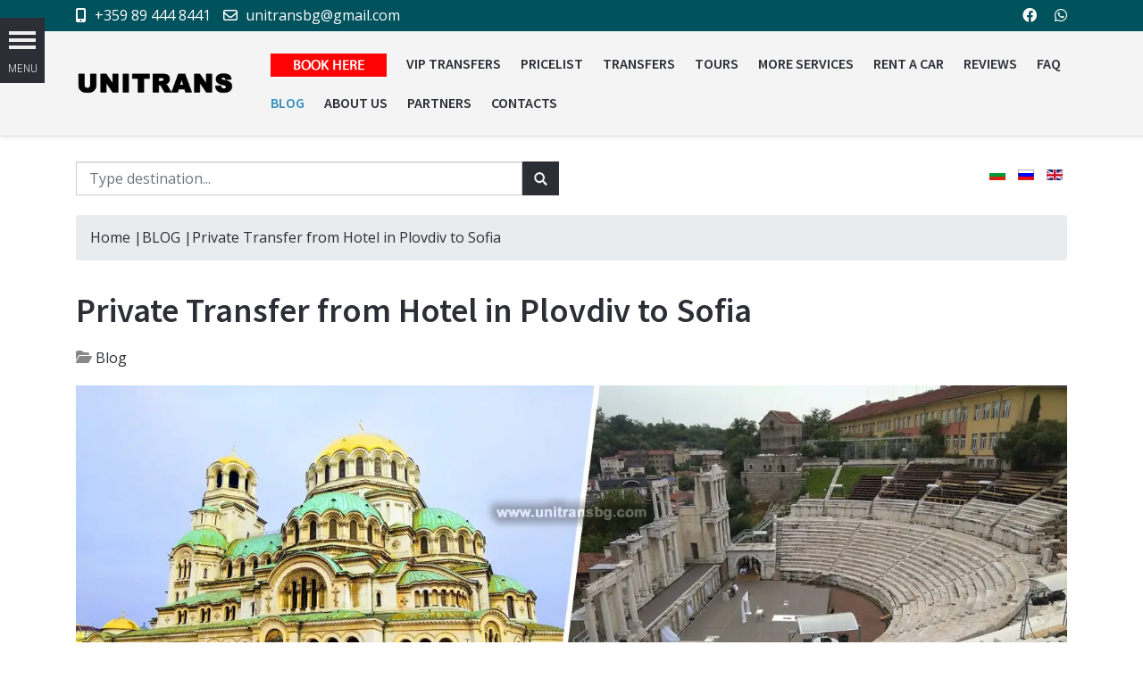

--- FILE ---
content_type: text/html; charset=utf-8
request_url: https://unitransbg.com/en/blog-en/private-transfer-from-hotel-in-plovdiv-to-sofia.html
body_size: 27287
content:
<!DOCTYPE html>
<html lang="en-gb" dir="ltr">
   <head>
      <meta http-equiv="X-UA-Compatible" content="IE=edge" />
      <meta name="viewport" content="width=device-width, initial-scale=1" />
      <meta name="HandheldFriendly" content="true" />
      <meta name="apple-mobile-web-app-capable" content="YES" />
   <meta charset="utf-8" />
	<base href="https://unitransbg.com/en/blog-en/private-transfer-from-hotel-in-plovdiv-to-sofia.html" />
	<meta name="keywords" content="    private taxi plovdiv sofia,      private transfer plovdiv sofia,      plovdiv to sofia transport,      plovdiv sofia trip,      plovdiv sofia vip transfer,      plovdiv sofia luxury transfer,  taxi plovdiv sofia,  transfer plovdiv sofia" />
	<meta name="description" content="You have arrived in Plovdiv and are staying in one of the hotels in the capital. Do you need professional transport by car, minivan or bigger van from your hotel in Plvodiv to Sofia? The private taxi transfers we offer, are with new and comfortable cars, that are air conditioned to make your trip unforgettable and safe!" />
	<title>Private Transfer from Hotel in Plovdiv to Sofia - Blog - Unitrans Be Private</title>
	<link href="https://unitransbg.com/en/blog-en/private-transfer-from-hotel-in-plovdiv-to-sofia.html" rel="canonical" />
	<link href="/en/blog-en/private-transfer-from-hotel-in-plovdiv-to-sofia.html?format=amp" rel="amphtml" />
	<link href="/en/blog-en/ski-resort-pamporovo-bulgaria.html" rel="prev" />
	<link href="/en/blog-en/how-to-get-from-plovdiv-to-burgas.html" rel="next" />
	<link href="https://unitransbg.com/images/LOGO/favicon-unitransbg.webp" rel="shortcut icon" type="" />
	<link href="https://unitransbg.com/en/component/search/?Itemid=1443&amp;id=43&amp;format=opensearch" rel="search" title="Search Unitrans Be Private" type="application/opensearchdescription+xml" />
	<link href="/media/plg_content_mavikthumbnails/magnific/magnific-popup.css" rel="stylesheet" />
	<link href="/media/plg_content_mavikthumbnails/css/mavikthumbnails.css" rel="stylesheet" />
	<link href="/components/com_easyblog/themes/wireframe/styles/style-5.3.2.min.css" rel="stylesheet" />
	<link href="/plugins/system/jcemediabox/css/jcemediabox.min.css?87b1719bbcd27eb2ca97cda46db10a5e" rel="stylesheet" />
	<link href="/plugins/system/jce/css/content.css?badb4208be409b1335b815dde676300e" rel="stylesheet" />
	<link href="/templates/system/css/system.css?1f2b465eb7f150cadbff01c16fbdc348" rel="stylesheet" />
	<link href="https://unitransbg.com/templates/astroid_template_zero/css/style-06e88200590b5ac18c13c0436adcdfe7.css?1f2b465eb7f150cadbff01c16fbdc348" rel="stylesheet" />
	<link href="https://unitransbg.com/templates/astroid_template_zero/css/custom.css?1f2b465eb7f150cadbff01c16fbdc348" rel="stylesheet" />
	<link href="https://unitransbg.com/media/astroid/assets/css/animate.min.css?1f2b465eb7f150cadbff01c16fbdc348" rel="stylesheet" />
	<link href="https://use.fontawesome.com/releases/v5.11.2/css/all.css" rel="stylesheet" />
	<link href="https://fonts.googleapis.com/css?family=Open+Sans:300,300i,400,400i,600,600i,700,700i,800,800i|Source+Sans+Pro:200,200i,300,300i,400,400i,600,600i,700,700i,900,900i" rel="stylesheet" />
	<link href="https://unitransbg.com/templates/astroid_template_zero/css/astroid-8e77e5cae1fd619b0626f221e2ef5f89.css" rel="stylesheet" />
	<link href="/components/com_sppagebuilder/assets/css/animate.min.css" rel="stylesheet" />
	<link href="/components/com_sppagebuilder/assets/css/sppagebuilder.css" rel="stylesheet" />
	<link href="/media/com_convertforms/css/convertforms.css?1f2b465eb7f150cadbff01c16fbdc348" rel="stylesheet" />
	<link href="/media/mod_languages/css/template.css?1f2b465eb7f150cadbff01c16fbdc348" rel="stylesheet" />
	<link href="/modules/mod_vertical_menu/cache/295/fa6eb61837b8f1bdc0cd9bdc9f10abf1.css" rel="stylesheet" />
	<style>
a.thumbnail {display: inline-block; zoom: 1; *display: inline;}#astroid-column-211539321230222{color:rgb(255, 255, 255) !important; }#astroid-column-211539321230222 a{color:rgb(255, 255, 255) !important; }#astroid-column-211539321230222 a:hover{color:rgb(255, 255, 255) !important; }#astroid-column-1091539321232502{color:rgb(255, 255, 255) !important; }#astroid-column-1091539321232502 a{color:rgb(255, 255, 255) !important; }#astroid-column-1091539321232502 a:hover{color:rgb(255, 255, 255) !important; }#bottom-section-1529739293881{color:rgb(255, 255, 255) !important; }#bottom-section-1529739293881 a{color:rgb(255, 255, 255) !important; }#bottom-section-1529739293881 a:hover{color:rgb(255, 51, 102) !important; }#bottom-section-1529739293881{color:rgb(255, 255, 255) !important; }#bottom-section-1529739293881 a{color:rgb(255, 255, 255) !important; }#bottom-section-1529739293881 a:hover{color:rgb(255, 51, 102) !important; }#footer-section-1528971627712{color:rgb(255, 255, 255) !important; }#footer-section-1528971627712 a{color:rgb(255, 255, 255) !important; }#footer-section-1528971627712 a:hover{color:rgb(255, 51, 102) !important; }#footer-section-1528971627712{color:rgb(255, 255, 255) !important; }#footer-section-1528971627712 a{color:rgb(255, 255, 255) !important; }#footer-section-1528971627712 a:hover{color:rgb(255, 51, 102) !important; }.ezici {
    text-align: right !important;
}
.astroid-nav > li > a {margin-left: -10px;}
@media (max-width: 968px) {
  .tabtable-rs_table td:nth-child(5), .tabtable-rs_table td:nth-child(6),.tabtable-rs_table td:nth-child(7) {
    display: none !important;
}
}#cf_8 .cf-control-group[data-key="1"] {
                --button-border-radius: 0px;
--button-padding: 11px 15px;
--button-color: #ffffff;
--button-font-size: 22px;
--button-background-color: #f30303;

            }
        .convertforms {
                --color-primary: #4285F4;
--color-success: #0F9D58;
--color-danger: #d73e31;
--color-warning: #F4B400;
--color-default: #444;
--color-grey: #ccc;

            }
        #cf_8 {
                --font: Arial;
--background-color: rgba(0, 82, 93, 1);
--border: solid 3px #00525d;
--border-radius: 30px;
--padding: 5px;
--control-gap: 10px;
--label-color: #dbdbdb;
--label-size: 13px;
--label-weight: 400;
--input-color: #333333;
--input-placeholder-color: #33333370;
--input-text-align: left;
--input-background-color: #eeeeee;
--input-border-color: #ffffff;
--input-border-radius: 14px;
--input-size: 13px;
--input-padding: 17px 17px;

            }
        .cf-field-hp {
	display: none;
	position: absolute;
	left: -9000px;
}div.mod_search297 input[type="search"]{ width:auto; }div.mod_search102 input[type="search"]{ width:auto; }
.noscript div#off-menu_295 dl.level1 dl{
	position: static;
}
.noscript div#off-menu_295 dl.level1 dd.parent{
	height: auto !important;
	display: block;
	visibility: visible;
}

	</style>
	<script type="application/json" class="joomla-script-options new">{"csrf.token":"48378ed0eec6232e75753c156b4221a0","system.paths":{"root":"","base":""},"system.keepalive":{"interval":300000,"uri":"\/en\/component\/ajax\/?format=json"},"com_convertforms":{"baseURL":"\/en\/component\/convertforms","debug":false,"forward_context":{"request":{"view":"article","task":null,"option":"com_content","layout":null,"id":91785}}},"joomla.jtext":{"COM_CONVERTFORMS_INVALID_RESPONSE":"Invalid Response","COM_CONVERTFORMS_INVALID_TASK":"Invalid Task"}}</script>
	<script src="/plugins/system/offlajnparams/compat/greensock.js"></script>
	<script src="/media/jui/js/jquery.min.js?1f2b465eb7f150cadbff01c16fbdc348"></script>
	<script src="/media/jui/js/jquery-noconflict.js?1f2b465eb7f150cadbff01c16fbdc348"></script>
	<script src="/media/jui/js/jquery-migrate.min.js?1f2b465eb7f150cadbff01c16fbdc348"></script>
	<script src="/media/plg_content_mavikthumbnails/magnific/jquery.magnific-popup.min.js"></script>
	<script src="/plugins/system/jcemediabox/js/jcemediabox.min.js?16feab5ace2aba14604ab9053f620055"></script>
	<script src="/media/system/js/mootools-core.js?1f2b465eb7f150cadbff01c16fbdc348"></script>
	<script src="/media/system/js/core.js?1f2b465eb7f150cadbff01c16fbdc348"></script>
	<script src="/media/system/js/mootools-more.js?1f2b465eb7f150cadbff01c16fbdc348"></script>
	<script src="https://unitransbg.com/templates/astroid_template_zero/js/vendor/jquery.easing.min.js?1f2b465eb7f150cadbff01c16fbdc348"></script>
	<script src="https://unitransbg.com/templates/astroid_template_zero/js/vendor/bootstrap/popper.min.js?1f2b465eb7f150cadbff01c16fbdc348"></script>
	<script src="https://unitransbg.com/templates/astroid_template_zero/js/vendor/bootstrap/bootstrap.min.js?1f2b465eb7f150cadbff01c16fbdc348"></script>
	<script src="https://unitransbg.com/templates/astroid_template_zero/js/vendor/jquery.astroidmobilemenu.js?1f2b465eb7f150cadbff01c16fbdc348"></script>
	<script src="https://unitransbg.com/templates/astroid_template_zero/js/vendor/jquery.jdmegamenu.js?1f2b465eb7f150cadbff01c16fbdc348"></script>
	<script src="https://unitransbg.com/templates/astroid_template_zero/js/vendor/jquery.offcanvas.js?1f2b465eb7f150cadbff01c16fbdc348"></script>
	<script src="https://unitransbg.com/templates/astroid_template_zero/js/script.js?1f2b465eb7f150cadbff01c16fbdc348"></script>
	<script src="/components/com_sppagebuilder/assets/js/jquery.parallax.js"></script>
	<script src="/components/com_sppagebuilder/assets/js/sppagebuilder.js"></script>
	<!--[if lt IE 9]><script src="/media/system/js/polyfill.event.js?1f2b465eb7f150cadbff01c16fbdc348"></script><![endif]-->
	<script src="/media/system/js/keepalive.js?1f2b465eb7f150cadbff01c16fbdc348"></script>
	<script src="/media/com_convertforms/js/site.js?1f2b465eb7f150cadbff01c16fbdc348"></script>
	<script src="https://challenges.cloudflare.com/turnstile/v0/api.js?render=explicit&onload=ConvertFormsInitCloudflareTurnstile" async defer></script>
	<script src="/media/com_convertforms/js/turnstile.js?1f2b465eb7f150cadbff01c16fbdc348" defer></script>
	<script src="/modules/mod_vertical_menu/js/perfect-scrollbar.js?v=4.0.270"></script>
	<script src="/modules/mod_vertical_menu/js/mod_vertical_menu.js?v=4.0.270"></script>
	<script src="/plugins/system/cleantalkantispam/js/ct-functions.js?1768971670"></script>
	<script src="https://moderate.cleantalk.org/ct-bot-detector-wrapper.js"></script>
	<script src="/plugins/system/cleantalkantispam/js/ct-external.js?1768971670"></script>
	<script>

            jQuery(document).ready(
                function(){
                    jQuery('.magnific-popup-easyblog_blog_43').magnificPopup({
                        type:'image',
                        gallery: {
                            enabled:true,
                            preload: [1,2]
                        }
                    });
                }
            );
        jQuery(document).on("ready",function(){WFMediaBox.init({"base":"\/","theme":"bootstrap","mediafallback":0,"mediaselector":"audio,video","width":"600","height":"600","legacy":0,"lightbox":0,"shadowbox":0,"icons":1,"overlay":1,"overlayopacity":0,"overlaycolor":"","fadespeed":500,"scalespeed":500,"hideobjects":0,"scrolling":"fixed","close":2,"labels":{"close":"Close","next":"Next","previous":"Previous","cancel":"Cancel","numbers_count":"{{current}} of {{total}}"}});});
            jQuery(document).ready(
                function(){
                    jQuery('.magnific-popup-convertforms_69705a163c5df').magnificPopup({
                        type:'image',
                        gallery: {
                            enabled:true,
                            preload: [1,2]
                        }
                    });
                }
            );
        
				const ctPublicData = {
					typeOfCookie: "simple_cookies"
				}
			var ct_setcookie = 1;ctSetCookie("ct_checkjs", "2019029290", "0");
			var $_Tawk_API={},$_Tawk_LoadStart=new Date();
			(function(){
			var s1=document.createElement("script"),s0=document.getElementsByTagName("script")[0];
			s1.async=true;
			s1.src="https://embed.tawk.to/57cecf90314ca76d717c3f65/default";
			s1.charset="UTF-8";
			s1.setAttribute("crossorigin","*");
			s0.parentNode.insertBefore(s1,s0);
			})();
	</script>
	<meta property="og:image" content="https://unitransbg.com/images/Private_Transfer_from_Sofia_Hotel_to_Plovdiv.webp"/>
	<meta property="og:image:width" content="1500"/>
	<meta property="og:image:height" content="593"/>
	<meta property="og:title" content="Private Transfer from Hotel in Plovdiv to Sofia" />
	<meta property="og:description" content="You have arrived in Plovdiv and are staying in one of the hotels in the capital. Do you need professional transport by car, minivan or bigger van from your hotel in Plvodiv to Sofia? The private taxi transfers we offer, are with new and comfortable cars, that are air conditioned to make your trip unforgettable and safe!" />
	<meta property="og:type" content="article" />
	<meta property="og:url" content="https://unitransbg.com/en/blog-en/private-transfer-from-hotel-in-plovdiv-to-sofia.html" />
	<meta name="twitter:image" content="https://unitransbg.com/images/Private_Transfer_from_Sofia_Hotel_to_Plovdiv.webp"/>
	<meta name="twitter:card" content="summary_large_image" />
	<meta name="twitter:url" content="https://unitransbg.com/en/blog-en/private-transfer-from-hotel-in-plovdiv-to-sofia.html" />
	<meta name="twitter:title" content="Private Transfer from Hotel in Plovdiv to Sofia" />
	<meta property="twitter:description" content="You have arrived in Plovdiv and are staying in one of the hotels in the capital. Do you need professional transport by car, minivan or bi..." />
	<!--googleoff: index-->
<script type="text/javascript">
window.ezb = window.eb = {
	"environment": "production",
	"rootUrl": "https://unitransbg.com",
	"ajaxUrl": "https://unitransbg.com/en?option=com_easyblog&Itemid=1443",
	"baseUrl": "https://unitransbg.com/en/?option=com_easyblog&Itemid=1443",
	"token": "48378ed0eec6232e75753c156b4221a0",
	"mobile": false,
	"ios": false,
	"locale": "en-GB",
	"momentLang": "en-gb",
	"direction": "ltr"
};
</script>
<!--googleon: index-->
	<script src="/media/com_easyblog/scripts/site-5.3.2-basic.min.js"></script>
	<style type="text/css">#eb .eb-header .eb-toolbar,#eb .eb-toolbar__search { background-color:#333333;}#eb .eb-header .eb-toolbar,#eb .eb-toolbar__item--search {border-color:#333333; }#eb .eb-toolbar__search-close-btn > a, #eb .eb-toolbar__search-close-btn > a:hover, #eb .eb-toolbar__search-close-btn > a:focus, #eb .eb-toolbar__search-close-btn > a:active,#eb .eb-header .eb-toolbar .eb-toolbar__search-input,#eb .eb-header .eb-toolbar .o-nav__item .eb-toolbar__link,#eb .eb-toolbar .btn-search-submit { color:#ffffff !important; }#eb .eb-toolbar__search .eb-filter-select-group__drop {border-top-color:#ffffff;}#eb .eb-header .eb-toolbar .o-nav__item.is-active .eb-toolbar__link,#eb .eb-header .eb-toolbar .o-nav__item .eb-toolbar__link:hover, #eb .eb-header .eb-toolbar .o-nav__item .eb-toolbar__link:focus,#eb .eb-header .eb-toolbar .o-nav__item .eb-toolbar__link:active { background-color:#5c5c5c; }#eb .eb-toolbar__search .eb-filter-select-group,#eb .eb-toolbar__link.has-composer,#eb .eb-toolbar .btn-search-submit {background-color:#428bca !important; }#eb .eb-reading-progress {background:#f5f5f5 !important;color:#030303 !important;}#eb .eb-reading-progress::-webkit-progress-bar {background:#f5f5f5 !important;}#eb .eb-reading-progress__container {background-color:#f5f5f5 !important;}#eb .eb-reading-progress::-moz-progress-bar {background:#030303 !important;}#eb .eb-reading-progress::-webkit-progress-value {background:#030303 !important;}#eb .eb-reading-progress__bar {background:#030303 !important;}</style>
	<!-- Global site tag (gtag.js) - Google Analytics -->
<script async src="https://www.googletagmanager.com/gtag/js?id=G-B49G5XSPY7"></script>
<script>
  window.dataLayer = window.dataLayer || [];
  function gtag(){dataLayer.push(arguments);}
  gtag('js', new Date());

  gtag('config', 'G-B49G5XSPY7');
</script>
	<!-- Google Tag Manager -->
<script>(function(w,d,s,l,i){w[l]=w[l]||[];w[l].push({'gtm.start':
new Date().getTime(),event:'gtm.js'});var f=d.getElementsByTagName(s)[0],
j=d.createElement(s),dl=l!='dataLayer'?'&l='+l:'';j.async=true;j.src=
'https://www.googletagmanager.com/gtm.js?id='+i+dl;f.parentNode.insertBefore(j,f);
})(window,document,'script','dataLayer','GTM-P5HBSVC');</script>
<!-- End Google Tag Manager -->

  <script>
  (function(i,s,o,g,r,a,m){i['GoogleAnalyticsObject']=r;i[r]=i[r]||function(){
  (i[r].q=i[r].q||[]).push(arguments)},i[r].l=1*new Date();a=s.createElement(o),
  m=s.getElementsByTagName(o)[0];a.async=1;a.src=g;m.parentNode.insertBefore(a,m)
  })(window,document,'script','https://www.google-analytics.com/analytics.js','ga');

  ga('create', 'UA-92975146-1', 'auto');
  ga('send', 'pageview');

</script>

<!-- TrustBox script -->
<script type="text/javascript" src="//widget.trustpilot.com/bootstrap/v5/tp.widget.bootstrap.min.js" async></script>
<!-- End TrustBox script -->
	<script data-cfasync="false">
document[(_el=document.addEventListener)?'addEventListener':'attachEvent'](_el?'DOMContentLoaded':'onreadystatechange',function(){
	if (!_el && document.readyState != 'complete') return;
	(window.jq183||jQuery)('.noscript').removeClass('noscript');
	window.sm295 = new VerticalSlideMenu({
		id: 295,
		visibility: ["1","1","1","1","0",["0","px"],["10000","px"]],
		parentHref: 1,
		theme: 'clean',
		result: 'Search Results',
		noResult: 'No Results Found',
		backItem: '',
		filterDelay: 500,
		filterMinChar: 3,
		navtype: 'accordion',
		sidebar: 1,
		popup: 0,
		overlay: 0,
		sidebarUnder: 1200,
		width: 300,
		menuIconCorner: 1,
		menuIconX: 0,
		menuIconY: 20,
		hidePopupUnder: 1750,
		siteBg: '#444444',
		effect: 1,
    dur: 400/1000,
		perspective: 0,
		inEase: 'Quad.easeOut'.split('.').reverse().join(''),
		inOrigin: '50% 50% 0',
		inX: 100,
		inUnitX: '%',
    logoUrl: '',
		inCSS: {
			y: 0,
			opacity: 100/100,
			rotationX: 0,
			rotationY: 0,
			rotationZ: 0,
			skewX: 0,
			skewY: 0,
			scaleX: 100/100,
			scaleY: 100/100
		},
		outEase: 'Quad.easeOut'.split('.').reverse().join(''),
		outOrigin: '50% 50% 0',
		outX: -100,
		outUnitX: '%',
		outCSS: {
			y: 0,
			opacity: 100/100,
			rotationX: 0,
			rotationY: 0,
			rotationZ: 0,
			skewX: 0,
			skewY: 0,
			scaleX: 100/100,
			scaleY: 100/100
		},
		anim: {
			perspective: 1000,
			inDur: 300/1000,
			inEase: 'Quad.easeOut'.split('.').reverse().join(''),
			inOrigin: '50% 50% 0',
			inX: -30,
			inUnitX: 'px',
			inCSS: {
				y: 0,
				opacity: 0/100,
				rotationX: 0,
				rotationY: 0,
				rotationZ: 0,
				skewX: 0,
				skewY: 0,
				scaleX: 100/100,
				scaleY: 100/100
			},
			outDur: 300/1000,
			outEase: 'Quad.easeOut'.split('.').reverse().join(''),
			outOrigin: '50% 50% 0',
			outX: 20,
			outUnitX: 'px',
			outCSS: {
				y: 0,
				opacity: 0/100,
				rotationX: 0,
				rotationY: 0,
				rotationZ: 0,
				skewX: 0,
				skewY: 0,
				scaleX: 100/100,
				scaleY: 100/100
			}
		},
		miAnim: 0,
		miDur: 500/1000,
		miShift: 40/1000,
		miEase: 'Quad.easeOut'.split('.').reverse().join(''),
		miX: 40,
		miUnitX: '%',
		miCSS: {
			transformPerspective: 600,
			transformOrigin: '50% 50% 0',
			y: 0,
			opacity: 0/100,
			rotationX: 0,
			rotationY: 0,
			rotationZ: 0,
			skewX: 0,
			skewY: 0,
			scaleX: 100/100,
			scaleY: 100/100
		},
		iconAnim: 0 && 0,
		bgX: 33,
		dropwidth: 250,
		dropspace: 0,
		dropFullHeight: 0,
		dropEvent: 'mouseenter',
		opened: 1,
		autoOpen: 0,
		autoOpenAnim: 1,
		hideBurger: 0
	});
});
</script>

   







   </head><body class="site astroid-framework com-easyblog view-entry layout-default itemid-1443 blog-en blog-en-alias tp-style-19 ltr en-GB">
   <a id="astroid-backtotop" class="square" href="javascript:void(0)" style="background:rgb(0, 82, 93);"><i class="fas fa-arrow-up" style="font-size:20px; color:rgb(255, 255, 255);line-height:20px;  padding: 2px"></i></a><div class="astroid-container"><div class="astroid-content"><div style="" class="astroid-layout astroid-layout-wide"><div class="astroid-wrapper"><section  id="topbar-section-551539321230222" class="astroid-section p-1 ast-header hideonxs hideonsm hideonmd" style="background-color:rgb(0, 82, 93)" ><div class='container'><div  id="astroid-row-941539321230222" class="row astroid-row" ><div id="astroid-column-211539321230222" class="astroid-column col-lg-6" ><div class="astroid-module-position" id="topbar-1-241539321244222" >
<div class="astroid-contact-info">
   
   
         <span class="astroid-contact-mobile">
                     <i class="fas fa-mobile-alt"></i>
                           <a href="tel: +359 89 444 8441"> +359 89 444 8441</a>
      </span>
   
         <span class="astroid-contact-email">
                     <i class="far fa-envelope"></i>
                           <a href="mailto:unitransbg@gmail.com">unitransbg@gmail.com</a>
      </span>
   
   </div></div></div><div id="astroid-column-1091539321232502" class="astroid-column col-lg-6" ><div class="astroid-module-position float-right" id="topbar-2-691539321321578" >
<ul class="nav navVerticalView astroid-social-icons">
   <li><a style="color:inherit;" href="https://www.facebook.com/UnitransPrivateTransfers/" target="_blank" rel="noopener"><i class="fab fa-facebook"></i></a></li><li><a style="color:inherit;" href="https://wa.me/+359894448441" target="_blank" rel="noopener"><i class="fab fa-whatsapp"></i></a></li></ul></div></div></div></div></section><section  id="header-section-1529472563843" class="astroid-section astroid-header-section shadow-sm border-bottom" style="visibility: hidden" data-animation= "fadeIn" data-animation-delay="10" ><div class='container-fluid'><div  id="astroid-row-1529472563843" class="row astroid-row" ><div id="astroid-column-1529472563843" class="astroid-column col-lg-12" ><div class="astroid-module-position" id="astroid-header-1529472563843" ><!-- header starts -->
<header data-megamenu data-megamenu-class=".has-megamenu" data-megamenu-content-class=".megamenu-container" data-dropdown-arrow="true" data-header-offset="true" data-transition-speed="100" data-animation="fade" data-easing="linear" data-astroid-trigger="hover" data-megamenu-submenu-class=".nav-submenu,.nav-submenu-static" id="astroid-header" class="astroid-header astroid-horizontal-header astroid-horizontal-left-header">
   <div class="d-flex flex-row justify-content-between">
            <div class="header-left-section d-flex justify-content-between">
         <!-- logo starts -->
<!-- <div class=""> -->
   <!-- image logo starts -->
      <a class="astroid-logo astroid-logo-image d-flex align-items-center mr-0 mr-lg-4" href="https://unitransbg.com/en/">
               <img src="https://unitransbg.com/images/LOGO/unitransbg-private-transfers-logo-2022-1646770401.webp" alt="Unitrans Be Private" class="astroid-logo-default" />
                     <img src="https://unitransbg.com/images/LOGO/unitransbg-private-transfers-logo-2022-1646770401.webp" alt="Unitrans Be Private" class="astroid-logo-mobile" />
                     <img src="https://unitransbg.com/images/LOGO/unitransbg-private-transfers-logo-2022-1646770401.webp" alt="Unitrans Be Private" class="astroid-logo-sticky" />
         </a>
   <!-- image logo ends -->
<!-- </div> -->
<!-- logo ends -->
         <div class=" align-self-center px-2 d-none d-lg-block"><ul class="nav astroid-nav d-none d-lg-flex"><li data-position="right" class="nav-item nav-item-id-455 nav-item-level-1"><!--menu link starts-->
<a href="/en/book-now.html" title="BOOK HERE" class=" nav-link item-link-component item-level-1" data-drop-action="hover">
   <span class="nav-title">
                                 <img src="https://unitransbg.com/images/buttons/book_here_online_unitrans.png" />
                  
                              </span>
   </a>
<!--menu link ends--></li><li data-position="right" class="nav-item nav-item-id-1504 nav-item-level-1"><!--menu link starts-->
<a href="/en/vip-transfers.html" title="VIP TRANSFERS" class=" nav-link item-link-component item-level-1" data-drop-action="hover">
   <span class="nav-title">
                                          VIP TRANSFERS                              </span>
   </a>
<!--menu link ends--></li><li data-position="right" class="nav-item nav-item-id-1483 nav-item-level-1"><!--menu link starts-->
<a href="/en/pricelist-transfers.html" title="PRICELIST" class=" nav-link item-link-component item-level-1" data-drop-action="hover">
   <span class="nav-title">
                                          PRICELIST                              </span>
   </a>
<!--menu link ends--><div style="width:250px" class="megamenu-container nav-submenu-container nav-item-level-1"></div></li><li data-position="right" class="nav-item nav-item-id-127 nav-item-level-1"><!--menu link starts-->
<a href="/en/transfers-and-prices.html" title="TRANSFERS" class=" nav-link item-link-component item-level-1" data-drop-action="hover">
   <span class="nav-title">
                                          TRANSFERS                              </span>
   </a>
<!--menu link ends--><div style="width:250px" class="megamenu-container nav-submenu-container nav-item-level-1"></div></li><li data-position="right" class="nav-item nav-item-id-1701 nav-item-level-1"><!--menu link starts-->
<a href="/en/tours.html" title="TOURS" class=" nav-link item-link-component item-level-1" data-drop-action="hover">
   <span class="nav-title">
                                          TOURS                              </span>
   </a>
<!--menu link ends--><div style="width:250px" class="megamenu-container nav-submenu-container nav-item-level-1"></div></li><li data-position="right" class="nav-item nav-item-id-1554 nav-item-level-1"><!--menu link starts-->
<a href="/en/more-services.html" title="MORE SERVICES" class=" nav-link item-link-component item-level-1" data-drop-action="hover">
   <span class="nav-title">
                                          MORE SERVICES                              </span>
   </a>
<!--menu link ends--><div style="width:250px" class="megamenu-container nav-submenu-container nav-item-level-1"></div></li><li data-position="right" class="nav-item nav-item-id-712 nav-item-level-1"><!--menu link starts-->
<a href="/en/rent-a-car.html" title="RENT A CAR" class=" nav-link item-link-component item-level-1" data-drop-action="hover">
   <span class="nav-title">
                                          RENT A CAR                              </span>
   </a>
<!--menu link ends--></li><li data-position="right" class="nav-item nav-item-id-252 nav-item-level-1"><!--menu link starts-->
<a href="/en/guestbook.html" title="REVIEWS" class=" nav-link item-link-component item-level-1" data-drop-action="hover">
   <span class="nav-title">
                                          REVIEWS                              </span>
   </a>
<!--menu link ends--></li><li data-position="right" class="nav-item nav-item-id-402 nav-item-level-1"><!--menu link starts-->
<a href="/en/faq.html" title="FAQ" class=" nav-link item-link-component item-level-1" data-drop-action="hover">
   <span class="nav-title">
                                          FAQ                              </span>
   </a>
<!--menu link ends--></li><li data-position="right" class="nav-item nav-item-id-1443 nav-item-level-1 nav-item-current nav-item-active"><!--menu link starts-->
<a href="/en/blog-en.html" title="BLOG" class=" nav-link active item-link-component item-level-1" data-drop-action="hover">
   <span class="nav-title">
                                          BLOG                              </span>
   </a>
<!--menu link ends--></li><li data-position="right" class="nav-item nav-item-id-1799 nav-item-level-1"><!--menu link starts-->
<a href="/en/about-us.html" title="ABOUT US" class=" nav-link item-link-component item-level-1" data-drop-action="hover">
   <span class="nav-title">
                                          ABOUT US                              </span>
   </a>
<!--menu link ends--></li><li data-position="right" class="nav-item nav-item-id-1245 nav-item-level-1"><!--menu link starts-->
<a href="/en/partners.html" title="PARTNERS" class=" nav-link item-link-component item-level-1" data-drop-action="hover">
   <span class="nav-title">
                                          PARTNERS                              </span>
   </a>
<!--menu link ends--></li><li data-position="right" class="nav-item nav-item-id-125 nav-item-level-1"><!--menu link starts-->
<a href="/en/contacts.html" title="CONTACTS" class=" nav-link item-link-component item-level-1" data-drop-action="hover">
   <span class="nav-title">
                                          CONTACTS                              </span>
   </a>
<!--menu link ends--></li></ul></div>      </div>
                     <div class="header-right-section d-flex justify-content-end">
                                                   <div class="header-right-block d-none d-lg-block align-self-center px-2">
                  <div class="header-block-item"><div class="noscript">
	<nav id="off-menu_295" class="off-menu_295 sm-menu ">
            <div class="sm-levels">
    <div class="sm-level level1"><dl class="level1">
  <dt class="level1 off-nav-455 notparent first">
        <div class="inner">
      <div class="link"><a data-text="BOOK HERE" href="/en/book-now.html">BOOK HERE</a></div>
          </div>
  </dt>
  <dd class="level1 off-nav-455 notparent first">
      </dd>
    <dt class="level1 off-nav-1504 notparent">
        <div class="inner">
      <div class="link"><a data-text="VIP TRANSFERS" href="/en/vip-transfers.html">VIP TRANSFERS</a></div>
          </div>
  </dt>
  <dd class="level1 off-nav-1504 notparent">
      </dd>
    <dt class="level1 off-nav-1483 parent">
        <div class="inner">
      <div class="link"><a data-text="PRICELIST" href="/en/pricelist-transfers.html">PRICELIST</a></div>
          </div>
  </dt>
  <dd class="level1 off-nav-1483 parent">
    <div class="sm-level level2"><dl class="level2">
  <dt class="level2 off-nav-1536 notparent first">
        <div class="inner">
      <div class="link"><a data-text="Pricelist from/to Sofia Airport" href="/en/pricelist-transfers/pricelist-transfers-sofia-airport.html">Pricelist from/to Sofia Airport</a></div>
          </div>
  </dt>
  <dd class="level2 off-nav-1536 notparent first">
      </dd>
    <dt class="level2 off-nav-1485 notparent">
        <div class="inner">
      <div class="link"><a data-text="Pricelist from/to Sofia" href="/en/pricelist-transfers/pricelist-transfers-sofia.html">Pricelist from/to Sofia</a></div>
          </div>
  </dt>
  <dd class="level2 off-nav-1485 notparent">
      </dd>
    <dt class="level2 off-nav-1484 notparent">
        <div class="inner">
      <div class="link"><a data-text="Pricelist from/to Plovdiv" href="/en/pricelist-transfers/pricelist-transfers-plovdiv.html">Pricelist from/to Plovdiv</a></div>
          </div>
  </dt>
  <dd class="level2 off-nav-1484 notparent">
      </dd>
    <dt class="level2 off-nav-1508 notparent">
        <div class="inner">
      <div class="link"><a data-text="Pricelist from/to Burgas" href="/en/pricelist-transfers/pricelist-transfers-burgas.html">Pricelist from/to Burgas</a></div>
          </div>
  </dt>
  <dd class="level2 off-nav-1508 notparent">
      </dd>
    <dt class="level2 off-nav-1509 notparent">
        <div class="inner">
      <div class="link"><a data-text="Pricelist from/to Varna" href="/en/pricelist-transfers/pricelist-transfers-varna.html">Pricelist from/to Varna</a></div>
          </div>
  </dt>
  <dd class="level2 off-nav-1509 notparent">
      </dd>
    <dt class="level2 off-nav-1534 notparent">
        <div class="inner">
      <div class="link"><a data-text="Pricelist from/to Ruse" href="/en/pricelist-transfers/pricelist-transfers-ruse.html">Pricelist from/to Ruse</a></div>
          </div>
  </dt>
  <dd class="level2 off-nav-1534 notparent">
      </dd>
    <dt class="level2 off-nav-1535 notparent">
        <div class="inner">
      <div class="link"><a data-text="Pricelist from/to Velingrad" href="/en/pricelist-transfers/pricelist-transfers-velingrad.html">Pricelist from/to Velingrad</a></div>
          </div>
  </dt>
  <dd class="level2 off-nav-1535 notparent">
      </dd>
    <dt class="level2 off-nav-1548 notparent">
        <div class="inner">
      <div class="link"><a data-text="Pricelist from/to Stara Zagora" href="/en/pricelist-transfers/pricelist-transfers-stara-zagora.html">Pricelist from/to Stara Zagora</a></div>
          </div>
  </dt>
  <dd class="level2 off-nav-1548 notparent">
      </dd>
                </dl></div></dd>  <dt class="level1 off-nav-127 parent">
        <div class="inner">
      <div class="link"><a data-text="TRANSFERS" href="/en/transfers-and-prices.html">TRANSFERS</a></div>
          </div>
  </dt>
  <dd class="level1 off-nav-127 parent">
    <div class="sm-level level2"><dl class="level2">
  <dt class="level2 off-nav-193 notparent first">
        <div class="inner">
      <div class="link"><a data-text="Taxi Transfer Sofia - Plovdiv" href="/en/transfers-and-prices/taxi-plovdiv-sofia.html">Taxi Transfer Sofia - Plovdiv</a></div>
          </div>
  </dt>
  <dd class="level2 off-nav-193 notparent first">
      </dd>
    <dt class="level2 off-nav-1560 notparent">
        <div class="inner">
      <div class="link"><a data-text="Taxi Transfer Bansko - Sofia" href="/en/transfers-and-prices/taxi-transfer-bansko-sofia.html">Taxi Transfer Bansko - Sofia</a></div>
          </div>
  </dt>
  <dd class="level2 off-nav-1560 notparent">
      </dd>
    <dt class="level2 off-nav-1561 notparent">
        <div class="inner">
      <div class="link"><a data-text="Taxi Transfer Bansko - Apriltsi" href="/en/transfers-and-prices/taxi-transfer-bansko-apriltsi.html">Taxi Transfer Bansko - Apriltsi</a></div>
          </div>
  </dt>
  <dd class="level2 off-nav-1561 notparent">
      </dd>
    <dt class="level2 off-nav-1562 notparent">
        <div class="inner">
      <div class="link"><a data-text="Taxi Transfer Bansko - Arbanasi" href="/en/transfers-and-prices/taxi-transfer-bansko-arbanasi.html">Taxi Transfer Bansko - Arbanasi</a></div>
          </div>
  </dt>
  <dd class="level2 off-nav-1562 notparent">
      </dd>
    <dt class="level2 off-nav-1563 notparent">
        <div class="inner">
      <div class="link"><a data-text="Taxi Transfer Bansko - Plovdiv airport" href="/en/transfers-and-prices/taxi-transfer-bansko-plovdiv-airport.html">Taxi Transfer Bansko - Plovdiv airport</a></div>
          </div>
  </dt>
  <dd class="level2 off-nav-1563 notparent">
      </dd>
    <dt class="level2 off-nav-1564 notparent">
        <div class="inner">
      <div class="link"><a data-text="Taxi Transfer Bansko - Plovdiv" href="/en/transfers-and-prices/taxi-transfer-bansko-plovdiv.html">Taxi Transfer Bansko - Plovdiv</a></div>
          </div>
  </dt>
  <dd class="level2 off-nav-1564 notparent">
      </dd>
    <dt class="level2 off-nav-1565 notparent">
        <div class="inner">
      <div class="link"><a data-text="Taxi Transfer Bansko - Sofia Airport" href="/en/transfers-and-prices/taxi-transfer-bansko-sofia-airport.html">Taxi Transfer Bansko - Sofia Airport</a></div>
          </div>
  </dt>
  <dd class="level2 off-nav-1565 notparent">
      </dd>
    <dt class="level2 off-nav-1566 notparent">
        <div class="inner">
      <div class="link"><a data-text="Taxi Transfer Bansko - Istanbul" href="/en/transfers-and-prices/taxi-transfer-bansko-istanbul.html">Taxi Transfer Bansko - Istanbul</a></div>
          </div>
  </dt>
  <dd class="level2 off-nav-1566 notparent">
      </dd>
    <dt class="level2 off-nav-1567 notparent">
        <div class="inner">
      <div class="link"><a data-text="Taxi Transfer Bansko - Istanbul's new airport" href="/en/transfers-and-prices/taxi-transfer-bansko-istanbul-s-new-airport.html">Taxi Transfer Bansko - Istanbul's new airport</a></div>
          </div>
  </dt>
  <dd class="level2 off-nav-1567 notparent">
      </dd>
    <dt class="level2 off-nav-1568 notparent">
        <div class="inner">
      <div class="link"><a data-text="Taxi Transfer Bansko - Istanbul's airport Sabiha" href="/en/transfers-and-prices/taxi-transfer-bansko-istanbul-s-airport-sabiha.html">Taxi Transfer Bansko - Istanbul's airport Sabiha</a></div>
          </div>
  </dt>
  <dd class="level2 off-nav-1568 notparent">
      </dd>
    <dt class="level2 off-nav-1569 notparent">
        <div class="inner">
      <div class="link"><a data-text="Taxi Transfer Bansko - Belgrade Serbia" href="/en/transfers-and-prices/taxi-transfer-bansko-belgrade-serbia.html">Taxi Transfer Bansko - Belgrade Serbia</a></div>
          </div>
  </dt>
  <dd class="level2 off-nav-1569 notparent">
      </dd>
    <dt class="level2 off-nav-1571 notparent">
        <div class="inner">
      <div class="link"><a data-text="Taxi Transfer Bansko - Nis Serbia" href="/en/transfers-and-prices/taxi-transfer-bansko-nis-serbia.html">Taxi Transfer Bansko - Nis Serbia</a></div>
          </div>
  </dt>
  <dd class="level2 off-nav-1571 notparent">
      </dd>
    <dt class="level2 off-nav-1572 notparent">
        <div class="inner">
      <div class="link"><a data-text="Taxi Transfer Bansko - Thessaloniki Greece" href="/en/transfers-and-prices/taxi-transfer-bansko-thessaloniki-greece.html">Taxi Transfer Bansko - Thessaloniki Greece</a></div>
          </div>
  </dt>
  <dd class="level2 off-nav-1572 notparent">
      </dd>
    <dt class="level2 off-nav-1573 notparent">
        <div class="inner">
      <div class="link"><a data-text="Taxi Transfer Bansko - Kavala Greece" href="/en/transfers-and-prices/taxi-transfer-bansko-kavala-greece.html">Taxi Transfer Bansko - Kavala Greece</a></div>
          </div>
  </dt>
  <dd class="level2 off-nav-1573 notparent">
      </dd>
    <dt class="level2 off-nav-1574 notparent">
        <div class="inner">
      <div class="link"><a data-text="Taxi Transfer Bansko - Pamporovo" href="/en/transfers-and-prices/taxi-transfer-bansko-pamporovo.html">Taxi Transfer Bansko - Pamporovo</a></div>
          </div>
  </dt>
  <dd class="level2 off-nav-1574 notparent">
      </dd>
    <dt class="level2 off-nav-1575 notparent">
        <div class="inner">
      <div class="link"><a data-text="Taxi Transfer Bansko - Borovets" href="/en/transfers-and-prices/taxi-transfer-bansko-borovets.html">Taxi Transfer Bansko - Borovets</a></div>
          </div>
  </dt>
  <dd class="level2 off-nav-1575 notparent">
      </dd>
    <dt class="level2 off-nav-1576 notparent">
        <div class="inner">
      <div class="link"><a data-text="Taxi Transfer Bansko - Varna" href="/en/transfers-and-prices/taxi-transfer-bansko-varna.html">Taxi Transfer Bansko - Varna</a></div>
          </div>
  </dt>
  <dd class="level2 off-nav-1576 notparent">
      </dd>
    <dt class="level2 off-nav-1577 notparent">
        <div class="inner">
      <div class="link"><a data-text="Taxi Transfer Bansko - Burgas" href="/en/transfers-and-prices/taxi-transfer-bansko-burgas.html">Taxi Transfer Bansko - Burgas</a></div>
          </div>
  </dt>
  <dd class="level2 off-nav-1577 notparent">
      </dd>
    <dt class="level2 off-nav-1578 notparent">
        <div class="inner">
      <div class="link"><a data-text="Taxi Transfer Bansko - Bucharest Romania" href="/en/transfers-and-prices/taxi-transfer-bansko-bucharest-romania.html">Taxi Transfer Bansko - Bucharest Romania</a></div>
          </div>
  </dt>
  <dd class="level2 off-nav-1578 notparent">
      </dd>
    <dt class="level2 off-nav-1579 notparent">
        <div class="inner">
      <div class="link"><a data-text="Taxi Transfer Bansko - Xanthi Greece" href="/en/transfers-and-prices/taxi-transfer-bansko-xanthi-greece.html">Taxi Transfer Bansko - Xanthi Greece</a></div>
          </div>
  </dt>
  <dd class="level2 off-nav-1579 notparent">
      </dd>
    <dt class="level2 off-nav-1580 notparent">
        <div class="inner">
      <div class="link"><a data-text="Taxi Transfer Bansko - Edirne Turkey" href="/en/transfers-and-prices/taxi-transfer-bansko-edirne-turkey.html">Taxi Transfer Bansko - Edirne Turkey</a></div>
          </div>
  </dt>
  <dd class="level2 off-nav-1580 notparent">
      </dd>
    <dt class="level2 off-nav-1581 notparent">
        <div class="inner">
      <div class="link"><a data-text="Taxi Transfer Bansko - Alexandroupolis Greece" href="/en/transfers-and-prices/taxi-transfer-bansko-alexandroupolis-greece.html">Taxi Transfer Bansko - Alexandroupolis Greece</a></div>
          </div>
  </dt>
  <dd class="level2 off-nav-1581 notparent">
      </dd>
    <dt class="level2 off-nav-1582 notparent">
        <div class="inner">
      <div class="link"><a data-text="Taxi Transfer Bansko - Drama Greece" href="/en/transfers-and-prices/taxi-transfer-bansko-drama-greece.html">Taxi Transfer Bansko - Drama Greece</a></div>
          </div>
  </dt>
  <dd class="level2 off-nav-1582 notparent">
      </dd>
    <dt class="level2 off-nav-1583 notparent">
        <div class="inner">
      <div class="link"><a data-text="Taxi Transfer Bansko - Skopje Macedonia" href="/en/transfers-and-prices/taxi-transfer-bansko-skopje-macedonia.html">Taxi Transfer Bansko - Skopje Macedonia</a></div>
          </div>
  </dt>
  <dd class="level2 off-nav-1583 notparent">
      </dd>
    <dt class="level2 off-nav-1584 notparent">
        <div class="inner">
      <div class="link"><a data-text="Taxi Transfer Bansko - Ohrid Macedonia" href="/en/transfers-and-prices/taxi-transfer-bansko-ohrid-macedonia.html">Taxi Transfer Bansko - Ohrid Macedonia</a></div>
          </div>
  </dt>
  <dd class="level2 off-nav-1584 notparent">
      </dd>
    <dt class="level2 off-nav-1585 notparent">
        <div class="inner">
      <div class="link"><a data-text="Taxi Transfer Bansko - Kazanlak" href="/en/transfers-and-prices/taxi-transfer-bansko-kazanlak.html">Taxi Transfer Bansko - Kazanlak</a></div>
          </div>
  </dt>
  <dd class="level2 off-nav-1585 notparent">
      </dd>
    <dt class="level2 off-nav-1586 notparent">
        <div class="inner">
      <div class="link"><a data-text="Taxi Transfer Bansko - Ruse" href="/en/transfers-and-prices/taxi-transfer-bansko-ruse.html">Taxi Transfer Bansko - Ruse</a></div>
          </div>
  </dt>
  <dd class="level2 off-nav-1586 notparent">
      </dd>
    <dt class="level2 off-nav-1587 notparent">
        <div class="inner">
      <div class="link"><a data-text="Taxi Transfer Bansko - Svilengrad" href="/en/transfers-and-prices/taxi-transfer-bansko-svilengrad.html">Taxi Transfer Bansko - Svilengrad</a></div>
          </div>
  </dt>
  <dd class="level2 off-nav-1587 notparent">
      </dd>
    <dt class="level2 off-nav-1588 notparent">
        <div class="inner">
      <div class="link"><a data-text="Taxi Transfer Bansko - Skopie" href="/en/transfers-and-prices/taxi-transfer-bansko-skopie.html">Taxi Transfer Bansko - Skopie</a></div>
          </div>
  </dt>
  <dd class="level2 off-nav-1588 notparent">
      </dd>
    <dt class="level2 off-nav-1589 notparent">
        <div class="inner">
      <div class="link"><a data-text="Taxi Transfer Bansko - Targovishte" href="/en/transfers-and-prices/taxi-transfer-bansko-targovishte.html">Taxi Transfer Bansko - Targovishte</a></div>
          </div>
  </dt>
  <dd class="level2 off-nav-1589 notparent">
      </dd>
    <dt class="level2 off-nav-1590 notparent">
        <div class="inner">
      <div class="link"><a data-text="Taxi Transfer Bansko - Yambol" href="/en/transfers-and-prices/taxi-transfer-bansko-yambol.html">Taxi Transfer Bansko - Yambol</a></div>
          </div>
  </dt>
  <dd class="level2 off-nav-1590 notparent">
      </dd>
    <dt class="level2 off-nav-1591 notparent">
        <div class="inner">
      <div class="link"><a data-text="Taxi Transfer Bansko - Sozopol" href="/en/transfers-and-prices/taxi-transfer-bansko-sozopol.html">Taxi Transfer Bansko - Sozopol</a></div>
          </div>
  </dt>
  <dd class="level2 off-nav-1591 notparent">
      </dd>
    <dt class="level2 off-nav-1592 notparent">
        <div class="inner">
      <div class="link"><a data-text="Taxi Transfer Bansko - Nesebar" href="/en/transfers-and-prices/taxi-transfer-bansko-nesebar.html">Taxi Transfer Bansko - Nesebar</a></div>
          </div>
  </dt>
  <dd class="level2 off-nav-1592 notparent">
      </dd>
    <dt class="level2 off-nav-1593 notparent">
        <div class="inner">
      <div class="link"><a data-text="Taxi Transfer Bansko - Tsarevo" href="/en/transfers-and-prices/taxi-transfer-bansko-tsarevo.html">Taxi Transfer Bansko - Tsarevo</a></div>
          </div>
  </dt>
  <dd class="level2 off-nav-1593 notparent">
      </dd>
    <dt class="level2 off-nav-1594 notparent">
        <div class="inner">
      <div class="link"><a data-text="Taxi Transfer Bansko - Brasov Romania" href="/en/transfers-and-prices/taxi-transfer-bansko-brasov-romania.html">Taxi Transfer Bansko - Brasov Romania</a></div>
          </div>
  </dt>
  <dd class="level2 off-nav-1594 notparent">
      </dd>
    <dt class="level2 off-nav-1595 notparent">
        <div class="inner">
      <div class="link"><a data-text="Taxi Transfer Bansko - Novi Sad Serbia" href="/en/transfers-and-prices/taxi-transfer-bansko-novi-sad-serbia.html">Taxi Transfer Bansko - Novi Sad Serbia</a></div>
          </div>
  </dt>
  <dd class="level2 off-nav-1595 notparent">
      </dd>
    <dt class="level2 off-nav-1596 notparent">
        <div class="inner">
      <div class="link"><a data-text="Taxi Transfer Bansko - Tirana Albania" href="/en/transfers-and-prices/taxi-transfer-bansko-tirana-albania.html">Taxi Transfer Bansko - Tirana Albania</a></div>
          </div>
  </dt>
  <dd class="level2 off-nav-1596 notparent">
      </dd>
    <dt class="level2 off-nav-1597 notparent">
        <div class="inner">
      <div class="link"><a data-text="Taxi Transfer Bansko - Athens Greece" href="/en/transfers-and-prices/taxi-transfer-bansko-athens-greece.html">Taxi Transfer Bansko - Athens Greece</a></div>
          </div>
  </dt>
  <dd class="level2 off-nav-1597 notparent">
      </dd>
    <dt class="level2 off-nav-1598 notparent">
        <div class="inner">
      <div class="link"><a data-text="Taxi Transfer Bansko - Istanbul center the old city Turkey" href="/en/transfers-and-prices/taxi-transfer-bansko-istanbul-center-the-old-city-turkey.html">Taxi Transfer Bansko - Istanbul center the old city Turkey</a></div>
          </div>
  </dt>
  <dd class="level2 off-nav-1598 notparent">
      </dd>
    <dt class="level2 off-nav-1599 notparent">
        <div class="inner">
      <div class="link"><a data-text="Taxi Transfer Bansko - Dubrovnik Croatia" href="/en/transfers-and-prices/taxi-transfer-bansko-dubrovnik-croatia.html">Taxi Transfer Bansko - Dubrovnik Croatia</a></div>
          </div>
  </dt>
  <dd class="level2 off-nav-1599 notparent">
      </dd>
    <dt class="level2 off-nav-1600 notparent">
        <div class="inner">
      <div class="link"><a data-text="Taxi Transfer Bansko - Zagreb Croatia" href="/en/transfers-and-prices/taxi-transfer-bansko-zagreb-croatia.html">Taxi Transfer Bansko - Zagreb Croatia</a></div>
          </div>
  </dt>
  <dd class="level2 off-nav-1600 notparent">
      </dd>
    <dt class="level2 off-nav-1601 notparent">
        <div class="inner">
      <div class="link"><a data-text="Taxi Transfer Bansko - Albena" href="/en/transfers-and-prices/taxi-transfer-bansko-albena.html">Taxi Transfer Bansko - Albena</a></div>
          </div>
  </dt>
  <dd class="level2 off-nav-1601 notparent">
      </dd>
    <dt class="level2 off-nav-1570 notparent">
        <div class="inner">
      <div class="link"><a data-text="Taxi Transfer Bansko - Belgrade Airport Nikola Tesla" href="/en/transfers-and-prices/taxi-transfer-bansko-belgrade-airport-nikola-tesla.html">Taxi Transfer Bansko - Belgrade Airport Nikola Tesla</a></div>
          </div>
  </dt>
  <dd class="level2 off-nav-1570 notparent">
      </dd>
    <dt class="level2 off-nav-1471 notparent">
        <div class="inner">
      <div class="link"><a data-text="Taxi Transfer Sofia - Vama Veche (Romania, Durankulak border)" href="/en/transfers-and-prices/taxi-sofia-vama-veche-romania,-durankulak-border.html">Taxi Transfer Sofia - Vama Veche (Romania, Durankulak border)</a></div>
          </div>
  </dt>
  <dd class="level2 off-nav-1471 notparent">
      </dd>
    <dt class="level2 off-nav-1472 notparent">
        <div class="inner">
      <div class="link"><a data-text="Taxi Transfer Sofia - Kapikule Edirne Merkez, Turkey (Kapitan Andreevo border, Svilengrad)" href="/en/transfers-and-prices/taxi-sofia-kapikule-edirne-merkez-turkey.html">Taxi Transfer Sofia - Kapikule Edirne Merkez, Turkey (Kapitan Andreevo border, Svilengrad)</a></div>
          </div>
  </dt>
  <dd class="level2 off-nav-1472 notparent">
      </dd>
    <dt class="level2 off-nav-1246 notparent">
        <div class="inner">
      <div class="link"><a data-text="Taxi Transfer Sofia - Aytos" href="/en/transfers-and-prices/taxi-plovdiv-aytos.html">Taxi Transfer Sofia - Aytos</a></div>
          </div>
  </dt>
  <dd class="level2 off-nav-1246 notparent">
      </dd>
    <dt class="level2 off-nav-1436 notparent">
        <div class="inner">
      <div class="link"><a data-text="Taxi Transfer Sofia - Apriltsi" href="/en/transfers-and-prices/taxi-sofia-apriltsi.html">Taxi Transfer Sofia - Apriltsi</a></div>
          </div>
  </dt>
  <dd class="level2 off-nav-1436 notparent">
      </dd>
    <dt class="level2 off-nav-1437 notparent">
        <div class="inner">
      <div class="link"><a data-text="Taxi Transfer Plovdiv - Apriltsi" href="/en/transfers-and-prices/taxi-plovdiv-apriltsi.html">Taxi Transfer Plovdiv - Apriltsi</a></div>
          </div>
  </dt>
  <dd class="level2 off-nav-1437 notparent">
      </dd>
    <dt class="level2 off-nav-1440 notparent">
        <div class="inner">
      <div class="link"><a data-text="Taxi Transfer Plovdiv - Svishtov" href="/en/transfers-and-prices/taxi-plovdiv-svishtov.html">Taxi Transfer Plovdiv - Svishtov</a></div>
          </div>
  </dt>
  <dd class="level2 off-nav-1440 notparent">
      </dd>
    <dt class="level2 off-nav-1441 notparent">
        <div class="inner">
      <div class="link"><a data-text="Taxi Transfer Sofia - Svishtov" href="/en/transfers-and-prices/taxi-sofia-svishtov.html">Taxi Transfer Sofia - Svishtov</a></div>
          </div>
  </dt>
  <dd class="level2 off-nav-1441 notparent">
      </dd>
    <dt class="level2 off-nav-1332 notparent">
        <div class="inner">
      <div class="link"><a data-text="Taxi Transfer Plovdiv - Kamchia" href="/en/transfers-and-prices/taxi-transfer-plovdiv-kamchia.html">Taxi Transfer Plovdiv - Kamchia</a></div>
          </div>
  </dt>
  <dd class="level2 off-nav-1332 notparent">
      </dd>
    <dt class="level2 off-nav-1337 notparent">
        <div class="inner">
      <div class="link"><a data-text="Taxi Transfer Plovdiv - Shkorpilovtsi" href="/en/transfers-and-prices/taxi-transfer-plovdiv-shkorpilovtsi.html">Taxi Transfer Plovdiv - Shkorpilovtsi</a></div>
          </div>
  </dt>
  <dd class="level2 off-nav-1337 notparent">
      </dd>
    <dt class="level2 off-nav-1338 notparent">
        <div class="inner">
      <div class="link"><a data-text="Taxi Transfer Plovdiv - Pernik" href="/en/transfers-and-prices/taxi-transfer-plovdiv-pernik.html">Taxi Transfer Plovdiv - Pernik</a></div>
          </div>
  </dt>
  <dd class="level2 off-nav-1338 notparent">
      </dd>
    <dt class="level2 off-nav-1339 notparent">
        <div class="inner">
      <div class="link"><a data-text="Taxi Transfer Plovdiv - Samokov" href="/en/transfers-and-prices/taxi-transfer-plovdiv-samokov.html">Taxi Transfer Plovdiv - Samokov</a></div>
          </div>
  </dt>
  <dd class="level2 off-nav-1339 notparent">
      </dd>
    <dt class="level2 off-nav-1340 notparent">
        <div class="inner">
      <div class="link"><a data-text="Taxi Transfer Plovdiv - Karnobat" href="/en/transfers-and-prices/taxi-transfer-plovdiv-karnobat.html">Taxi Transfer Plovdiv - Karnobat</a></div>
          </div>
  </dt>
  <dd class="level2 off-nav-1340 notparent">
      </dd>
    <dt class="level2 off-nav-1341 notparent">
        <div class="inner">
      <div class="link"><a data-text="Taxi Transfer Plovdiv - Kranevo" href="/en/transfers-and-prices/taxi-transfer-plovdiv-kranevo.html">Taxi Transfer Plovdiv - Kranevo</a></div>
          </div>
  </dt>
  <dd class="level2 off-nav-1341 notparent">
      </dd>
    <dt class="level2 off-nav-1342 notparent">
        <div class="inner">
      <div class="link"><a data-text="Taxi Transfer Plovdiv - Arkutino" href="/en/transfers-and-prices/taxi-transfer-plovdiv-arkutino.html">Taxi Transfer Plovdiv - Arkutino</a></div>
          </div>
  </dt>
  <dd class="level2 off-nav-1342 notparent">
      </dd>
    <dt class="level2 off-nav-1343 notparent">
        <div class="inner">
      <div class="link"><a data-text="Taxi Transfer Plovdiv - Rupite" href="/en/transfers-and-prices/taxi-transfer-plovdiv-rupite.html">Taxi Transfer Plovdiv - Rupite</a></div>
          </div>
  </dt>
  <dd class="level2 off-nav-1343 notparent">
      </dd>
    <dt class="level2 off-nav-1344 notparent">
        <div class="inner">
      <div class="link"><a data-text="Taxi Transfer Plovdiv - Shabla" href="/en/transfers-and-prices/taxi-transfer-plovdiv-shabla.html">Taxi Transfer Plovdiv - Shabla</a></div>
          </div>
  </dt>
  <dd class="level2 off-nav-1344 notparent">
      </dd>
    <dt class="level2 off-nav-1345 notparent">
        <div class="inner">
      <div class="link"><a data-text="Taxi Transfer Plovdiv - Vidin" href="/en/transfers-and-prices/taxi-transfer-plovdiv-vidin.html">Taxi Transfer Plovdiv - Vidin</a></div>
          </div>
  </dt>
  <dd class="level2 off-nav-1345 notparent">
      </dd>
    <dt class="level2 off-nav-1346 notparent">
        <div class="inner">
      <div class="link"><a data-text="Taxi Transfer Plovdiv - Lovech" href="/en/transfers-and-prices/taxi-transfer-plovdiv-lovech.html">Taxi Transfer Plovdiv - Lovech</a></div>
          </div>
  </dt>
  <dd class="level2 off-nav-1346 notparent">
      </dd>
    <dt class="level2 off-nav-1347 notparent">
        <div class="inner">
      <div class="link"><a data-text="Taxi Transfer Plovdiv - Dobrich" href="/en/transfers-and-prices/taxi-transfer-plovdiv-dobrich.html">Taxi Transfer Plovdiv - Dobrich</a></div>
          </div>
  </dt>
  <dd class="level2 off-nav-1347 notparent">
      </dd>
    <dt class="level2 off-nav-1348 notparent">
        <div class="inner">
      <div class="link"><a data-text="Taxi Transfer Plovdiv - Aytos" href="/en/transfers-and-prices/taxi-transfer-plovdiv-aytos.html">Taxi Transfer Plovdiv - Aytos</a></div>
          </div>
  </dt>
  <dd class="level2 off-nav-1348 notparent">
      </dd>
    <dt class="level2 off-nav-1349 notparent">
        <div class="inner">
      <div class="link"><a data-text="Taxi Transfer Plovdiv - Dyuni" href="/en/transfers-and-prices/taxi-transfer-plovdiv-dyuni.html">Taxi Transfer Plovdiv - Dyuni</a></div>
          </div>
  </dt>
  <dd class="level2 off-nav-1349 notparent">
      </dd>
    <dt class="level2 off-nav-1350 notparent">
        <div class="inner">
      <div class="link"><a data-text="Taxi Transfer Plovdiv - Kosharitsa" href="/en/transfers-and-prices/taxi-transfer-plovdiv-kosharitsa.html">Taxi Transfer Plovdiv - Kosharitsa</a></div>
          </div>
  </dt>
  <dd class="level2 off-nav-1350 notparent">
      </dd>
    <dt class="level2 off-nav-1351 notparent">
        <div class="inner">
      <div class="link"><a data-text="Taxi Transfer Plovdiv - Arapya" href="/en/transfers-and-prices/taxi-transfer-plovdiv-arapya.html">Taxi Transfer Plovdiv - Arapya</a></div>
          </div>
  </dt>
  <dd class="level2 off-nav-1351 notparent">
      </dd>
    <dt class="level2 off-nav-1392 notparent">
        <div class="inner">
      <div class="link"><a data-text="Taxi Transfer Plovdiv - Prilep Macedonia" href="/en/transfers-and-prices/taxi-transfer-plovdiv-prilep-macedonia.html">Taxi Transfer Plovdiv - Prilep Macedonia</a></div>
          </div>
  </dt>
  <dd class="level2 off-nav-1392 notparent">
      </dd>
    <dt class="level2 off-nav-1393 notparent">
        <div class="inner">
      <div class="link"><a data-text="Taxi Transfer Plovdiv - Ohrid Macedonia" href="/en/transfers-and-prices/taxi-transfer-plovdiv-ohrid-macedonia.html">Taxi Transfer Plovdiv - Ohrid Macedonia</a></div>
          </div>
  </dt>
  <dd class="level2 off-nav-1393 notparent">
      </dd>
    <dt class="level2 off-nav-1394 notparent">
        <div class="inner">
      <div class="link"><a data-text="Taxi Transfer Plovdiv - Skopje Macedonia" href="/en/transfers-and-prices/taxi-transfer-plovdiv-skopje-macedonia.html">Taxi Transfer Plovdiv - Skopje Macedonia</a></div>
          </div>
  </dt>
  <dd class="level2 off-nav-1394 notparent">
      </dd>
    <dt class="level2 off-nav-1395 notparent">
        <div class="inner">
      <div class="link"><a data-text="Taxi Transfer Plovdiv - Larisa Greece" href="/en/transfers-and-prices/taxi-transfer-plovdiv-larisa-greece.html">Taxi Transfer Plovdiv - Larisa Greece</a></div>
          </div>
  </dt>
  <dd class="level2 off-nav-1395 notparent">
      </dd>
    <dt class="level2 off-nav-1396 notparent">
        <div class="inner">
      <div class="link"><a data-text="Taxi Transfer Plovdiv - Athens Greece" href="/en/transfers-and-prices/taxi-transfer-plovdiv-athens-greece.html">Taxi Transfer Plovdiv - Athens Greece</a></div>
          </div>
  </dt>
  <dd class="level2 off-nav-1396 notparent">
      </dd>
    <dt class="level2 off-nav-1397 notparent">
        <div class="inner">
      <div class="link"><a data-text="Taxi Transfer Plovdiv - Constanta Romania" href="/en/transfers-and-prices/taxi-transfer-plovdiv-constanta-romania.html">Taxi Transfer Plovdiv - Constanta Romania</a></div>
          </div>
  </dt>
  <dd class="level2 off-nav-1397 notparent">
      </dd>
    <dt class="level2 off-nav-1398 notparent">
        <div class="inner">
      <div class="link"><a data-text="Taxi Transfer Plovdiv - Slivenski mineralni bani" href="/en/transfers-and-prices/taxi-transfer-plovdiv-slivenski-mineralni-bani.html">Taxi Transfer Plovdiv - Slivenski mineralni bani</a></div>
          </div>
  </dt>
  <dd class="level2 off-nav-1398 notparent">
      </dd>
    <dt class="level2 off-nav-1399 notparent">
        <div class="inner">
      <div class="link"><a data-text="Taxi Transfer Plovdiv - Starozagorski mineralni bani" href="/en/transfers-and-prices/taxi-transfer-plovdiv-starozagorski-mineralni-bani.html">Taxi Transfer Plovdiv - Starozagorski mineralni bani</a></div>
          </div>
  </dt>
  <dd class="level2 off-nav-1399 notparent">
      </dd>
    <dt class="level2 off-nav-1352 notparent">
        <div class="inner">
      <div class="link"><a data-text="Taxi Transfer Plovdiv - Montana" href="/en/transfers-and-prices/taxi-transfer-plovdiv-montana.html">Taxi Transfer Plovdiv - Montana</a></div>
          </div>
  </dt>
  <dd class="level2 off-nav-1352 notparent">
      </dd>
    <dt class="level2 off-nav-1353 notparent">
        <div class="inner">
      <div class="link"><a data-text="Taxi Transfer Plovdiv - Byala" href="/en/transfers-and-prices/taxi-transfer-plovdiv-byala.html">Taxi Transfer Plovdiv - Byala</a></div>
          </div>
  </dt>
  <dd class="level2 off-nav-1353 notparent">
      </dd>
    <dt class="level2 off-nav-1354 notparent">
        <div class="inner">
      <div class="link"><a data-text="Taxi Transfer Plovdiv - Shumen" href="/en/transfers-and-prices/taxi-transfer-plovdiv-shumen.html">Taxi Transfer Plovdiv - Shumen</a></div>
          </div>
  </dt>
  <dd class="level2 off-nav-1354 notparent">
      </dd>
    <dt class="level2 off-nav-1355 notparent">
        <div class="inner">
      <div class="link"><a data-text="Taxi Transfer Plovdiv - Starosel" href="/en/transfers-and-prices/taxi-transfer-plovdiv-starosel.html">Taxi Transfer Plovdiv - Starosel</a></div>
          </div>
  </dt>
  <dd class="level2 off-nav-1355 notparent">
      </dd>
    <dt class="level2 off-nav-1356 notparent">
        <div class="inner">
      <div class="link"><a data-text="Taxi Transfer Plovdiv - Kraymorie" href="/en/transfers-and-prices/taxi-transfer-plovdiv-kraymorie.html">Taxi Transfer Plovdiv - Kraymorie</a></div>
          </div>
  </dt>
  <dd class="level2 off-nav-1356 notparent">
      </dd>
    <dt class="level2 off-nav-1357 notparent">
        <div class="inner">
      <div class="link"><a data-text="Taxi Transfer Plovdiv - Arbanasi" href="/en/transfers-and-prices/taxi-transfer-plovdiv-arbanasi.html">Taxi Transfer Plovdiv - Arbanasi</a></div>
          </div>
  </dt>
  <dd class="level2 off-nav-1357 notparent">
      </dd>
    <dt class="level2 off-nav-1358 notparent">
        <div class="inner">
      <div class="link"><a data-text="Taxi Transfer Plovdiv - Sevlievo" href="/en/transfers-and-prices/taxi-transfer-plovdiv-sevlievo.html">Taxi Transfer Plovdiv - Sevlievo</a></div>
          </div>
  </dt>
  <dd class="level2 off-nav-1358 notparent">
      </dd>
    <dt class="level2 off-nav-1359 notparent">
        <div class="inner">
      <div class="link"><a data-text="Taxi Transfer Plovdiv - Pazardjik" href="/en/transfers-and-prices/taxi-transfer-plovdiv-pazardjik.html">Taxi Transfer Plovdiv - Pazardjik</a></div>
          </div>
  </dt>
  <dd class="level2 off-nav-1359 notparent">
      </dd>
    <dt class="level2 off-nav-1360 notparent">
        <div class="inner">
      <div class="link"><a data-text="Taxi Transfer Plovdiv - Varvara" href="/en/transfers-and-prices/taxi-transfer-plovdiv-varvara.html">Taxi Transfer Plovdiv - Varvara</a></div>
          </div>
  </dt>
  <dd class="level2 off-nav-1360 notparent">
      </dd>
    <dt class="level2 off-nav-1361 notparent">
        <div class="inner">
      <div class="link"><a data-text="Taxi Transfer Plovdiv - Zheravna" href="/en/transfers-and-prices/taxi-transfer-plovdiv-zheravna.html">Taxi Transfer Plovdiv - Zheravna</a></div>
          </div>
  </dt>
  <dd class="level2 off-nav-1361 notparent">
      </dd>
    <dt class="level2 off-nav-1362 notparent">
        <div class="inner">
      <div class="link"><a data-text="Taxi Transfer Plovdiv - Dobrinishte" href="/en/transfers-and-prices/taxi-transfer-plovdiv-dobrinishte.html">Taxi Transfer Plovdiv - Dobrinishte</a></div>
          </div>
  </dt>
  <dd class="level2 off-nav-1362 notparent">
      </dd>
    <dt class="level2 off-nav-1363 notparent">
        <div class="inner">
      <div class="link"><a data-text="Taxi Transfer Plovdiv - Kavarna" href="/en/transfers-and-prices/taxi-transfer-plovdiv-kavarna.html">Taxi Transfer Plovdiv - Kavarna</a></div>
          </div>
  </dt>
  <dd class="level2 off-nav-1363 notparent">
      </dd>
    <dt class="level2 off-nav-1364 notparent">
        <div class="inner">
      <div class="link"><a data-text="Taxi Transfer Plovdiv - Kozloduy" href="/en/transfers-and-prices/taxi-transfer-plovdiv-kozloduy.html">Taxi Transfer Plovdiv - Kozloduy</a></div>
          </div>
  </dt>
  <dd class="level2 off-nav-1364 notparent">
      </dd>
    <dt class="level2 off-nav-1365 notparent">
        <div class="inner">
      <div class="link"><a data-text="Taxi Transfer Plovdiv - Rakovski" href="/en/transfers-and-prices/taxi-transfer-plovdiv-rakovski.html">Taxi Transfer Plovdiv - Rakovski</a></div>
          </div>
  </dt>
  <dd class="level2 off-nav-1365 notparent">
      </dd>
    <dt class="level2 off-nav-1366 notparent">
        <div class="inner">
      <div class="link"><a data-text="Taxi Transfer Plovdiv - Pravets" href="/en/transfers-and-prices/taxi-transfer-plovdiv-pravets.html">Taxi Transfer Plovdiv - Pravets</a></div>
          </div>
  </dt>
  <dd class="level2 off-nav-1366 notparent">
      </dd>
    <dt class="level2 off-nav-1367 notparent">
        <div class="inner">
      <div class="link"><a data-text="Taxi Transfer Plovdiv - Tryavna" href="/en/transfers-and-prices/taxi-transfer-plovdiv-tryavna.html">Taxi Transfer Plovdiv - Tryavna</a></div>
          </div>
  </dt>
  <dd class="level2 off-nav-1367 notparent">
      </dd>
    <dt class="level2 off-nav-1368 notparent">
        <div class="inner">
      <div class="link"><a data-text="Taxi Transfer Plovdiv - Durankulak" href="/en/transfers-and-prices/taxi-transfer-plovdiv-durankulak.html">Taxi Transfer Plovdiv - Durankulak</a></div>
          </div>
  </dt>
  <dd class="level2 off-nav-1368 notparent">
      </dd>
    <dt class="level2 off-nav-1369 notparent">
        <div class="inner">
      <div class="link"><a data-text="Taxi Transfer Plovdiv - Ravda" href="/en/transfers-and-prices/taxi-transfer-plovdiv-ravda.html">Taxi Transfer Plovdiv - Ravda</a></div>
          </div>
  </dt>
  <dd class="level2 off-nav-1369 notparent">
      </dd>
    <dt class="level2 off-nav-1381 notparent">
        <div class="inner">
      <div class="link"><a data-text="Taxi Transfer Plovdiv - Izmit Turkey" href="/en/transfers-and-prices/taxi-transfer-plovdiv-izmit-turkey.html">Taxi Transfer Plovdiv - Izmit Turkey</a></div>
          </div>
  </dt>
  <dd class="level2 off-nav-1381 notparent">
      </dd>
    <dt class="level2 off-nav-1382 notparent">
        <div class="inner">
      <div class="link"><a data-text="Taxi Transfer Plovdiv - Odrin Edirne Turkey" href="/en/transfers-and-prices/taxi-transfer-plovdiv-odrin-edirne-turkey.html">Taxi Transfer Plovdiv - Odrin Edirne Turkey</a></div>
          </div>
  </dt>
  <dd class="level2 off-nav-1382 notparent">
      </dd>
    <dt class="level2 off-nav-1383 notparent">
        <div class="inner">
      <div class="link"><a data-text="Taxi Transfer Plovdiv - Istanbul Ataturk" href="/en/transfers-and-prices/taxi-transfer-plovdiv-istanbul-ataturk.html">Taxi Transfer Plovdiv - Istanbul Ataturk</a></div>
          </div>
  </dt>
  <dd class="level2 off-nav-1383 notparent">
      </dd>
    <dt class="level2 off-nav-1384 notparent">
        <div class="inner">
      <div class="link"><a data-text="Taxi Transfer Plovdiv - Istanbul Sabiha" href="/en/transfers-and-prices/taxi-transfer-plovdiv-istanbul-sabiha.html">Taxi Transfer Plovdiv - Istanbul Sabiha</a></div>
          </div>
  </dt>
  <dd class="level2 off-nav-1384 notparent">
      </dd>
    <dt class="level2 off-nav-1385 notparent">
        <div class="inner">
      <div class="link"><a data-text="Taxi Transfer Plovdiv - Novi Sad Serbia" href="/en/transfers-and-prices/taxi-transfer-plovdiv-novi-sad-serbia.html">Taxi Transfer Plovdiv - Novi Sad Serbia</a></div>
          </div>
  </dt>
  <dd class="level2 off-nav-1385 notparent">
      </dd>
    <dt class="level2 off-nav-1386 notparent">
        <div class="inner">
      <div class="link"><a data-text="Taxi Transfer Plovdiv - Sapareva banya" href="/en/transfers-and-prices/taxi-transfer-plovdiv-sapareva-banya.html">Taxi Transfer Plovdiv - Sapareva banya</a></div>
          </div>
  </dt>
  <dd class="level2 off-nav-1386 notparent">
      </dd>
    <dt class="level2 off-nav-1387 notparent">
        <div class="inner">
      <div class="link"><a data-text="Taxi Transfer Plovdiv - Gotse Delchev" href="/en/transfers-and-prices/taxi-transfer-plovdiv-gotse-delchev.html">Taxi Transfer Plovdiv - Gotse Delchev</a></div>
          </div>
  </dt>
  <dd class="level2 off-nav-1387 notparent">
      </dd>
    <dt class="level2 off-nav-1388 notparent">
        <div class="inner">
      <div class="link"><a data-text="Taxi Transfer Plovdiv - Pavel banya" href="/en/transfers-and-prices/taxi-transfer-plovdiv-pavel-banya.html">Taxi Transfer Plovdiv - Pavel banya</a></div>
          </div>
  </dt>
  <dd class="level2 off-nav-1388 notparent">
      </dd>
    <dt class="level2 off-nav-1389 notparent">
        <div class="inner">
      <div class="link"><a data-text="Taxi Transfer Plovdiv - Beli iskar" href="/en/transfers-and-prices/taxi-transfer-plovdiv-beli-iskar.html">Taxi Transfer Plovdiv - Beli iskar</a></div>
          </div>
  </dt>
  <dd class="level2 off-nav-1389 notparent">
      </dd>
    <dt class="level2 off-nav-1390 notparent">
        <div class="inner">
      <div class="link"><a data-text="Taxi Transfer Plovdiv - Nose Kaliakra" href="/en/transfers-and-prices/taxi-transfer-plovdiv-nose-kaliakra.html">Taxi Transfer Plovdiv - Nose Kaliakra</a></div>
          </div>
  </dt>
  <dd class="level2 off-nav-1390 notparent">
      </dd>
    <dt class="level2 off-nav-1391 notparent">
        <div class="inner">
      <div class="link"><a data-text="Taxi Transfer Plovdiv - Blagoevgrad" href="/en/transfers-and-prices/taxi-transfer-plovdiv-blagoevgrad.html">Taxi Transfer Plovdiv - Blagoevgrad</a></div>
          </div>
  </dt>
  <dd class="level2 off-nav-1391 notparent">
      </dd>
    <dt class="level2 off-nav-1370 notparent">
        <div class="inner">
      <div class="link"><a data-text="Taxi Transfer Plovdiv - Elena" href="/en/transfers-and-prices/taxi-transfer-plovdiv-elena.html">Taxi Transfer Plovdiv - Elena</a></div>
          </div>
  </dt>
  <dd class="level2 off-nav-1370 notparent">
      </dd>
    <dt class="level2 off-nav-1371 notparent">
        <div class="inner">
      <div class="link"><a data-text="Taxi Transfer Plovdiv - Tankovo" href="/en/transfers-and-prices/taxi-transfer-plovdiv-tankovo.html">Taxi Transfer Plovdiv - Tankovo</a></div>
          </div>
  </dt>
  <dd class="level2 off-nav-1371 notparent">
      </dd>
    <dt class="level2 off-nav-1372 notparent">
        <div class="inner">
      <div class="link"><a data-text="Taxi Transfer Plovdiv - Panagyurishte" href="/en/transfers-and-prices/taxi-transfer-plovdiv-panagyurishte.html">Taxi Transfer Plovdiv - Panagyurishte</a></div>
          </div>
  </dt>
  <dd class="level2 off-nav-1372 notparent">
      </dd>
    <dt class="level2 off-nav-1373 notparent">
        <div class="inner">
      <div class="link"><a data-text="Taxi Transfer Plovdiv - Devin" href="/en/transfers-and-prices/taxi-transfer-plovdiv-devin.html">Taxi Transfer Plovdiv - Devin</a></div>
          </div>
  </dt>
  <dd class="level2 off-nav-1373 notparent">
      </dd>
    <dt class="level2 off-nav-1374 notparent">
        <div class="inner">
      <div class="link"><a data-text="Taxi Transfer Plovdiv - Elenite" href="/en/transfers-and-prices/taxi-transfer-plovdiv-elenite.html">Taxi Transfer Plovdiv - Elenite</a></div>
          </div>
  </dt>
  <dd class="level2 off-nav-1374 notparent">
      </dd>
    <dt class="level2 off-nav-1375 notparent">
        <div class="inner">
      <div class="link"><a data-text="Taxi Transfer Plovdiv - Asenovgrad" href="/en/transfers-and-prices/taxi-transfer-plovdiv-asenovgrad.html">Taxi Transfer Plovdiv - Asenovgrad</a></div>
          </div>
  </dt>
  <dd class="level2 off-nav-1375 notparent">
      </dd>
    <dt class="level2 off-nav-1376 notparent">
        <div class="inner">
      <div class="link"><a data-text="Taxi Transfer Plovdiv - Kyustendil" href="/en/transfers-and-prices/taxi-transfer-plovdiv-kyustendil.html">Taxi Transfer Plovdiv - Kyustendil</a></div>
          </div>
  </dt>
  <dd class="level2 off-nav-1376 notparent">
      </dd>
    <dt class="level2 off-nav-1377 notparent">
        <div class="inner">
      <div class="link"><a data-text="Taxi Transfer Plovdiv - Razlog" href="/en/transfers-and-prices/taxi-transfer-plovdiv-razlog.html">Taxi Transfer Plovdiv - Razlog</a></div>
          </div>
  </dt>
  <dd class="level2 off-nav-1377 notparent">
      </dd>
    <dt class="level2 off-nav-1378 notparent">
        <div class="inner">
      <div class="link"><a data-text="Taxi Transfer Plovdiv - Peshtera" href="/en/transfers-and-prices/taxi-transfer-plovdiv-peshtera.html">Taxi Transfer Plovdiv - Peshtera</a></div>
          </div>
  </dt>
  <dd class="level2 off-nav-1378 notparent">
      </dd>
    <dt class="level2 off-nav-1379 notparent">
        <div class="inner">
      <div class="link"><a data-text="Taxi Transfer Plovdiv - Lozenets" href="/en/transfers-and-prices/taxi-transfer-plovdiv-lozenets.html">Taxi Transfer Plovdiv - Lozenets</a></div>
          </div>
  </dt>
  <dd class="level2 off-nav-1379 notparent">
      </dd>
    <dt class="level2 off-nav-1380 notparent">
        <div class="inner">
      <div class="link"><a data-text="Taxi Transfer Plovdiv - Nish Serbia" href="/en/transfers-and-prices/taxi-transfer-plovdiv-nish-serbia.html">Taxi Transfer Plovdiv - Nish Serbia</a></div>
          </div>
  </dt>
  <dd class="level2 off-nav-1380 notparent">
      </dd>
    <dt class="level2 off-nav-1333 notparent">
        <div class="inner">
      <div class="link"><a data-text="Taxi Transfer Plovdiv - Melnik" href="/en/transfers-and-prices/taxi-transfer-plovdiv-melnik.html">Taxi Transfer Plovdiv - Melnik</a></div>
          </div>
  </dt>
  <dd class="level2 off-nav-1333 notparent">
      </dd>
    <dt class="level2 off-nav-1334 notparent">
        <div class="inner">
      <div class="link"><a data-text="Taxi Transfer Plovdiv - Bliznatsi" href="/en/transfers-and-prices/taxi-transfer-plovdiv-bliznatsi.html">Taxi Transfer Plovdiv - Bliznatsi</a></div>
          </div>
  </dt>
  <dd class="level2 off-nav-1334 notparent">
      </dd>
    <dt class="level2 off-nav-1335 notparent">
        <div class="inner">
      <div class="link"><a data-text="Taxi Transfer Plovdiv - Sandanski" href="/en/transfers-and-prices/taxi-transfer-plovdiv-sandanski.html">Taxi Transfer Plovdiv - Sandanski</a></div>
          </div>
  </dt>
  <dd class="level2 off-nav-1335 notparent">
      </dd>
    <dt class="level2 off-nav-1336 notparent">
        <div class="inner">
      <div class="link"><a data-text="Taxi Transfer Plovdiv - Chepelare" href="/en/transfers-and-prices/taxi-transfer-plovdiv-chepelare.html">Taxi Transfer Plovdiv - Chepelare</a></div>
          </div>
  </dt>
  <dd class="level2 off-nav-1336 notparent">
      </dd>
    <dt class="level2 off-nav-1320 notparent">
        <div class="inner">
      <div class="link"><a data-text="Taxi Transfer Sofia - Nish (Serbia)" href="/en/transfers-and-prices/taxi-transfer-sofia-nish-serbia.html">Taxi Transfer Sofia - Nish (Serbia)</a></div>
          </div>
  </dt>
  <dd class="level2 off-nav-1320 notparent">
      </dd>
    <dt class="level2 off-nav-1321 notparent">
        <div class="inner">
      <div class="link"><a data-text="Taxi Transfer Sofia - Novi Sad (Serbia)" href="/en/transfers-and-prices/taxi-transfer-sofia-novi-sad-serbia.html">Taxi Transfer Sofia - Novi Sad (Serbia)</a></div>
          </div>
  </dt>
  <dd class="level2 off-nav-1321 notparent">
      </dd>
    <dt class="level2 off-nav-1319 notparent">
        <div class="inner">
      <div class="link"><a data-text="Taxi Transfer Sofia - Prilep (Macedonia)" href="/en/transfers-and-prices/taxi-transfer-sofia-prilep-macedonia.html">Taxi Transfer Sofia - Prilep (Macedonia)</a></div>
          </div>
  </dt>
  <dd class="level2 off-nav-1319 notparent">
      </dd>
    <dt class="level2 off-nav-1316 notparent">
        <div class="inner">
      <div class="link"><a data-text="Taxi Transfer Sofia - Goce Delchev" href="/en/transfers-and-prices/taxi-transfer-sofia-goce-delchev.html">Taxi Transfer Sofia - Goce Delchev</a></div>
          </div>
  </dt>
  <dd class="level2 off-nav-1316 notparent">
      </dd>
    <dt class="level2 off-nav-1317 notparent">
        <div class="inner">
      <div class="link"><a data-text="Taxi Transfer Sofia - Athens (Greece)" href="/en/transfers-and-prices/taxi-transfer-sofia-athens-greece.html">Taxi Transfer Sofia - Athens (Greece)</a></div>
          </div>
  </dt>
  <dd class="level2 off-nav-1317 notparent">
      </dd>
    <dt class="level2 off-nav-1318 notparent">
        <div class="inner">
      <div class="link"><a data-text="Taxi Transfer Sofia - Larisa (Greece)" href="/en/transfers-and-prices/taxi-transfer-sofia-larisa-greece.html">Taxi Transfer Sofia - Larisa (Greece)</a></div>
          </div>
  </dt>
  <dd class="level2 off-nav-1318 notparent">
      </dd>
    <dt class="level2 off-nav-1313 notparent">
        <div class="inner">
      <div class="link"><a data-text="Taxi Transfer Sofia - Sevlievo" href="/en/transfers-and-prices/taxi-sofia-sevlievo.html">Taxi Transfer Sofia - Sevlievo</a></div>
          </div>
  </dt>
  <dd class="level2 off-nav-1313 notparent">
      </dd>
    <dt class="level2 off-nav-1409 notparent">
        <div class="inner">
      <div class="link"><a data-text="Taxi Transfer Plovdiv - Istanbul International airport" href="/en/transfers-and-prices/taxi-plovdiv-istanbul-international-airport.html">Taxi Transfer Plovdiv - Istanbul International airport</a></div>
          </div>
  </dt>
  <dd class="level2 off-nav-1409 notparent">
      </dd>
    <dt class="level2 off-nav-1410 notparent">
        <div class="inner">
      <div class="link"><a data-text="Taxi Transfer Sofia - Istanbul International airport" href="/en/transfers-and-prices/taxi-sofia-istanbul-international-airport.html">Taxi Transfer Sofia - Istanbul International airport</a></div>
          </div>
  </dt>
  <dd class="level2 off-nav-1410 notparent">
      </dd>
    <dt class="level2 off-nav-1411 notparent">
        <div class="inner">
      <div class="link"><a data-text="Taxi Transfer Varna - Istanbul International airport" href="/en/transfers-and-prices/taxi-varna-istanbul-international-airport.html">Taxi Transfer Varna - Istanbul International airport</a></div>
          </div>
  </dt>
  <dd class="level2 off-nav-1411 notparent">
      </dd>
    <dt class="level2 off-nav-1412 notparent">
        <div class="inner">
      <div class="link"><a data-text="Taxi Transfer Burgas - Istanbul International airport" href="/en/transfers-and-prices/taxi-burgas-istanbul-international-airport.html">Taxi Transfer Burgas - Istanbul International airport</a></div>
          </div>
  </dt>
  <dd class="level2 off-nav-1412 notparent">
      </dd>
    <dt class="level2 off-nav-1314 notparent">
        <div class="inner">
      <div class="link"><a data-text="Taxi Transfer Sofia - Sapareva banya" href="/en/transfers-and-prices/taxi-transfer-sofia-sapareva-banya.html">Taxi Transfer Sofia - Sapareva banya</a></div>
          </div>
  </dt>
  <dd class="level2 off-nav-1314 notparent">
      </dd>
    <dt class="level2 off-nav-1315 notparent">
        <div class="inner">
      <div class="link"><a data-text="Taxi Transfer Sofia - Pavel banya" href="/en/transfers-and-prices/taxi-transfer-sofia-pavel-banya.html">Taxi Transfer Sofia - Pavel banya</a></div>
          </div>
  </dt>
  <dd class="level2 off-nav-1315 notparent">
      </dd>
    <dt class="level2 off-nav-1301 notparent">
        <div class="inner">
      <div class="link"><a data-text="Taxi Transfer Sofia - Chepelare" href="/en/transfers-and-prices/taxi-transfer-sofia-chepelare.html">Taxi Transfer Sofia - Chepelare</a></div>
          </div>
  </dt>
  <dd class="level2 off-nav-1301 notparent">
      </dd>
    <dt class="level2 off-nav-1302 notparent">
        <div class="inner">
      <div class="link"><a data-text="Taxi Transfer Sofia - Kozloduj" href="/en/transfers-and-prices/taxi-transfer-sofia-kozloduj.html">Taxi Transfer Sofia - Kozloduj</a></div>
          </div>
  </dt>
  <dd class="level2 off-nav-1302 notparent">
      </dd>
    <dt class="level2 off-nav-1303 notparent">
        <div class="inner">
      <div class="link"><a data-text="Taxi Transfer Sofia - Pravetz" href="/en/transfers-and-prices/taxi-transfer-sofia-pravetz.html">Taxi Transfer Sofia - Pravetz</a></div>
          </div>
  </dt>
  <dd class="level2 off-nav-1303 notparent">
      </dd>
    <dt class="level2 off-nav-1304 notparent">
        <div class="inner">
      <div class="link"><a data-text="Taxi Transfer Sofia - Shumen" href="/en/transfers-and-prices/taxi-transfer-sofia-shumen.html">Taxi Transfer Sofia - Shumen</a></div>
          </div>
  </dt>
  <dd class="level2 off-nav-1304 notparent">
      </dd>
    <dt class="level2 off-nav-1305 notparent">
        <div class="inner">
      <div class="link"><a data-text="Taxi Transfer Sofia - Dobrich" href="/en/transfers-and-prices/taxi-transfer-sofia-dobrich.html">Taxi Transfer Sofia - Dobrich</a></div>
          </div>
  </dt>
  <dd class="level2 off-nav-1305 notparent">
      </dd>
    <dt class="level2 off-nav-1306 notparent">
        <div class="inner">
      <div class="link"><a data-text="Taxi Transfer Sofia - Tryavna" href="/en/transfers-and-prices/taxi-transfer-sofia-tryavna.html">Taxi Transfer Sofia - Tryavna</a></div>
          </div>
  </dt>
  <dd class="level2 off-nav-1306 notparent">
      </dd>
    <dt class="level2 off-nav-1307 notparent">
        <div class="inner">
      <div class="link"><a data-text="Taxi Transfer Sofia - Troyan" href="/en/transfers-and-prices/taxi-transfer-sofia-troyan.html">Taxi Transfer Sofia - Troyan</a></div>
          </div>
  </dt>
  <dd class="level2 off-nav-1307 notparent">
      </dd>
    <dt class="level2 off-nav-1308 notparent">
        <div class="inner">
      <div class="link"><a data-text="Taxi Transfer Sofia - Sandanski" href="/en/transfers-and-prices/taxi-transfer-sofia-sandanski.html">Taxi Transfer Sofia - Sandanski</a></div>
          </div>
  </dt>
  <dd class="level2 off-nav-1308 notparent">
      </dd>
    <dt class="level2 off-nav-1309 notparent">
        <div class="inner">
      <div class="link"><a data-text="Taxi Transfer Sofia - Blagoevgrad" href="/en/transfers-and-prices/taxi-transfer-sofia-blagoevgrad.html">Taxi Transfer Sofia - Blagoevgrad</a></div>
          </div>
  </dt>
  <dd class="level2 off-nav-1309 notparent">
      </dd>
    <dt class="level2 off-nav-1310 notparent">
        <div class="inner">
      <div class="link"><a data-text="Taxi Transfer Sofia - Kamchia" href="/en/transfers-and-prices/taxi-transfer-sofia-kamchia.html">Taxi Transfer Sofia - Kamchia</a></div>
          </div>
  </dt>
  <dd class="level2 off-nav-1310 notparent">
      </dd>
    <dt class="level2 off-nav-1311 notparent">
        <div class="inner">
      <div class="link"><a data-text="Taxi Transfer Sofia - Izmit (Turkey)" href="/en/transfers-and-prices/taxi-transfer-sofia-izmit-turkey.html">Taxi Transfer Sofia - Izmit (Turkey)</a></div>
          </div>
  </dt>
  <dd class="level2 off-nav-1311 notparent">
      </dd>
    <dt class="level2 off-nav-1312 notparent">
        <div class="inner">
      <div class="link"><a data-text="Taxi Transfer Sofia - Edirne (Turkey)" href="/en/transfers-and-prices/taxi-transfer-sofia-edirne-turkey.html">Taxi Transfer Sofia - Edirne (Turkey)</a></div>
          </div>
  </dt>
  <dd class="level2 off-nav-1312 notparent">
      </dd>
    <dt class="level2 off-nav-1300 notparent">
        <div class="inner">
      <div class="link"><a data-text="Taxi Transfer Sofia - Skopje (Macedonia)" href="/en/transfers-and-prices/taxi-transfer-sofia-skopje-macedonia.html">Taxi Transfer Sofia - Skopje (Macedonia)</a></div>
          </div>
  </dt>
  <dd class="level2 off-nav-1300 notparent">
      </dd>
    <dt class="level2 off-nav-1299 notparent">
        <div class="inner">
      <div class="link"><a data-text="Taxi Transfer Sofia - Constanta Romania" href="/en/transfers-and-prices/taxi-transfer-sofia-constanta-romania.html">Taxi Transfer Sofia - Constanta Romania</a></div>
          </div>
  </dt>
  <dd class="level2 off-nav-1299 notparent">
      </dd>
    <dt class="level2 off-nav-1298 notparent">
        <div class="inner">
      <div class="link"><a data-text="Taxi Transfer Sofia - Slivenski mineralni bani" href="/en/transfers-and-prices/taxi-transfer-sofia-slivenski-mineralni-bani.html">Taxi Transfer Sofia - Slivenski mineralni bani</a></div>
          </div>
  </dt>
  <dd class="level2 off-nav-1298 notparent">
      </dd>
    <dt class="level2 off-nav-1285 notparent">
        <div class="inner">
      <div class="link"><a data-text="Taxi Transfer Sofia - Lovech" href="/en/transfers-and-prices/taxi-transfer-sofia-lovech.html">Taxi Transfer Sofia - Lovech</a></div>
          </div>
  </dt>
  <dd class="level2 off-nav-1285 notparent">
      </dd>
    <dt class="level2 off-nav-1286 notparent">
        <div class="inner">
      <div class="link"><a data-text="Taxi Transfer Sofia - Bliznatsi" href="/en/transfers-and-prices/taxi-transfer-sofia-bliznatsi.html">Taxi Transfer Sofia - Bliznatsi</a></div>
          </div>
  </dt>
  <dd class="level2 off-nav-1286 notparent">
      </dd>
    <dt class="level2 off-nav-1287 notparent">
        <div class="inner">
      <div class="link"><a data-text="Taxi Transfer Sofia - Karnobat" href="/en/transfers-and-prices/taxi-transfer-sofia-karnobat.html">Taxi Transfer Sofia - Karnobat</a></div>
          </div>
  </dt>
  <dd class="level2 off-nav-1287 notparent">
      </dd>
    <dt class="level2 off-nav-1288 notparent">
        <div class="inner">
      <div class="link"><a data-text="Taxi Transfer Sofia - Karlovo" href="/en/transfers-and-prices/taxi-transfer-sofia-karlovo.html">Taxi Transfer Sofia - Karlovo</a></div>
          </div>
  </dt>
  <dd class="level2 off-nav-1288 notparent">
      </dd>
    <dt class="level2 off-nav-1289 notparent">
        <div class="inner">
      <div class="link"><a data-text="Taxi Transfer Sofia - Elena" href="/en/transfers-and-prices/taxi-transfer-sofia-elena.html">Taxi Transfer Sofia - Elena</a></div>
          </div>
  </dt>
  <dd class="level2 off-nav-1289 notparent">
      </dd>
    <dt class="level2 off-nav-1290 notparent">
        <div class="inner">
      <div class="link"><a data-text="Taxi Transfer Sofia - Montana" href="/en/transfers-and-prices/taxi-transfer-sofia-montana.html">Taxi Transfer Sofia - Montana</a></div>
          </div>
  </dt>
  <dd class="level2 off-nav-1290 notparent">
      </dd>
    <dt class="level2 off-nav-1291 notparent">
        <div class="inner">
      <div class="link"><a data-text="Taxi Transfer Sofia - Tankovo" href="/en/transfers-and-prices/taxi-transfer-sofia-tankovo.html">Taxi Transfer Sofia - Tankovo</a></div>
          </div>
  </dt>
  <dd class="level2 off-nav-1291 notparent">
      </dd>
    <dt class="level2 off-nav-1292 notparent">
        <div class="inner">
      <div class="link"><a data-text="Taxi Transfer Sofia - Peshtera" href="/en/transfers-and-prices/taxi-transfer-sofia-peshtera.html">Taxi Transfer Sofia - Peshtera</a></div>
          </div>
  </dt>
  <dd class="level2 off-nav-1292 notparent">
      </dd>
    <dt class="level2 off-nav-1293 notparent">
        <div class="inner">
      <div class="link"><a data-text="Taxi Transfer Sofia - Starosel" href="/en/transfers-and-prices/taxi-transfer-sofia-starosel.html">Taxi Transfer Sofia - Starosel</a></div>
          </div>
  </dt>
  <dd class="level2 off-nav-1293 notparent">
      </dd>
    <dt class="level2 off-nav-1294 notparent">
        <div class="inner">
      <div class="link"><a data-text="Taxi Transfer Sofia - Lozenets" href="/en/transfers-and-prices/taxi-transfer-sofia-lozenets.html">Taxi Transfer Sofia - Lozenets</a></div>
          </div>
  </dt>
  <dd class="level2 off-nav-1294 notparent">
      </dd>
    <dt class="level2 off-nav-1295 notparent">
        <div class="inner">
      <div class="link"><a data-text="Taxi Transfer Sofia - Byala" href="/en/transfers-and-prices/taxi-transfer-sofia-byala.html">Taxi Transfer Sofia - Byala</a></div>
          </div>
  </dt>
  <dd class="level2 off-nav-1295 notparent">
      </dd>
    <dt class="level2 off-nav-1296 notparent">
        <div class="inner">
      <div class="link"><a data-text="Taxi Transfer Sofia - Dyuni" href="/en/transfers-and-prices/taxi-transfer-sofia-dyuni.html">Taxi Transfer Sofia - Dyuni</a></div>
          </div>
  </dt>
  <dd class="level2 off-nav-1296 notparent">
      </dd>
    <dt class="level2 off-nav-1297 notparent">
        <div class="inner">
      <div class="link"><a data-text="Taxi Transfer Sofia - Nos Kaliakra" href="/en/transfers-and-prices/taxi-transfer-sofia-nos-kaliakra.html">Taxi Transfer Sofia - Nos Kaliakra</a></div>
          </div>
  </dt>
  <dd class="level2 off-nav-1297 notparent">
      </dd>
    <dt class="level2 off-nav-1278 notparent">
        <div class="inner">
      <div class="link"><a data-text="Taxi Transfer Sofia - Pazardzhik" href="/en/transfers-and-prices/taxi-transfer-sofia-pazardzhik.html">Taxi Transfer Sofia - Pazardzhik</a></div>
          </div>
  </dt>
  <dd class="level2 off-nav-1278 notparent">
      </dd>
    <dt class="level2 off-nav-1279 notparent">
        <div class="inner">
      <div class="link"><a data-text="Taxi Transfer Sofia - Vratsa" href="/en/transfers-and-prices/taxi-transfer-sofia-vratsa.html">Taxi Transfer Sofia - Vratsa</a></div>
          </div>
  </dt>
  <dd class="level2 off-nav-1279 notparent">
      </dd>
    <dt class="level2 off-nav-1280 notparent">
        <div class="inner">
      <div class="link"><a data-text="Taxi Transfer Sofia - Shabla" href="/en/transfers-and-prices/taxi-transfer-sofia-shabla.html">Taxi Transfer Sofia - Shabla</a></div>
          </div>
  </dt>
  <dd class="level2 off-nav-1280 notparent">
      </dd>
    <dt class="level2 off-nav-1281 notparent">
        <div class="inner">
      <div class="link"><a data-text="Taxi Transfer Sofia - Ravda" href="/en/transfers-and-prices/taxi-transfer-sofia-ravda.html">Taxi Transfer Sofia - Ravda</a></div>
          </div>
  </dt>
  <dd class="level2 off-nav-1281 notparent">
      </dd>
    <dt class="level2 off-nav-1282 notparent">
        <div class="inner">
      <div class="link"><a data-text="Taxi Transfer Sofia - Arkutino" href="/en/transfers-and-prices/taxi-transfer-sofia-arkutino.html">Taxi Transfer Sofia - Arkutino</a></div>
          </div>
  </dt>
  <dd class="level2 off-nav-1282 notparent">
      </dd>
    <dt class="level2 off-nav-1283 notparent">
        <div class="inner">
      <div class="link"><a data-text="Taxi Transfer Sofia - Samokov" href="/en/transfers-and-prices/taxi-transfer-sofia-samokov.html">Taxi Transfer Sofia - Samokov</a></div>
          </div>
  </dt>
  <dd class="level2 off-nav-1283 notparent">
      </dd>
    <dt class="level2 off-nav-1284 notparent">
        <div class="inner">
      <div class="link"><a data-text="Taxi Transfer Sofia - Beli Iskar" href="/en/transfers-and-prices/taxi-transfer-sofia-beli-iskar.html">Taxi Transfer Sofia - Beli Iskar</a></div>
          </div>
  </dt>
  <dd class="level2 off-nav-1284 notparent">
      </dd>
    <dt class="level2 off-nav-1276 notparent">
        <div class="inner">
      <div class="link"><a data-text="Taxi Transfer Sofia - Istanbul Sabiha" href="/en/transfers-and-prices/taxi-transfer-sofia-istanbul-sabiha.html">Taxi Transfer Sofia - Istanbul Sabiha</a></div>
          </div>
  </dt>
  <dd class="level2 off-nav-1276 notparent">
      </dd>
    <dt class="level2 off-nav-1277 notparent">
        <div class="inner">
      <div class="link"><a data-text="Taxi Transfer Sofia - Istanbul Ataturk" href="/en/transfers-and-prices/taxi-transfer-sofia-istanbul-ataturk.html">Taxi Transfer Sofia - Istanbul Ataturk</a></div>
          </div>
  </dt>
  <dd class="level2 off-nav-1277 notparent">
      </dd>
    <dt class="level2 off-nav-1275 notparent">
        <div class="inner">
      <div class="link"><a data-text="Taxi Transfer Sofia - Starozagorski mineralni bani" href="/en/transfers-and-prices/taxi-transfer-sofia-starozagorski-mineralni-bani.html">Taxi Transfer Sofia - Starozagorski mineralni bani</a></div>
          </div>
  </dt>
  <dd class="level2 off-nav-1275 notparent">
      </dd>
    <dt class="level2 off-nav-1249 notparent">
        <div class="inner">
      <div class="link"><a data-text="Taxi Transfer Sofia - Pleven" href="/en/transfers-and-prices/taxi-transfer-sofia-pleven.html">Taxi Transfer Sofia - Pleven</a></div>
          </div>
  </dt>
  <dd class="level2 off-nav-1249 notparent">
      </dd>
    <dt class="level2 off-nav-1250 notparent">
        <div class="inner">
      <div class="link"><a data-text="Taxi Transfer Sofia - Elenite" href="/en/transfers-and-prices/taxi-transfer-sofia-elenite.html">Taxi Transfer Sofia - Elenite</a></div>
          </div>
  </dt>
  <dd class="level2 off-nav-1250 notparent">
      </dd>
    <dt class="level2 off-nav-1251 notparent">
        <div class="inner">
      <div class="link"><a data-text="Taxi Transfer Sofia - Razlog" href="/en/transfers-and-prices/taxi-transfer-sofia-razlog.html">Taxi Transfer Sofia - Razlog</a></div>
          </div>
  </dt>
  <dd class="level2 off-nav-1251 notparent">
      </dd>
    <dt class="level2 off-nav-1252 notparent">
        <div class="inner">
      <div class="link"><a data-text="Taxi Transfer Sofia - Kraymorie" href="/en/transfers-and-prices/taxi-transfer-sofia-kraymorie.html">Taxi Transfer Sofia - Kraymorie</a></div>
          </div>
  </dt>
  <dd class="level2 off-nav-1252 notparent">
      </dd>
    <dt class="level2 off-nav-1253 notparent">
        <div class="inner">
      <div class="link"><a data-text="Taxi Transfer Sofia - Devin" href="/en/transfers-and-prices/taxi-transfer-sofia-devin.html">Taxi Transfer Sofia - Devin</a></div>
          </div>
  </dt>
  <dd class="level2 off-nav-1253 notparent">
      </dd>
    <dt class="level2 off-nav-1254 notparent">
        <div class="inner">
      <div class="link"><a data-text="Taxi Transfer Sofia - Rupite" href="/en/transfers-and-prices/taxi-transfer-sofia-rupite.html">Taxi Transfer Sofia - Rupite</a></div>
          </div>
  </dt>
  <dd class="level2 off-nav-1254 notparent">
      </dd>
    <dt class="level2 off-nav-1255 notparent">
        <div class="inner">
      <div class="link"><a data-text="Taxi Transfer Sofia - Kranevo" href="/en/transfers-and-prices/taxi-transfer-sofia-kranevo.html">Taxi Transfer Sofia - Kranevo</a></div>
          </div>
  </dt>
  <dd class="level2 off-nav-1255 notparent">
      </dd>
    <dt class="level2 off-nav-1256 notparent">
        <div class="inner">
      <div class="link"><a data-text="Taxi Transfer Sofia - Dobrinishte" href="/en/transfers-and-prices/taxi-transfer-sofia-dobrinishte.html">Taxi Transfer Sofia - Dobrinishte</a></div>
          </div>
  </dt>
  <dd class="level2 off-nav-1256 notparent">
      </dd>
    <dt class="level2 off-nav-1257 notparent">
        <div class="inner">
      <div class="link"><a data-text="Taxi Transfer Sofia - Kavarna" href="/en/transfers-and-prices/taxi-transfer-sofia-kavarna.html">Taxi Transfer Sofia - Kavarna</a></div>
          </div>
  </dt>
  <dd class="level2 off-nav-1257 notparent">
      </dd>
    <dt class="level2 off-nav-1258 notparent">
        <div class="inner">
      <div class="link"><a data-text="Taxi Transfer Sofia - Kjustendil" href="/en/transfers-and-prices/taxi-transfer-sofia-kjustendil.html">Taxi Transfer Sofia - Kjustendil</a></div>
          </div>
  </dt>
  <dd class="level2 off-nav-1258 notparent">
      </dd>
    <dt class="level2 off-nav-1259 notparent">
        <div class="inner">
      <div class="link"><a data-text="Taxi Transfer Sofia - Vidin" href="/en/transfers-and-prices/taxi-transfer-sofia-vidin.html">Taxi Transfer Sofia - Vidin</a></div>
          </div>
  </dt>
  <dd class="level2 off-nav-1259 notparent">
      </dd>
    <dt class="level2 off-nav-1260 notparent">
        <div class="inner">
      <div class="link"><a data-text="Taxi Transfer Sofia - Pernik" href="/en/transfers-and-prices/taxi-transfer-sofia-pernik.html">Taxi Transfer Sofia - Pernik</a></div>
          </div>
  </dt>
  <dd class="level2 off-nav-1260 notparent">
      </dd>
    <dt class="level2 off-nav-1261 notparent">
        <div class="inner">
      <div class="link"><a data-text="Taxi Transfer Sofia - Melnik" href="/en/transfers-and-prices/taxi-transfer-sofia-melnik.html">Taxi Transfer Sofia - Melnik</a></div>
          </div>
  </dt>
  <dd class="level2 off-nav-1261 notparent">
      </dd>
    <dt class="level2 off-nav-1266 notparent">
        <div class="inner">
      <div class="link"><a data-text="Taxi Transfer Sofia - Varvara" href="/en/transfers-and-prices/taxi-transfer-sofia-varvara.html">Taxi Transfer Sofia - Varvara</a></div>
          </div>
  </dt>
  <dd class="level2 off-nav-1266 notparent">
      </dd>
    <dt class="level2 off-nav-1267 notparent">
        <div class="inner">
      <div class="link"><a data-text="Taxi Transfer Sofia - Shkorpilovtsi" href="/en/transfers-and-prices/taxi-transfer-sofia-shkorpilovtsi.html">Taxi Transfer Sofia - Shkorpilovtsi</a></div>
          </div>
  </dt>
  <dd class="level2 off-nav-1267 notparent">
      </dd>
    <dt class="level2 off-nav-1268 notparent">
        <div class="inner">
      <div class="link"><a data-text="Taxi Transfer Sofia - Koprivshtitsa" href="/en/transfers-and-prices/taxi-transfer-sofia-koprivshtitsa.html">Taxi Transfer Sofia - Koprivshtitsa</a></div>
          </div>
  </dt>
  <dd class="level2 off-nav-1268 notparent">
      </dd>
    <dt class="level2 off-nav-1269 notparent">
        <div class="inner">
      <div class="link"><a data-text="Taxi Transfer Sofia - Zheravna" href="/en/transfers-and-prices/taxi-transfer-sofia-zheravna.html">Taxi Transfer Sofia - Zheravna</a></div>
          </div>
  </dt>
  <dd class="level2 off-nav-1269 notparent">
      </dd>
    <dt class="level2 off-nav-1270 notparent">
        <div class="inner">
      <div class="link"><a data-text="Taxi Transfer Sofia - Bankya" href="/en/transfers-and-prices/taxi-transfer-sofia-bankya.html">Taxi Transfer Sofia - Bankya</a></div>
          </div>
  </dt>
  <dd class="level2 off-nav-1270 notparent">
      </dd>
    <dt class="level2 off-nav-1271 notparent">
        <div class="inner">
      <div class="link"><a data-text="Taxi Transfer Sofia - Panagyurishte" href="/en/transfers-and-prices/taxi-transfer-sofia-panagyurishte.html">Taxi Transfer Sofia - Panagyurishte</a></div>
          </div>
  </dt>
  <dd class="level2 off-nav-1271 notparent">
      </dd>
    <dt class="level2 off-nav-1272 notparent">
        <div class="inner">
      <div class="link"><a data-text="Taxi Transfer Sofia - Durankulak" href="/en/transfers-and-prices/taxi-transfer-sofia-durankulak.html">Taxi Transfer Sofia - Durankulak</a></div>
          </div>
  </dt>
  <dd class="level2 off-nav-1272 notparent">
      </dd>
    <dt class="level2 off-nav-1273 notparent">
        <div class="inner">
      <div class="link"><a data-text="Taxi Transfer Sofia - Kosharitsa" href="/en/transfers-and-prices/taxi-transfer-sofia-kosharitsa.html">Taxi Transfer Sofia - Kosharitsa</a></div>
          </div>
  </dt>
  <dd class="level2 off-nav-1273 notparent">
      </dd>
    <dt class="level2 off-nav-1274 notparent">
        <div class="inner">
      <div class="link"><a data-text="Taxi Transfer Sofia - Ohrid Macedonia" href="/en/transfers-and-prices/taxi-transfer-sofia-ohrid-macedonia.html">Taxi Transfer Sofia - Ohrid Macedonia</a></div>
          </div>
  </dt>
  <dd class="level2 off-nav-1274 notparent">
      </dd>
    <dt class="level2 off-nav-1248 notparent">
        <div class="inner">
      <div class="link"><a data-text="Taxi Transfer Sofia - Arapya" href="/en/transfers-and-prices/taxi-transfer-sofia-arapya.html">Taxi Transfer Sofia - Arapya</a></div>
          </div>
  </dt>
  <dd class="level2 off-nav-1248 notparent">
      </dd>
    <dt class="level2 off-nav-1247 notparent">
        <div class="inner">
      <div class="link"><a data-text="Taxi Transfer Sofia - Arbanasi" href="/en/transfers-and-prices/taxi-transfer-sofia-arbanasi.html">Taxi Transfer Sofia - Arbanasi</a></div>
          </div>
  </dt>
  <dd class="level2 off-nav-1247 notparent">
      </dd>
    <dt class="level2 off-nav-194 notparent">
        <div class="inner">
      <div class="link"><a data-text="Taxi Transfer Plovdiv - Stara Zagora" href="/en/transfers-and-prices/taxi-plovdiv-stara-zagora.html">Taxi Transfer Plovdiv - Stara Zagora</a></div>
          </div>
  </dt>
  <dd class="level2 off-nav-194 notparent">
      </dd>
    <dt class="level2 off-nav-195 notparent">
        <div class="inner">
      <div class="link"><a data-text="Taxi Transfer Plovdiv - Burgas" href="/en/transfers-and-prices/taxi-plovdiv-burgas.html">Taxi Transfer Plovdiv - Burgas</a></div>
          </div>
  </dt>
  <dd class="level2 off-nav-195 notparent">
      </dd>
    <dt class="level2 off-nav-196 notparent">
        <div class="inner">
      <div class="link"><a data-text="Taxi Transfer Plovdiv - Varna" href="/en/transfers-and-prices/taxi-plovdiv-varna.html">Taxi Transfer Plovdiv - Varna</a></div>
          </div>
  </dt>
  <dd class="level2 off-nav-196 notparent">
      </dd>
    <dt class="level2 off-nav-197 notparent">
        <div class="inner">
      <div class="link"><a data-text="Taxi Transfer Plovdiv - Pamporovo" href="/en/transfers-and-prices/taxi-plovdiv-pamporovo.html">Taxi Transfer Plovdiv - Pamporovo</a></div>
          </div>
  </dt>
  <dd class="level2 off-nav-197 notparent">
      </dd>
    <dt class="level2 off-nav-198 notparent">
        <div class="inner">
      <div class="link"><a data-text="Taxi Transfer Plovdiv - Kardjali" href="/en/transfers-and-prices/taxi-plovdiv-kardzhali.html">Taxi Transfer Plovdiv - Kardjali</a></div>
          </div>
  </dt>
  <dd class="level2 off-nav-198 notparent">
      </dd>
    <dt class="level2 off-nav-199 notparent">
        <div class="inner">
      <div class="link"><a data-text="Taxi Transfer Plovdiv - Russe" href="/en/transfers-and-prices/taxi-plovdiv-ruse.html">Taxi Transfer Plovdiv - Russe</a></div>
          </div>
  </dt>
  <dd class="level2 off-nav-199 notparent">
      </dd>
    <dt class="level2 off-nav-204 notparent">
        <div class="inner">
      <div class="link"><a data-text="Taxi Transfer Plovdiv - Veliko Tarnovo" href="/en/transfers-and-prices/taxi-plovdiv-veliko-tarnovo.html">Taxi Transfer Plovdiv - Veliko Tarnovo</a></div>
          </div>
  </dt>
  <dd class="level2 off-nav-204 notparent">
      </dd>
    <dt class="level2 off-nav-203 notparent">
        <div class="inner">
      <div class="link"><a data-text="Taxi Transfer Plovdiv - Vratza" href="/en/transfers-and-prices/taxi-plovdiv-vratza.html">Taxi Transfer Plovdiv - Vratza</a></div>
          </div>
  </dt>
  <dd class="level2 off-nav-203 notparent">
      </dd>
    <dt class="level2 off-nav-202 notparent">
        <div class="inner">
      <div class="link"><a data-text="Taxi Transfer Plovdiv - Gabrovo" href="/en/transfers-and-prices/taxi-plovdiv-gabrovo.html">Taxi Transfer Plovdiv - Gabrovo</a></div>
          </div>
  </dt>
  <dd class="level2 off-nav-202 notparent">
      </dd>
    <dt class="level2 off-nav-200 notparent">
        <div class="inner">
      <div class="link"><a data-text="Taxi Transfer Plovdiv - Velingrad" href="/en/transfers-and-prices/taxi-plovdiv-velingrad.html">Taxi Transfer Plovdiv - Velingrad</a></div>
          </div>
  </dt>
  <dd class="level2 off-nav-200 notparent">
      </dd>
    <dt class="level2 off-nav-201 notparent">
        <div class="inner">
      <div class="link"><a data-text="Taxi Transfer Plovdiv - Bansko" href="/en/transfers-and-prices/taxi-plovdiv-bansko.html">Taxi Transfer Plovdiv - Bansko</a></div>
          </div>
  </dt>
  <dd class="level2 off-nav-201 notparent">
      </dd>
    <dt class="level2 off-nav-496 notparent">
        <div class="inner">
      <div class="link"><a data-text="Taxi Transfer Sofia - Alexandrupolis, Greece" href="/en/transfers-and-prices/taxi-transfer-sofia-alexandrupolis-greece.html">Taxi Transfer Sofia - Alexandrupolis, Greece</a></div>
          </div>
  </dt>
  <dd class="level2 off-nav-496 notparent">
      </dd>
    <dt class="level2 off-nav-695 notparent">
        <div class="inner">
      <div class="link"><a data-text="Taxi Transfer Sofia - Sofia Airport" href="/en/transfers-and-prices/taxi-transfer-sofia-airport-sofia.html">Taxi Transfer Sofia - Sofia Airport</a></div>
          </div>
  </dt>
  <dd class="level2 off-nav-695 notparent">
      </dd>
    <dt class="level2 off-nav-694 notparent">
        <div class="inner">
      <div class="link"><a data-text="Taxi Transfer Plovdiv - Plovdiv Airport" href="/en/transfers-and-prices/taxi-transfer-plovdiv-airport-plovdiv.html">Taxi Transfer Plovdiv - Plovdiv Airport</a></div>
          </div>
  </dt>
  <dd class="level2 off-nav-694 notparent">
      </dd>
    <dt class="level2 off-nav-696 notparent">
        <div class="inner">
      <div class="link"><a data-text="Taxi Transfer Varna - Varna Airport" href="/en/transfers-and-prices/taxi-transfer-varna-airport-varna.html">Taxi Transfer Varna - Varna Airport</a></div>
          </div>
  </dt>
  <dd class="level2 off-nav-696 notparent">
      </dd>
    <dt class="level2 off-nav-693 notparent">
        <div class="inner">
      <div class="link"><a data-text="Taxi Transfer Burgas - Burgas Airport" href="/en/transfers-and-prices/taxi-transfer-burgas-airport-sarafovo-burgas.html">Taxi Transfer Burgas - Burgas Airport</a></div>
          </div>
  </dt>
  <dd class="level2 off-nav-693 notparent">
      </dd>
    <dt class="level2 off-nav-682 notparent">
        <div class="inner">
      <div class="link"><a data-text="Taxi Transfer Sofia - Asenovgrad" href="/en/transfers-and-prices/taxi-transfer-sofia-asenovgrad.html">Taxi Transfer Sofia - Asenovgrad</a></div>
          </div>
  </dt>
  <dd class="level2 off-nav-682 notparent">
      </dd>
    <dt class="level2 off-nav-683 notparent">
        <div class="inner">
      <div class="link"><a data-text="Taxi Transfer Sofia - Rakovski" href="/en/transfers-and-prices/taxi-transfer-sofia-rakovski.html">Taxi Transfer Sofia - Rakovski</a></div>
          </div>
  </dt>
  <dd class="level2 off-nav-683 notparent">
      </dd>
    <dt class="level2 off-nav-638 notparent">
        <div class="inner">
      <div class="link"><a data-text="Taxi Transfer Sofia - Sinemorets" href="/en/transfers-and-prices/taxi-transfer-sofia-sinemorets.html">Taxi Transfer Sofia - Sinemorets</a></div>
          </div>
  </dt>
  <dd class="level2 off-nav-638 notparent">
      </dd>
    <dt class="level2 off-nav-640 notparent">
        <div class="inner">
      <div class="link"><a data-text="Taxi Transfer Sofia - Ahtopol" href="/en/transfers-and-prices/taxi-transfer-sofia-ahtopol.html">Taxi Transfer Sofia - Ahtopol</a></div>
          </div>
  </dt>
  <dd class="level2 off-nav-640 notparent">
      </dd>
    <dt class="level2 off-nav-639 notparent">
        <div class="inner">
      <div class="link"><a data-text="Taxi Transfer Sofia - Balchik" href="/en/transfers-and-prices/taxi-transfer-sofia-balchik.html">Taxi Transfer Sofia - Balchik</a></div>
          </div>
  </dt>
  <dd class="level2 off-nav-639 notparent">
      </dd>
    <dt class="level2 off-nav-641 notparent">
        <div class="inner">
      <div class="link"><a data-text="Taxi Transfer Sofia - Albena" href="/en/transfers-and-prices/taxi-transfer-sofia-albena.html">Taxi Transfer Sofia - Albena</a></div>
          </div>
  </dt>
  <dd class="level2 off-nav-641 notparent">
      </dd>
    <dt class="level2 off-nav-644 notparent">
        <div class="inner">
      <div class="link"><a data-text="Taxi Transfer Sofia - Sveti Konstantin i Elena" href="/en/transfers-and-prices/taxi-transfer-sofia-sv-sv-konstantin-i-elena.html">Taxi Transfer Sofia - Sveti Konstantin i Elena</a></div>
          </div>
  </dt>
  <dd class="level2 off-nav-644 notparent">
      </dd>
    <dt class="level2 off-nav-636 notparent">
        <div class="inner">
      <div class="link"><a data-text="Taxi Transfer Sofia - Tsarevo" href="/en/transfers-and-prices/taxi-transfer-sofia-tsarevo.html">Taxi Transfer Sofia - Tsarevo</a></div>
          </div>
  </dt>
  <dd class="level2 off-nav-636 notparent">
      </dd>
    <dt class="level2 off-nav-642 notparent">
        <div class="inner">
      <div class="link"><a data-text="Taxi Transfer Sofia - Kiten" href="/en/transfers-and-prices/taxi-transfer-sofia-kiten.html">Taxi Transfer Sofia - Kiten</a></div>
          </div>
  </dt>
  <dd class="level2 off-nav-642 notparent">
      </dd>
    <dt class="level2 off-nav-643 notparent">
        <div class="inner">
      <div class="link"><a data-text="Taxi Trasnsfer Sofia - Primorsko" href="/en/transfers-and-prices/taxi-transfer-sofia-primorsko.html">Taxi Trasnsfer Sofia - Primorsko</a></div>
          </div>
  </dt>
  <dd class="level2 off-nav-643 notparent">
      </dd>
    <dt class="level2 off-nav-637 notparent">
        <div class="inner">
      <div class="link"><a data-text="Taxi Transfer Sofia - Chernomorets" href="/en/transfers-and-prices/taxi-transfer-sofia-chernomorets.html">Taxi Transfer Sofia - Chernomorets</a></div>
          </div>
  </dt>
  <dd class="level2 off-nav-637 notparent">
      </dd>
    <dt class="level2 off-nav-635 notparent">
        <div class="inner">
      <div class="link"><a data-text="Taxi Transfer Sofia - Obzor" href="/en/transfers-and-prices/taxi-transfer-sofia-obzor.html">Taxi Transfer Sofia - Obzor</a></div>
          </div>
  </dt>
  <dd class="level2 off-nav-635 notparent">
      </dd>
    <dt class="level2 off-nav-653 notparent">
        <div class="inner">
      <div class="link"><a data-text="Taxi Transfer Plovdiv - Sinemorets" href="/en/transfers-and-prices/taxi-transfer-plovdiv-sinemorets.html">Taxi Transfer Plovdiv - Sinemorets</a></div>
          </div>
  </dt>
  <dd class="level2 off-nav-653 notparent">
      </dd>
    <dt class="level2 off-nav-647 notparent">
        <div class="inner">
      <div class="link"><a data-text="Taxi Transfer Plovdiv - Ahtopol" href="/en/transfers-and-prices/taxi-transfer-plovdiv-ahtopol.html">Taxi Transfer Plovdiv - Ahtopol</a></div>
          </div>
  </dt>
  <dd class="level2 off-nav-647 notparent">
      </dd>
    <dt class="level2 off-nav-654 notparent">
        <div class="inner">
      <div class="link"><a data-text="Taxi Transfer Plovdiv - Tsarevo" href="/en/transfers-and-prices/taxi-transfer-plovdiv-tsarevo.html">Taxi Transfer Plovdiv - Tsarevo</a></div>
          </div>
  </dt>
  <dd class="level2 off-nav-654 notparent">
      </dd>
    <dt class="level2 off-nav-650 notparent">
        <div class="inner">
      <div class="link"><a data-text="Taxi Transfer Plovdiv - Kiten" href="/en/transfers-and-prices/taxi-transfer-plovdiv-kiten.html">Taxi Transfer Plovdiv - Kiten</a></div>
          </div>
  </dt>
  <dd class="level2 off-nav-650 notparent">
      </dd>
    <dt class="level2 off-nav-652 notparent">
        <div class="inner">
      <div class="link"><a data-text="Taxi Transfer Plovdiv - Primorsko" href="/en/transfers-and-prices/taxi-transfer-plovdiv-primorsko.html">Taxi Transfer Plovdiv - Primorsko</a></div>
          </div>
  </dt>
  <dd class="level2 off-nav-652 notparent">
      </dd>
    <dt class="level2 off-nav-649 notparent">
        <div class="inner">
      <div class="link"><a data-text="Taxi Transfer Plovdiv - Chernomorets" href="/en/transfers-and-prices/taxi-transfer-plovdiv-chernomorets.html">Taxi Transfer Plovdiv - Chernomorets</a></div>
          </div>
  </dt>
  <dd class="level2 off-nav-649 notparent">
      </dd>
    <dt class="level2 off-nav-651 notparent">
        <div class="inner">
      <div class="link"><a data-text="Taxi Transfer Plovdiv - Obzor" href="/en/transfers-and-prices/taxi-transfer-plovdiv-obzor.html">Taxi Transfer Plovdiv - Obzor</a></div>
          </div>
  </dt>
  <dd class="level2 off-nav-651 notparent">
      </dd>
    <dt class="level2 off-nav-645 notparent">
        <div class="inner">
      <div class="link"><a data-text="Taxi Transfer Plovdiv - Sveti Konstantin i Elena" href="/en/transfers-and-prices/taxi-transfer-plovdiv-sv-sv-konstantin-i-elena.html">Taxi Transfer Plovdiv - Sveti Konstantin i Elena</a></div>
          </div>
  </dt>
  <dd class="level2 off-nav-645 notparent">
      </dd>
    <dt class="level2 off-nav-648 notparent">
        <div class="inner">
      <div class="link"><a data-text="Taxi Transfer Plovdiv - Albena" href="/en/transfers-and-prices/taxi-transfer-plovdiv-albena.html">Taxi Transfer Plovdiv - Albena</a></div>
          </div>
  </dt>
  <dd class="level2 off-nav-648 notparent">
      </dd>
    <dt class="level2 off-nav-646 notparent">
        <div class="inner">
      <div class="link"><a data-text="Taxi Transfer Plovdiv - Balchik" href="/en/transfers-and-prices/taxi-transfer-plovdiv-balchik.html">Taxi Transfer Plovdiv - Balchik</a></div>
          </div>
  </dt>
  <dd class="level2 off-nav-646 notparent">
      </dd>
    <dt class="level2 off-nav-655 notparent">
        <div class="inner">
      <div class="link"><a data-text="Taxi Transfer Plovdiv - Golden sands" href="/en/transfers-and-prices/taxi-transfer-plovdiv-golden-sands.html">Taxi Transfer Plovdiv - Golden sands</a></div>
          </div>
  </dt>
  <dd class="level2 off-nav-655 notparent">
      </dd>
    <dt class="level2 off-nav-440 notparent">
        <div class="inner">
      <div class="link"><a data-text="Taxi transfer Sofia - Bucharest, Romania" href="/en/transfers-and-prices/taksi-transfer-sofiya-bukuresht-romania.html">Taxi transfer Sofia - Bucharest, Romania</a></div>
          </div>
  </dt>
  <dd class="level2 off-nav-440 notparent">
      </dd>
    <dt class="level2 off-nav-570 notparent">
        <div class="inner">
      <div class="link"><a data-text="Taxi Transfer Sofia - Bansko" href="/en/transfers-and-prices/taxi-transfer-sofiya-bansko.html">Taxi Transfer Sofia - Bansko</a></div>
          </div>
  </dt>
  <dd class="level2 off-nav-570 notparent">
      </dd>
    <dt class="level2 off-nav-571 notparent">
        <div class="inner">
      <div class="link"><a data-text="Taxi Transfer Sofia - Borovets" href="/en/transfers-and-prices/taxi-transfer-sofiya-borovets.html">Taxi Transfer Sofia - Borovets</a></div>
          </div>
  </dt>
  <dd class="level2 off-nav-571 notparent">
      </dd>
    <dt class="level2 off-nav-572 notparent">
        <div class="inner">
      <div class="link"><a data-text="Taxi Transfer Sofia - Hisarya" href="/en/transfers-and-prices/taxi-transfer-sofiya-hisarya.html">Taxi Transfer Sofia - Hisarya</a></div>
          </div>
  </dt>
  <dd class="level2 off-nav-572 notparent">
      </dd>
    <dt class="level2 off-nav-581 notparent">
        <div class="inner">
      <div class="link"><a data-text="Taxi Transfer Plovdiv - Hissar" href="/en/transfers-and-prices/taxi-transfer-plovdiv-hisarya.html">Taxi Transfer Plovdiv - Hissar</a></div>
          </div>
  </dt>
  <dd class="level2 off-nav-581 notparent">
      </dd>
    <dt class="level2 off-nav-574 notparent">
        <div class="inner">
      <div class="link"><a data-text="Taxi Transfer Sofia - Seven Rila Lakes (Panichishte)" href="/en/transfers-and-prices/taxi-transfer-sofia-seven-rila-lakes-panichishte.html">Taxi Transfer Sofia - Seven Rila Lakes (Panichishte)</a></div>
          </div>
  </dt>
  <dd class="level2 off-nav-574 notparent">
      </dd>
    <dt class="level2 off-nav-573 notparent">
        <div class="inner">
      <div class="link"><a data-text="Taxi Transfer Sofia - Belgrade (Serbia)" href="/en/transfers-and-prices/taxi-transfer-sofiya-belgrade-serbia.html">Taxi Transfer Sofia - Belgrade (Serbia)</a></div>
          </div>
  </dt>
  <dd class="level2 off-nav-573 notparent">
      </dd>
    <dt class="level2 off-nav-591 notparent">
        <div class="inner">
      <div class="link"><a data-text="Taxi Transfer Plovdiv - Belgrade (Serbia)" href="/en/transfers-and-prices/taxi-transfer-plovdiv-belgrad-sarbiya.html">Taxi Transfer Plovdiv - Belgrade (Serbia)</a></div>
          </div>
  </dt>
  <dd class="level2 off-nav-591 notparent">
      </dd>
    <dt class="level2 off-nav-583 notparent">
        <div class="inner">
      <div class="link"><a data-text="Taxi Transfer Varna - Borovets" href="/en/transfers-and-prices/taxi-transfer-varna-borovets.html">Taxi Transfer Varna - Borovets</a></div>
          </div>
  </dt>
  <dd class="level2 off-nav-583 notparent">
      </dd>
    <dt class="level2 off-nav-584 notparent">
        <div class="inner">
      <div class="link"><a data-text="Taxi Transfer Varna - Bansko" href="/en/transfers-and-prices/taxi-transfer-varna-bansko.html">Taxi Transfer Varna - Bansko</a></div>
          </div>
  </dt>
  <dd class="level2 off-nav-584 notparent">
      </dd>
    <dt class="level2 off-nav-585 notparent">
        <div class="inner">
      <div class="link"><a data-text="Taxi Transfer Varna - Pamporovo" href="/en/transfers-and-prices/taxi-transfer-varna-pamporovo.html">Taxi Transfer Varna - Pamporovo</a></div>
          </div>
  </dt>
  <dd class="level2 off-nav-585 notparent">
      </dd>
    <dt class="level2 off-nav-586 notparent">
        <div class="inner">
      <div class="link"><a data-text="Taxi Transfer Varna - Velingrad" href="/en/transfers-and-prices/taxi-transfer-varna-velingrad.html">Taxi Transfer Varna - Velingrad</a></div>
          </div>
  </dt>
  <dd class="level2 off-nav-586 notparent">
      </dd>
    <dt class="level2 off-nav-582 notparent">
        <div class="inner">
      <div class="link"><a data-text="Taxi Transfer Varna - Hissar" href="/en/transfers-and-prices/taxi-transfer-varna-hisarya.html">Taxi Transfer Varna - Hissar</a></div>
          </div>
  </dt>
  <dd class="level2 off-nav-582 notparent">
      </dd>
    <dt class="level2 off-nav-580 notparent">
        <div class="inner">
      <div class="link"><a data-text="Taxi Transfer Burgas - Hissar" href="/en/transfers-and-prices/taxi-transfer-burgas-hisarya.html">Taxi Transfer Burgas - Hissar</a></div>
          </div>
  </dt>
  <dd class="level2 off-nav-580 notparent">
      </dd>
    <dt class="level2 off-nav-579 notparent">
        <div class="inner">
      <div class="link"><a data-text="Taxi Transfer Russe - Hissar" href="/en/transfers-and-prices/taxi-transfer-russe-hisarya.html">Taxi Transfer Russe - Hissar</a></div>
          </div>
  </dt>
  <dd class="level2 off-nav-579 notparent">
      </dd>
    <dt class="level2 off-nav-575 notparent">
        <div class="inner">
      <div class="link"><a data-text="Taxi Transfer Russe - Bansko" href="/en/transfers-and-prices/taxi-transfer-russe-bansko.html">Taxi Transfer Russe - Bansko</a></div>
          </div>
  </dt>
  <dd class="level2 off-nav-575 notparent">
      </dd>
    <dt class="level2 off-nav-576 notparent">
        <div class="inner">
      <div class="link"><a data-text="Taxi Transfer Russe - Borovets" href="/en/transfers-and-prices/taxi-transfer-russe-borovets.html">Taxi Transfer Russe - Borovets</a></div>
          </div>
  </dt>
  <dd class="level2 off-nav-576 notparent">
      </dd>
    <dt class="level2 off-nav-577 notparent">
        <div class="inner">
      <div class="link"><a data-text="Taxi Transfer Russe - Pamporovo" href="/en/transfers-and-prices/taxi-transfer-russe-pamporovo.html">Taxi Transfer Russe - Pamporovo</a></div>
          </div>
  </dt>
  <dd class="level2 off-nav-577 notparent">
      </dd>
    <dt class="level2 off-nav-578 notparent">
        <div class="inner">
      <div class="link"><a data-text="Taxi Transfer Russe - Velingrad" href="/en/transfers-and-prices/taxi-transfer-ruse-velingrad.html">Taxi Transfer Russe - Velingrad</a></div>
          </div>
  </dt>
  <dd class="level2 off-nav-578 notparent">
      </dd>
    <dt class="level2 off-nav-587 notparent">
        <div class="inner">
      <div class="link"><a data-text="Taxi Transfer Veliko Tarnovo - Velingrad" href="/en/transfers-and-prices/taxi-transfer-veliko-tarnovo-velingrad.html">Taxi Transfer Veliko Tarnovo - Velingrad</a></div>
          </div>
  </dt>
  <dd class="level2 off-nav-587 notparent">
      </dd>
    <dt class="level2 off-nav-588 notparent">
        <div class="inner">
      <div class="link"><a data-text="Taxi Transfer Veliko Tarnovo - Pamporovo" href="/en/transfers-and-prices/taxi-transfer-veliko-tarnovo-pamporovo.html">Taxi Transfer Veliko Tarnovo - Pamporovo</a></div>
          </div>
  </dt>
  <dd class="level2 off-nav-588 notparent">
      </dd>
    <dt class="level2 off-nav-589 notparent">
        <div class="inner">
      <div class="link"><a data-text="Taxi Transfer Veliko Tarnovo - Bansko" href="/en/transfers-and-prices/taxi-transfer-veliko-tarnovo-bansko.html">Taxi Transfer Veliko Tarnovo - Bansko</a></div>
          </div>
  </dt>
  <dd class="level2 off-nav-589 notparent">
      </dd>
    <dt class="level2 off-nav-590 notparent">
        <div class="inner">
      <div class="link"><a data-text="Taxi Transfer Veliko Tarnovo - Borovets" href="/en/transfers-and-prices/taxi-transfer-veliko-tarnovo-borovetz.html">Taxi Transfer Veliko Tarnovo - Borovets</a></div>
          </div>
  </dt>
  <dd class="level2 off-nav-590 notparent">
      </dd>
    <dt class="level2 off-nav-531 notparent">
        <div class="inner">
      <div class="link"><a data-text="Taxi Transfer Burgas - Sofia" href="/en/transfers-and-prices/taxi-transfer-burgas-sofiya.html">Taxi Transfer Burgas - Sofia</a></div>
          </div>
  </dt>
  <dd class="level2 off-nav-531 notparent">
      </dd>
    <dt class="level2 off-nav-530 notparent">
        <div class="inner">
      <div class="link"><a data-text="Taxi Transfer Burgas - Plovdiv" href="/en/transfers-and-prices/taxi-transfer-burgas-plovdiv.html">Taxi Transfer Burgas - Plovdiv</a></div>
          </div>
  </dt>
  <dd class="level2 off-nav-530 notparent">
      </dd>
    <dt class="level2 off-nav-532 notparent">
        <div class="inner">
      <div class="link"><a data-text="Taxi Transfer Varna - Plovdiv" href="/en/transfers-and-prices/taxi-transfer-varna-plovdiv.html">Taxi Transfer Varna - Plovdiv</a></div>
          </div>
  </dt>
  <dd class="level2 off-nav-532 notparent">
      </dd>
    <dt class="level2 off-nav-533 notparent">
        <div class="inner">
      <div class="link"><a data-text="Taxi Transfer Varna - Sofia" href="/en/transfers-and-prices/taxi-transfer-varna-sofiya.html">Taxi Transfer Varna - Sofia</a></div>
          </div>
  </dt>
  <dd class="level2 off-nav-533 notparent">
      </dd>
    <dt class="level2 off-nav-535 notparent">
        <div class="inner">
      <div class="link"><a data-text="Taxi transfer Veliko Tarnovo - Plovdiv" href="/en/transfers-and-prices/taxi-transfer-veliko-tarnovo-plovdiv.html">Taxi transfer Veliko Tarnovo - Plovdiv</a></div>
          </div>
  </dt>
  <dd class="level2 off-nav-535 notparent">
      </dd>
    <dt class="level2 off-nav-534 notparent">
        <div class="inner">
      <div class="link"><a data-text="Taxi Transfer Veliko Tarnovo - Sofia" href="/en/transfers-and-prices/taxi-transfer-veliko-tarnovo-sofiya.html">Taxi Transfer Veliko Tarnovo - Sofia</a></div>
          </div>
  </dt>
  <dd class="level2 off-nav-534 notparent">
      </dd>
    <dt class="level2 off-nav-536 notparent">
        <div class="inner">
      <div class="link"><a data-text="Taxi Transfer Russe - Plovdiv" href="/en/transfers-and-prices/taxi-transfer-ruse-plovdiv.html">Taxi Transfer Russe - Plovdiv</a></div>
          </div>
  </dt>
  <dd class="level2 off-nav-536 notparent">
      </dd>
    <dt class="level2 off-nav-537 notparent">
        <div class="inner">
      <div class="link"><a data-text="Taxi Transfer Russe - Sofia" href="/en/transfers-and-prices/taxi-transfer-ruse-sofia.html">Taxi Transfer Russe - Sofia</a></div>
          </div>
  </dt>
  <dd class="level2 off-nav-537 notparent">
      </dd>
    <dt class="level2 off-nav-538 notparent">
        <div class="inner">
      <div class="link"><a data-text="Taxi Transfer Sofia - Giurgiu (Ruse border Danube river)" href="/en/transfers-and-prices/taxi-transfer-sofia-giurgiu.html">Taxi Transfer Sofia - Giurgiu (Ruse border Danube river)</a></div>
          </div>
  </dt>
  <dd class="level2 off-nav-538 notparent">
      </dd>
    <dt class="level2 off-nav-502 notparent">
        <div class="inner">
      <div class="link"><a data-text="Taxi Transfer Sofia - Veliko Tarnovo" href="/en/transfers-and-prices/taxi-transfer-sofia-veliko-tarnovo.html">Taxi Transfer Sofia - Veliko Tarnovo</a></div>
          </div>
  </dt>
  <dd class="level2 off-nav-502 notparent">
      </dd>
    <dt class="level2 off-nav-497 notparent">
        <div class="inner">
      <div class="link"><a data-text="Taxi Transfer Sofia - Gabrovo" href="/en/transfers-and-prices/taxi-transfer-sofia-gabrovo.html">Taxi Transfer Sofia - Gabrovo</a></div>
          </div>
  </dt>
  <dd class="level2 off-nav-497 notparent">
      </dd>
    <dt class="level2 off-nav-503 notparent">
        <div class="inner">
      <div class="link"><a data-text="Taxi Transfer Sofia - Kavala, Greece" href="/en/transfers-and-prices/taxi-transfer-sofia-kavala-greece.html">Taxi Transfer Sofia - Kavala, Greece</a></div>
          </div>
  </dt>
  <dd class="level2 off-nav-503 notparent">
      </dd>
    <dt class="level2 off-nav-500 notparent">
        <div class="inner">
      <div class="link"><a data-text="Taxi Transfer Sofia - Kazanlak" href="/en/transfers-and-prices/taxi-transfer-sofia-kazanlak.html">Taxi Transfer Sofia - Kazanlak</a></div>
          </div>
  </dt>
  <dd class="level2 off-nav-500 notparent">
      </dd>
    <dt class="level2 off-nav-499 notparent">
        <div class="inner">
      <div class="link"><a data-text="Taxi Transfer Sofia - Kardjali" href="/en/transfers-and-prices/taxi-transfer-sofia-kardjali.html">Taxi Transfer Sofia - Kardjali</a></div>
          </div>
  </dt>
  <dd class="level2 off-nav-499 notparent">
      </dd>
    <dt class="level2 off-nav-331 notparent">
        <div class="inner">
      <div class="link"><a data-text="Taxi Transfer Sofia - Aheloy" href="/en/transfers-and-prices/taxi-sofia-aheloy.html">Taxi Transfer Sofia - Aheloy</a></div>
          </div>
  </dt>
  <dd class="level2 off-nav-331 notparent">
      </dd>
    <dt class="level2 off-nav-504 notparent">
        <div class="inner">
      <div class="link"><a data-text="Taxi Transfer Sofia - Thessaloniki, Greece" href="/en/transfers-and-prices/taxi-transfer-sofia-thessaloniki-greece.html">Taxi Transfer Sofia - Thessaloniki, Greece</a></div>
          </div>
  </dt>
  <dd class="level2 off-nav-504 notparent">
      </dd>
    <dt class="level2 off-nav-307 notparent">
        <div class="inner">
      <div class="link"><a data-text="Taxi Transfer Sofia - Velingrad" href="/en/transfers-and-prices/taxi-sofia-velingrad.html">Taxi Transfer Sofia - Velingrad</a></div>
          </div>
  </dt>
  <dd class="level2 off-nav-307 notparent">
      </dd>
    <dt class="level2 off-nav-498 notparent">
        <div class="inner">
      <div class="link"><a data-text="Taxi Transfer Sofia - Haskovo" href="/en/transfers-and-prices/taxi-transfer-sofia-haskovo.html">Taxi Transfer Sofia - Haskovo</a></div>
          </div>
  </dt>
  <dd class="level2 off-nav-498 notparent">
      </dd>
    <dt class="level2 off-nav-501 notparent">
        <div class="inner">
      <div class="link"><a data-text="Taxi Transfer Sofia - Yambol" href="/en/transfers-and-prices/taxi-transfer-sofia-yambol.html">Taxi Transfer Sofia - Yambol</a></div>
          </div>
  </dt>
  <dd class="level2 off-nav-501 notparent">
      </dd>
    <dt class="level2 off-nav-493 notparent">
        <div class="inner">
      <div class="link"><a data-text="Taxi Transfer Plovdiv - Alexandrupolis, Greece" href="/en/transfers-and-prices/taxi-transfer-plovdiv-alexandrupolis-greece.html">Taxi Transfer Plovdiv - Alexandrupolis, Greece</a></div>
          </div>
  </dt>
  <dd class="level2 off-nav-493 notparent">
      </dd>
    <dt class="level2 off-nav-436 notparent">
        <div class="inner">
      <div class="link"><a data-text="Taxi Transfer Plovdiv - Bucharest, Romania" href="/en/transfers-and-prices/taksi-transfer-plovdiv-bukuresht-romania.html">Taxi Transfer Plovdiv - Bucharest, Romania</a></div>
          </div>
  </dt>
  <dd class="level2 off-nav-436 notparent">
      </dd>
    <dt class="level2 off-nav-285 notparent">
        <div class="inner">
      <div class="link"><a data-text="Taxi Transfer Sofia - Dimitrovgrad" href="/en/transfers-and-prices/taxi-sofia-dimitrovgrad.html">Taxi Transfer Sofia - Dimitrovgrad</a></div>
          </div>
  </dt>
  <dd class="level2 off-nav-285 notparent">
      </dd>
    <dt class="level2 off-nav-678 notparent">
        <div class="inner">
      <div class="link"><a data-text="Taxi Transfer Plovdiv - Saint Vlas" href="/en/transfers-and-prices/taxi-transfer-plovdiv-saint-vlas.html">Taxi Transfer Plovdiv - Saint Vlas</a></div>
          </div>
  </dt>
  <dd class="level2 off-nav-678 notparent">
      </dd>
    <dt class="level2 off-nav-327 notparent">
        <div class="inner">
      <div class="link"><a data-text="Taxi Transfer Sofia - Nova Zagora" href="/en/transfers-and-prices/taxi-sofia-nova-zagora.html">Taxi Transfer Sofia - Nova Zagora</a></div>
          </div>
  </dt>
  <dd class="level2 off-nav-327 notparent">
      </dd>
    <dt class="level2 off-nav-494 notparent">
        <div class="inner">
      <div class="link"><a data-text="Taxi Transfer Plovdiv - Kavala, Greece" href="/en/transfers-and-prices/taxi-transfer-plovdiv-kavala-greece.html">Taxi Transfer Plovdiv - Kavala, Greece</a></div>
          </div>
  </dt>
  <dd class="level2 off-nav-494 notparent">
      </dd>
    <dt class="level2 off-nav-495 notparent">
        <div class="inner">
      <div class="link"><a data-text="Taxi Transfer Plovdiv - Thessaloniki, Greece" href="/en/transfers-and-prices/taxi-transfer-plovdiv-thessaloniki-greece.html">Taxi Transfer Plovdiv - Thessaloniki, Greece</a></div>
          </div>
  </dt>
  <dd class="level2 off-nav-495 notparent">
      </dd>
    <dt class="level2 off-nav-333 notparent">
        <div class="inner">
      <div class="link"><a data-text="Taxi Transfer Sofia - Pomorie" href="/en/transfers-and-prices/taxi-sofia-pomorie.html">Taxi Transfer Sofia - Pomorie</a></div>
          </div>
  </dt>
  <dd class="level2 off-nav-333 notparent">
      </dd>
    <dt class="level2 off-nav-363 notparent">
        <div class="inner">
      <div class="link"><a data-text="Taxi Transfer Sofia - Svilengrad" href="/en/transfers-and-prices/taxi-sofia-svilengrad.html">Taxi Transfer Sofia - Svilengrad</a></div>
          </div>
  </dt>
  <dd class="level2 off-nav-363 notparent">
      </dd>
    <dt class="level2 off-nav-1478 notparent">
        <div class="inner">
      <div class="link"><a data-text="Taxi Transfer Sofia - Promahonas Greek border (Kulata)" href="/en/transfers-and-prices/taxi-sofia-promahonas-greek-border-kulata.html">Taxi Transfer Sofia - Promahonas Greek border (Kulata)</a></div>
          </div>
  </dt>
  <dd class="level2 off-nav-1478 notparent">
      </dd>
    <dt class="level2 off-nav-1476 notparent">
        <div class="inner">
      <div class="link"><a data-text="Taxi Transfer Sofia - Makaza Komotini border" href="/en/transfers-and-prices/taxi-sofia-makaza-komotini-border.html">Taxi Transfer Sofia - Makaza Komotini border</a></div>
          </div>
  </dt>
  <dd class="level2 off-nav-1476 notparent">
      </dd>
    <dt class="level2 off-nav-1475 notparent">
        <div class="inner">
      <div class="link"><a data-text="Taxi Transfer Sofia - Kapitan Petko Voivoda, Ormenion Greece border" href="/en/transfers-and-prices/taxi-sofia-kapitan-petko-voivoda-ormenion-greece-border.html">Taxi Transfer Sofia - Kapitan Petko Voivoda, Ormenion Greece border</a></div>
          </div>
  </dt>
  <dd class="level2 off-nav-1475 notparent">
      </dd>
    <dt class="level2 off-nav-399 notparent">
        <div class="inner">
      <div class="link"><a data-text="Taxi Transfer Plovdiv - Sozopol" href="/en/transfers-and-prices/taxi-plovdiv-sozopol.html">Taxi Transfer Plovdiv - Sozopol</a></div>
          </div>
  </dt>
  <dd class="level2 off-nav-399 notparent">
      </dd>
    <dt class="level2 off-nav-489 notparent">
        <div class="inner">
      <div class="link"><a data-text="Taxi Transfer Burgas - Bansko" href="/en/transfers-and-prices/taxi-transfer-burgas-bansko.html">Taxi Transfer Burgas - Bansko</a></div>
          </div>
  </dt>
  <dd class="level2 off-nav-489 notparent">
      </dd>
    <dt class="level2 off-nav-1514 notparent">
        <div class="inner">
      <div class="link"><a data-text="Taxi Transfer Burgas - Sunny beach" href="/en/transfers-and-prices/taxi-transfer-burgas-sunny-beach.html">Taxi Transfer Burgas - Sunny beach</a></div>
          </div>
  </dt>
  <dd class="level2 off-nav-1514 notparent">
      </dd>
    <dt class="level2 off-nav-1515 notparent">
        <div class="inner">
      <div class="link"><a data-text="Taxi Transfer Burgas - Ahtopol" href="/en/transfers-and-prices/taxi-transfer-burgas-ahtopol.html">Taxi Transfer Burgas - Ahtopol</a></div>
          </div>
  </dt>
  <dd class="level2 off-nav-1515 notparent">
      </dd>
    <dt class="level2 off-nav-1512 notparent">
        <div class="inner">
      <div class="link"><a data-text="Taxi Transfer Burgas - Nessebar" href="/en/transfers-and-prices/taxi-transfer-burgas-nessebar.html">Taxi Transfer Burgas - Nessebar</a></div>
          </div>
  </dt>
  <dd class="level2 off-nav-1512 notparent">
      </dd>
    <dt class="level2 off-nav-1513 notparent">
        <div class="inner">
      <div class="link"><a data-text="Taxi Transfer Burgas - Sozopol" href="/en/transfers-and-prices/taxi-transfer-burgas-sozopol.html">Taxi Transfer Burgas - Sozopol</a></div>
          </div>
  </dt>
  <dd class="level2 off-nav-1513 notparent">
      </dd>
    <dt class="level2 off-nav-1521 notparent">
        <div class="inner">
      <div class="link"><a data-text="Taxi Transfer Burgas - Tsarevo" href="/en/transfers-and-prices/taxi-transfer-burgas-tsarevo.html">Taxi Transfer Burgas - Tsarevo</a></div>
          </div>
  </dt>
  <dd class="level2 off-nav-1521 notparent">
      </dd>
    <dt class="level2 off-nav-1522 notparent">
        <div class="inner">
      <div class="link"><a data-text="Taxi Transfer Burgas - Primorsko" href="/en/transfers-and-prices/taxi-transfer-burgas-primorsko.html">Taxi Transfer Burgas - Primorsko</a></div>
          </div>
  </dt>
  <dd class="level2 off-nav-1522 notparent">
      </dd>
    <dt class="level2 off-nav-1523 notparent">
        <div class="inner">
      <div class="link"><a data-text="Taxi Transfer Burgas - Obzor" href="/en/transfers-and-prices/taxi-transfer-burgas-obzor.html">Taxi Transfer Burgas - Obzor</a></div>
          </div>
  </dt>
  <dd class="level2 off-nav-1523 notparent">
      </dd>
    <dt class="level2 off-nav-1524 notparent">
        <div class="inner">
      <div class="link"><a data-text="Taxi Transfer Burgas - Chernomorets" href="/en/transfers-and-prices/taxi-transfer-burgas-chernomorets.html">Taxi Transfer Burgas - Chernomorets</a></div>
          </div>
  </dt>
  <dd class="level2 off-nav-1524 notparent">
      </dd>
    <dt class="level2 off-nav-1525 notparent">
        <div class="inner">
      <div class="link"><a data-text="Taxi Transfer Burgas - Sinemorets" href="/en/transfers-and-prices/taxi-transfer-burgas-sinemorets.html">Taxi Transfer Burgas - Sinemorets</a></div>
          </div>
  </dt>
  <dd class="level2 off-nav-1525 notparent">
      </dd>
    <dt class="level2 off-nav-1516 notparent">
        <div class="inner">
      <div class="link"><a data-text="Taxi Transfer Burgas - Lozenets" href="/en/transfers-and-prices/taxi-transfer-burgas-lozenets.html">Taxi Transfer Burgas - Lozenets</a></div>
          </div>
  </dt>
  <dd class="level2 off-nav-1516 notparent">
      </dd>
    <dt class="level2 off-nav-1517 notparent">
        <div class="inner">
      <div class="link"><a data-text="Taxi Transfer Burgas - Kiten" href="/en/transfers-and-prices/taxi-transfer-burgas-kiten.html">Taxi Transfer Burgas - Kiten</a></div>
          </div>
  </dt>
  <dd class="level2 off-nav-1517 notparent">
      </dd>
    <dt class="level2 off-nav-1518 notparent">
        <div class="inner">
      <div class="link"><a data-text="Taxi Transfer Burgas - Ravda" href="/en/transfers-and-prices/taxi-transfer-burgas-ravda.html">Taxi Transfer Burgas - Ravda</a></div>
          </div>
  </dt>
  <dd class="level2 off-nav-1518 notparent">
      </dd>
    <dt class="level2 off-nav-1519 notparent">
        <div class="inner">
      <div class="link"><a data-text="Taxi Transfer Burgas - Aheloy" href="/en/transfers-and-prices/taxi-transfer-burgas-aheloy.html">Taxi Transfer Burgas - Aheloy</a></div>
          </div>
  </dt>
  <dd class="level2 off-nav-1519 notparent">
      </dd>
    <dt class="level2 off-nav-1520 notparent">
        <div class="inner">
      <div class="link"><a data-text="Taxi Transfer Burgas - Sveti Vlas" href="/en/transfers-and-prices/taxi-transfer-burgas-sveti-vlas.html">Taxi Transfer Burgas - Sveti Vlas</a></div>
          </div>
  </dt>
  <dd class="level2 off-nav-1520 notparent">
      </dd>
    <dt class="level2 off-nav-490 notparent">
        <div class="inner">
      <div class="link"><a data-text="Taxi Transfer Burgas - Borovets" href="/en/transfers-and-prices/taxi-transfer-burgas-borovets.html">Taxi Transfer Burgas - Borovets</a></div>
          </div>
  </dt>
  <dd class="level2 off-nav-490 notparent">
      </dd>
    <dt class="level2 off-nav-432 notparent">
        <div class="inner">
      <div class="link"><a data-text="Taxi Transfer Burgas - Alexandrupolis, Greece" href="/en/transfers-and-prices/taksi-transfer-burgas-alexandrupolis-greece.html">Taxi Transfer Burgas - Alexandrupolis, Greece</a></div>
          </div>
  </dt>
  <dd class="level2 off-nav-432 notparent">
      </dd>
    <dt class="level2 off-nav-492 notparent">
        <div class="inner">
      <div class="link"><a data-text="Taxi Transfer Burgas - Velingrad" href="/en/transfers-and-prices/taxi-transfer-burgas-velingrad.html">Taxi Transfer Burgas - Velingrad</a></div>
          </div>
  </dt>
  <dd class="level2 off-nav-492 notparent">
      </dd>
    <dt class="level2 off-nav-433 notparent">
        <div class="inner">
      <div class="link"><a data-text="Taxi Transfer Burgas - Bucharest, Romania" href="/en/transfers-and-prices/taksi-transfer-burgas-bukuresht-romania.html">Taxi Transfer Burgas - Bucharest, Romania</a></div>
          </div>
  </dt>
  <dd class="level2 off-nav-433 notparent">
      </dd>
    <dt class="level2 off-nav-491 notparent">
        <div class="inner">
      <div class="link"><a data-text="Taxi Transfer Burgas - Pamporovo" href="/en/transfers-and-prices/taxi-transfer-burgas-pamporovo.html">Taxi Transfer Burgas - Pamporovo</a></div>
          </div>
  </dt>
  <dd class="level2 off-nav-491 notparent">
      </dd>
    <dt class="level2 off-nav-434 notparent">
        <div class="inner">
      <div class="link"><a data-text="Taxi Transfer Burgas - Kavala, Greece" href="/en/transfers-and-prices/taksi-transfer-burgas-kavala-greece.html">Taxi Transfer Burgas - Kavala, Greece</a></div>
          </div>
  </dt>
  <dd class="level2 off-nav-434 notparent">
      </dd>
    <dt class="level2 off-nav-435 notparent">
        <div class="inner">
      <div class="link"><a data-text="Taxi transfer Burgas - Thessaloniki, Greece" href="/en/transfers-and-prices/taksi-transfer-burgas-solun-greece.html">Taxi transfer Burgas - Thessaloniki, Greece</a></div>
          </div>
  </dt>
  <dd class="level2 off-nav-435 notparent">
      </dd>
    <dt class="level2 off-nav-441 notparent">
        <div class="inner">
      <div class="link"><a data-text="Taxi transfer Varna - Alexandrupolis, Greece" href="/en/transfers-and-prices/taksi-transfer-varna-aleksandrupolis-greece.html">Taxi transfer Varna - Alexandrupolis, Greece</a></div>
          </div>
  </dt>
  <dd class="level2 off-nav-441 notparent">
      </dd>
    <dt class="level2 off-nav-442 notparent">
        <div class="inner">
      <div class="link"><a data-text="Taxi transfer Varna - Kavala, Greece" href="/en/transfers-and-prices/taxi-transfer-varna-kavala-greece.html">Taxi transfer Varna - Kavala, Greece</a></div>
          </div>
  </dt>
  <dd class="level2 off-nav-442 notparent">
      </dd>
    <dt class="level2 off-nav-443 notparent">
        <div class="inner">
      <div class="link"><a data-text="Taxi transfer Varna - Thessaloniki Greece" href="/en/transfers-and-prices/taxi-transfer-varna-thessaloniki-greece.html">Taxi transfer Varna - Thessaloniki Greece</a></div>
          </div>
  </dt>
  <dd class="level2 off-nav-443 notparent">
      </dd>
    <dt class="level2 off-nav-444 notparent">
        <div class="inner">
      <div class="link"><a data-text="Taxi transfer Veliko Tarnovo - Alexandrupolis, Greece" href="/en/transfers-and-prices/taksi-transfer-veliko-tarnovo-aleksandrupolis-greece.html">Taxi transfer Veliko Tarnovo - Alexandrupolis, Greece</a></div>
          </div>
  </dt>
  <dd class="level2 off-nav-444 notparent">
      </dd>
    <dt class="level2 off-nav-445 notparent">
        <div class="inner">
      <div class="link"><a data-text="Taxi transfer Veliko Tarnovo - Kavala, Greece" href="/en/transfers-and-prices/taksi-transfer-veliko-tarnovo-kavala-greece.html">Taxi transfer Veliko Tarnovo - Kavala, Greece</a></div>
          </div>
  </dt>
  <dd class="level2 off-nav-445 notparent">
      </dd>
    <dt class="level2 off-nav-446 notparent">
        <div class="inner">
      <div class="link"><a data-text="Taxi transfer Veliko Tarnovo - Thessaloniki, Greece" href="/en/transfers-and-prices/taksi-transfer-veliko-tarnovo-solun-gartziya.html">Taxi transfer Veliko Tarnovo - Thessaloniki, Greece</a></div>
          </div>
  </dt>
  <dd class="level2 off-nav-446 notparent">
      </dd>
    <dt class="level2 off-nav-437 notparent">
        <div class="inner">
      <div class="link"><a data-text="Taxi transfer Russe - Alexandrupolis, Greece" href="/en/transfers-and-prices/taksi-transfer-ruse-alexandrupolis-greece.html">Taxi transfer Russe - Alexandrupolis, Greece</a></div>
          </div>
  </dt>
  <dd class="level2 off-nav-437 notparent">
      </dd>
    <dt class="level2 off-nav-438 notparent">
        <div class="inner">
      <div class="link"><a data-text="Taxi transfer Russe - Kavala, Greece" href="/en/transfers-and-prices/taksi-transfer-ruse-kavala-greece.html">Taxi transfer Russe - Kavala, Greece</a></div>
          </div>
  </dt>
  <dd class="level2 off-nav-438 notparent">
      </dd>
    <dt class="level2 off-nav-439 notparent">
        <div class="inner">
      <div class="link"><a data-text="Taxi transfer Russe - Thessaloniki, Greece" href="/en/transfers-and-prices/taksi-transfer-ruse-thessaloniki-greece.html">Taxi transfer Russe - Thessaloniki, Greece</a></div>
          </div>
  </dt>
  <dd class="level2 off-nav-439 notparent">
      </dd>
    <dt class="level2 off-nav-286 notparent">
        <div class="inner">
      <div class="link"><a data-text="Taxi Transfer Sofia - Sliven" href="/en/transfers-and-prices/taxi-sofia-sliven.html">Taxi Transfer Sofia - Sliven</a></div>
          </div>
  </dt>
  <dd class="level2 off-nav-286 notparent">
      </dd>
    <dt class="level2 off-nav-362 notparent">
        <div class="inner">
      <div class="link"><a data-text="Taxi Transfer Sofia - Smolyan" href="/en/transfers-and-prices/taxi-sofia-smolyan.html">Taxi Transfer Sofia - Smolyan</a></div>
          </div>
  </dt>
  <dd class="level2 off-nav-362 notparent">
      </dd>
    <dt class="level2 off-nav-329 notparent">
        <div class="inner">
      <div class="link"><a data-text="Taxi Transfer Sofia - Stara Zagora" href="/en/transfers-and-prices/taxi-sofia-stara-zagora.html">Taxi Transfer Sofia - Stara Zagora</a></div>
          </div>
  </dt>
  <dd class="level2 off-nav-329 notparent">
      </dd>
    <dt class="level2 off-nav-364 notparent">
        <div class="inner">
      <div class="link"><a data-text="Taxi Transfer Plovdiv - 7th Rila Lakes" href="/en/transfers-and-prices/taxi-plovdiv-7-rila-lakes.html">Taxi Transfer Plovdiv - 7th Rila Lakes</a></div>
          </div>
  </dt>
  <dd class="level2 off-nav-364 notparent">
      </dd>
    <dt class="level2 off-nav-365 notparent">
        <div class="inner">
      <div class="link"><a data-text="Taxi Transfer Plovdiv - Aheloy" href="/en/transfers-and-prices/taxi-plovdiv-aheloy.html">Taxi Transfer Plovdiv - Aheloy</a></div>
          </div>
  </dt>
  <dd class="level2 off-nav-365 notparent">
      </dd>
    <dt class="level2 off-nav-277 notparent">
        <div class="inner">
      <div class="link"><a data-text="Taxi Transfer Plovdiv - BCCP Ilinden" href="/en/transfers-and-prices/taxi-plovdiv-gkpp-ilinden.html">Taxi Transfer Plovdiv - BCCP Ilinden</a></div>
          </div>
  </dt>
  <dd class="level2 off-nav-277 notparent">
      </dd>
    <dt class="level2 off-nav-278 notparent">
        <div class="inner">
      <div class="link"><a data-text="Taxi Transfer Plovdiv - BCCP Kalotina" href="/en/transfers-and-prices/taxi-plovdiv-gkpp-kalotina.html">Taxi Transfer Plovdiv - BCCP Kalotina</a></div>
          </div>
  </dt>
  <dd class="level2 off-nav-278 notparent">
      </dd>
    <dt class="level2 off-nav-279 notparent">
        <div class="inner">
      <div class="link"><a data-text="Taxi Transfer Plovdiv - BCCP Kapitan Andreevo" href="/en/transfers-and-prices/taxi-plovdiv-bccp-kapitan-andreevo.html">Taxi Transfer Plovdiv - BCCP Kapitan Andreevo</a></div>
          </div>
  </dt>
  <dd class="level2 off-nav-279 notparent">
      </dd>
    <dt class="level2 off-nav-280 notparent">
        <div class="inner">
      <div class="link"><a data-text="Taxi Transfer Plovdiv - BCCP Kulata" href="/en/transfers-and-prices/taxi-plovdiv-gkpp-kulata.html">Taxi Transfer Plovdiv - BCCP Kulata</a></div>
          </div>
  </dt>
  <dd class="level2 off-nav-280 notparent">
      </dd>
    <dt class="level2 off-nav-281 notparent">
        <div class="inner">
      <div class="link"><a data-text="Taxi Transfer Plovdiv - BCCP Makaza" href="/en/transfers-and-prices/taxi-plovdiv-gkpp-makaza.html">Taxi Transfer Plovdiv - BCCP Makaza</a></div>
          </div>
  </dt>
  <dd class="level2 off-nav-281 notparent">
      </dd>
    <dt class="level2 off-nav-276 notparent">
        <div class="inner">
      <div class="link"><a data-text="Taxi Transfer Plovdiv - Dimitrovgrad" href="/en/transfers-and-prices/taxi-plovdiv-dimitrovgrad.html">Taxi Transfer Plovdiv - Dimitrovgrad</a></div>
          </div>
  </dt>
  <dd class="level2 off-nav-276 notparent">
      </dd>
    <dt class="level2 off-nav-368 notparent">
        <div class="inner">
      <div class="link"><a data-text="Taxi Transfer Plovdiv - Kazanlak" href="/en/transfers-and-prices/taxi-plovdiv-kazanlak.html">Taxi Transfer Plovdiv - Kazanlak</a></div>
          </div>
  </dt>
  <dd class="level2 off-nav-368 notparent">
      </dd>
    <dt class="level2 off-nav-367 notparent">
        <div class="inner">
      <div class="link"><a data-text="Taxi Transfer Plovdiv - Karlovo" href="/en/transfers-and-prices/taxi-plovdiv-karlovo.html">Taxi Transfer Plovdiv - Karlovo</a></div>
          </div>
  </dt>
  <dd class="level2 off-nav-367 notparent">
      </dd>
    <dt class="level2 off-nav-282 notparent">
        <div class="inner">
      <div class="link"><a data-text="Taxi Transfer Plovdiv - Koprivshtitsa" href="/en/transfers-and-prices/taxi-plovdiv-koprivshtica.html">Taxi Transfer Plovdiv - Koprivshtitsa</a></div>
          </div>
  </dt>
  <dd class="level2 off-nav-282 notparent">
      </dd>
    <dt class="level2 off-nav-357 notparent">
        <div class="inner">
      <div class="link"><a data-text="Taxi Transfer Plovdiv - Nessebar" href="/en/transfers-and-prices/taxi-plovdiv-nessebar.html">Taxi Transfer Plovdiv - Nessebar</a></div>
          </div>
  </dt>
  <dd class="level2 off-nav-357 notparent">
      </dd>
    <dt class="level2 off-nav-369 notparent">
        <div class="inner">
      <div class="link"><a data-text="Taxi Transfer Plovdiv - Nova Zagora" href="/en/transfers-and-prices/taxi-plovdiv-nova-zagora.html">Taxi Transfer Plovdiv - Nova Zagora</a></div>
          </div>
  </dt>
  <dd class="level2 off-nav-369 notparent">
      </dd>
    <dt class="level2 off-nav-283 notparent">
        <div class="inner">
      <div class="link"><a data-text="Taxi Transfer Plovdiv - Narechenski bani" href="/en/transfers-and-prices/taxi-plovdiv-narechenski-bani.html">Taxi Transfer Plovdiv - Narechenski bani</a></div>
          </div>
  </dt>
  <dd class="level2 off-nav-283 notparent">
      </dd>
    <dt class="level2 off-nav-370 notparent">
        <div class="inner">
      <div class="link"><a data-text="Taxi Transfer Plovdiv - Pleven" href="/en/transfers-and-prices/taxi-plovdiv-pleven.html">Taxi Transfer Plovdiv - Pleven</a></div>
          </div>
  </dt>
  <dd class="level2 off-nav-370 notparent">
      </dd>
    <dt class="level2 off-nav-371 notparent">
        <div class="inner">
      <div class="link"><a data-text="Taxi Transfer Plovdiv - Pomorie" href="/en/transfers-and-prices/taxi-plovdiv-pomorie.html">Taxi Transfer Plovdiv - Pomorie</a></div>
          </div>
  </dt>
  <dd class="level2 off-nav-371 notparent">
      </dd>
    <dt class="level2 off-nav-372 notparent">
        <div class="inner">
      <div class="link"><a data-text="Taxi Transfer Plovdiv - Rila monastery" href="/en/transfers-and-prices/taxi-plovdiv-rilski-manastir.html">Taxi Transfer Plovdiv - Rila monastery</a></div>
          </div>
  </dt>
  <dd class="level2 off-nav-372 notparent">
      </dd>
    <dt class="level2 off-nav-374 notparent">
        <div class="inner">
      <div class="link"><a data-text="Taxi Transfer Plovdiv - Svilengrad" href="/en/transfers-and-prices/taxi-plovdiv-svilengrad.html">Taxi Transfer Plovdiv - Svilengrad</a></div>
          </div>
  </dt>
  <dd class="level2 off-nav-374 notparent">
      </dd>
    <dt class="level2 off-nav-284 notparent">
        <div class="inner">
      <div class="link"><a data-text="Taxi Transfer Plovdiv - Sliven" href="/en/transfers-and-prices/taxi-plovdiv-sliven.html">Taxi Transfer Plovdiv - Sliven</a></div>
          </div>
  </dt>
  <dd class="level2 off-nav-284 notparent">
      </dd>
    <dt class="level2 off-nav-373 notparent">
        <div class="inner">
      <div class="link"><a data-text="Taxi Transfer Plovdiv - Smolyan" href="/en/transfers-and-prices/taxi-plovdiv-smolyan.html">Taxi Transfer Plovdiv - Smolyan</a></div>
          </div>
  </dt>
  <dd class="level2 off-nav-373 notparent">
      </dd>
    <dt class="level2 off-nav-328 notparent">
        <div class="inner">
      <div class="link"><a data-text="Taxi Transfer Plovdiv - Sofia" href="/en/transfers-and-prices/taxi-sofia-plovdiv.html">Taxi Transfer Plovdiv - Sofia</a></div>
          </div>
  </dt>
  <dd class="level2 off-nav-328 notparent">
      </dd>
    <dt class="level2 off-nav-377 notparent">
        <div class="inner">
      <div class="link"><a data-text="Taxi Transfer Plovdiv - Troyan" href="/en/transfers-and-prices/taxi-plovdiv-troyan.html">Taxi Transfer Plovdiv - Troyan</a></div>
          </div>
  </dt>
  <dd class="level2 off-nav-377 notparent">
      </dd>
    <dt class="level2 off-nav-366 notparent">
        <div class="inner">
      <div class="link"><a data-text="Taxi Transfer Plovdiv - Haskovo" href="/en/transfers-and-prices/taxi-plovdiv-haskovo.html">Taxi Transfer Plovdiv - Haskovo</a></div>
          </div>
  </dt>
  <dd class="level2 off-nav-366 notparent">
      </dd>
    <dt class="level2 off-nav-375 notparent">
        <div class="inner">
      <div class="link"><a data-text="Taxi Transfer Plovdiv - Yagodina cave" href="/en/transfers-and-prices/taxi-plovdiv-yagodina-cave.html">Taxi Transfer Plovdiv - Yagodina cave</a></div>
          </div>
  </dt>
  <dd class="level2 off-nav-375 notparent">
      </dd>
    <dt class="level2 off-nav-376 notparent">
        <div class="inner">
      <div class="link"><a data-text="Taxi Transfer Plovdiv - Yambol" href="/en/transfers-and-prices/taxi-plovdiv-yambol.html">Taxi Transfer Plovdiv - Yambol</a></div>
          </div>
  </dt>
  <dd class="level2 off-nav-376 notparent">
      </dd>
    <dt class="level2 off-nav-259 notparent">
        <div class="inner">
      <div class="link"><a data-text="Taxi Transfer Plovdiv - Sunny beach" href="/en/transfers-and-prices/taxi-plovdiv-sunny-beach.html">Taxi Transfer Plovdiv - Sunny beach</a></div>
          </div>
  </dt>
  <dd class="level2 off-nav-259 notparent">
      </dd>
    <dt class="level2 off-nav-212 notparent">
        <div class="inner">
      <div class="link"><a data-text="Taxi Transfer Sofia - Burgas" href="/en/transfers-and-prices/taksi-sofiya-burgas.html">Taxi Transfer Sofia - Burgas</a></div>
          </div>
  </dt>
  <dd class="level2 off-nav-212 notparent">
      </dd>
    <dt class="level2 off-nav-254 notparent">
        <div class="inner">
      <div class="link"><a data-text="Taxi Transfer Sofia - Pamporovo" href="/en/transfers-and-prices/taxi-sofia-pamporovo.html">Taxi Transfer Sofia - Pamporovo</a></div>
          </div>
  </dt>
  <dd class="level2 off-nav-254 notparent">
      </dd>
    <dt class="level2 off-nav-217 notparent">
        <div class="inner">
      <div class="link"><a data-text="Taxi Transfer Sofia - Varna" href="/en/transfers-and-prices/taksi-sofiya-varna.html">Taxi Transfer Sofia - Varna</a></div>
          </div>
  </dt>
  <dd class="level2 off-nav-217 notparent">
      </dd>
    <dt class="level2 off-nav-214 notparent">
        <div class="inner">
      <div class="link"><a data-text="Taxi Transfer Sofia - Sunny Beach" href="/en/transfers-and-prices/taksi-sofiya-slanchev-bryag.html">Taxi Transfer Sofia - Sunny Beach</a></div>
          </div>
  </dt>
  <dd class="level2 off-nav-214 notparent">
      </dd>
    <dt class="level2 off-nav-215 notparent">
        <div class="inner">
      <div class="link"><a data-text="Taxi Transfer Sofia - Sozopol" href="/en/transfers-and-prices/taksi-sofiya-sozopol.html">Taxi Transfer Sofia - Sozopol</a></div>
          </div>
  </dt>
  <dd class="level2 off-nav-215 notparent">
      </dd>
    <dt class="level2 off-nav-213 notparent">
        <div class="inner">
      <div class="link"><a data-text="Taxi Transfer Sofia - Nesebar" href="/en/transfers-and-prices/taksi-sofiya-nesebar.html">Taxi Transfer Sofia - Nesebar</a></div>
          </div>
  </dt>
  <dd class="level2 off-nav-213 notparent">
      </dd>
    <dt class="level2 off-nav-216 notparent">
        <div class="inner">
      <div class="link"><a data-text="Taxi Transfer Sofia - Saint Vlas (Sveti Vlas)" href="/en/transfers-and-prices/taksi-sofiya-sveti-vlas.html">Taxi Transfer Sofia - Saint Vlas (Sveti Vlas)</a></div>
          </div>
  </dt>
  <dd class="level2 off-nav-216 notparent">
      </dd>
    <dt class="level2 off-nav-218 notparent">
        <div class="inner">
      <div class="link"><a data-text="Taxi Transfer Sofia - Golden Sands" href="/en/transfers-and-prices/taksi-sofiya-zlatni-pyasatzi.html">Taxi Transfer Sofia - Golden Sands</a></div>
          </div>
  </dt>
  <dd class="level2 off-nav-218 notparent">
      </dd>
    <dt class="level2 off-nav-237 notparent">
        <div class="inner">
      <div class="link"><a data-text="Taxi Transfer Plovdiv - Borovets" href="/en/transfers-and-prices/taxi-plovdiv-borovets.html">Taxi Transfer Plovdiv - Borovets</a></div>
          </div>
  </dt>
  <dd class="level2 off-nav-237 notparent">
      </dd>
                </dl></div></dd>  <dt class="level1 off-nav-1701 parent">
        <div class="inner">
      <div class="link"><a data-text="TOURS" href="/en/tours.html">TOURS</a></div>
          </div>
  </dt>
  <dd class="level1 off-nav-1701 parent">
    <div class="sm-level level2"><dl class="level2">
  <dt class="level2 off-nav-1702 notparent first">
        <div class="inner">
      <div class="link"><a data-text="TOURS FROM SOFIA" href="/en/tours/tours-from-sofia.html">TOURS FROM SOFIA</a></div>
          </div>
  </dt>
  <dd class="level2 off-nav-1702 notparent first">
      </dd>
    <dt class="level2 off-nav-1703 notparent">
        <div class="inner">
      <div class="link"><a data-text="TOURS FROM PLOVDIV" href="/en/tours/tours-from-plovdiv.html">TOURS FROM PLOVDIV</a></div>
          </div>
  </dt>
  <dd class="level2 off-nav-1703 notparent">
      </dd>
    <dt class="level2 off-nav-1800 notparent">
        <div class="inner">
      <div class="link"><a data-text="TOURS FROM BANSKO" href="/en/tours/tours-from-bansko.html">TOURS FROM BANSKO</a></div>
          </div>
  </dt>
  <dd class="level2 off-nav-1800 notparent">
      </dd>
    <dt class="level2 off-nav-1801 notparent">
        <div class="inner">
      <div class="link"><a data-text="TOURS FROM BOROVETS" href="/en/tours/tours-from-borovets.html">TOURS FROM BOROVETS</a></div>
          </div>
  </dt>
  <dd class="level2 off-nav-1801 notparent">
      </dd>
    <dt class="level2 off-nav-1802 notparent">
        <div class="inner">
      <div class="link"><a data-text="TOURS FROM BURGAS" href="/en/tours/tours-from-burgas.html">TOURS FROM BURGAS</a></div>
          </div>
  </dt>
  <dd class="level2 off-nav-1802 notparent">
      </dd>
    <dt class="level2 off-nav-1803 notparent">
        <div class="inner">
      <div class="link"><a data-text="TOURS FROM VARNA" href="/en/tours/tours-from-varna.html">TOURS FROM VARNA</a></div>
          </div>
  </dt>
  <dd class="level2 off-nav-1803 notparent">
      </dd>
    <dt class="level2 off-nav-1804 notparent">
        <div class="inner">
      <div class="link"><a data-text="TOURS FROM PAMPOROVO" href="/en/tours/tours-from-pamporovo.html">TOURS FROM PAMPOROVO</a></div>
          </div>
  </dt>
  <dd class="level2 off-nav-1804 notparent">
      </dd>
                </dl></div></dd>  <dt class="level1 off-nav-1554 parent">
        <div class="inner">
      <div class="link"><a data-text="MORE SERVICES" href="/en/more-services.html">MORE SERVICES</a></div>
          </div>
  </dt>
  <dd class="level1 off-nav-1554 parent">
    <div class="sm-level level2"><dl class="level2">
  <dt class="level2 off-nav-1555 notparent first">
        <div class="inner">
      <div class="link"><a data-text="Passenger and cabin crew transfer" href="/en/more-services/passenger-and-cabin-crew-transfer.html">Passenger and cabin crew transfer</a></div>
          </div>
  </dt>
  <dd class="level2 off-nav-1555 notparent first">
      </dd>
    <dt class="level2 off-nav-1556 notparent">
        <div class="inner">
      <div class="link"><a data-text="International transport of urgent shipments" href="/en/more-services/international-transport-of-urgent-shipments.html">International transport of urgent shipments</a></div>
          </div>
  </dt>
  <dd class="level2 off-nav-1556 notparent">
      </dd>
                </dl></div></dd>  <dt class="level1 off-nav-712 notparent">
        <div class="inner">
      <div class="link"><a data-text="RENT A CAR" href="/en/rent-a-car.html">RENT A CAR</a></div>
          </div>
  </dt>
  <dd class="level1 off-nav-712 notparent">
      </dd>
    <dt class="level1 off-nav-252 notparent">
        <div class="inner">
      <div class="link"><a data-text="REVIEWS" href="/en/guestbook.html">REVIEWS</a></div>
          </div>
  </dt>
  <dd class="level1 off-nav-252 notparent">
      </dd>
    <dt class="level1 off-nav-402 notparent">
        <div class="inner">
      <div class="link"><a data-text="FAQ" href="/en/faq.html">FAQ</a></div>
          </div>
  </dt>
  <dd class="level1 off-nav-402 notparent">
      </dd>
    <dt class="level1 off-nav-1443 notparent opened active">
        <div class="inner">
      <div class="link"><a data-text="BLOG" href="/en/blog-en.html">BLOG</a></div>
          </div>
  </dt>
  <dd class="level1 off-nav-1443 notparent opened active">
      </dd>
    <dt class="level1 off-nav-1799 notparent">
        <div class="inner">
      <div class="link"><a data-text="ABOUT US" href="/en/about-us.html">ABOUT US</a></div>
          </div>
  </dt>
  <dd class="level1 off-nav-1799 notparent">
      </dd>
    <dt class="level1 off-nav-1245 notparent">
        <div class="inner">
      <div class="link"><a data-text="PARTNERS" href="/en/partners.html">PARTNERS</a></div>
          </div>
  </dt>
  <dd class="level1 off-nav-1245 notparent">
      </dd>
    <dt class="level1 off-nav-125 notparent">
        <div class="inner">
      <div class="link"><a data-text="CONTACTS" href="/en/contacts.html">CONTACTS</a></div>
          </div>
  </dt>
  <dd class="level1 off-nav-125 notparent">
      </dd>
            </dl></div>
    </div>
</nav></div>
</div>               </div>
                     </div>
         </div>
</header>
<!-- header ends --><!-- header starts -->
  <div id="astroid-sticky-header" data-megamenu data-megamenu-class=".has-megamenu" data-megamenu-content-class=".megamenu-container" data-dropdown-arrow="true" data-header-offset="true" data-transition-speed="100" data-animation="fade" data-easing="linear" data-astroid-trigger="hover" data-megamenu-submenu-class=".nav-submenu" class="astroid-header astroid-header-sticky header-sticky-desktop header-sticky-mobile header-sticky-tablet d-none">


       <div class="container-fluid d-flex flex-row justify-content-between">

            <div class="header-left-section d-flex justify-content-between">
         <!-- logo starts -->
<!-- <div class=""> -->
   <!-- image logo starts -->
      <a class="astroid-logo astroid-logo-image d-flex align-items-center mr-0 mr-lg-4" href="https://unitransbg.com/en/">
               <img src="https://unitransbg.com/images/LOGO/unitransbg-private-transfers-logo-2022-1646770401.webp" alt="Unitrans Be Private" class="astroid-logo-default" />
                     <img src="https://unitransbg.com/images/LOGO/unitransbg-private-transfers-logo-2022-1646770401.webp" alt="Unitrans Be Private" class="astroid-logo-mobile" />
                     <img src="https://unitransbg.com/images/LOGO/unitransbg-private-transfers-logo-2022-1646770401.webp" alt="Unitrans Be Private" class="astroid-logo-sticky" />
         </a>
   <!-- image logo ends -->
<!-- </div> -->
<!-- logo ends -->
               </div>
                     <div class="header-right-section d-flex justify-content-end">
            <div class=" astroid-nav-wraper align-self-center px-2 d-none d-lg-block mr-auto"><ul class="nav astroid-nav d-none d-lg-flex"><li data-position="right" class="nav-item nav-item-id-455 nav-item-level-1"><!--menu link starts-->
<a href="/en/book-now.html" title="BOOK HERE" class=" nav-link item-link-component item-level-1" data-drop-action="hover">
   <span class="nav-title">
                                 <img src="https://unitransbg.com/images/buttons/book_here_online_unitrans.png" />
                  
                              </span>
   </a>
<!--menu link ends--></li><li data-position="right" class="nav-item nav-item-id-1504 nav-item-level-1"><!--menu link starts-->
<a href="/en/vip-transfers.html" title="VIP TRANSFERS" class=" nav-link item-link-component item-level-1" data-drop-action="hover">
   <span class="nav-title">
                                          VIP TRANSFERS                              </span>
   </a>
<!--menu link ends--></li><li data-position="right" class="nav-item nav-item-id-1483 nav-item-level-1"><!--menu link starts-->
<a href="/en/pricelist-transfers.html" title="PRICELIST" class=" nav-link item-link-component item-level-1" data-drop-action="hover">
   <span class="nav-title">
                                          PRICELIST                              </span>
   </a>
<!--menu link ends--><div style="width:250px" class="megamenu-container nav-submenu-container nav-item-level-1"></div></li><li data-position="right" class="nav-item nav-item-id-127 nav-item-level-1"><!--menu link starts-->
<a href="/en/transfers-and-prices.html" title="TRANSFERS" class=" nav-link item-link-component item-level-1" data-drop-action="hover">
   <span class="nav-title">
                                          TRANSFERS                              </span>
   </a>
<!--menu link ends--><div style="width:250px" class="megamenu-container nav-submenu-container nav-item-level-1"></div></li><li data-position="right" class="nav-item nav-item-id-1701 nav-item-level-1"><!--menu link starts-->
<a href="/en/tours.html" title="TOURS" class=" nav-link item-link-component item-level-1" data-drop-action="hover">
   <span class="nav-title">
                                          TOURS                              </span>
   </a>
<!--menu link ends--><div style="width:250px" class="megamenu-container nav-submenu-container nav-item-level-1"></div></li><li data-position="right" class="nav-item nav-item-id-1554 nav-item-level-1"><!--menu link starts-->
<a href="/en/more-services.html" title="MORE SERVICES" class=" nav-link item-link-component item-level-1" data-drop-action="hover">
   <span class="nav-title">
                                          MORE SERVICES                              </span>
   </a>
<!--menu link ends--><div style="width:250px" class="megamenu-container nav-submenu-container nav-item-level-1"></div></li><li data-position="right" class="nav-item nav-item-id-712 nav-item-level-1"><!--menu link starts-->
<a href="/en/rent-a-car.html" title="RENT A CAR" class=" nav-link item-link-component item-level-1" data-drop-action="hover">
   <span class="nav-title">
                                          RENT A CAR                              </span>
   </a>
<!--menu link ends--></li><li data-position="right" class="nav-item nav-item-id-252 nav-item-level-1"><!--menu link starts-->
<a href="/en/guestbook.html" title="REVIEWS" class=" nav-link item-link-component item-level-1" data-drop-action="hover">
   <span class="nav-title">
                                          REVIEWS                              </span>
   </a>
<!--menu link ends--></li><li data-position="right" class="nav-item nav-item-id-402 nav-item-level-1"><!--menu link starts-->
<a href="/en/faq.html" title="FAQ" class=" nav-link item-link-component item-level-1" data-drop-action="hover">
   <span class="nav-title">
                                          FAQ                              </span>
   </a>
<!--menu link ends--></li><li data-position="right" class="nav-item nav-item-id-1443 nav-item-level-1 nav-item-current nav-item-active"><!--menu link starts-->
<a href="/en/blog-en.html" title="BLOG" class=" nav-link active item-link-component item-level-1" data-drop-action="hover">
   <span class="nav-title">
                                          BLOG                              </span>
   </a>
<!--menu link ends--></li><li data-position="right" class="nav-item nav-item-id-1799 nav-item-level-1"><!--menu link starts-->
<a href="/en/about-us.html" title="ABOUT US" class=" nav-link item-link-component item-level-1" data-drop-action="hover">
   <span class="nav-title">
                                          ABOUT US                              </span>
   </a>
<!--menu link ends--></li><li data-position="right" class="nav-item nav-item-id-1245 nav-item-level-1"><!--menu link starts-->
<a href="/en/partners.html" title="PARTNERS" class=" nav-link item-link-component item-level-1" data-drop-action="hover">
   <span class="nav-title">
                                          PARTNERS                              </span>
   </a>
<!--menu link ends--></li><li data-position="right" class="nav-item nav-item-id-125 nav-item-level-1"><!--menu link starts-->
<a href="/en/contacts.html" title="CONTACTS" class=" nav-link item-link-component item-level-1" data-drop-action="hover">
   <span class="nav-title">
                                          CONTACTS                              </span>
   </a>
<!--menu link ends--></li></ul></div>                                       <div class="header-right-block d-none d-lg-block align-self-center px-2">
                  <div class="header-block-item">		<div class="moduletable">
						<div class="search">
	<form action="/en/blog-en.html" method="post" class="form-group">
	<div class="input-group">
		<!-- <label for="mod-search-searchword102" class="element-invisible">Search ...</label> --><input name="searchword" id="mod-search-searchword102" maxlength="200"  class="inputbox form-control search-query input-medium" type="search" size="30" placeholder="Type destination..." /> <div class="input-group-prepend"><input type="image" alt="Search" class="button btn btn-primary" src="/templates/astroid_template_zero/images/searchButton.gif" onclick="this.form.searchword.focus();"/></div>		<input type="hidden" name="task" value="search" />
		<input type="hidden" name="option" value="com_search" />
		<input type="hidden" name="Itemid" value="1443" />
	</div>
	</form>
</div>		</div>
			<div class="moduletable">
						<div class="mod-languages">

	<ul class="lang-inline" dir="ltr">
						<li>
			<a href="/bg/blog.html">
												<img src="/media/mod_languages/images/bg.gif" alt="Български" title="Български" />										</a>
			</li>
								<li>
			<a href="/ru/blog-ru.html">
												<img src="/media/mod_languages/images/ru.gif" alt="Russian (Russia)" title="Russian (Russia)" />										</a>
			</li>
											<li class="lang-active">
			<a href="https://unitransbg.com/en/blog-en/private-transfer-from-hotel-in-plovdiv-to-sofia.html">
												<img src="/media/mod_languages/images/en.gif" alt="English (United Kingdom)" title="English (United Kingdom)" />										</a>
			</li>
				</ul>

</div>
		</div>
	</div>               </div>
                     </div>
         </div>
</div>
<!-- header ends --></div></div></div></div></section><section  id="section-1-1529739368326" class="astroid-section py-3 py-md-5" ><div class='container'><div  id="astroid-row-1529739368326" class="row astroid-row" ><div id="astroid-column-1529739368326" class="astroid-column col-lg-6" ><div class="astroid-module-position ezici" id="position-1-1529739373032" >      <div class="moduletable ">
            <div class="search">
	<form action="/en/blog-en.html" method="post" class="form-group">
	<div class="input-group">
		<!-- <label for="mod-search-searchword297" class="element-invisible">Search ...</label> --><input name="searchword" id="mod-search-searchword297" maxlength="200"  class="inputbox form-control search-query input-medium" type="search" size="100" placeholder="Type destination..." /> <div class="input-group-prepend"><input type="image" alt="Search" class="button btn btn-primary" src="/templates/astroid_template_zero/images/searchButton.gif" onclick="this.form.searchword.focus();"/></div>		<input type="hidden" name="task" value="search" />
		<input type="hidden" name="option" value="com_search" />
		<input type="hidden" name="Itemid" value="1443" />
	</div>
	</form>
</div>      </div>
      </div></div><div id="astroid-column-481647780214758" class="astroid-column col-lg-6" ><div class="astroid-module-position ezici" id="position-2-791647780221356" >      <div class="moduletable ">
            <div class="mod-languages">

	<ul class="lang-inline" dir="ltr">
						<li>
			<a href="/bg/blog.html">
												<img src="/media/mod_languages/images/bg.gif" alt="Български" title="Български" />										</a>
			</li>
								<li>
			<a href="/ru/blog-ru.html">
												<img src="/media/mod_languages/images/ru.gif" alt="Russian (Russia)" title="Russian (Russia)" />										</a>
			</li>
											<li class="lang-active">
			<a href="https://unitransbg.com/en/blog-en/private-transfer-from-hotel-in-plovdiv-to-sofia.html">
												<img src="/media/mod_languages/images/en.gif" alt="English (United Kingdom)" title="English (United Kingdom)" />										</a>
			</li>
				</ul>

</div>      </div>
      </div></div></div></div></section><section  id="content-section-1528971561366" class="astroid-section astroid-component-section py-3 py-md-5" ><div class='container'><div  id="astroid-row-1528971561366" class="row astroid-row" ><div id="astroid-column-1528971561366" class="astroid-column col-lg-12" ><div class="astroid-message" id="messages-1528971711775" ><div id="system-message-container">
   </div>
</div><div class="astroid-module-position" id="user1-721622056982474" >      <div class="moduletable ">
            <div aria-label="Breadcrumbs" role="navigation">
	<ul itemscope itemtype="https://schema.org/BreadcrumbList" class="breadcrumb">
					<li class="active">
				<span class="divider icon-location"></span>
			</li>
		
						<li itemprop="itemListElement" itemscope itemtype="https://schema.org/ListItem">
											<a itemprop="item" href="/en/" class="pathway"><span itemprop="name">Home</span></a>
					
											<span class="divider">
							|						</span>
										<meta itemprop="position" content="1">
				</li>
							<li itemprop="itemListElement" itemscope itemtype="https://schema.org/ListItem">
											<a itemprop="item" href="/en/blog-en.html" class="pathway"><span itemprop="name">BLOG</span></a>
					
											<span class="divider">
							|						</span>
										<meta itemprop="position" content="2">
				</li>
							<li itemprop="itemListElement" itemscope itemtype="https://schema.org/ListItem" class="active">
					<span itemprop="name">
						Private Transfer from Hotel in Plovdiv to Sofia					</span>
					<meta itemprop="position" content="3">
				</li>
				</ul>
</div>      </div>
      </div><div class="astroid-component" id="component-area-1529739248826" ><div class="astroid-component-area">
   <div id="eb" class="eb-component eb-wireframe eb-view-entry eb-layout-default 																	">
	<div class="eb-container" data-eb-container>

		<div class="eb-container__main">
			<div class="eb-content">
				
				
				
				
									<div class="eb-template" data-name="site/layout/image/popup">
	<div id="eb" class="eb-image-popup">
		<div class="eb-image-popup-header">
			<div class="eb-image-popup-close-button"><i class="fa fa-close"></i></div>
		</div>
		<div class="eb-image-popup-container"></div>
		<div class="eb-image-popup-footer">
			<div class="eb-image-popup-thumbs"></div>
		</div>
		<div class="eb-loader-o size-lg"></div>
	</div>
</div>
<div class="eb-template" data-name="site/layout/image/popup/thumb">
	<div class="eb-image-popup-thumb"><div><img /></div></div>
</div>					<div class="eb-template" data-name="site/layout/image/container">
	<div class="eb-image">
		<div class="eb-image-figure">
			<a class="eb-image-viewport"></a>
		</div>
		<div class="eb-image-caption"><span></span></div>
	</div>
</div>				
				<div data-eb-posts>
	<div data-eb-posts-wrapper>
			<div data-eb-post-section data-url="https://unitransbg.com/en/blog-en/private-transfer-from-hotel-in-plovdiv-to-sofia.html" data-page-title="Private Transfer from Hotel in Plovdiv to Sofia - Blog - Unitrans Be Private" data-permalink="/en/blog-en/private-transfer-from-hotel-in-plovdiv-to-sofia.html" data-post-title="Private Transfer from Hotel in Plovdiv to Sofia">
	<div class="eb-adsense-head clearfix">
			</div>

	<div data-blog-post>

				<div class="eb-reading-progress-sticky hide" data-eb-spy="affix" data-offset-top="240">
			<progress value="0" max="100" class="eb-reading-progress" data-blog-reading-progress style="top:0px">
				<div class="eb-reading-progress__container">
					<span class="eb-reading-progress__bar"></span>
				</div>
			</progress>
		</div>
		
		<div id="entry-43" class="eb-entry fd-cf" data-blog-posts-item data-id="43" data-uid="43.172">

			<div data-blog-reading-container>
				
				
				
				
				
				<div class="es-post-state">
					
									</div>

				<div class="eb-entry-head">
					
					
					
											<h1 id="title-43" class="eb-entry-title reset-heading  ">Private Transfer from Hotel in Plovdiv to Sofia</h1>
					

					
					<div class="eb-entry-meta text-muted">
													<div class="eb-meta-category comma-seperator">
								<i class="fa fa-folder-open"></i>
																<span><a href="/en/blog-en.html">Blog</a></span>
															</div>
						
						
						
						
						
												
					</div>
				</div>

				<div class="eb-entry-body type-standard clearfix">
					<div class="eb-entry-article clearfix" data-blog-content>

						
						
													
							
							<!--LINK TYPE FOR ENTRY VIEW-->
							
							<p><img title="Private Transfer from Hotel in Plovdiv to Sofia. Our transfer service from Plovdiv to Sofia is giving a big freedom and flexibility to our customers. We are proud of very high quality of our service for private transfer from Plovdiv to Sofia" src="/images/Private_Transfer_from_Sofia_Hotel_to_Plovdiv.webp" alt="Private Transfer from Hotel in Plovdiv to Sofia. Our transfer service from Plovdiv to Sofia is giving a big freedom and flexibility to our customers. We are proud of very high quality of our service for private transfer from Plovdiv to Sofia" class="" /></p>
<p>You have arrived in Plovdiv and are staying in one of the hotels in the capital. Do you need professional transport by car, minivan or bigger van from your hotel in Plvodiv to Sofia?</p>
<p>You can completely trust Unitrans! <strong><a href="/bg/component/content/article.html?id=204&amp;Itemid=404">Book your transfer with us</a></strong>!</p>
<p>We are a company that offers private transfers from point to point, from city to city, from door to door, from hotel to hotel.</p>
<p>Whether you are traveling alone or you are a group of several people, <strong><a href="/en/component/content/article.html?id=205&amp;Itemid=455">book your trip with our company</a></strong> and leave the transportation organization to us! We will prepare a car, minivan or minibus, depending on how many people you will travel and how much luggage you have with you. We are honored to provide you a comfortable and safe trip.</p>
<p>The <strong>private taxi transfers</strong> we offer, are with new and <strong>comfortable cars</strong>, that are air conditioned to make your trip unforgettable and safe! Whether you are traveling with your family or friends, whether you are a tourist or a business traveler, we will provide the right vehicle for you and a driver, who is a true professional with many years of experience behind the wheel. All our drivers are English-speaking, which makes it easier for them to communicate with foreign passengers.</p>
<p>Our prices for transfers from city to city are fixed, no matter where in the city the hotel from which you have to travel is located, as well as the place where you travel. <strong><a href="/en/component/content/article.html?id=205&amp;Itemid=455">Book your transfer</a></strong> with us, and we will provide you with an extremely reasonable price for the quality of the service we offer.</p>
<p>If you need a VIP car ride of your choice, you can count on us again! We will organize your transport with a luxury car to make your trip really impressive and comfortable.</p>
<p><strong><a href="/en/component/content/article.html?id=205&amp;Itemid=455">Book a car with a driver</a></strong> from our company now, fill in your details in the reservation form and enjoy a pleasant and safe trip!</p>
<p>&nbsp;</p>
<p><strong>Private Transfer from Plovdiv Hotel Frigopan to Sofia</strong></p>
<p><strong><strong>Private Transfer from Plovdiv </strong>Philippopolis Hotel<strong> to Sofia</strong></strong></p>
<p><strong><strong>Private Transfer from Plovdiv </strong>Best Western Premier Plovdiv<strong> to Sofia</strong></strong></p>
<p><strong><strong>Private Transfer from Plovdiv </strong>Holiday Inn Plovdiv<strong> to Sofia</strong></strong></p>
<p><strong><strong>Private Transfer from Plovdiv </strong>Hotel Trakart Residence<strong> to Sofia</strong></strong></p>
<p><strong><strong>Private Transfer from Plovdiv </strong>Park Hotel Sankt Peterburg<strong> to Sofia</strong></strong></p>
<p><strong><strong>Private Transfer from Plovdiv </strong>Hotel Blvd 7<strong> to Sofia</strong></strong></p>
<p><strong><strong>Private Transfer from Plovdiv </strong>Aqualand Hotel<strong> to Sofia</strong></strong></p>
<p><strong><strong>Private Transfer from Plovdiv </strong>Markovo Hotel<strong> to Sofia</strong></strong></p>
<p><strong><strong>Private Transfer from Plovdiv </strong>Domus Apartments City Center<strong> to Sofia</strong></strong></p>
<p><strong><strong>Private Transfer from Plovdiv </strong>Bright &amp; Spacious<strong> to Sofia</strong></strong></p>
<p><strong><strong>Private Transfer from Plovdiv </strong>Hotel Avion<strong> to Sofia</strong></strong></p>
<p><strong><strong>Private Transfer from Plovdiv </strong>Grand Hotel Plovdiv<strong> to Sofia</strong></strong></p>
<p><strong><strong>Private Transfer from Plovdiv </strong>Guest House The House<strong> to Sofia</strong></strong></p>
<p><strong><strong>Private Transfer from Plovdiv </strong>Plaza Hotel Plovdiv<strong> to Sofia</strong></strong></p>
<p><strong><strong>Private Transfer from Plovdiv </strong>Central Studio Maritsa<strong> to Sofia</strong></strong></p>
<p><strong><strong>Private Transfer from Plovdiv </strong>Mini Apartment Best Rest<strong> to Sofia</strong></strong></p>
<p><strong><strong>Private Transfer from Plovdiv </strong>Maritza Apartment<strong> to Sofia</strong></strong></p>
<p><strong><strong>Private Transfer from Plovdiv </strong>Lili50<strong> to Sofia</strong></strong></p>
<p><strong><strong>Private Transfer from Plovdiv </strong>Retro Studio Bypmm<strong> to Sofia</strong></strong></p>
<p><strong><strong>Private Transfer from Plovdiv </strong>Urban Music Studio Bypmm<strong> to Sofia</strong></strong></p>
<p><strong><strong>Private Transfer from Plovdiv </strong>Boutique 1-Bedroom Flat<strong> to Sofia</strong></strong></p>
<p><strong><strong>Private Transfer from Plovdiv </strong>Stylish Apartment Plovdiv<strong> to Sofia</strong></strong></p>
<p><strong><strong>Private Transfer from Plovdiv </strong>North Panoramic Apartment<strong> to Sofia</strong></strong></p>
<p><strong><strong>Private Transfer from Plovdiv </strong>Hotel Ego<strong> to Sofia</strong></strong></p>
<p><strong><strong>Private Transfer from Plovdiv </strong>Apartment Bonvivan<strong> to Sofia</strong></strong></p>
<p><strong><strong>Private Transfer from Plovdiv </strong>Blacksmith's House Old Town<strong> to Sofia</strong></strong></p>
<p><strong><strong>Private Transfer from Plovdiv </strong>Famous House<strong> to Sofia</strong></strong></p>
<p><strong><strong>Private Transfer from Plovdiv </strong>Studio Maison 3 Kapana<strong> to Sofia</strong></strong></p>
<p><strong><strong>Private Transfer from Plovdiv </strong>City Hotel Plovdiv<strong> to Sofia</strong></strong></p>
<p><strong><strong>Private Transfer from Plovdiv </strong>Stay Inn Plovdiv<strong> to Sofia</strong></strong></p>
<p><strong><strong>Private Transfer from Plovdiv </strong>Old Plovdiv House In Kapana<strong> to Sofia</strong></strong></p>
<p><strong><strong>Private Transfer from Plovdiv </strong>Mouse House Kapana<strong> to Sofia</strong></strong></p>
<p><strong><strong>Private Transfer from Plovdiv </strong>Hotel Dafi<strong> to Sofia</strong></strong></p>
<p><strong><strong>Private Transfer from Plovdiv </strong>Bright House<strong> to Sofia</strong></strong></p>
<p><strong><strong>Private Transfer from Plovdiv </strong>Residence Art Guest House<strong> to Sofia</strong></strong></p>
<p><strong><strong>Private Transfer from Plovdiv </strong>Guest House Old Plovdiv<strong> to Sofia</strong></strong></p>
<p><strong><strong>Private Transfer from Plovdiv </strong>M&amp;N Central Apartment<strong> to Sofia</strong></strong></p>
<p><strong><strong>Private Transfer from Plovdiv </strong>Elegant Loft<strong> to Sofia</strong></strong></p>
<p><strong><strong>Private Transfer from Plovdiv </strong>Panoramic Studio<strong> to Sofia</strong></strong></p>
<p><strong><strong>Private Transfer from Plovdiv </strong>4 Seasons Apartments<strong> to Sofia</strong></strong></p>
<p><strong><strong>Private Transfer from Plovdiv </strong>Mini Hotel<strong> to Sofia</strong></strong></p>
<p><strong><strong>Private Transfer from Plovdiv </strong>Hotel Residence Hebros<strong> to Sofia</strong></strong></p>
<p><strong><strong>Private Transfer from Plovdiv </strong>Hills View Apartment<strong> to Sofia</strong></strong></p>
<p><strong><strong>Private Transfer from Plovdiv </strong>Boutique Guest House Coco<strong> to Sofia</strong></strong></p>
<p><strong><strong>Private Transfer from Plovdiv </strong>Hotel Evmolpia<strong> to Sofia</strong></strong></p>
<p><strong><strong>Private Transfer from Plovdiv </strong>Volga Apartment City Centre<strong> to Sofia</strong></strong></p>
<p><strong><strong>Private Transfer from Plovdiv </strong>The Blue House In Kapana<strong> to Sofia</strong></strong></p>
<p><strong><strong>Private Transfer from Plovdiv </strong>Retro &amp; Friendly Old Town<strong> to Sofia</strong></strong></p>
<p><strong><strong>Private Transfer from Plovdiv </strong>Hillhouse Plovdiv<strong> to Sofia</strong></strong></p>
<p><strong><strong>Private Transfer from Plovdiv </strong>East Gate Guest Rooms<strong> to Sofia</strong></strong></p>
<p><strong><strong>Private Transfer from Plovdiv </strong>Simplycomfy<strong> to Sofia</strong></strong></p>
<p><strong><strong>Private Transfer from Plovdiv </strong>Hotel Alafrangite<strong> to Sofia</strong></strong></p>
<p><strong><strong>Private Transfer from Plovdiv </strong>Super Center Studio<strong> to Sofia</strong></strong></p>
<p><strong><strong>Private Transfer from Plovdiv </strong>Belle Ville Hotel<strong> to Sofia</strong></strong></p>
<p><strong><strong>Private Transfer from Plovdiv </strong>Gallery 37, Bw Premier<strong> to Sofia</strong></strong></p>
<p><strong><strong>Private Transfer from Plovdiv </strong>Old Town Plovdiv House<strong> to Sofia</strong></strong></p>
<p><strong><strong>Private Transfer from Plovdiv </strong>Noviz Hotel<strong> to Sofia</strong></strong></p>
<p><strong><strong>Private Transfer from Plovdiv </strong>Old Town Apartment<strong> to Sofia</strong></strong></p>
<p><strong><strong>Private Transfer from Plovdiv </strong>Guest House Sahat Hill<strong> to Sofia</strong></strong></p>
<p><strong><strong>Private Transfer from Plovdiv </strong>Pulpudeva Family Hotel<strong> to Sofia</strong></strong></p>
<p><strong><strong>Private Transfer from Plovdiv </strong>Plovdiv City Center Hotel<strong> to Sofia</strong></strong></p>
<p><strong><strong>Private Transfer from Plovdiv </strong>Terrace Home<strong> to Sofia</strong></strong></p>
<p><strong><strong>Private Transfer from Plovdiv </strong>Roots Hotel And Wine Bar<strong> to Sofia</strong></strong></p>
<p><strong><strong>Private Transfer from Plovdiv </strong>Guest House Maison 21<strong> to Sofia</strong></strong></p>
<p><strong><strong>Private Transfer from Plovdiv </strong>Orpheus Apartments &amp; Rooms<strong> to Sofia</strong></strong></p>
<p><strong><strong>Private Transfer from Plovdiv </strong>Family Hotel At Renaissance<strong> to Sofia</strong></strong></p>
<p><strong><strong>Private Transfer from Plovdiv </strong>Beautiful Best Location Apartment<strong> to Sofia</strong></strong></p>
<p><strong><strong>Private Transfer from Plovdiv </strong>Stydios Davidoff<strong> to Sofia</strong></strong></p>
<p><strong><strong>Private Transfer from Plovdiv </strong>The Stay Boutique Hotel Center<strong> to Sofia</strong></strong></p>
<p><strong><strong>Private Transfer from Plovdiv </strong>Diva Garden Apartment<strong> to Sofia</strong></strong></p>
<p><strong><strong>Private Transfer from Plovdiv </strong>Lido De Plovdiv Apartments<strong> to Sofia</strong></strong></p>
<p><strong><strong>Private Transfer from Plovdiv </strong>Atlas House Luxury Suites<strong> to Sofia</strong></strong></p>
<p><strong><strong>Private Transfer from Plovdiv </strong>Cloud 6 -Top Center,360° View<strong> to Sofia</strong></strong></p>
<p><strong><strong>Private Transfer from Plovdiv </strong>Apartament Sanny<strong> to Sofia</strong></strong></p>
<p><strong><strong>Private Transfer from Plovdiv </strong>8 1/2 Art Guest House<strong> to Sofia</strong></strong></p>
<p><strong><strong>Private Transfer from Plovdiv </strong>Villa Antica<strong> to Sofia</strong></strong></p>
<p><strong><strong>Private Transfer from Plovdiv </strong>Hotel Restaurant Odeon<strong> to Sofia</strong></strong></p>
<p><strong><strong>Private Transfer from Plovdiv </strong>Apartment Trimontium<strong> to Sofia</strong></strong></p>
<p><strong><strong>Private Transfer from Plovdiv </strong>Hotel Ostrova<strong> to Sofia</strong></strong></p>
<p><strong><strong>Private Transfer from Plovdiv </strong>Sea In The City Apartment<strong> to Sofia</strong></strong></p>
<p><strong><strong>Private Transfer from Plovdiv </strong>Guest Home Plovdiv<strong> to Sofia</strong></strong></p>
<p><strong><strong>Private Transfer from Plovdiv </strong>Hotel Imperial Plovdiv<strong> to Sofia</strong></strong></p>
<p><strong><strong>Private Transfer from Plovdiv </strong>Soho Apart House<strong> to Sofia</strong></strong></p>
<p><strong><strong>Private Transfer from Plovdiv </strong>Hotel Real<strong> to Sofia</strong></strong></p>
<p><strong><strong>Private Transfer from Plovdiv </strong>Hotel Leipzig<strong> to Sofia</strong></strong></p>
<p><strong><strong>Private Transfer from Plovdiv </strong>Residence City Garden<strong> to Sofia</strong></strong></p>
<p><strong><strong>Private Transfer from Plovdiv </strong>Tomovi Home<strong> to Sofia</strong></strong></p>
<p><strong><strong>Private Transfer from Plovdiv </strong>Ramada Plovdiv Trimontium<strong> to Sofia</strong></strong></p>
<p><strong><strong>Private Transfer from Plovdiv </strong>The Old House Guest Room<strong> to Sofia</strong></strong></p>
<p><strong><strong>Private Transfer from Plovdiv </strong>My Guest Rooms<strong> to Sofia</strong></strong></p>
<p><strong><strong>Private Transfer from Plovdiv </strong>29A Guesthouse<strong> to Sofia</strong></strong></p>
<p><strong><strong>Private Transfer from Plovdiv </strong>Hotel Puldin Coop<strong> to Sofia</strong></strong></p>
<p><strong><strong>Private Transfer from Plovdiv </strong>Central Park Studio<strong> to Sofia</strong></strong></p>
<p><strong><strong>Private Transfer from Plovdiv </strong>The Purple Apartment<strong> to Sofia</strong></strong></p>
<p><strong><strong>Private Transfer from Plovdiv </strong>Alliance Hotel<strong> to Sofia</strong></strong></p>
<p><strong><strong>Private Transfer from Plovdiv </strong>Artist's House<strong> to Sofia</strong></strong></p>
<p><strong><strong>Private Transfer from Plovdiv </strong>Apartment Trimontium<strong> to Sofia</strong></strong></p>
<p><strong><strong>Private Transfer from Plovdiv </strong>Plovdiv Center Studio<strong> to Sofia</strong></strong></p>
<p><strong><strong>Private Transfer from Plovdiv </strong>Apartment Leonardo Davinci<strong> to Sofia</strong></strong></p>
<p><strong><strong>Private Transfer from Plovdiv </strong>Landmark Creek Hotel<strong> to Sofia</strong></strong></p>
<p><strong><strong>Private Transfer from Plovdiv </strong>Hotel Antique<strong> to Sofia</strong></strong></p>
<p><strong><strong>Private Transfer from Plovdiv </strong>Sps Hotel<strong> to Sofia</strong></strong></p>
<p><strong><strong>Private Transfer from Plovdiv </strong>Capital City Center Apart Hotel<strong> to Sofia</strong></strong></p>
<p><strong><strong>Private Transfer from Plovdiv </strong>Apartment Sophie<strong> to Sofia</strong></strong></p>
<p><strong><strong>Private Transfer from Plovdiv </strong>A&amp;M Hotel<strong> to Sofia</strong></strong></p>
<p><strong><strong>Private Transfer from Plovdiv </strong>Business Hotel Plovdiv<strong> to Sofia</strong></strong></p>
<p><strong><strong>Private Transfer from Plovdiv </strong>Hotel Jägerhof<strong> to Sofia</strong></strong></p>
<p><strong><strong>Private Transfer from Plovdiv </strong>Cosy And Luxurious Apartment<strong> to Sofia</strong></strong></p>
<p><strong><strong>Private Transfer from Plovdiv </strong>Hotel Intelcoop<strong> to Sofia</strong></strong></p>
<p><strong><strong>Private Transfer from Plovdiv </strong>Park Hotel Plovdiv<strong> to Sofia</strong></strong></p>
<p><strong><strong>Private Transfer from Plovdiv </strong>Flamingo Hotel<strong> to Sofia</strong></strong></p>
<p><strong><strong>Private Transfer from Plovdiv </strong>Villa Nymphea Water Lily<strong> to Sofia</strong></strong></p>
<p><strong><strong>Private Transfer from Plovdiv </strong>Hotel Urban<strong> to Sofia</strong></strong></p>
<p><strong><strong>Private Transfer from Plovdiv </strong>Rodopi Hotel<strong> to Sofia</strong></strong></p>
<p>&nbsp;</p>
<p><span style="background-color: inherit; color: inherit; font-family: inherit; font-size: 1rem;">Private Transfer from Hotel in Plovdiv to Sofia. Our transfer service from Plovdiv to Sofia is giving a big freedom and flexibility to our customers. We are proud of very high quality of our service for Private Transfer from Plovdiv to Sofia.</span></p>
<p></p>						
						
											</div>

					
					
					
										<div class="eb-entry-ratings">
						<div class="eb-rating">
	<form id="blog-43-ratings-form"
	class="eb-rating-form"
	data-locked="0"
	data-id="43"
	data-type="entry"
	data-rating-form
	data-score="5"
	data-rtl="0"
>

	<div 
		data-rating-form-element
			></div>

	<div class="col-cell eb-rating-voters">
				<a class="eb-rating-link" href="javascript:void(0);" data-rating-voters>
		
			<b class="eb-ratings-value" title="1 vote" data-rating-value>
				<span data-rating-total>1</span>

				<b><i class="fa fa-check"></i></b>
			</b>

				</a>
			</div>
</form>
</div>					</div>
					
					
										<div class="eb-entry-tags">
						<div class="eb-tags cell-top type-4">
	<div class="col-cell cell-label">Tags:</div>
	<div class="col-cell cell-tags">
				<span>
			<a href="/en/blog-en/tags/transfer-from-plovdiv-ramada-trimontium-to-sofia.html">Transfer from Plovdiv Ramada Trimontium to Sofia</a>
		</span>
				<span>
			<a href="/en/blog-en/tags/private-transfer-from-plovdiv-hotel-leipzig-to-sofia.html">Private Transfer from Plovdiv Hotel Leipzig to Sofia</a>
		</span>
				<span>
			<a href="/en/blog-en/tags/private-transfer-from-plovdiv-hotel-real-to-sofia.html">Private Transfer from Plovdiv Hotel Real to Sofia</a>
		</span>
				<span>
			<a href="/en/blog-en/tags/private-transfer-from-plovdiv-hotel-ostrova-to-sofia.html">Private Transfer from Plovdiv Hotel Ostrova to Sofia</a>
		</span>
				<span>
			<a href="/en/blog-en/tags/plovdiv-the-stay-boutique-hotel-center-to-sofia.html">Plovdiv The Stay Boutique Hotel Center to Sofia</a>
		</span>
				<span>
			<a href="/en/blog-en/tags/transfer-from-plovdiv-maison-21-to-sofia.html">Transfer from Plovdiv Maison 21 to Sofia</a>
		</span>
				<span>
			<a href="/en/blog-en/tags/private-transfer-from-plovdiv-terrace-home-to-sofia.html">Private Transfer from Plovdiv Terrace Home to Sofia</a>
		</span>
				<span>
			<a href="/en/blog-en/tags/private-transfer-from-plovdiv-noviz-hotel-to-sofia.html">Private Transfer from Plovdiv Noviz Hotel to Sofia</a>
		</span>
				<span>
			<a href="/en/blog-en/tags/transfer-from-plovdiv-hotel-alafrangite-to-sofia.html">Transfer from Plovdiv Hotel Alafrangite to Sofia</a>
		</span>
				<span>
			<a href="/en/blog-en/tags/transfer-from-plovdiv-hillhouse-plovdiv-to-sofia.html">Transfer from Plovdiv Hillhouse Plovdiv to Sofia</a>
		</span>
				<span>
			<a href="/en/blog-en/tags/transfer-from-plovdiv-hotel-evmolpia-to-sofia.html">Transfer from Plovdiv Hotel Evmolpia to Sofia</a>
		</span>
				<span>
			<a href="/en/blog-en/tags/transfer-from-plovdiv-bright-house-to-sofia.html">Transfer from Plovdiv Bright House to Sofia</a>
		</span>
				<span>
			<a href="/en/blog-en/tags/transfer-from-plovdiv-city-hotel-plovdiv-to-sofia.html">Transfer from Plovdiv City Hotel Plovdiv to Sofia</a>
		</span>
				<span>
			<a href="/en/blog-en/tags/private-transfer-from-plovdiv-famous-house-to-sofia.html">Private Transfer from Plovdiv Famous House to Sofia</a>
		</span>
				<span>
			<a href="/en/blog-en/tags/private-transfer-from-plovdiv-hotel-ego-to-sofia.html">Private Transfer from Plovdiv Hotel Ego to Sofia</a>
		</span>
				<span>
			<a href="/en/blog-en/tags/transfer-from-plovdiv-plaza-hotel-plovdiv-to-sofia.html">Transfer from Plovdiv Plaza Hotel Plovdiv to Sofia</a>
		</span>
				<span>
			<a href="/en/blog-en/tags/transfer-from-plovdiv-markovo-hotel-to-sofia.html">Transfer from Plovdiv Markovo Hotel to Sofia</a>
		</span>
				<span>
			<a href="/en/blog-en/tags/transfer-from-plovdiv-aqualand-hotel-to-sofia.html">Transfer from Plovdiv Aqualand Hotel to Sofia</a>
		</span>
				<span>
			<a href="/en/blog-en/tags/transfer-from-plovdiv-hotel-blvd-7-to-sofia.html">Transfer from Plovdiv Hotel Blvd 7 to Sofia</a>
		</span>
				<span>
			<a href="/en/blog-en/tags/transfer-from-plovdiv-holiday-inn-plovdiv-to-sofia.html">Transfer from Plovdiv Holiday Inn Plovdiv to Sofia</a>
		</span>
				<span>
			<a href="/en/blog-en/tags/transfer-from-plovdiv-philippopolis-hotel-to-sofia.html">Transfer from Plovdiv Philippopolis Hotel to Sofia</a>
		</span>
				<span>
			<a href="/en/blog-en/tags/transfer-plovdiv-sofia.html">transfer plovdiv sofia</a>
		</span>
				<span>
			<a href="/en/blog-en/tags/taxi-plovdiv-sofia.html">taxi plovdiv sofia</a>
		</span>
			</div>
</div>
					</div>
					
																
									</div>
			</div>

			
						<h4 class="eb-section-heading reset-heading">Related Posts</h4>

			<div class="eb-entry-related clearfix ">
								<div>
										<a href="/en/blog-en/167892-how-to-get-from-plovdiv-to-sofia.html" class="eb-related-thumb" style="background-image: url('https://unitransbg.com/images/blog/kak-da-stigna-ot-plovdiv-do-sofia.webp') !important;"></a>
					
					<h3 class="eb-related-title">
						<a href="/en/blog-en/167892-how-to-get-from-plovdiv-to-sofia.html">How to get from Plovdiv to Sofia?</a>
					</h3>
					<div class="text-muted">
						<a class="eb-related-category text-inherit" href="/en/blog-en.html">Blog</a>
					</div>
				</div>
								<div>
										<a href="/en/blog-en/private-taxi-from-hotel-in-plovdiv-to-sofia.html" class="eb-related-thumb" style="background-image: url('https://unitransbg.com/images/Private_Transfer_from_Sofia_Hotel_to_Plovdiv.webp') !important;"></a>
					
					<h3 class="eb-related-title">
						<a href="/en/blog-en/private-taxi-from-hotel-in-plovdiv-to-sofia.html">Private Taxi from Hotel in Plovdiv to Sofia</a>
					</h3>
					<div class="text-muted">
						<a class="eb-related-category text-inherit" href="/en/blog-en.html">Blog</a>
					</div>
				</div>
							</div>

					</div>

		
		
			</div>

	<div class="eb-adsense-foot clearfix">
			</div>
</div>

<script type="application/ld+json">
	{
		"@context": "http://schema.org",
		"mainEntityOfPage": "https://unitransbg.com/en/blog-en/private-transfer-from-hotel-in-plovdiv-to-sofia.html",
		"@type": "BlogPosting",
		"headline": "Private Transfer from Hotel in Plovdiv to Sofia",
		"image": "https://unitransbg.com/images/Private_Transfer_from_Sofia_Hotel_to_Plovdiv.webp",
		"editor": "Angel Matsanov",
		"genre": "Blog",
		"wordcount": "1405",
		"publisher": {
			"@type": "Organization",
			"name": "Unitrans Be Private",
			"logo": {"@type":"ImageObject","url":"https:\/\/unitransbg.com\/media\/com_easyblog\/images\/schema\/logo.png","width":60,"height":60}		},
		"datePublished": "2020-07-15",
		"dateCreated": "2020-07-15",
		"dateModified": "2021-11-17",
		"description": "",
		"articleBody": "&lt;p&gt;&lt;img title=&quot;Private Transfer from Hotel in Plovdiv to Sofia. Our transfer service from Plovdiv to Sofia is giving a big freedom and flexibility to our customers. We are proud of very high quality of our service for private transfer from Plovdiv to Sofia&quot; src=&quot;images/Private_Transfer_from_Sofia_Hotel_to_Plovdiv.webp&quot; alt=&quot;Private Transfer from Hotel in Plovdiv to Sofia. Our transfer service from Plovdiv to Sofia is giving a big freedom and flexibility to our customers. We are proud of very high quality of our service for private transfer from Plovdiv to Sofia&quot; /&gt;&lt;/p&gt;
&lt;p&gt;You have arrived in Plovdiv and are staying in one of the hotels in the capital. Do you need professional transport by car, minivan or bigger van from your hotel in Plvodiv to Sofia?&lt;/p&gt;
&lt;p&gt;You can completely trust Unitrans! &lt;strong&gt;&lt;a href=&quot;index.php?option=com_content&amp;amp;view=article&amp;amp;id=204&amp;amp;Itemid=404&amp;amp;lang=bg&quot;&gt;Book your transfer with us&lt;/a&gt;&lt;/strong&gt;!&lt;/p&gt;
&lt;p&gt;We are a company that offers private transfers from point to point, from city to city, from door to door, from hotel to hotel.&lt;/p&gt;
&lt;p&gt;Whether you are traveling alone or you are a group of several people, &lt;strong&gt;&lt;a href=&quot;index.php?option=com_content&amp;amp;view=article&amp;amp;id=205&amp;amp;Itemid=455&amp;amp;lang=en&quot;&gt;book your trip with our company&lt;/a&gt;&lt;/strong&gt; and leave the transportation organization to us! We will prepare a car, minivan or minibus, depending on how many people you will travel and how much luggage you have with you. We are honored to provide you a comfortable and safe trip.&lt;/p&gt;
&lt;p&gt;The &lt;strong&gt;private taxi transfers&lt;/strong&gt; we offer, are with new and &lt;strong&gt;comfortable cars&lt;/strong&gt;, that are air conditioned to make your trip unforgettable and safe! Whether you are traveling with your family or friends, whether you are a tourist or a business traveler, we will provide the right vehicle for you and a driver, who is a true professional with many years of experience behind the wheel. All our drivers are English-speaking, which makes it easier for them to communicate with foreign passengers.&lt;/p&gt;
&lt;p&gt;Our prices for transfers from city to city are fixed, no matter where in the city the hotel from which you have to travel is located, as well as the place where you travel. &lt;strong&gt;&lt;a href=&quot;index.php?option=com_content&amp;amp;view=article&amp;amp;id=205&amp;amp;Itemid=455&amp;amp;lang=en&quot;&gt;Book your transfer&lt;/a&gt;&lt;/strong&gt; with us, and we will provide you with an extremely reasonable price for the quality of the service we offer.&lt;/p&gt;
&lt;p&gt;If you need a VIP car ride of your choice, you can count on us again! We will organize your transport with a luxury car to make your trip really impressive and comfortable.&lt;/p&gt;
&lt;p&gt;&lt;strong&gt;&lt;a href=&quot;index.php?option=com_content&amp;amp;view=article&amp;amp;id=205&amp;amp;Itemid=455&amp;amp;lang=en&quot;&gt;Book a car with a driver&lt;/a&gt;&lt;/strong&gt; from our company now, fill in your details in the reservation form and enjoy a pleasant and safe trip!&lt;/p&gt;
&lt;p&gt;&amp;nbsp;&lt;/p&gt;
&lt;p&gt;&lt;strong&gt;Private Transfer from Plovdiv Hotel Frigopan to Sofia&lt;/strong&gt;&lt;/p&gt;
&lt;p&gt;&lt;strong&gt;&lt;strong&gt;Private Transfer from Plovdiv &lt;/strong&gt;Philippopolis Hotel&lt;strong&gt; to Sofia&lt;/strong&gt;&lt;/strong&gt;&lt;/p&gt;
&lt;p&gt;&lt;strong&gt;&lt;strong&gt;Private Transfer from Plovdiv &lt;/strong&gt;Best Western Premier Plovdiv&lt;strong&gt; to Sofia&lt;/strong&gt;&lt;/strong&gt;&lt;/p&gt;
&lt;p&gt;&lt;strong&gt;&lt;strong&gt;Private Transfer from Plovdiv &lt;/strong&gt;Holiday Inn Plovdiv&lt;strong&gt; to Sofia&lt;/strong&gt;&lt;/strong&gt;&lt;/p&gt;
&lt;p&gt;&lt;strong&gt;&lt;strong&gt;Private Transfer from Plovdiv &lt;/strong&gt;Hotel Trakart Residence&lt;strong&gt; to Sofia&lt;/strong&gt;&lt;/strong&gt;&lt;/p&gt;
&lt;p&gt;&lt;strong&gt;&lt;strong&gt;Private Transfer from Plovdiv &lt;/strong&gt;Park Hotel Sankt Peterburg&lt;strong&gt; to Sofia&lt;/strong&gt;&lt;/strong&gt;&lt;/p&gt;
&lt;p&gt;&lt;strong&gt;&lt;strong&gt;Private Transfer from Plovdiv &lt;/strong&gt;Hotel Blvd 7&lt;strong&gt; to Sofia&lt;/strong&gt;&lt;/strong&gt;&lt;/p&gt;
&lt;p&gt;&lt;strong&gt;&lt;strong&gt;Private Transfer from Plovdiv &lt;/strong&gt;Aqualand Hotel&lt;strong&gt; to Sofia&lt;/strong&gt;&lt;/strong&gt;&lt;/p&gt;
&lt;p&gt;&lt;strong&gt;&lt;strong&gt;Private Transfer from Plovdiv &lt;/strong&gt;Markovo Hotel&lt;strong&gt; to Sofia&lt;/strong&gt;&lt;/strong&gt;&lt;/p&gt;
&lt;p&gt;&lt;strong&gt;&lt;strong&gt;Private Transfer from Plovdiv &lt;/strong&gt;Domus Apartments City Center&lt;strong&gt; to Sofia&lt;/strong&gt;&lt;/strong&gt;&lt;/p&gt;
&lt;p&gt;&lt;strong&gt;&lt;strong&gt;Private Transfer from Plovdiv &lt;/strong&gt;Bright &amp;amp; Spacious&lt;strong&gt; to Sofia&lt;/strong&gt;&lt;/strong&gt;&lt;/p&gt;
&lt;p&gt;&lt;strong&gt;&lt;strong&gt;Private Transfer from Plovdiv &lt;/strong&gt;Hotel Avion&lt;strong&gt; to Sofia&lt;/strong&gt;&lt;/strong&gt;&lt;/p&gt;
&lt;p&gt;&lt;strong&gt;&lt;strong&gt;Private Transfer from Plovdiv &lt;/strong&gt;Grand Hotel Plovdiv&lt;strong&gt; to Sofia&lt;/strong&gt;&lt;/strong&gt;&lt;/p&gt;
&lt;p&gt;&lt;strong&gt;&lt;strong&gt;Private Transfer from Plovdiv &lt;/strong&gt;Guest House The House&lt;strong&gt; to Sofia&lt;/strong&gt;&lt;/strong&gt;&lt;/p&gt;
&lt;p&gt;&lt;strong&gt;&lt;strong&gt;Private Transfer from Plovdiv &lt;/strong&gt;Plaza Hotel Plovdiv&lt;strong&gt; to Sofia&lt;/strong&gt;&lt;/strong&gt;&lt;/p&gt;
&lt;p&gt;&lt;strong&gt;&lt;strong&gt;Private Transfer from Plovdiv &lt;/strong&gt;Central Studio Maritsa&lt;strong&gt; to Sofia&lt;/strong&gt;&lt;/strong&gt;&lt;/p&gt;
&lt;p&gt;&lt;strong&gt;&lt;strong&gt;Private Transfer from Plovdiv &lt;/strong&gt;Mini Apartment Best Rest&lt;strong&gt; to Sofia&lt;/strong&gt;&lt;/strong&gt;&lt;/p&gt;
&lt;p&gt;&lt;strong&gt;&lt;strong&gt;Private Transfer from Plovdiv &lt;/strong&gt;Maritza Apartment&lt;strong&gt; to Sofia&lt;/strong&gt;&lt;/strong&gt;&lt;/p&gt;
&lt;p&gt;&lt;strong&gt;&lt;strong&gt;Private Transfer from Plovdiv &lt;/strong&gt;Lili50&lt;strong&gt; to Sofia&lt;/strong&gt;&lt;/strong&gt;&lt;/p&gt;
&lt;p&gt;&lt;strong&gt;&lt;strong&gt;Private Transfer from Plovdiv &lt;/strong&gt;Retro Studio Bypmm&lt;strong&gt; to Sofia&lt;/strong&gt;&lt;/strong&gt;&lt;/p&gt;
&lt;p&gt;&lt;strong&gt;&lt;strong&gt;Private Transfer from Plovdiv &lt;/strong&gt;Urban Music Studio Bypmm&lt;strong&gt; to Sofia&lt;/strong&gt;&lt;/strong&gt;&lt;/p&gt;
&lt;p&gt;&lt;strong&gt;&lt;strong&gt;Private Transfer from Plovdiv &lt;/strong&gt;Boutique 1-Bedroom Flat&lt;strong&gt; to Sofia&lt;/strong&gt;&lt;/strong&gt;&lt;/p&gt;
&lt;p&gt;&lt;strong&gt;&lt;strong&gt;Private Transfer from Plovdiv &lt;/strong&gt;Stylish Apartment Plovdiv&lt;strong&gt; to Sofia&lt;/strong&gt;&lt;/strong&gt;&lt;/p&gt;
&lt;p&gt;&lt;strong&gt;&lt;strong&gt;Private Transfer from Plovdiv &lt;/strong&gt;North Panoramic Apartment&lt;strong&gt; to Sofia&lt;/strong&gt;&lt;/strong&gt;&lt;/p&gt;
&lt;p&gt;&lt;strong&gt;&lt;strong&gt;Private Transfer from Plovdiv &lt;/strong&gt;Hotel Ego&lt;strong&gt; to Sofia&lt;/strong&gt;&lt;/strong&gt;&lt;/p&gt;
&lt;p&gt;&lt;strong&gt;&lt;strong&gt;Private Transfer from Plovdiv &lt;/strong&gt;Apartment Bonvivan&lt;strong&gt; to Sofia&lt;/strong&gt;&lt;/strong&gt;&lt;/p&gt;
&lt;p&gt;&lt;strong&gt;&lt;strong&gt;Private Transfer from Plovdiv &lt;/strong&gt;Blacksmith&#039;s House Old Town&lt;strong&gt; to Sofia&lt;/strong&gt;&lt;/strong&gt;&lt;/p&gt;
&lt;p&gt;&lt;strong&gt;&lt;strong&gt;Private Transfer from Plovdiv &lt;/strong&gt;Famous House&lt;strong&gt; to Sofia&lt;/strong&gt;&lt;/strong&gt;&lt;/p&gt;
&lt;p&gt;&lt;strong&gt;&lt;strong&gt;Private Transfer from Plovdiv &lt;/strong&gt;Studio Maison 3 Kapana&lt;strong&gt; to Sofia&lt;/strong&gt;&lt;/strong&gt;&lt;/p&gt;
&lt;p&gt;&lt;strong&gt;&lt;strong&gt;Private Transfer from Plovdiv &lt;/strong&gt;City Hotel Plovdiv&lt;strong&gt; to Sofia&lt;/strong&gt;&lt;/strong&gt;&lt;/p&gt;
&lt;p&gt;&lt;strong&gt;&lt;strong&gt;Private Transfer from Plovdiv &lt;/strong&gt;Stay Inn Plovdiv&lt;strong&gt; to Sofia&lt;/strong&gt;&lt;/strong&gt;&lt;/p&gt;
&lt;p&gt;&lt;strong&gt;&lt;strong&gt;Private Transfer from Plovdiv &lt;/strong&gt;Old Plovdiv House In Kapana&lt;strong&gt; to Sofia&lt;/strong&gt;&lt;/strong&gt;&lt;/p&gt;
&lt;p&gt;&lt;strong&gt;&lt;strong&gt;Private Transfer from Plovdiv &lt;/strong&gt;Mouse House Kapana&lt;strong&gt; to Sofia&lt;/strong&gt;&lt;/strong&gt;&lt;/p&gt;
&lt;p&gt;&lt;strong&gt;&lt;strong&gt;Private Transfer from Plovdiv &lt;/strong&gt;Hotel Dafi&lt;strong&gt; to Sofia&lt;/strong&gt;&lt;/strong&gt;&lt;/p&gt;
&lt;p&gt;&lt;strong&gt;&lt;strong&gt;Private Transfer from Plovdiv &lt;/strong&gt;Bright House&lt;strong&gt; to Sofia&lt;/strong&gt;&lt;/strong&gt;&lt;/p&gt;
&lt;p&gt;&lt;strong&gt;&lt;strong&gt;Private Transfer from Plovdiv &lt;/strong&gt;Residence Art Guest House&lt;strong&gt; to Sofia&lt;/strong&gt;&lt;/strong&gt;&lt;/p&gt;
&lt;p&gt;&lt;strong&gt;&lt;strong&gt;Private Transfer from Plovdiv &lt;/strong&gt;Guest House Old Plovdiv&lt;strong&gt; to Sofia&lt;/strong&gt;&lt;/strong&gt;&lt;/p&gt;
&lt;p&gt;&lt;strong&gt;&lt;strong&gt;Private Transfer from Plovdiv &lt;/strong&gt;M&amp;amp;N Central Apartment&lt;strong&gt; to Sofia&lt;/strong&gt;&lt;/strong&gt;&lt;/p&gt;
&lt;p&gt;&lt;strong&gt;&lt;strong&gt;Private Transfer from Plovdiv &lt;/strong&gt;Elegant Loft&lt;strong&gt; to Sofia&lt;/strong&gt;&lt;/strong&gt;&lt;/p&gt;
&lt;p&gt;&lt;strong&gt;&lt;strong&gt;Private Transfer from Plovdiv &lt;/strong&gt;Panoramic Studio&lt;strong&gt; to Sofia&lt;/strong&gt;&lt;/strong&gt;&lt;/p&gt;
&lt;p&gt;&lt;strong&gt;&lt;strong&gt;Private Transfer from Plovdiv &lt;/strong&gt;4 Seasons Apartments&lt;strong&gt; to Sofia&lt;/strong&gt;&lt;/strong&gt;&lt;/p&gt;
&lt;p&gt;&lt;strong&gt;&lt;strong&gt;Private Transfer from Plovdiv &lt;/strong&gt;Mini Hotel&lt;strong&gt; to Sofia&lt;/strong&gt;&lt;/strong&gt;&lt;/p&gt;
&lt;p&gt;&lt;strong&gt;&lt;strong&gt;Private Transfer from Plovdiv &lt;/strong&gt;Hotel Residence Hebros&lt;strong&gt; to Sofia&lt;/strong&gt;&lt;/strong&gt;&lt;/p&gt;
&lt;p&gt;&lt;strong&gt;&lt;strong&gt;Private Transfer from Plovdiv &lt;/strong&gt;Hills View Apartment&lt;strong&gt; to Sofia&lt;/strong&gt;&lt;/strong&gt;&lt;/p&gt;
&lt;p&gt;&lt;strong&gt;&lt;strong&gt;Private Transfer from Plovdiv &lt;/strong&gt;Boutique Guest House Coco&lt;strong&gt; to Sofia&lt;/strong&gt;&lt;/strong&gt;&lt;/p&gt;
&lt;p&gt;&lt;strong&gt;&lt;strong&gt;Private Transfer from Plovdiv &lt;/strong&gt;Hotel Evmolpia&lt;strong&gt; to Sofia&lt;/strong&gt;&lt;/strong&gt;&lt;/p&gt;
&lt;p&gt;&lt;strong&gt;&lt;strong&gt;Private Transfer from Plovdiv &lt;/strong&gt;Volga Apartment City Centre&lt;strong&gt; to Sofia&lt;/strong&gt;&lt;/strong&gt;&lt;/p&gt;
&lt;p&gt;&lt;strong&gt;&lt;strong&gt;Private Transfer from Plovdiv &lt;/strong&gt;The Blue House In Kapana&lt;strong&gt; to Sofia&lt;/strong&gt;&lt;/strong&gt;&lt;/p&gt;
&lt;p&gt;&lt;strong&gt;&lt;strong&gt;Private Transfer from Plovdiv &lt;/strong&gt;Retro &amp;amp; Friendly Old Town&lt;strong&gt; to Sofia&lt;/strong&gt;&lt;/strong&gt;&lt;/p&gt;
&lt;p&gt;&lt;strong&gt;&lt;strong&gt;Private Transfer from Plovdiv &lt;/strong&gt;Hillhouse Plovdiv&lt;strong&gt; to Sofia&lt;/strong&gt;&lt;/strong&gt;&lt;/p&gt;
&lt;p&gt;&lt;strong&gt;&lt;strong&gt;Private Transfer from Plovdiv &lt;/strong&gt;East Gate Guest Rooms&lt;strong&gt; to Sofia&lt;/strong&gt;&lt;/strong&gt;&lt;/p&gt;
&lt;p&gt;&lt;strong&gt;&lt;strong&gt;Private Transfer from Plovdiv &lt;/strong&gt;Simplycomfy&lt;strong&gt; to Sofia&lt;/strong&gt;&lt;/strong&gt;&lt;/p&gt;
&lt;p&gt;&lt;strong&gt;&lt;strong&gt;Private Transfer from Plovdiv &lt;/strong&gt;Hotel Alafrangite&lt;strong&gt; to Sofia&lt;/strong&gt;&lt;/strong&gt;&lt;/p&gt;
&lt;p&gt;&lt;strong&gt;&lt;strong&gt;Private Transfer from Plovdiv &lt;/strong&gt;Super Center Studio&lt;strong&gt; to Sofia&lt;/strong&gt;&lt;/strong&gt;&lt;/p&gt;
&lt;p&gt;&lt;strong&gt;&lt;strong&gt;Private Transfer from Plovdiv &lt;/strong&gt;Belle Ville Hotel&lt;strong&gt; to Sofia&lt;/strong&gt;&lt;/strong&gt;&lt;/p&gt;
&lt;p&gt;&lt;strong&gt;&lt;strong&gt;Private Transfer from Plovdiv &lt;/strong&gt;Gallery 37, Bw Premier&lt;strong&gt; to Sofia&lt;/strong&gt;&lt;/strong&gt;&lt;/p&gt;
&lt;p&gt;&lt;strong&gt;&lt;strong&gt;Private Transfer from Plovdiv &lt;/strong&gt;Old Town Plovdiv House&lt;strong&gt; to Sofia&lt;/strong&gt;&lt;/strong&gt;&lt;/p&gt;
&lt;p&gt;&lt;strong&gt;&lt;strong&gt;Private Transfer from Plovdiv &lt;/strong&gt;Noviz Hotel&lt;strong&gt; to Sofia&lt;/strong&gt;&lt;/strong&gt;&lt;/p&gt;
&lt;p&gt;&lt;strong&gt;&lt;strong&gt;Private Transfer from Plovdiv &lt;/strong&gt;Old Town Apartment&lt;strong&gt; to Sofia&lt;/strong&gt;&lt;/strong&gt;&lt;/p&gt;
&lt;p&gt;&lt;strong&gt;&lt;strong&gt;Private Transfer from Plovdiv &lt;/strong&gt;Guest House Sahat Hill&lt;strong&gt; to Sofia&lt;/strong&gt;&lt;/strong&gt;&lt;/p&gt;
&lt;p&gt;&lt;strong&gt;&lt;strong&gt;Private Transfer from Plovdiv &lt;/strong&gt;Pulpudeva Family Hotel&lt;strong&gt; to Sofia&lt;/strong&gt;&lt;/strong&gt;&lt;/p&gt;
&lt;p&gt;&lt;strong&gt;&lt;strong&gt;Private Transfer from Plovdiv &lt;/strong&gt;Plovdiv City Center Hotel&lt;strong&gt; to Sofia&lt;/strong&gt;&lt;/strong&gt;&lt;/p&gt;
&lt;p&gt;&lt;strong&gt;&lt;strong&gt;Private Transfer from Plovdiv &lt;/strong&gt;Terrace Home&lt;strong&gt; to Sofia&lt;/strong&gt;&lt;/strong&gt;&lt;/p&gt;
&lt;p&gt;&lt;strong&gt;&lt;strong&gt;Private Transfer from Plovdiv &lt;/strong&gt;Roots Hotel And Wine Bar&lt;strong&gt; to Sofia&lt;/strong&gt;&lt;/strong&gt;&lt;/p&gt;
&lt;p&gt;&lt;strong&gt;&lt;strong&gt;Private Transfer from Plovdiv &lt;/strong&gt;Guest House Maison 21&lt;strong&gt; to Sofia&lt;/strong&gt;&lt;/strong&gt;&lt;/p&gt;
&lt;p&gt;&lt;strong&gt;&lt;strong&gt;Private Transfer from Plovdiv &lt;/strong&gt;Orpheus Apartments &amp;amp; Rooms&lt;strong&gt; to Sofia&lt;/strong&gt;&lt;/strong&gt;&lt;/p&gt;
&lt;p&gt;&lt;strong&gt;&lt;strong&gt;Private Transfer from Plovdiv &lt;/strong&gt;Family Hotel At Renaissance&lt;strong&gt; to Sofia&lt;/strong&gt;&lt;/strong&gt;&lt;/p&gt;
&lt;p&gt;&lt;strong&gt;&lt;strong&gt;Private Transfer from Plovdiv &lt;/strong&gt;Beautiful Best Location Apartment&lt;strong&gt; to Sofia&lt;/strong&gt;&lt;/strong&gt;&lt;/p&gt;
&lt;p&gt;&lt;strong&gt;&lt;strong&gt;Private Transfer from Plovdiv &lt;/strong&gt;Stydios Davidoff&lt;strong&gt; to Sofia&lt;/strong&gt;&lt;/strong&gt;&lt;/p&gt;
&lt;p&gt;&lt;strong&gt;&lt;strong&gt;Private Transfer from Plovdiv &lt;/strong&gt;The Stay Boutique Hotel Center&lt;strong&gt; to Sofia&lt;/strong&gt;&lt;/strong&gt;&lt;/p&gt;
&lt;p&gt;&lt;strong&gt;&lt;strong&gt;Private Transfer from Plovdiv &lt;/strong&gt;Diva Garden Apartment&lt;strong&gt; to Sofia&lt;/strong&gt;&lt;/strong&gt;&lt;/p&gt;
&lt;p&gt;&lt;strong&gt;&lt;strong&gt;Private Transfer from Plovdiv &lt;/strong&gt;Lido De Plovdiv Apartments&lt;strong&gt; to Sofia&lt;/strong&gt;&lt;/strong&gt;&lt;/p&gt;
&lt;p&gt;&lt;strong&gt;&lt;strong&gt;Private Transfer from Plovdiv &lt;/strong&gt;Atlas House Luxury Suites&lt;strong&gt; to Sofia&lt;/strong&gt;&lt;/strong&gt;&lt;/p&gt;
&lt;p&gt;&lt;strong&gt;&lt;strong&gt;Private Transfer from Plovdiv &lt;/strong&gt;Cloud 6 -Top Center,360&deg; View&lt;strong&gt; to Sofia&lt;/strong&gt;&lt;/strong&gt;&lt;/p&gt;
&lt;p&gt;&lt;strong&gt;&lt;strong&gt;Private Transfer from Plovdiv &lt;/strong&gt;Apartament Sanny&lt;strong&gt; to Sofia&lt;/strong&gt;&lt;/strong&gt;&lt;/p&gt;
&lt;p&gt;&lt;strong&gt;&lt;strong&gt;Private Transfer from Plovdiv &lt;/strong&gt;8 1/2 Art Guest House&lt;strong&gt; to Sofia&lt;/strong&gt;&lt;/strong&gt;&lt;/p&gt;
&lt;p&gt;&lt;strong&gt;&lt;strong&gt;Private Transfer from Plovdiv &lt;/strong&gt;Villa Antica&lt;strong&gt; to Sofia&lt;/strong&gt;&lt;/strong&gt;&lt;/p&gt;
&lt;p&gt;&lt;strong&gt;&lt;strong&gt;Private Transfer from Plovdiv &lt;/strong&gt;Hotel Restaurant Odeon&lt;strong&gt; to Sofia&lt;/strong&gt;&lt;/strong&gt;&lt;/p&gt;
&lt;p&gt;&lt;strong&gt;&lt;strong&gt;Private Transfer from Plovdiv &lt;/strong&gt;Apartment Trimontium&lt;strong&gt; to Sofia&lt;/strong&gt;&lt;/strong&gt;&lt;/p&gt;
&lt;p&gt;&lt;strong&gt;&lt;strong&gt;Private Transfer from Plovdiv &lt;/strong&gt;Hotel Ostrova&lt;strong&gt; to Sofia&lt;/strong&gt;&lt;/strong&gt;&lt;/p&gt;
&lt;p&gt;&lt;strong&gt;&lt;strong&gt;Private Transfer from Plovdiv &lt;/strong&gt;Sea In The City Apartment&lt;strong&gt; to Sofia&lt;/strong&gt;&lt;/strong&gt;&lt;/p&gt;
&lt;p&gt;&lt;strong&gt;&lt;strong&gt;Private Transfer from Plovdiv &lt;/strong&gt;Guest Home Plovdiv&lt;strong&gt; to Sofia&lt;/strong&gt;&lt;/strong&gt;&lt;/p&gt;
&lt;p&gt;&lt;strong&gt;&lt;strong&gt;Private Transfer from Plovdiv &lt;/strong&gt;Hotel Imperial Plovdiv&lt;strong&gt; to Sofia&lt;/strong&gt;&lt;/strong&gt;&lt;/p&gt;
&lt;p&gt;&lt;strong&gt;&lt;strong&gt;Private Transfer from Plovdiv &lt;/strong&gt;Soho Apart House&lt;strong&gt; to Sofia&lt;/strong&gt;&lt;/strong&gt;&lt;/p&gt;
&lt;p&gt;&lt;strong&gt;&lt;strong&gt;Private Transfer from Plovdiv &lt;/strong&gt;Hotel Real&lt;strong&gt; to Sofia&lt;/strong&gt;&lt;/strong&gt;&lt;/p&gt;
&lt;p&gt;&lt;strong&gt;&lt;strong&gt;Private Transfer from Plovdiv &lt;/strong&gt;Hotel Leipzig&lt;strong&gt; to Sofia&lt;/strong&gt;&lt;/strong&gt;&lt;/p&gt;
&lt;p&gt;&lt;strong&gt;&lt;strong&gt;Private Transfer from Plovdiv &lt;/strong&gt;Residence City Garden&lt;strong&gt; to Sofia&lt;/strong&gt;&lt;/strong&gt;&lt;/p&gt;
&lt;p&gt;&lt;strong&gt;&lt;strong&gt;Private Transfer from Plovdiv &lt;/strong&gt;Tomovi Home&lt;strong&gt; to Sofia&lt;/strong&gt;&lt;/strong&gt;&lt;/p&gt;
&lt;p&gt;&lt;strong&gt;&lt;strong&gt;Private Transfer from Plovdiv &lt;/strong&gt;Ramada Plovdiv Trimontium&lt;strong&gt; to Sofia&lt;/strong&gt;&lt;/strong&gt;&lt;/p&gt;
&lt;p&gt;&lt;strong&gt;&lt;strong&gt;Private Transfer from Plovdiv &lt;/strong&gt;The Old House Guest Room&lt;strong&gt; to Sofia&lt;/strong&gt;&lt;/strong&gt;&lt;/p&gt;
&lt;p&gt;&lt;strong&gt;&lt;strong&gt;Private Transfer from Plovdiv &lt;/strong&gt;My Guest Rooms&lt;strong&gt; to Sofia&lt;/strong&gt;&lt;/strong&gt;&lt;/p&gt;
&lt;p&gt;&lt;strong&gt;&lt;strong&gt;Private Transfer from Plovdiv &lt;/strong&gt;29A Guesthouse&lt;strong&gt; to Sofia&lt;/strong&gt;&lt;/strong&gt;&lt;/p&gt;
&lt;p&gt;&lt;strong&gt;&lt;strong&gt;Private Transfer from Plovdiv &lt;/strong&gt;Hotel Puldin Coop&lt;strong&gt; to Sofia&lt;/strong&gt;&lt;/strong&gt;&lt;/p&gt;
&lt;p&gt;&lt;strong&gt;&lt;strong&gt;Private Transfer from Plovdiv &lt;/strong&gt;Central Park Studio&lt;strong&gt; to Sofia&lt;/strong&gt;&lt;/strong&gt;&lt;/p&gt;
&lt;p&gt;&lt;strong&gt;&lt;strong&gt;Private Transfer from Plovdiv &lt;/strong&gt;The Purple Apartment&lt;strong&gt; to Sofia&lt;/strong&gt;&lt;/strong&gt;&lt;/p&gt;
&lt;p&gt;&lt;strong&gt;&lt;strong&gt;Private Transfer from Plovdiv &lt;/strong&gt;Alliance Hotel&lt;strong&gt; to Sofia&lt;/strong&gt;&lt;/strong&gt;&lt;/p&gt;
&lt;p&gt;&lt;strong&gt;&lt;strong&gt;Private Transfer from Plovdiv &lt;/strong&gt;Artist&#039;s House&lt;strong&gt; to Sofia&lt;/strong&gt;&lt;/strong&gt;&lt;/p&gt;
&lt;p&gt;&lt;strong&gt;&lt;strong&gt;Private Transfer from Plovdiv &lt;/strong&gt;Apartment Trimontium&lt;strong&gt; to Sofia&lt;/strong&gt;&lt;/strong&gt;&lt;/p&gt;
&lt;p&gt;&lt;strong&gt;&lt;strong&gt;Private Transfer from Plovdiv &lt;/strong&gt;Plovdiv Center Studio&lt;strong&gt; to Sofia&lt;/strong&gt;&lt;/strong&gt;&lt;/p&gt;
&lt;p&gt;&lt;strong&gt;&lt;strong&gt;Private Transfer from Plovdiv &lt;/strong&gt;Apartment Leonardo Davinci&lt;strong&gt; to Sofia&lt;/strong&gt;&lt;/strong&gt;&lt;/p&gt;
&lt;p&gt;&lt;strong&gt;&lt;strong&gt;Private Transfer from Plovdiv &lt;/strong&gt;Landmark Creek Hotel&lt;strong&gt; to Sofia&lt;/strong&gt;&lt;/strong&gt;&lt;/p&gt;
&lt;p&gt;&lt;strong&gt;&lt;strong&gt;Private Transfer from Plovdiv &lt;/strong&gt;Hotel Antique&lt;strong&gt; to Sofia&lt;/strong&gt;&lt;/strong&gt;&lt;/p&gt;
&lt;p&gt;&lt;strong&gt;&lt;strong&gt;Private Transfer from Plovdiv &lt;/strong&gt;Sps Hotel&lt;strong&gt; to Sofia&lt;/strong&gt;&lt;/strong&gt;&lt;/p&gt;
&lt;p&gt;&lt;strong&gt;&lt;strong&gt;Private Transfer from Plovdiv &lt;/strong&gt;Capital City Center Apart Hotel&lt;strong&gt; to Sofia&lt;/strong&gt;&lt;/strong&gt;&lt;/p&gt;
&lt;p&gt;&lt;strong&gt;&lt;strong&gt;Private Transfer from Plovdiv &lt;/strong&gt;Apartment Sophie&lt;strong&gt; to Sofia&lt;/strong&gt;&lt;/strong&gt;&lt;/p&gt;
&lt;p&gt;&lt;strong&gt;&lt;strong&gt;Private Transfer from Plovdiv &lt;/strong&gt;A&amp;amp;M Hotel&lt;strong&gt; to Sofia&lt;/strong&gt;&lt;/strong&gt;&lt;/p&gt;
&lt;p&gt;&lt;strong&gt;&lt;strong&gt;Private Transfer from Plovdiv &lt;/strong&gt;Business Hotel Plovdiv&lt;strong&gt; to Sofia&lt;/strong&gt;&lt;/strong&gt;&lt;/p&gt;
&lt;p&gt;&lt;strong&gt;&lt;strong&gt;Private Transfer from Plovdiv &lt;/strong&gt;Hotel J&auml;gerhof&lt;strong&gt; to Sofia&lt;/strong&gt;&lt;/strong&gt;&lt;/p&gt;
&lt;p&gt;&lt;strong&gt;&lt;strong&gt;Private Transfer from Plovdiv &lt;/strong&gt;Cosy And Luxurious Apartment&lt;strong&gt; to Sofia&lt;/strong&gt;&lt;/strong&gt;&lt;/p&gt;
&lt;p&gt;&lt;strong&gt;&lt;strong&gt;Private Transfer from Plovdiv &lt;/strong&gt;Hotel Intelcoop&lt;strong&gt; to Sofia&lt;/strong&gt;&lt;/strong&gt;&lt;/p&gt;
&lt;p&gt;&lt;strong&gt;&lt;strong&gt;Private Transfer from Plovdiv &lt;/strong&gt;Park Hotel Plovdiv&lt;strong&gt; to Sofia&lt;/strong&gt;&lt;/strong&gt;&lt;/p&gt;
&lt;p&gt;&lt;strong&gt;&lt;strong&gt;Private Transfer from Plovdiv &lt;/strong&gt;Flamingo Hotel&lt;strong&gt; to Sofia&lt;/strong&gt;&lt;/strong&gt;&lt;/p&gt;
&lt;p&gt;&lt;strong&gt;&lt;strong&gt;Private Transfer from Plovdiv &lt;/strong&gt;Villa Nymphea Water Lily&lt;strong&gt; to Sofia&lt;/strong&gt;&lt;/strong&gt;&lt;/p&gt;
&lt;p&gt;&lt;strong&gt;&lt;strong&gt;Private Transfer from Plovdiv &lt;/strong&gt;Hotel Urban&lt;strong&gt; to Sofia&lt;/strong&gt;&lt;/strong&gt;&lt;/p&gt;
&lt;p&gt;&lt;strong&gt;&lt;strong&gt;Private Transfer from Plovdiv &lt;/strong&gt;Rodopi Hotel&lt;strong&gt; to Sofia&lt;/strong&gt;&lt;/strong&gt;&lt;/p&gt;
&lt;p&gt;&amp;nbsp;&lt;/p&gt;
&lt;p&gt;&lt;span style=&quot;background-color: inherit; color: inherit; font-family: inherit; font-size: 1rem;&quot;&gt;Private Transfer from Hotel in Plovdiv to Sofia. Our transfer service from Plovdiv to Sofia is giving a big freedom and flexibility to our customers. We are proud of very high quality of our service for Private Transfer from Plovdiv to Sofia.&lt;/span&gt;&lt;/p&gt;
&lt;p&gt;&lt;/p&gt;",
		"author": {
			"@type": "Person",
			"name": "Angel Matsanov",
			"image": "https://unitransbg.com/components/com_easyblog/assets/images/default_blogger.png"
		},
			"aggregateRating": {
				"@type": "http://schema.org/AggregateRating",
				"ratingValue": "5",
				"worstRating": "1",
				"bestRating": "5",
				"ratingCount": "1"
			}
			}
</script>

		</div>

	</div>
								<div>
					<script type="text/javascript">EasyBlog.require()
.script('site/posts/posts', 'site/posts/readingprogress')
.done(function($) {

	
	
	// Implement post library
	$('[data-blog-post]').implement(EasyBlog.Controller.Posts, {
		"ratings": true	});

			$('[data-blog-post]').implement(EasyBlog.Controller.Posts.Readingprogress, {
			"autoload" : false		});
	});
</script><script type="text/javascript">EasyBlog.require()
.script('site/posts/entry', 'https://www.googletagmanager.com/gtag/js?id=')
	
.done(function($) {
	var trackingId = '';

	
	$('[data-eb-posts]').implement(EasyBlog.Controller.Entry, {
		"autoload": true,
		"ga_enabled": false,
		"ga_tracking_id": trackingId,
		"currentPageUrl": "https://unitransbg.com/en/blog-en/private-transfer-from-hotel-in-plovdiv-to-sofia.html"
	});
});</script>				</div>
							</div>
		</div>
	</div>
</div>

</div></div></div></div></div></section><section  id="section-6-1529739391454" class="astroid-section py-3 py-md-5" ><div class='container'><div  id="astroid-row-1529739391454" class="row astroid-row" ><div id="astroid-column-481539175149697" class="astroid-column col-lg-12" ><div class="astroid-module-position" id="position-6-151539175153120" >      <div class="moduletable ">
            <div id="cf_8" class="convertforms cf cf-img-above cf-form-bottom cf-success-hideform  cf-hasLabels   cf-labelpos-top" data-id="8">
	<form name="cf8" id="cf8" method="post" action="#">
				<div class="cf-content-wrap cf-col-16 ">
			<div class="cf-content cf-col-16">
												<div class="cf-content-text cf-col " >
					<div id="byrza-rezervacia"> </div>
<p style="text-align: center;"><span style="color: #ffffff; font-size: 40px;">WANT TO BOOK A TRANSFER QUICKLY AND EASY BY PHONE? </span></p>
<div style="text-align: center;"><span style="color: #ffffff; font-size: 18px;">Just fill in your name and mobile number, and we will contact you as soon as possible! </span></div>				</div>
							</div>
		</div>
				<div class="cf-form-wrap cf-col-16 " style="background-color:rgba(0, 82, 93, 1)">
			<div class="cf-response"></div>
			
							<div class="cf-fields">
					
<div class="cf-control-group " data-key="2" data-name="your-name" data-label="Your Name" data-type="text" data-required>
			<div class="cf-control-label">
			<label class="cf-label" for="form8_your-name">
				Your Name									<span class="cf-required-label">*</span>
							</label>
		</div>
		<div class="cf-control-input">
		<input type="text" name="cf[your-name]" id="form8_your-name"
	
			aria-label="Your Name"
	
			required
		aria-required="true"
	
			placeholder="Name..."
	
		
	
	
	
	
	
	
	class="cf-input  "
>	</div>
</div> 
<div class="cf-control-group cf-one-third" data-key="3" data-name="country-code" data-label="Country code" data-type="tel" data-required>
			<div class="cf-control-label">
			<label class="cf-label" for="form8_country-code">
				Country code									<span class="cf-required-label">*</span>
							</label>
		</div>
		<div class="cf-control-input">
		<input type="tel" name="cf[country-code]" id="form8_country-code"
	
			aria-label="Country code"
	
			required
		aria-required="true"
	
			placeholder="+123"
	
		
	
	
	
	
	
	
	class="cf-input  "
>	</div>
</div> 
<div class="cf-control-group cf-two-thirds" data-key="5" data-name="mobile-phone" data-label="Your Phone Number" data-type="tel" data-required>
			<div class="cf-control-label">
			<label class="cf-label" for="form8_mobile-phone">
				Your Phone Number									<span class="cf-required-label">*</span>
							</label>
		</div>
		<div class="cf-control-input">
		<input type="tel" name="cf[mobile-phone]" id="form8_mobile-phone"
	
			aria-label="Your Phone Number"
	
			required
		aria-required="true"
	
			placeholder="Mobile number..."
	
		
	
	
	
	
	
	
	class="cf-input  "
>	</div>
</div> 
<div class="cf-control-group " data-key="4" data-name="Message" data-label="Message" data-type="textarea" data-required>
			<div class="cf-control-label">
			<label class="cf-label" for="form8_message">
				Message 									<span class="cf-required-label">*</span>
							</label>
		</div>
		<div class="cf-control-input">
		<textarea name="cf[Message]" id="form8_message"
	
			aria-label="Message "
	
			required
		aria-required="true"
	
			placeholder="Start and end point of your trip..."
	
	
	
	
	class="cf-input  "
	rows="8"></textarea>	</div>
</div> 
<div class="cf-control-group " data-key="6" data-name="termsofservice_6" data-label="Terms of Use" data-type="termsofservice" data-required>
			<div class="cf-control-label">
			<label class="cf-label" for="form8_termsofservice6">
				Terms of Use									<span class="cf-required-label">*</span>
							</label>
		</div>
		<div class="cf-control-input">
		<div class="cf-checkbox-group">
	<input type="checkbox" name="cf[termsofservice_6]" id="form8_termsofservice6"
		required
		aria-required="true"
		value="1"
		class="cf-input  "
	>
	<label class="cf-label" for="form8_termsofservice6">
		
		I declare that I have read the information for the processing of my personal data, as well as my rights specified in the <span style="color: #ffcc00;"><a class="jcepopup" style="color: #ffcc00;" href="/en/general-car-rental-conditions-with-driver-transfer.html" data-mediabox="1">general terms and conditions</a></span> and <span style="color: #ffcc00;"><a class="jcepopup" style="color: #ffcc00;" href="/en/privacy-policy.html" data-mediabox="1">privacy policies</a></span>
			</label>
</div>	</div>
</div> 
<div class="cf-control-group " data-key="7" data-name="turnstile_7" data-label="Turnstile" data-type="turnstile" data-required>
			<div class="cf-control-label">
			<label class="cf-label" for="form8_turnstile7">
				Turnstile									<span class="cf-required-label">*</span>
							</label>
		</div>
		<div class="cf-control-input">
		<div class="cf-turnstile" data-sitekey="0x4AAAAAAA4KEbmZ6p9V4-Cx" data-language="en" data-theme="auto" data-size="normal"></div>	</div>
</div> 
<div class="cf-control-group cf-one-third" data-key="1" data-name="submit_1"  data-type="submit" >
		<div class="cf-control-input">
		
<div class="cf-text-left">
    <button type="submit" class="cf-btn  ">
        <span class="cf-btn-text">SEND INQUIRY</span>
        <span class="cf-spinner-container">
            <span class="cf-spinner">
                <span class="bounce1" role="presentation"></span>
                <span class="bounce2" role="presentation"></span>
                <span class="bounce3" role="presentation"></span>
            </span>
        </span>
    </button>
</div>

	</div>
</div>				</div>
			
					</div>

		<input type="hidden" name="cf[form_id]" value="8">

		<input type="hidden" name="eb303988d454b679cb538a5e03069b70" value="1" />		
					<div class="cf-field-hp">
								<label for="cf-field-69705a163c5c3" class="cf-label">First Name</label>
				<input type="text" name="cf[hnpt]" id="cf-field-69705a163c5c3" autocomplete="off" class="cf-input"/>
			</div>
			</form>
	</div>      </div>
      </div></div></div></div></section><section  id="section-7-141539181465905" class="astroid-section py-3 py-md-5" ><div class='container'><div  id="astroid-row-271539181465905" class="row astroid-row" ><div id="astroid-column-631539181465905" class="astroid-column col-lg-12" ><div class="astroid-module-position" id="position-7-991539181468711" >      <div class="moduletable ">
            <div class="custom"  >
	<p><a href="/en/pricelist-transfers.html"><img src="/images/pricelist-transfers-unitrans-en-2022.webp" alt="Pricelist Transfers all around Bulgaria" width="1200" height="653" style="display: block; margin-left: auto; margin-right: auto;" title="Pricelist Transfers all around Bulgaria" /></a></p></div>      </div>
      </div></div></div></div></section><section  id="bottom-section-1529739293881" class="astroid-section py-3 py-md-5" style="background-color:rgb(44, 46, 54)" ><div class='container'><div  id="astroid-row-1529739293881" class="row astroid-row" ><div id="astroid-column-1529739293881" class="astroid-column col-lg-6" ><div class="astroid-module-position" id="bottom-1-1529739297593" >      <div class="moduletable ">
               <h3 class="module-title">GOOGLE MAPS REVIEWS</h3>
            <div class="custom"  >
	<!--
<p><iframe src="https://www.google.com/maps/embed?pb=!1m18!1m12!1m3!1d900857.7713827938!2d23.718679608910683!3d42.12687029291719!2m3!1f0!2f0!3f0!3m2!1i1024!2i768!4f13.1!3m3!1m2!1s0x0%3A0xdff22643f17a19d3!2z0KLQsNC60YHQuCDQn9C70L7QstC00LjQsiDQodC-0YTQuNGPLiDQotGA0LDQvdGB0YTQtdGA0Lgg0YEg0YLQsNC60YHQuNC80LXRgtGA0L7QstC4INCw0LLRgtC-0LzQvtCx0LjQu9C4!5e0!3m2!1sbg!2sus!4v1495295644654" width="200" height="60" style="border: 0;" frameborder="0" allowfullscreen="allowfullscreen"></iframe></p>
-->
<p><iframe style="border: 0;" src="https://www.google.com/maps/embed?pb=!1m18!1m12!1m3!1d2120544.5813739435!2d24.146887282415005!3d42.77532326289393!2m3!1f0!2f0!3f0!3m2!1i1024!2i768!4f13.1!3m3!1m2!1s0x0%3A0xdff22643f17a19d3!2sTaxi+Transfers+in+Bulgaria*21+Book+Taxi+Shuttle*21+Be+private*21!5e0!3m2!1sbg!2sbg!4v1529080469494" width="100%" height="300" frameborder="0" allowfullscreen="allowfullscreen"></iframe></p></div>      </div>
            <div class="moduletable ">
            <div class="mod-sppagebuilder  sp-page-builder" data-module_id="398">
	<div class="page-content">
		<div id="section-id-1674055089303" class="sppb-section" ><div class="sppb-container-inner"><div class="sppb-row"><div class="sppb-col-md-12" id="column-wrap-id-1674055089302"><div id="column-id-1674055089302" class="sppb-column" ><div class="sppb-column-addons"><div id="sppb-addon-wrapper-1674055089306" class="sppb-addon-wrapper"><div id="sppb-addon-1674055089306" class="clearfix "     ><div class="sppb-addon sppb-addon-raw-html "><div class="sppb-addon-content"><!-- TrustBox widget - Micro Review Count -->
<div class="trustpilot-widget" data-locale="en-US" data-template-id="5419b6a8b0d04a076446a9ad" data-businessunit-id="5ddd65f7d5594d0001d6fc8d" data-style-height="24px" data-style-width="100%" data-theme="dark" data-min-review-count="10" data-style-alignment="center">
  <a href="https://www.trustpilot.com/review/unitransbg.com" target="_blank" rel="noopener">Trustpilot</a>
</div>
<!-- End TrustBox widget --></div></div><style type="text/css">#sppb-addon-1674055089306 {
	box-shadow: 0 0 0 0 #ffffff;
margin:0px 0px 0px 0px;}
@media (min-width: 768px) and (max-width: 991px) {#sppb-addon-1674055089306 {margin-top: 0px;margin-right: 0px;margin-bottom: 0px;margin-left: 0px;}}@media (max-width: 767px) {#sppb-addon-1674055089306 {margin-top: 0px;margin-right: 0px;margin-bottom: 0px;margin-left: 0px;}}</style></div></div></div></div></div></div></div></div><style type="text/css">.sp-page-builder .page-content #section-id-1674055089303{padding-top:0px;padding-right:0px;padding-bottom:0px;padding-left:0px;margin-top:0px;margin-right:0px;margin-bottom:0px;margin-left:0px;}#column-id-1674055089302{box-shadow:0 0 0 0 #fff;}</style>	</div>
</div>      </div>
            <div class="moduletable ">
            <div class="bannergroup">

	<div class="banneritem">
										<div align="center" id="TA_rated554" class="TA_rated"><ul id="TkuaHY9pn1z" class="TA_links t8tRJFRx2gSV"><li id="ajp5dEf" class="gzwbv0mPN"><a target="_blank" href="https://www.tripadvisor.com/Attraction_Review-g295391-d12788725-Reviews-Unitrans_Private_Transfers-Plovdiv_Plovdiv_Province.html"><img src="https://www.tripadvisor.com/img/cdsi/img2/badges/ollie-11424-2.gif" alt="TripAdvisor"/></a></li></ul></div><script async src="https://www.jscache.com/wejs?wtype=rated&amp;uniq=554&amp;locationId=12788725&amp;lang=en_US&amp;display_version=2" data-loadtrk onload="this.loadtrk=true"></script>				<div class="clr"></div>
	</div>

</div>      </div>
      </div></div><div id="astroid-column-1529739296224" class="astroid-column col-lg-3" ><div class="astroid-module-position" id="bottom-3-1529739299698" >      <div class="moduletable ">
               <h3 class="module-title">CONNECT US:</h3>
            <div class="custom"  >
	<p><a href="tel:+359894448441"><img src="/images/banners/call-us-unitrans.webp" alt="call us unitrans" width="200" height="59" style="margin-right: 10px; margin-bottom: 10px;" title="call us unitrans" /></a><a href="viber://chat?number=359894448441" style="background-color: inherit; font-family: inherit; font-size: 1rem;"><img src="/images/banners/viber-unitrans-logo.webp" alt="viber unitrans logo" width="200" height="59" style="margin-bottom: 10px; margin-right: 10px;" /></a><a href="https://wa.me/+359894448441" style="background-color: inherit; font-family: inherit; font-size: 1rem;"><img src="/images/banners/whatsap-unitrans-logo.webp" alt="whatsap unitrans logo" width="200" height="59" style="margin-bottom: 10px; margin-right: 10px;" /></a><a href="https://t.me/+359894448441" target="_blank" rel="noopener" style="background-color: inherit; font-family: inherit; font-size: 1rem;"><img src="/images/banners/telegram-logo.webp" alt="telegram unitrans logo" width="200" height="59" style="margin-bottom: 10px; margin-right: 10px;" /></a><a href="https://www.facebook.com/UnitransPrivateTransfers/" target="_blank" rel="noopener" style="background-color: inherit; font-family: inherit; font-size: 1rem;"><img src="/images/banners/facebook-unitrans-logo.webp" alt="facebook unitrans logo" width="200" height="59" style="margin-bottom: 10px; margin-right: 10px;" /></a></p>
<h2><a href="tel:+359894448441" style="color: #f9f9f9;">+359894448441</a></h2>
<p>&nbsp;</p></div>      </div>
      </div></div><div id="astroid-column-1529739296224" class="astroid-column col-lg-3" ><div class="astroid-module-position" id="bottom-4-1529739300697" >      <div class="moduletable art-vmenu">
               <h3 class="module-title">TERMS AND CONDITIONS</h3>
            <ul class="nav menu menu-module list-inline d-block">
<li class="item-1421"><a href="/en/general-car-rental-conditions-with-driver-transfer.html" title="➡ General Car Rental Conditions with driver / transfer /"> <span class="nav-title">➡ General Car Rental Conditions with driver / transfer /</span></a></li><li class="item-1432"><a href="/en/car-rental-terms-conditions.html" title="➡ Car Rental Terms &amp; Conditions"> <span class="nav-title">➡ Car Rental Terms &amp; Conditions</span></a></li><li class="item-1426"><a href="/en/privacy-policy.html" title="➡ Privacy Policy"> <span class="nav-title">➡ Privacy Policy</span></a></li><li class="item-1429"><a href="/en/cookies-policy.html" title="➡ Cookies policy"> <span class="nav-title">➡ Cookies policy</span></a></li><li class="item-1698"><a href="/en/official-transport-license.html" title="➡ Official Transport License"> <span class="nav-title">➡ Official Transport License</span></a></li><li class="item-1704"><a href="/en/official-tour-license.html" title="➡ Official Tour License"> <span class="nav-title">➡ Official Tour License</span></a></li></ul>      </div>
            <div class="moduletable ">
            <ul class="nav menu menu-module list-inline d-block">
<li class="item-101"><a href="/en/component/tags/tags%20.html" title="Tags"> <span class="nav-title">Tags</span></a></li><li class="item-1224"><a href="/en/upcoming-events.html" title="Upcoming events"> <span class="nav-title">Upcoming events</span></a></li><li class="item-1223"><a href="/en/destinations.html" title="Destinations"> <span class="nav-title">Destinations</span></a></li><li class="item-1493"><a href="/transfers-and-prices.html" >Transfers</a></li></ul>      </div>
      </div></div></div></div></section><section  id="astroid-section-1001622057287177" class="astroid-section" style="background-color:rgb(222, 222, 222)" ><div class='container'><div  id="astroid-row-551622057287177" class="row astroid-row" ><div id="astroid-column-141622057287177" class="astroid-column col-lg-12" ><div class="astroid-module-position" id="copyright-471622057290169" >      <div class="moduletable ">
            <div class="bannergroup">


</div>      </div>
      </div></div></div></div></section><section  id="footer-section-1528971627712" class="astroid-section astroid-footer-section py-2" style="background-color:rgb(44, 46, 54)" ><div class='container'><div  id="astroid-row-1528971627712" class="row astroid-row" ><div id="astroid-column-1528971627712" class="astroid-column col-lg-12" ><div class="astroid-module-position" id="astroid-footer-1528971723326" ><div id="astroid-footer" class="astroid-footer">© Unitrans Be Private 2026, <a href="https://unitransbg.com/">Transfers Bulgaria. Private & professional taxi transfers. Unitrans, Be Private!</a></div> </div></div></div></div></section></div></div></div></div>
<!-- Google Tag Manager (noscript) -->
<noscript><iframe src="https://www.googletagmanager.com/ns.html?id=GTM-P5HBSVC"
height="0" width="0" style="display:none;visibility:hidden"></iframe></noscript>
<!-- End Google Tag Manager (noscript) -->

<link rel="stylesheet" href="https://cdnjs.cloudflare.com/ajax/libs/font-awesome/6.2.1/css/all.min.css"><script defer src="https://static.cloudflareinsights.com/beacon.min.js/vcd15cbe7772f49c399c6a5babf22c1241717689176015" integrity="sha512-ZpsOmlRQV6y907TI0dKBHq9Md29nnaEIPlkf84rnaERnq6zvWvPUqr2ft8M1aS28oN72PdrCzSjY4U6VaAw1EQ==" data-cf-beacon='{"version":"2024.11.0","token":"77bd2f39d8ed4d87b284480190968cc9","r":1,"server_timing":{"name":{"cfCacheStatus":true,"cfEdge":true,"cfExtPri":true,"cfL4":true,"cfOrigin":true,"cfSpeedBrain":true},"location_startswith":null}}' crossorigin="anonymous"></script>
</body>
</html>

--- FILE ---
content_type: text/css
request_url: https://unitransbg.com/components/com_easyblog/themes/wireframe/styles/style-5.3.2.min.css
body_size: 76399
content:
#eb{text-align:left;direction:left}#eb *,#eb *:before,#eb *:after{-webkit-box-sizing:border-box;-moz-box-sizing:border-box;box-sizing:border-box}#eb img,#eb input{min-width:0;min-height:0}#eb blockquote,#eb header,#eb nav,#eb figure,#eb aside,#eb footer,#eb form{padding:0;margin:0;width:auto;height:auto;border:0;outline:0;float:none;position:static;display:block;background:none;text-align:inherit;font-size:inherit;font-family:inherit;text-shadow:none}#eb .fd-reset-list,#eb .fd-reset-list>li{width:auto;margin:0;padding:0;border:0;background:none;clear:none;float:none;list-style:none;list-style-image:none;overflow:visible}#eb .fd-reset-list:before,#eb .fd-reset-list:after,#eb .fd-reset-list>li:before,#eb .fd-reset-list>li:after{display:none}#eb a:link{text-decoration:none}#eb input,#eb button,#eb select,#eb textarea{font-family:inherit;font-size:inherit;line-height:inherit;margin:0}#eb img{vertical-align:middle;height:auto}#eb .img-responsive{display:block;max-width:100%;height:auto}#eb .img-rounded{border-radius:6px}#eb .img-thumbnail{padding:4px;line-height:1.428571429;background-color:#fff;border:1px solid #ddd;border-radius:4px;-webkit-transition:all .2s ease-in-out;transition:all .2s ease-in-out;display:inline-block;max-width:100%;height:auto}#eb .img-circle{border-radius:50%}#eb hr{margin-top:18px;margin-bottom:18px;border:0;border-top:1px solid #eee}#eb .divider{border-left:0;border-right:0;border-top:1px solid transparent;border-bottom:1px solid transparent}#eb .fd-small{font-size:11px;margin:auto;padding:auto;font-weight:normal}#eb .fd-small>a{font-size:11px}#eb .row{display:block;margin:auto}#eb.is-iphone input[type="email"]:hover,#eb.is-iphone input[type="number"]:hover,#eb.is-iphone input[type="search"]:hover,#eb.is-iphone input[type="text"]:hover,#eb.is-iphone input[type="tel"]:hover,#eb.is-iphone input[type="url"]:hover,#eb.is-iphone input[type="password"]:hover,#eb.is-iphone textarea:hover,#eb.is-iphone select:hover,#eb.is-iphone .o-form-control:hover{font-size:initial}#eb .mv-5{margin:5px 0 !important}#eb .mv-10{margin:10px 0 !important}#eb .mv-15{margin:15px 0 !important}#eb .mt-0{margin-top:0 !important}#eb .mt-5{margin-top:5px !important}#eb .mt-10{margin-top:10px !important}#eb .mt-15{margin-top:15px !important}#eb .mt-20{margin-top:20px !important}#eb .mb-0{margin-bottom:0 !important}#eb .mb-5{margin-bottom:5px !important}#eb .mb-10{margin-bottom:10px !important}#eb .mb-15{margin-bottom:15px !important}#eb .mb-20{margin-bottom:20px !important}#eb .mr-0{margin-right:0 !important}#eb .mr-5{margin-right:5px !important}#eb .mr-10{margin-right:10px !important}#eb .mr-15{margin-right:15px !important}#eb .mr-20{margin-right:20px !important}#eb .ml-0{margin-left:0 !important}#eb .ml-5{margin-left:5px !important}#eb .ml-10{margin-left:10px !important}#eb .ml-15{margin-left:15px !important}#eb .ml-20{margin-left:20px !important}#eb .pv-5{padding:5px 0 !important}#eb .pv-10{padding:10px 0 !important}#eb .pv-15{padding:15px 0 !important}#eb .ph-5{padding-left:5px !important;padding-right:5px !important}#eb .ph-10{padding-left:10px !important;padding-right:10px !important}#eb .ph-15{padding-left:15px !important;padding-right:15px !important}#eb .ph-20{padding-left:20px !important;padding-right:20px !important}#eb .pa-5{padding:5px !important}#eb .pa-10{padding:10px !important}#eb .pa-15{padding:15px !important}#eb .pt-0{padding-top:0 !important}#eb .pt-5{padding-top:5px !important}#eb .pt-10{padding-top:10px !important}#eb .pt-15{padding-top:15px !important}#eb .pt-20{padding-top:20px !important}#eb .pb-0{padding-bottom:0 !important}#eb .pb-5{padding-bottom:5px !important}#eb .pb-10{padding-bottom:10px !important}#eb .pb-15{padding-bottom:15px !important}#eb .pb-20{padding-bottom:20px !important}#eb .pr-0{padding-right:0 !important}#eb .pr-5{padding-right:5px !important}#eb .pr-10{padding-right:10px !important}#eb .pr-15{padding-right:15px !important}#eb .pr-20{padding-right:20px !important}#eb .pl-0{padding-left:0 !important}#eb .pl-5{padding-left:5px !important}#eb .pl-10{padding-left:10px !important}#eb .pl-15{padding-left:15px !important}#eb .pl-20{padding-left:20px !important}#eb .fs-24{font-size:24px !important}#eb .fs-16{font-size:16px !important}#eb .fs-14{font-size:14px !important}#eb .fs-12{font-size:12px !important}#eb .fs-11{font-size:11px !important}#eb .fs-10{font-size:10px !important}#eb .fs-9{font-size:9px !important}#eb .half-width{width:50% !important}#eb .full-width{width:100% !important}#eb .center,#eb .table td.center,#eb .table th.center{text-align:center !important}#eb .vertical-line{position:relative}#eb .vertical-line:before{content:'';display:block;width:1px;position:absolute;background-color:rgba(0,0,0,0.1);top:0;bottom:0}#eb.is-mobile .vertical-line:before{display:none}#eb .vertical-line-50:before{left:50%}#eb .fd-cf:before,#eb .fd-cf:after{content:" ";display:table}#eb .fd-cf:after{clear:both}@media(max-width:600px){#eb .narrow-hide{display:none !important}}#eb .o-onoffswitch{position:relative;width:40px;-webkit-user-select:none;-moz-user-select:none;-ms-user-select:none;margin-top:0}#eb .o-onoffswitch__checkbox{display:none}#eb .o-onoffswitch__label{display:block;overflow:hidden;cursor:pointer;height:16px;padding:0;line-height:16px;border:2px solid #ccc;border-radius:16px;background-color:#e6e6e6;transition:background-color .3s ease-in}#eb .o-onoffswitch__label:before{content:"";display:block;width:16px;margin:0;background:#fff;position:absolute;top:0;bottom:0;right:24px;border:2px solid #ccc;border-radius:16px;transition:all .3s ease-in 0}#eb .o-onoffswitch__checkbox:checked+.o-onoffswitch__label{background-color:#39b54a}#eb .o-onoffswitch__checkbox:checked+.o-onoffswitch__label,#eb .o-onoffswitch__checkbox:checked+.o-onoffswitch__label:before{border-color:#39b54a}#eb .o-onoffswitch__checkbox:checked+.o-onoffswitch__label:before{right:0}#eb .form-group--float-label{position:relative}#eb .form-group--float-label input.form-control,#eb .form-group--float-label label{-webkit-transition:all .2s linear;transition:all .2s linear;touch-action:manipulation}#eb .form-group--float-label input.form-control{height:auto;padding:16px;border-color:#e1e1e1;box-shadow:none}#eb .form-group--float-label label{color:#888;margin-bottom:0;position:absolute;top:17px;left:17px;pointer-events:none}#eb .form-group--float-label label+label{right:17px;left:auto;pointer-events:auto}#eb .form-group--float-label label+label>a{color:#888}#eb .form-group--float-label label+label>a:hover,#eb .form-group--float-label label+label>a:active,#eb .form-group--float-label label+label>a:focus{color:#4a90e2}#eb .form-group--float-label ::-webkit-input-placeholder{color:transparent !important}#eb .form-group--float-label :-moz-placeholder{color:transparent !important}#eb .form-group--float-label ::-moz-placeholder{color:transparent !important}#eb .form-group--float-label :-ms-input-placeholder{color:transparent !important}#eb .form-group--float-label input:-webkit-autofill~label{font-size:11px !important;top:6px !important}#eb .form-group--float-label input:-webkit-autofill{padding-top:24px !important;padding-bottom:8px !important}#eb .form-group--float-label.is-focused input.form-control{padding-top:24px;padding-bottom:8px}#eb .form-group--float-label.is-focused label{color:#888;font-size:11px;top:6px}#eb .form-group--float-label.is-focused label+label{font-size:11px;top:6px}#eb .embed-responsive{position:relative;display:block;height:0;padding:0;overflow:hidden}#eb .embed-responsive .embed-responsive-item,#eb .embed-responsive iframe,#eb .embed-responsive embed,#eb .embed-responsive object,#eb .embed-responsive video{position:absolute;top:0;left:0;bottom:0;height:100%;width:100%;border:0}#eb .embed-responsive-16by9{padding-bottom:56.25%}#eb .embed-responsive-4by3{padding-bottom:75%}#eb .embed-responsive-1by1{padding-bottom:100%}#eb.ui .ui-helper-hidden{display:none}#eb.ui .ui-helper-hidden-accessible{border:0;clip:rect(0 0 0 0);height:1px;margin:-1px;overflow:hidden;padding:0;position:absolute;width:1px}#eb.ui .ui-helper-reset{margin:0;padding:0;border:0;outline:0;line-height:1.3;text-decoration:none;font-size:100%;list-style:none}#eb.ui .ui-helper-clearfix:before,#eb.ui .ui-helper-clearfix:after{content:"";display:table;border-collapse:collapse}#eb.ui .ui-helper-clearfix:after{clear:both}#eb.ui .ui-helper-clearfix{min-height:0}#eb.ui .ui-helper-zfix{width:100%;height:100%;top:0;left:0;position:absolute;opacity:0;filter:Alpha(Opacity=0)}#eb.ui .ui-front{z-index:100}#eb.ui .ui-state-disabled{cursor:default !important}#eb.ui .ui-icon{display:block;text-indent:-99999px;overflow:hidden;background-repeat:no-repeat}#eb.ui .ui-widget-overlay{position:fixed;top:0;left:0;width:100%;height:100%}#eb.ui .ui-widget{font-family:Verdana,Arial,sans-serif;font-size:1.1em}#eb.ui .ui-widget .ui-widget{font-size:1em}#eb.ui .ui-widget input,#eb.ui .ui-widget select,#eb.ui .ui-widget textarea,#eb.ui .ui-widget button{font-family:Verdana,Arial,sans-serif;font-size:1em}#eb.ui .ui-widget-content{border:1px solid #aaa;color:#222}#eb.ui .ui-widget-content a{color:#222}#eb.ui .ui-widget-header{border:1px solid #aaa;color:#222;font-weight:bold}#eb.ui .ui-widget-header a{color:#222}#eb.ui .ui-state-default,#eb.ui .ui-widget-content .ui-state-default,#eb.ui .ui-widget-header .ui-state-default{border:1px solid #d3d3d3;font-weight:normal;color:#555}#eb.ui .ui-state-default a,#eb.ui .ui-state-default a:link,#eb.ui .ui-state-default a:visited{color:#555;text-decoration:none}#eb.ui .ui-state-hover,#eb.ui .ui-widget-content .ui-state-hover,#eb.ui .ui-widget-header .ui-state-hover,#eb.ui .ui-state-focus,#eb.ui .ui-widget-content .ui-state-focus,#eb.ui .ui-widget-header .ui-state-focus{border:1px solid #999;font-weight:normal;color:#212121}#eb.ui .ui-state-hover a,#eb.ui .ui-state-hover a:hover,#eb.ui .ui-state-hover a:link,#eb.ui .ui-state-hover a:visited{color:#212121;text-decoration:none}#eb.ui .ui-state-active,#eb.ui .ui-widget-content .ui-state-active,#eb.ui .ui-widget-header .ui-state-active{border:1px solid #aaa;font-weight:normal;color:#212121}#eb.ui .ui-state-active a,#eb.ui .ui-state-active a:link,#eb.ui .ui-state-active a:visited{color:#212121;text-decoration:none}#eb.ui .ui-state-highlight,#eb.ui .ui-widget-content .ui-state-highlight,#eb.ui .ui-widget-header .ui-state-highlight{border:1px solid #fcefa1;color:#363636}#eb.ui .ui-state-highlight a,#eb.ui .ui-widget-content .ui-state-highlight a,#eb.ui .ui-widget-header .ui-state-highlight a{color:#363636}#eb.ui .ui-state-error,#eb.ui .ui-widget-content .ui-state-error,#eb.ui .ui-widget-header .ui-state-error{border:1px solid #cd0a0a;color:#cd0a0a}#eb.ui .ui-state-error a,#eb.ui .ui-widget-content .ui-state-error a,#eb.ui .ui-widget-header .ui-state-error a{color:#cd0a0a}#eb.ui .ui-state-error-text,#eb.ui .ui-widget-content .ui-state-error-text,#eb.ui .ui-widget-header .ui-state-error-text{color:#cd0a0a}#eb.ui .ui-priority-primary,#eb.ui .ui-widget-content .ui-priority-primary,#eb.ui .ui-widget-header .ui-priority-primary{font-weight:bold}#eb.ui .ui-priority-secondary,#eb.ui .ui-widget-content .ui-priority-secondary,#eb.ui .ui-widget-header .ui-priority-secondary{opacity:.7;filter:Alpha(Opacity=70);font-weight:normal}#eb.ui .ui-state-disabled,#eb.ui .ui-widget-content .ui-state-disabled,#eb.ui .ui-widget-header .ui-state-disabled{opacity:.35;filter:Alpha(Opacity=35);background-image:none}#eb.ui .ui-state-disabled .ui-icon{filter:Alpha(Opacity=35)}#eb.ui .ui-icon{width:16px;height:16px}#eb.ui .ui-corner-all,#eb.ui .ui-corner-top,#eb.ui .ui-corner-left,#eb.ui .ui-corner-tl{border-top-left-radius:4px}#eb.ui .ui-corner-all,#eb.ui .ui-corner-top,#eb.ui .ui-corner-right,#eb.ui .ui-corner-tr{border-top-right-radius:4px}#eb.ui .ui-corner-all,#eb.ui .ui-corner-bottom,#eb.ui .ui-corner-left,#eb.ui .ui-corner-bl{border-bottom-left-radius:4px}#eb.ui .ui-corner-all,#eb.ui .ui-corner-bottom,#eb.ui .ui-corner-right,#eb.ui .ui-corner-br{border-bottom-right-radius:4px}#eb.ui .ui-widget-overlay{opacity:.3;filter:Alpha(Opacity=30)}#eb.ui .ui-widget-shadow{margin:-8px 0 0 -8px;padding:8px;opacity:.3;filter:Alpha(Opacity=30);border-radius:8px}#eb .container{margin-right:auto;margin-left:auto;padding-left:15px;padding-right:15px}#eb .container:before,#eb .container:after{content:" ";display:table}#eb .container:after{clear:both}@media(min-width:768px){#eb .container{width:750px}}@media(min-width:992px){#eb .container{width:970px}}@media(min-width:1200px){#eb .container{width:1170px}}#eb .row{margin-left:-15px;margin-right:-15px}#eb .row:before,#eb .row:after{content:" ";display:table}#eb .row:after{clear:both}#eb .col-xs-1,#eb .col-sm-1,#eb .col-md-1,#eb .col-lg-1,#eb .col-xs-2,#eb .col-sm-2,#eb .col-md-2,#eb .col-lg-2,#eb .col-xs-3,#eb .col-sm-3,#eb .col-md-3,#eb .col-lg-3,#eb .col-xs-4,#eb .col-sm-4,#eb .col-md-4,#eb .col-lg-4,#eb .col-xs-5,#eb .col-sm-5,#eb .col-md-5,#eb .col-lg-5,#eb .col-xs-6,#eb .col-sm-6,#eb .col-md-6,#eb .col-lg-6,#eb .col-xs-7,#eb .col-sm-7,#eb .col-md-7,#eb .col-lg-7,#eb .col-xs-8,#eb .col-sm-8,#eb .col-md-8,#eb .col-lg-8,#eb .col-xs-9,#eb .col-sm-9,#eb .col-md-9,#eb .col-lg-9,#eb .col-xs-10,#eb .col-sm-10,#eb .col-md-10,#eb .col-lg-10,#eb .col-xs-11,#eb .col-sm-11,#eb .col-md-11,#eb .col-lg-11,#eb .col-xs-12,#eb .col-sm-12,#eb .col-md-12,#eb .col-lg-12{position:relative;min-height:1px;padding-left:15px;padding-right:15px}#eb .col-xs-1,#eb .col-xs-2,#eb .col-xs-3,#eb .col-xs-4,#eb .col-xs-5,#eb .col-xs-6,#eb .col-xs-7,#eb .col-xs-8,#eb .col-xs-9,#eb .col-xs-10,#eb .col-xs-11,#eb .col-xs-12{float:left}#eb .col-xs-12{width:100%}#eb .col-xs-11{width:91.666666666667%}#eb .col-xs-10{width:83.333333333333%}#eb .col-xs-9{width:75%}#eb .col-xs-8{width:66.666666666667%}#eb .col-xs-7{width:58.333333333333%}#eb .col-xs-6{width:50%}#eb .col-xs-5{width:41.666666666667%}#eb .col-xs-4{width:33.333333333333%}#eb .col-xs-3{width:25%}#eb .col-xs-2{width:16.666666666667%}#eb .col-xs-1{width:8.3333333333333%}#eb .col-xs-pull-12{right:100%}#eb .col-xs-pull-11{right:91.666666666667%}#eb .col-xs-pull-10{right:83.333333333333%}#eb .col-xs-pull-9{right:75%}#eb .col-xs-pull-8{right:66.666666666667%}#eb .col-xs-pull-7{right:58.333333333333%}#eb .col-xs-pull-6{right:50%}#eb .col-xs-pull-5{right:41.666666666667%}#eb .col-xs-pull-4{right:33.333333333333%}#eb .col-xs-pull-3{right:25%}#eb .col-xs-pull-2{right:16.666666666667%}#eb .col-xs-pull-1{right:8.3333333333333%}#eb .col-xs-pull-0{right:0}#eb .col-xs-push-12{left:100%}#eb .col-xs-push-11{left:91.666666666667%}#eb .col-xs-push-10{left:83.333333333333%}#eb .col-xs-push-9{left:75%}#eb .col-xs-push-8{left:66.666666666667%}#eb .col-xs-push-7{left:58.333333333333%}#eb .col-xs-push-6{left:50%}#eb .col-xs-push-5{left:41.666666666667%}#eb .col-xs-push-4{left:33.333333333333%}#eb .col-xs-push-3{left:25%}#eb .col-xs-push-2{left:16.666666666667%}#eb .col-xs-push-1{left:8.3333333333333%}#eb .col-xs-push-0{left:0}#eb .col-xs-offset-12{margin-left:100%}#eb .col-xs-offset-11{margin-left:91.666666666667%}#eb .col-xs-offset-10{margin-left:83.333333333333%}#eb .col-xs-offset-9{margin-left:75%}#eb .col-xs-offset-8{margin-left:66.666666666667%}#eb .col-xs-offset-7{margin-left:58.333333333333%}#eb .col-xs-offset-6{margin-left:50%}#eb .col-xs-offset-5{margin-left:41.666666666667%}#eb .col-xs-offset-4{margin-left:33.333333333333%}#eb .col-xs-offset-3{margin-left:25%}#eb .col-xs-offset-2{margin-left:16.666666666667%}#eb .col-xs-offset-1{margin-left:8.3333333333333%}#eb .col-xs-offset-0{margin-left:0}@media(min-width:768px){#eb .col-sm-1,#eb .col-sm-2,#eb .col-sm-3,#eb .col-sm-4,#eb .col-sm-5,#eb .col-sm-6,#eb .col-sm-7,#eb .col-sm-8,#eb .col-sm-9,#eb .col-sm-10,#eb .col-sm-11,#eb .col-sm-12{float:left}#eb .col-sm-12{width:100%}#eb .col-sm-11{width:91.666666666667%}#eb .col-sm-10{width:83.333333333333%}#eb .col-sm-9{width:75%}#eb .col-sm-8{width:66.666666666667%}#eb .col-sm-7{width:58.333333333333%}#eb .col-sm-6{width:50%}#eb .col-sm-5{width:41.666666666667%}#eb .col-sm-4{width:33.333333333333%}#eb .col-sm-3{width:25%}#eb .col-sm-2{width:16.666666666667%}#eb .col-sm-1{width:8.3333333333333%}#eb .col-sm-pull-12{right:100%}#eb .col-sm-pull-11{right:91.666666666667%}#eb .col-sm-pull-10{right:83.333333333333%}#eb .col-sm-pull-9{right:75%}#eb .col-sm-pull-8{right:66.666666666667%}#eb .col-sm-pull-7{right:58.333333333333%}#eb .col-sm-pull-6{right:50%}#eb .col-sm-pull-5{right:41.666666666667%}#eb .col-sm-pull-4{right:33.333333333333%}#eb .col-sm-pull-3{right:25%}#eb .col-sm-pull-2{right:16.666666666667%}#eb .col-sm-pull-1{right:8.3333333333333%}#eb .col-sm-pull-0{right:0}#eb .col-sm-push-12{left:100%}#eb .col-sm-push-11{left:91.666666666667%}#eb .col-sm-push-10{left:83.333333333333%}#eb .col-sm-push-9{left:75%}#eb .col-sm-push-8{left:66.666666666667%}#eb .col-sm-push-7{left:58.333333333333%}#eb .col-sm-push-6{left:50%}#eb .col-sm-push-5{left:41.666666666667%}#eb .col-sm-push-4{left:33.333333333333%}#eb .col-sm-push-3{left:25%}#eb .col-sm-push-2{left:16.666666666667%}#eb .col-sm-push-1{left:8.3333333333333%}#eb .col-sm-push-0{left:0}#eb .col-sm-offset-12{margin-left:100%}#eb .col-sm-offset-11{margin-left:91.666666666667%}#eb .col-sm-offset-10{margin-left:83.333333333333%}#eb .col-sm-offset-9{margin-left:75%}#eb .col-sm-offset-8{margin-left:66.666666666667%}#eb .col-sm-offset-7{margin-left:58.333333333333%}#eb .col-sm-offset-6{margin-left:50%}#eb .col-sm-offset-5{margin-left:41.666666666667%}#eb .col-sm-offset-4{margin-left:33.333333333333%}#eb .col-sm-offset-3{margin-left:25%}#eb .col-sm-offset-2{margin-left:16.666666666667%}#eb .col-sm-offset-1{margin-left:8.3333333333333%}#eb .col-sm-offset-0{margin-left:0}}@media(min-width:992px){#eb .col-md-1,#eb .col-md-2,#eb .col-md-3,#eb .col-md-4,#eb .col-md-5,#eb .col-md-6,#eb .col-md-7,#eb .col-md-8,#eb .col-md-9,#eb .col-md-10,#eb .col-md-11,#eb .col-md-12{float:left}#eb .col-md-12{width:100%}#eb .col-md-11{width:91.666666666667%}#eb .col-md-10{width:83.333333333333%}#eb .col-md-9{width:75%}#eb .col-md-8{width:66.666666666667%}#eb .col-md-7{width:58.333333333333%}#eb .col-md-6{width:50%}#eb .col-md-5{width:41.666666666667%}#eb .col-md-4{width:33.333333333333%}#eb .col-md-3{width:25%}#eb .col-md-2{width:16.666666666667%}#eb .col-md-1{width:8.3333333333333%}#eb .col-md-pull-12{right:100%}#eb .col-md-pull-11{right:91.666666666667%}#eb .col-md-pull-10{right:83.333333333333%}#eb .col-md-pull-9{right:75%}#eb .col-md-pull-8{right:66.666666666667%}#eb .col-md-pull-7{right:58.333333333333%}#eb .col-md-pull-6{right:50%}#eb .col-md-pull-5{right:41.666666666667%}#eb .col-md-pull-4{right:33.333333333333%}#eb .col-md-pull-3{right:25%}#eb .col-md-pull-2{right:16.666666666667%}#eb .col-md-pull-1{right:8.3333333333333%}#eb .col-md-pull-0{right:0}#eb .col-md-push-12{left:100%}#eb .col-md-push-11{left:91.666666666667%}#eb .col-md-push-10{left:83.333333333333%}#eb .col-md-push-9{left:75%}#eb .col-md-push-8{left:66.666666666667%}#eb .col-md-push-7{left:58.333333333333%}#eb .col-md-push-6{left:50%}#eb .col-md-push-5{left:41.666666666667%}#eb .col-md-push-4{left:33.333333333333%}#eb .col-md-push-3{left:25%}#eb .col-md-push-2{left:16.666666666667%}#eb .col-md-push-1{left:8.3333333333333%}#eb .col-md-push-0{left:0}#eb .col-md-offset-12{margin-left:100%}#eb .col-md-offset-11{margin-left:91.666666666667%}#eb .col-md-offset-10{margin-left:83.333333333333%}#eb .col-md-offset-9{margin-left:75%}#eb .col-md-offset-8{margin-left:66.666666666667%}#eb .col-md-offset-7{margin-left:58.333333333333%}#eb .col-md-offset-6{margin-left:50%}#eb .col-md-offset-5{margin-left:41.666666666667%}#eb .col-md-offset-4{margin-left:33.333333333333%}#eb .col-md-offset-3{margin-left:25%}#eb .col-md-offset-2{margin-left:16.666666666667%}#eb .col-md-offset-1{margin-left:8.3333333333333%}#eb .col-md-offset-0{margin-left:0}}@media(min-width:1200px){#eb .col-lg-1,#eb .col-lg-2,#eb .col-lg-3,#eb .col-lg-4,#eb .col-lg-5,#eb .col-lg-6,#eb .col-lg-7,#eb .col-lg-8,#eb .col-lg-9,#eb .col-lg-10,#eb .col-lg-11,#eb .col-lg-12{float:left}#eb .col-lg-12{width:100%}#eb .col-lg-11{width:91.666666666667%}#eb .col-lg-10{width:83.333333333333%}#eb .col-lg-9{width:75%}#eb .col-lg-8{width:66.666666666667%}#eb .col-lg-7{width:58.333333333333%}#eb .col-lg-6{width:50%}#eb .col-lg-5{width:41.666666666667%}#eb .col-lg-4{width:33.333333333333%}#eb .col-lg-3{width:25%}#eb .col-lg-2{width:16.666666666667%}#eb .col-lg-1{width:8.3333333333333%}#eb .col-lg-pull-12{right:100%}#eb .col-lg-pull-11{right:91.666666666667%}#eb .col-lg-pull-10{right:83.333333333333%}#eb .col-lg-pull-9{right:75%}#eb .col-lg-pull-8{right:66.666666666667%}#eb .col-lg-pull-7{right:58.333333333333%}#eb .col-lg-pull-6{right:50%}#eb .col-lg-pull-5{right:41.666666666667%}#eb .col-lg-pull-4{right:33.333333333333%}#eb .col-lg-pull-3{right:25%}#eb .col-lg-pull-2{right:16.666666666667%}#eb .col-lg-pull-1{right:8.3333333333333%}#eb .col-lg-pull-0{right:0}#eb .col-lg-push-12{left:100%}#eb .col-lg-push-11{left:91.666666666667%}#eb .col-lg-push-10{left:83.333333333333%}#eb .col-lg-push-9{left:75%}#eb .col-lg-push-8{left:66.666666666667%}#eb .col-lg-push-7{left:58.333333333333%}#eb .col-lg-push-6{left:50%}#eb .col-lg-push-5{left:41.666666666667%}#eb .col-lg-push-4{left:33.333333333333%}#eb .col-lg-push-3{left:25%}#eb .col-lg-push-2{left:16.666666666667%}#eb .col-lg-push-1{left:8.3333333333333%}#eb .col-lg-push-0{left:0}#eb .col-lg-offset-12{margin-left:100%}#eb .col-lg-offset-11{margin-left:91.666666666667%}#eb .col-lg-offset-10{margin-left:83.333333333333%}#eb .col-lg-offset-9{margin-left:75%}#eb .col-lg-offset-8{margin-left:66.666666666667%}#eb .col-lg-offset-7{margin-left:58.333333333333%}#eb .col-lg-offset-6{margin-left:50%}#eb .col-lg-offset-5{margin-left:41.666666666667%}#eb .col-lg-offset-4{margin-left:33.333333333333%}#eb .col-lg-offset-3{margin-left:25%}#eb .col-lg-offset-2{margin-left:16.666666666667%}#eb .col-lg-offset-1{margin-left:8.3333333333333%}#eb .col-lg-offset-0{margin-left:0}}#eb table{max-width:100%;background-color:transparent;border-spacing:0}#eb th{text-align:left}#eb .table{width:100%;margin-bottom:18px}#eb .table>thead>tr>th,#eb .table>thead>tr>td,#eb .table>tbody>tr>th,#eb .table>tbody>tr>td,#eb .table>tfoot>tr>th,#eb .table>tfoot>tr>td{padding:8px;line-height:1.428571429;vertical-align:top;border-top:1px solid #ddd}#eb .table>thead>tr>th{vertical-align:bottom;border-bottom:2px solid #ddd}#eb .table>caption+thead>tr:first-child>th,#eb .table>caption+thead>tr:first-child>td,#eb .table>colgroup+thead>tr:first-child>th,#eb .table>colgroup+thead>tr:first-child>td,#eb .table>thead:first-child>tr:first-child>th,#eb .table>thead:first-child>tr:first-child>td{border-top:0}#eb .table>tbody+tbody{border-top:2px solid #ddd}#eb .table .table{background-color:#fff}#eb .table-condensed>thead>tr>th,#eb .table-condensed>thead>tr>td,#eb .table-condensed>tbody>tr>th,#eb .table-condensed>tbody>tr>td,#eb .table-condensed>tfoot>tr>th,#eb .table-condensed>tfoot>tr>td{padding:5px}#eb .table-bordered{border:1px solid #ddd}#eb .table-bordered>thead>tr>th,#eb .table-bordered>thead>tr>td,#eb .table-bordered>tbody>tr>th,#eb .table-bordered>tbody>tr>td,#eb .table-bordered>tfoot>tr>th,#eb .table-bordered>tfoot>tr>td{border:1px solid #ddd}#eb .table-bordered>thead>tr>th,#eb .table-bordered>thead>tr>td{border-bottom-width:2px}#eb .table-striped>tbody>tr:nth-child(odd)>td,#eb .table-striped>tbody>tr:nth-child(odd)>th{background-color:#f9f9f9}#eb .table-hover>tbody>tr:hover>td,#eb .table-hover>tbody>tr:hover>th{background-color:#f5f5f5}#eb table col[class*="col-"]{position:static;float:none;display:table-column}#eb table td[class*="col-"],#eb table th[class*="col-"]{float:none;display:table-cell}#eb .table>thead>tr>.active,#eb .table>thead>.active>td,#eb .table>thead>.active>th,#eb .table>tbody>tr>.active,#eb .table>tbody>.active>td,#eb .table>tbody>.active>th,#eb .table>tfoot>tr>.active,#eb .table>tfoot>.active>td,#eb .table>tfoot>.active>th{background-color:#f5f5f5}#eb .table-hover>tbody>tr>.active:hover,#eb .table-hover>tbody>.active:hover>td,#eb .table-hover>tbody>.active:hover>th{background-color:#e8e8e8}#eb .table>thead>tr>.success,#eb .table>thead>.success>td,#eb .table>thead>.success>th,#eb .table>tbody>tr>.success,#eb .table>tbody>.success>td,#eb .table>tbody>.success>th,#eb .table>tfoot>tr>.success,#eb .table>tfoot>.success>td,#eb .table>tfoot>.success>th{background-color:#dff0d8}#eb .table-hover>tbody>tr>.success:hover,#eb .table-hover>tbody>.success:hover>td,#eb .table-hover>tbody>.success:hover>th{background-color:#d0e9c6}#eb .table>thead>tr>.danger,#eb .table>thead>.danger>td,#eb .table>thead>.danger>th,#eb .table>tbody>tr>.danger,#eb .table>tbody>.danger>td,#eb .table>tbody>.danger>th,#eb .table>tfoot>tr>.danger,#eb .table>tfoot>.danger>td,#eb .table>tfoot>.danger>th{background-color:#f2dede}#eb .table-hover>tbody>tr>.danger:hover,#eb .table-hover>tbody>.danger:hover>td,#eb .table-hover>tbody>.danger:hover>th{background-color:#ebcccc}#eb .table>thead>tr>.warning,#eb .table>thead>.warning>td,#eb .table>thead>.warning>th,#eb .table>tbody>tr>.warning,#eb .table>tbody>.warning>td,#eb .table>tbody>.warning>th,#eb .table>tfoot>tr>.warning,#eb .table>tfoot>.warning>td,#eb .table>tfoot>.warning>th{background-color:#fcf8e3}#eb .table-hover>tbody>tr>.warning:hover,#eb .table-hover>tbody>.warning:hover>td,#eb .table-hover>tbody>.warning:hover>th{background-color:#faf2cc}@media(max-width:767px){#eb .table-responsive{width:100%;margin-bottom:13.5px;overflow-y:hidden;overflow-x:scroll;-ms-overflow-style:-ms-autohiding-scrollbar;border:1px solid #ddd;-webkit-overflow-scrolling:touch}#eb .table-responsive>.table{margin-bottom:0}#eb .table-responsive>.table>thead>tr>th,#eb .table-responsive>.table>thead>tr>td,#eb .table-responsive>.table>tbody>tr>th,#eb .table-responsive>.table>tbody>tr>td,#eb .table-responsive>.table>tfoot>tr>th,#eb .table-responsive>.table>tfoot>tr>td{white-space:nowrap}#eb .table-responsive>.table-bordered{border:0}#eb .table-responsive>.table-bordered>thead>tr>th:first-child,#eb .table-responsive>.table-bordered>thead>tr>td:first-child,#eb .table-responsive>.table-bordered>tbody>tr>th:first-child,#eb .table-responsive>.table-bordered>tbody>tr>td:first-child,#eb .table-responsive>.table-bordered>tfoot>tr>th:first-child,#eb .table-responsive>.table-bordered>tfoot>tr>td:first-child{border-left:0}#eb .table-responsive>.table-bordered>thead>tr>th:last-child,#eb .table-responsive>.table-bordered>thead>tr>td:last-child,#eb .table-responsive>.table-bordered>tbody>tr>th:last-child,#eb .table-responsive>.table-bordered>tbody>tr>td:last-child,#eb .table-responsive>.table-bordered>tfoot>tr>th:last-child,#eb .table-responsive>.table-bordered>tfoot>tr>td:last-child{border-right:0}#eb .table-responsive>.table-bordered>tbody>tr:last-child>th,#eb .table-responsive>.table-bordered>tbody>tr:last-child>td,#eb .table-responsive>.table-bordered>tfoot>tr:last-child>th,#eb .table-responsive>.table-bordered>tfoot>tr:last-child>td{border-bottom:0}}#eb fieldset{padding:0;margin:0;border:0}#eb legend{display:block;width:100%;padding:0;margin-bottom:18px;font-size:19.5px;line-height:inherit;color:#333;border:0;border-bottom:1px solid #e5e5e5}#eb label{display:inline-block;margin-bottom:5px;font-weight:bold}#eb input[type="search"]{-webkit-box-sizing:border-box;-moz-box-sizing:border-box;box-sizing:border-box}#eb input[type="radio"],#eb input[type="checkbox"]{margin:4px 0 0;margin-top:1px \9;line-height:normal}#eb input[type="file"]{display:block}#eb select[multiple],#eb select[size]{height:auto}#eb select optgroup{font-size:inherit;font-style:inherit;font-family:inherit}#eb input[type="file"]:focus,#eb input[type="radio"]:focus,#eb input[type="checkbox"]:focus{outline:thin dotted;outline:5px auto -webkit-focus-ring-color;outline-offset:-2px}#eb input[type="number"]::-webkit-outer-spin-button,#eb input[type="number"]::-webkit-inner-spin-button{height:auto}#eb output{display:block;padding-top:7px;font-size:13px;line-height:1.428571429;color:#555;vertical-align:middle}#eb .form-control{display:block;width:100%;height:32px;padding:6px 12px;font-size:13px;line-height:1.428571429;color:#555;vertical-align:middle;background-color:#fff;background-image:none;border:1px solid #e1e1e1;border-radius:3px;-webkit-box-shadow:inset 0 1px 1px rgba(0,0,0,0.075);box-shadow:inset 0 1px 1px rgba(0,0,0,0.075);-webkit-transition:border-color ease-in-out .15s,box-shadow ease-in-out .15s;transition:border-color ease-in-out .15s,box-shadow ease-in-out .15s;max-width:unset}#eb .form-control:focus{border-color:#66afe9;outline:0;-webkit-box-shadow:inset 0 1px 1px rgba(0,0,0,.075),0 0 8px rgba(102,175,233,0.6);box-shadow:inset 0 1px 1px rgba(0,0,0,.075),0 0 8px rgba(102,175,233,0.6)}#eb .form-control:-moz-placeholder{color:#999}#eb .form-control::-moz-placeholder{color:#999;opacity:1}#eb .form-control:-ms-input-placeholder{color:#999}#eb .form-control::-webkit-input-placeholder{color:#999}#eb .form-control[disabled],#eb .form-control[readonly],fieldset[disabled] #eb .form-control{cursor:not-allowed;background-color:#eee}#eb textarea.form-control{height:auto}#eb .form-group{margin-bottom:15px}#eb .radio,#eb .checkbox{display:block;min-height:18px;margin-top:10px;margin-bottom:10px;padding-left:20px;vertical-align:middle}#eb .radio label,#eb .checkbox label{display:inline;margin-bottom:0;font-weight:normal;cursor:pointer;font-size:inherit;line-height:18px}#eb .radio input[type="radio"],#eb .radio-inline input[type="radio"],#eb .checkbox input[type="checkbox"],#eb .checkbox-inline input[type="checkbox"]{float:left;margin-left:-20px}#eb .radio+.radio,#eb .checkbox+.checkbox{margin-top:-5px}#eb .radio-inline,#eb .checkbox-inline{display:inline-block;padding-left:20px;margin-bottom:0;vertical-align:middle;font-weight:normal;cursor:pointer}#eb .radio-inline+.radio-inline,#eb .checkbox-inline+.checkbox-inline{margin-top:0;margin-left:10px}#eb input[type="radio"][disabled],fieldset[disabled] #eb input[type="radio"],#eb input[type="checkbox"][disabled],fieldset[disabled] #eb input[type="checkbox"],#eb .radio[disabled],fieldset[disabled] #eb .radio,#eb .radio-inline[disabled],fieldset[disabled] #eb .radio-inline,#eb .checkbox[disabled],fieldset[disabled] #eb .checkbox,#eb .checkbox-inline[disabled],fieldset[disabled] #eb .checkbox-inline{cursor:not-allowed}#eb .input-sm{height:30px;padding:5px 10px;font-size:12px;line-height:1.5;border-radius:3px}select#eb .input-sm{height:30px;line-height:30px}textarea#eb .input-sm{height:auto}#eb .input-lg{height:45px;padding:10px 16px;font-size:17px;line-height:1.33;border-radius:6px}select#eb .input-lg{height:45px;line-height:45px}textarea#eb .input-lg{height:auto}#eb .has-warning .help-block,#eb .has-warning .control-label,#eb .has-warning .radio,#eb .has-warning .checkbox,#eb .has-warning .radio-inline,#eb .has-warning .checkbox-inline{color:#8a6d3b}#eb .has-warning .form-control{border-color:#8a6d3b;-webkit-box-shadow:inset 0 1px 1px rgba(0,0,0,0.075);box-shadow:inset 0 1px 1px rgba(0,0,0,0.075)}#eb .has-warning .form-control:focus{border-color:#66512c;-webkit-box-shadow:inset 0 1px 1px rgba(0,0,0,0.075),0 0 6px #c0a16b;box-shadow:inset 0 1px 1px rgba(0,0,0,0.075),0 0 6px #c0a16b}#eb .has-warning .input-group-addon{color:#8a6d3b;border-color:#8a6d3b;background-color:#fcf8e3}#eb .has-error .help-block,#eb .has-error .control-label,#eb .has-error .radio,#eb .has-error .checkbox,#eb .has-error .radio-inline,#eb .has-error .checkbox-inline{color:#fc595b}#eb .has-error .form-control{border-color:#fc595b;-webkit-box-shadow:inset 0 1px 1px rgba(0,0,0,0.075);box-shadow:inset 0 1px 1px rgba(0,0,0,0.075)}#eb .has-error .form-control:focus{border-color:#fb272a;-webkit-box-shadow:inset 0 1px 1px rgba(0,0,0,0.075),0 0 6px #febdbe;box-shadow:inset 0 1px 1px rgba(0,0,0,0.075),0 0 6px #febdbe}#eb .has-error .input-group-addon{color:#fc595b;border-color:#fc595b;background-color:#f2dede}#eb .has-success .help-block,#eb .has-success .control-label,#eb .has-success .radio,#eb .has-success .checkbox,#eb .has-success .radio-inline,#eb .has-success .checkbox-inline{color:#3c763d}#eb .has-success .form-control{border-color:#3c763d;-webkit-box-shadow:inset 0 1px 1px rgba(0,0,0,0.075);box-shadow:inset 0 1px 1px rgba(0,0,0,0.075)}#eb .has-success .form-control:focus{border-color:#2b542c;-webkit-box-shadow:inset 0 1px 1px rgba(0,0,0,0.075),0 0 6px #67b168;box-shadow:inset 0 1px 1px rgba(0,0,0,0.075),0 0 6px #67b168}#eb .has-success .input-group-addon{color:#3c763d;border-color:#3c763d;background-color:#dff0d8}#eb .form-control-static{margin-bottom:0}#eb .help-block{display:block;margin-top:5px;margin-bottom:10px;color:#959595}@media(min-width:768px){#eb .form-inline .form-group{display:inline-block;margin-bottom:0;vertical-align:middle}#eb .form-inline .form-control{display:inline-block}#eb .form-inline select.form-control{width:auto}#eb .form-inline .radio,#eb .form-inline .checkbox{display:inline-block;margin-top:0;margin-bottom:0;padding-left:0}#eb .form-inline .radio input[type="radio"],#eb .form-inline .checkbox input[type="checkbox"]{float:none;margin-left:0}}#eb .form-horizontal .control-label,#eb .form-horizontal .radio,#eb .form-horizontal .checkbox,#eb .form-horizontal .radio-inline,#eb .form-horizontal .checkbox-inline{margin-top:0;margin-bottom:0;padding-top:7px;line-height:18px}#eb .form-horizontal .radio,#eb .form-horizontal .checkbox{min-height:25px}#eb .form-horizontal .form-group{margin-left:-15px;margin-right:-15px}#eb .form-horizontal .form-group:before,#eb .form-horizontal .form-group:after{content:" ";display:table}#eb .form-horizontal .form-group:after{clear:both}#eb .form-horizontal .form-control-static{padding-top:7px}@media(min-width:768px){#eb .form-horizontal .control-label{text-align:right}}#eb .form-actions{padding:15px 20px 16px;margin-top:16px;margin-bottom:16px;background-color:#f5f5f5;border-top:1px solid #e1e1e1}#eb .form-actions:before,#eb .form-actions:after{content:" ";display:table}#eb .form-actions:after{clear:both}#eb .btn{display:inline-block;margin-bottom:0;font-weight:normal;text-align:center;vertical-align:middle;cursor:pointer;background-image:none;border:1px solid transparent;white-space:nowrap;padding:6px 12px;font-size:13px;line-height:1.428571429;border-radius:4px;-webkit-user-select:none;-moz-user-select:none;-ms-user-select:none;-o-user-select:none;user-select:none}#eb .btn:focus{outline:thin dotted;outline:5px auto -webkit-focus-ring-color;outline-offset:-2px}#eb .btn:hover,#eb .btn:focus{color:#333;text-decoration:none}#eb .btn:active,#eb .btn.active{outline:0;background-image:none;-webkit-box-shadow:inset 0 3px 5px rgba(0,0,0,0.125);box-shadow:inset 0 3px 5px rgba(0,0,0,0.125)}#eb .btn.disabled,#eb .btn[disabled],fieldset[disabled] #eb .btn{cursor:not-allowed;pointer-events:none;opacity:.65;filter:alpha(opacity=65);-webkit-box-shadow:none;box-shadow:none}#eb .btn-default{color:#333 !important;background-color:#fff !important;border-color:#ddd !important}#eb .btn-default:hover,#eb .btn-default:focus,#eb .btn-default:active,#eb .btn-default.active,.open .dropdown-toggle_#eb .btn-default{color:#333 !important;background-color:#ebebeb !important;border-color:#bebebe !important}#eb .btn-default:active,#eb .btn-default.active,.open .dropdown-toggle_#eb .btn-default{background-image:none}#eb .btn-default.disabled,#eb .btn-default.disabled:hover,#eb .btn-default.disabled:focus,#eb .btn-default.disabled:active,#eb .btn-default.disabled.active,#eb .btn-default[disabled],#eb .btn-default[disabled]:hover,#eb .btn-default[disabled]:focus,#eb .btn-default[disabled]:active,#eb .btn-default[disabled].active,fieldset[disabled] #eb .btn-default,fieldset[disabled] #eb .btn-default:hover,fieldset[disabled] #eb .btn-default:focus,fieldset[disabled] #eb .btn-default:active,fieldset[disabled] #eb .btn-default.active{background-color:#fff !important;border-color:#ddd !important}#eb .btn-default .badge{color:#fff;background-color:#fff}#eb .btn-primary{color:#fff !important;background-color:#428bca !important;border-color:#357ebd !important}#eb .btn-primary:hover,#eb .btn-primary:focus,#eb .btn-primary:active,#eb .btn-primary.active,.open .dropdown-toggle_#eb .btn-primary{color:#fff !important;background-color:#3276b1 !important;border-color:#285e8e !important}#eb .btn-primary:active,#eb .btn-primary.active,.open .dropdown-toggle_#eb .btn-primary{background-image:none}#eb .btn-primary.disabled,#eb .btn-primary.disabled:hover,#eb .btn-primary.disabled:focus,#eb .btn-primary.disabled:active,#eb .btn-primary.disabled.active,#eb .btn-primary[disabled],#eb .btn-primary[disabled]:hover,#eb .btn-primary[disabled]:focus,#eb .btn-primary[disabled]:active,#eb .btn-primary[disabled].active,fieldset[disabled] #eb .btn-primary,fieldset[disabled] #eb .btn-primary:hover,fieldset[disabled] #eb .btn-primary:focus,fieldset[disabled] #eb .btn-primary:active,fieldset[disabled] #eb .btn-primary.active{background-color:#428bca !important;border-color:#357ebd !important}#eb .btn-primary .badge{color:#428bca;background-color:#fff}#eb .btn-warning{color:#fff !important;background-color:#ec971f !important;border-color:#df8a13 !important}#eb .btn-warning:hover,#eb .btn-warning:focus,#eb .btn-warning:active,#eb .btn-warning.active,.open .dropdown-toggle_#eb .btn-warning{color:#fff !important;background-color:#d18112 !important;border-color:#a6670e !important}#eb .btn-warning:active,#eb .btn-warning.active,.open .dropdown-toggle_#eb .btn-warning{background-image:none}#eb .btn-warning.disabled,#eb .btn-warning.disabled:hover,#eb .btn-warning.disabled:focus,#eb .btn-warning.disabled:active,#eb .btn-warning.disabled.active,#eb .btn-warning[disabled],#eb .btn-warning[disabled]:hover,#eb .btn-warning[disabled]:focus,#eb .btn-warning[disabled]:active,#eb .btn-warning[disabled].active,fieldset[disabled] #eb .btn-warning,fieldset[disabled] #eb .btn-warning:hover,fieldset[disabled] #eb .btn-warning:focus,fieldset[disabled] #eb .btn-warning:active,fieldset[disabled] #eb .btn-warning.active{background-color:#ec971f !important;border-color:#df8a13 !important}#eb .btn-warning .badge{color:#ec971f;background-color:#fff}#eb .btn-danger{color:#fff !important;background-color:#d9534f !important;border-color:#d43f3a !important}#eb .btn-danger:hover,#eb .btn-danger:focus,#eb .btn-danger:active,#eb .btn-danger.active,.open .dropdown-toggle_#eb .btn-danger{color:#fff !important;background-color:#d2322d !important;border-color:#ac2925 !important}#eb .btn-danger:active,#eb .btn-danger.active,.open .dropdown-toggle_#eb .btn-danger{background-image:none}#eb .btn-danger.disabled,#eb .btn-danger.disabled:hover,#eb .btn-danger.disabled:focus,#eb .btn-danger.disabled:active,#eb .btn-danger.disabled.active,#eb .btn-danger[disabled],#eb .btn-danger[disabled]:hover,#eb .btn-danger[disabled]:focus,#eb .btn-danger[disabled]:active,#eb .btn-danger[disabled].active,fieldset[disabled] #eb .btn-danger,fieldset[disabled] #eb .btn-danger:hover,fieldset[disabled] #eb .btn-danger:focus,fieldset[disabled] #eb .btn-danger:active,fieldset[disabled] #eb .btn-danger.active{background-color:#d9534f !important;border-color:#d43f3a !important}#eb .btn-danger .badge{color:#d9534f;background-color:#fff}#eb .btn-success{color:#fff !important;background-color:#39b54a !important;border-color:#33a242 !important}#eb .btn-success:hover,#eb .btn-success:focus,#eb .btn-success:active,#eb .btn-success.active,.open .dropdown-toggle_#eb .btn-success{color:#fff !important;background-color:#2f963d !important;border-color:#24732f !important}#eb .btn-success:active,#eb .btn-success.active,.open .dropdown-toggle_#eb .btn-success{background-image:none}#eb .btn-success.disabled,#eb .btn-success.disabled:hover,#eb .btn-success.disabled:focus,#eb .btn-success.disabled:active,#eb .btn-success.disabled.active,#eb .btn-success[disabled],#eb .btn-success[disabled]:hover,#eb .btn-success[disabled]:focus,#eb .btn-success[disabled]:active,#eb .btn-success[disabled].active,fieldset[disabled] #eb .btn-success,fieldset[disabled] #eb .btn-success:hover,fieldset[disabled] #eb .btn-success:focus,fieldset[disabled] #eb .btn-success:active,fieldset[disabled] #eb .btn-success.active{background-color:#39b54a !important;border-color:#33a242 !important}#eb .btn-success .badge{color:#39b54a;background-color:#fff}#eb .btn-info{color:#fff !important;background-color:#5bc0de !important;border-color:#46b8da !important}#eb .btn-info:hover,#eb .btn-info:focus,#eb .btn-info:active,#eb .btn-info.active,.open .dropdown-toggle_#eb .btn-info{color:#fff !important;background-color:#39b3d7 !important;border-color:#269abc !important}#eb .btn-info:active,#eb .btn-info.active,.open .dropdown-toggle_#eb .btn-info{background-image:none}#eb .btn-info.disabled,#eb .btn-info.disabled:hover,#eb .btn-info.disabled:focus,#eb .btn-info.disabled:active,#eb .btn-info.disabled.active,#eb .btn-info[disabled],#eb .btn-info[disabled]:hover,#eb .btn-info[disabled]:focus,#eb .btn-info[disabled]:active,#eb .btn-info[disabled].active,fieldset[disabled] #eb .btn-info,fieldset[disabled] #eb .btn-info:hover,fieldset[disabled] #eb .btn-info:focus,fieldset[disabled] #eb .btn-info:active,fieldset[disabled] #eb .btn-info.active{background-color:#5bc0de !important;border-color:#46b8da !important}#eb .btn-info .badge{color:#5bc0de;background-color:#fff}#eb .btn-link{color:#428bca;font-weight:normal;cursor:pointer;border-radius:0}#eb .btn-link,#eb .btn-link:active,#eb .btn-link[disabled],fieldset[disabled] #eb .btn-link{background-color:transparent;-webkit-box-shadow:none;box-shadow:none}#eb .btn-link,#eb .btn-link:hover,#eb .btn-link:focus,#eb .btn-link:active{border-color:transparent}#eb .btn-link:hover,#eb .btn-link:focus{color:#2a6496;text-decoration:underline;background-color:transparent}#eb .btn-link[disabled]:hover,#eb .btn-link[disabled]:focus,fieldset[disabled] #eb .btn-link:hover,fieldset[disabled] #eb .btn-link:focus{color:#999;text-decoration:none}#eb .btn-lg{padding:10px 16px;font-size:17px;line-height:1.33;border-radius:6px}#eb .btn-sm{padding:5px 10px;font-size:12px;line-height:1.5;border-radius:3px}#eb .btn-xs{padding:1px 5px;font-size:12px;line-height:1.5;border-radius:3px}#eb .btn-block{display:block;width:100%;padding-left:0;padding-right:0}#eb .btn-block+.btn-block{margin-top:5px}#eb input[type="submit"].btn-block,#eb input[type="reset"].btn-block,#eb input[type="button"].btn-block{width:100%}#eb .btn.is-loading{color:transparent !important;position:relative;cursor:default;text-shadow:none !important;opacity:1;pointer-events:auto;-webkit-transition:all 0 linear,opacity .1s ease;transition:all 0 linear,opacity .1s ease}#eb .btn.is-loading:before{position:absolute;content:'';top:50%;left:50%;margin:-8px 0 0 -8px;width:16px;height:16px;border-radius:500rem;border:.2em solid rgba(0,0,0,0.15);border-color:rgba(0,0,0,0.1)}#eb .btn.is-loading:after{position:absolute;content:'';top:50%;left:50%;margin:-8px 0 0 -8px;width:16px;height:16px;-webkit-animation:btn-spin .6s linear;animation:btn-spin .6s linear;-webkit-animation-iteration-count:infinite;animation-iteration-count:infinite;border-radius:500rem;border-color:#FFF transparent transparent;border-style:solid;border-width:.2em;box-shadow:0 0 0 1px transparent;border-top-color:#767676}@keyframes btn-spin{from{-webkit-transform:rotate(0);-moz-transform:rotate(0);-o-transform:rotate(0);transform:rotate(0)}to{-webkit-transform:rotate(360deg);-moz-transform:rotate(360deg);-o-transform:rotate(360deg);transform:rotate(360deg)}}#eb .fade{opacity:0;-webkit-transition:opacity .15s linear;transition:opacity .15s linear}#eb .fade.in{opacity:1}#eb .collapse{display:none}#eb .collapse.in{display:block}#eb .collapsing{position:relative;height:0;overflow:hidden;-webkit-transition:height .35s ease;transition:height .35s ease}#eb .caret{display:inline-block;width:0;height:0;margin-left:2px;vertical-align:middle;border-top:4px solid;border-right:4px solid transparent;border-left:4px solid transparent;margin:0}#eb .dropdown{position:relative}#eb .dropdown-toggle_:focus{outline:0}#eb .dropdown-menu{position:absolute;top:100%;left:0;z-index:1000;display:none;float:left;min-width:160px;padding:5px 0;margin:2px 0 0;list-style:none;font-size:13px;background-color:#fff;border:1px solid #ccc;border:1px solid rgba(0,0,0,0.15);border-radius:4px;-webkit-box-shadow:0 6px 12px rgba(0,0,0,0.175);box-shadow:0 6px 12px rgba(0,0,0,0.175);background-clip:padding-box}#eb .dropdown-menu.pull-right{right:0;left:auto}#eb .dropdown-menu .divider{height:1px;margin:8px 0;overflow:hidden;background-color:#e5e5e5}#eb .dropdown-menu>li>a{display:block;padding:3px 20px;clear:both;font-weight:normal;line-height:1.428571429;color:#333;white-space:nowrap}#eb .dropdown-menu>li>a:hover,#eb .dropdown-menu>li>a:focus{text-decoration:none;color:#262626;background-color:#f5f5f5}#eb .dropdown-menu>.active>a,#eb .dropdown-menu>.active>a:hover,#eb .dropdown-menu>.active>a:focus{color:#fff;text-decoration:none;outline:0;background-color:#428bca}#eb .dropdown-menu>.disabled>a,#eb .dropdown-menu>.disabled>a:hover,#eb .dropdown-menu>.disabled>a:focus{color:#999}#eb .dropdown-menu>.disabled>a:hover,#eb .dropdown-menu>.disabled>a:focus{text-decoration:none;background-color:transparent;background-image:none;filter:progid:DXImageTransform.Microsoft.gradient(enabled=false);cursor:not-allowed}#eb .open>.dropdown-menu{display:block}#eb .open>a{outline:0}#eb .dropdown-header{display:block;padding:3px 20px;font-size:12px;line-height:1.428571429;color:#999}#eb .dropdown-backdrop{position:fixed;left:0;right:0;bottom:0;top:0;z-index:990}#eb .pull-right>.dropdown-menu{right:0;left:auto}#eb .dropup .caret,#eb .navbar-fixed-bottom .dropdown .caret{border-top:0;border-bottom:4px solid;content:""}#eb .dropup .dropdown-menu,#eb .navbar-fixed-bottom .dropdown .dropdown-menu{top:auto;bottom:100%;margin-bottom:1px}@media(min-width:768px){#eb .navbar-right .dropdown-menu{right:0;left:auto}}#eb .btn-group,#eb .btn-group-vertical{position:relative;display:inline-block;vertical-align:middle}#eb .btn-group>.btn,#eb .btn-group-vertical>.btn{position:relative;float:left}#eb .btn-group>.btn:hover,#eb .btn-group>.btn:focus,#eb .btn-group>.btn:active,#eb .btn-group>.btn.active,#eb .btn-group-vertical>.btn:hover,#eb .btn-group-vertical>.btn:focus,#eb .btn-group-vertical>.btn:active,#eb .btn-group-vertical>.btn.active{z-index:2}#eb .btn-group>.btn:focus,#eb .btn-group-vertical>.btn:focus{outline:0}#eb .btn-group .btn+.btn,#eb .btn-group .btn+.btn-group,#eb .btn-group .btn-group+.btn,#eb .btn-group .btn-group+.btn-group{margin-left:-1px}#eb .btn-toolbar:before,#eb .btn-toolbar:after{content:" ";display:table}#eb .btn-toolbar:after{clear:both}#eb .btn-toolbar .btn-group{float:left}#eb .btn-toolbar>.btn+.btn,#eb .btn-toolbar>.btn+.btn-group,#eb .btn-toolbar>.btn-group+.btn,#eb .btn-toolbar>.btn-group+.btn-group{margin-left:5px}#eb .btn-group>.btn:not(:first-child):not(:last-child):not(.dropdown-toggle_){border-radius:0}#eb .btn-group>.btn:first-child{margin-left:0}#eb .btn-group>.btn:first-child:not(:last-child):not(.dropdown-toggle_){border-bottom-right-radius:0;border-top-right-radius:0}#eb .btn-group>.btn:last-child:not(:first-child),#eb .btn-group>.dropdown-toggle_:not(:first-child){border-bottom-left-radius:0;border-top-left-radius:0}#eb .btn-group>.btn-group{float:left}#eb .btn-group>.btn-group:not(:first-child):not(:last-child)>.btn{border-radius:0}#eb .btn-group>.btn-group:first-child>.btn:last-child,#eb .btn-group>.btn-group:first-child>.dropdown-toggle_{border-bottom-right-radius:0;border-top-right-radius:0}#eb .btn-group>.btn-group:last-child>.btn:first-child{border-bottom-left-radius:0;border-top-left-radius:0}#eb .btn-group .dropdown-toggle_:active,#eb .btn-group.open .dropdown-toggle_{outline:0}#eb .btn-group-xs>.btn{padding:1px 5px;font-size:12px;line-height:1.5;border-radius:3px}#eb .btn-group-sm>.btn{padding:5px 10px;font-size:12px;line-height:1.5;border-radius:3px}#eb .btn-group-lg>.btn{padding:10px 16px;font-size:17px;line-height:1.33;border-radius:6px}#eb .btn-group>.btn+.dropdown-toggle_{padding-left:8px;padding-right:8px}#eb .btn-group>.btn-lg+.dropdown-toggle_{padding-left:12px;padding-right:12px}#eb .btn-group.open .dropdown-toggle_{-webkit-box-shadow:inset 0 3px 5px rgba(0,0,0,0.125);box-shadow:inset 0 3px 5px rgba(0,0,0,0.125)}#eb .btn-group.open .dropdown-toggle_.btn-link{-webkit-box-shadow:none;box-shadow:none}#eb .btn .caret{margin-left:0}#eb .btn-lg .caret{border-width:5px 5px 0;border-bottom-width:0}#eb .dropup .btn-lg .caret{border-width:0 5px 5px}#eb .btn-group-vertical>.btn,#eb .btn-group-vertical>.btn-group,#eb .btn-group-vertical>.btn-group>.btn{display:block;float:none;width:100%;max-width:100%}#eb .btn-group-vertical>.btn-group:before,#eb .btn-group-vertical>.btn-group:after{content:" ";display:table}#eb .btn-group-vertical>.btn-group:after{clear:both}#eb .btn-group-vertical>.btn-group>.btn{float:none}#eb .btn-group-vertical>.btn+.btn,#eb .btn-group-vertical>.btn+.btn-group,#eb .btn-group-vertical>.btn-group+.btn,#eb .btn-group-vertical>.btn-group+.btn-group{margin-top:-1px;margin-left:0}#eb .btn-group-vertical>.btn:not(:first-child):not(:last-child){border-radius:0}#eb .btn-group-vertical>.btn:first-child:not(:last-child){border-top-right-radius:4px;border-bottom-right-radius:0;border-bottom-left-radius:0}#eb .btn-group-vertical>.btn:last-child:not(:first-child){border-bottom-left-radius:4px;border-top-right-radius:0;border-top-left-radius:0}#eb .btn-group-vertical>.btn-group:not(:first-child):not(:last-child)>.btn{border-radius:0}#eb .btn-group-vertical>.btn-group:first-child>.btn:last-child,#eb .btn-group-vertical>.btn-group:first-child>.dropdown-toggle_{border-bottom-right-radius:0;border-bottom-left-radius:0}#eb .btn-group-vertical>.btn-group:last-child>.btn:first-child{border-top-right-radius:0;border-top-left-radius:0}#eb .btn-group-justified{display:table;width:100%;table-layout:fixed;border-collapse:separate}#eb .btn-group-justified>.btn,#eb .btn-group-justified>.btn-group{float:none;display:table-cell;width:1%}#eb .btn-group-justified>.btn-group .btn{width:100%}#eb [data-toggle="buttons"]>.btn>input[type="radio"],#eb [data-toggle="buttons"]>.btn>input[type="checkbox"]{display:none}#eb .input-group{position:relative;display:table;border-collapse:separate}#eb .input-group[class*="col-"]{float:none;padding-left:0;padding-right:0}#eb .input-group .form-control{width:100%;margin-bottom:0}#eb .input-group-lg>.form-control,#eb .input-group-lg>.input-group-addon,#eb .input-group-lg>.input-group-btn>.btn{height:45px;padding:10px 16px;font-size:17px;line-height:1.33;border-radius:6px}select#eb .input-group-lg>.form-control,select#eb .input-group-lg>.input-group-addon,select#eb .input-group-lg>.input-group-btn>.btn{height:45px;line-height:45px}textarea#eb .input-group-lg>.form-control,textarea#eb .input-group-lg>.input-group-addon,textarea#eb .input-group-lg>.input-group-btn>.btn{height:auto}#eb .input-group-sm>.form-control,#eb .input-group-sm>.input-group-addon,#eb .input-group-sm>.input-group-btn>.btn{height:30px;padding:5px 10px;font-size:12px;line-height:1.5;border-radius:3px}select#eb .input-group-sm>.form-control,select#eb .input-group-sm>.input-group-addon,select#eb .input-group-sm>.input-group-btn>.btn{height:30px;line-height:30px}textarea#eb .input-group-sm>.form-control,textarea#eb .input-group-sm>.input-group-addon,textarea#eb .input-group-sm>.input-group-btn>.btn{height:auto}#eb .input-group-addon,#eb .input-group-btn,#eb .input-group .form-control{display:table-cell}#eb .input-group-addon:not(:first-child):not(:last-child),#eb .input-group-btn:not(:first-child):not(:last-child),#eb .input-group .form-control:not(:first-child):not(:last-child){border-radius:0}#eb .input-group-addon,#eb .input-group-btn{width:1%;white-space:nowrap;vertical-align:middle}#eb .input-group-addon{padding:6px 12px;font-size:13px;font-weight:normal;line-height:1;color:#555;text-align:center;background-color:#eee;border:1px solid #ccc;border-radius:4px}#eb .input-group-addon.input-sm{padding:5px 10px;font-size:12px;border-radius:3px}#eb .input-group-addon.input-lg{padding:10px 16px;font-size:17px;border-radius:6px}#eb .input-group-addon input[type="radio"],#eb .input-group-addon input[type="checkbox"]{margin-top:0}#eb .input-group .form-control:first-child,#eb .input-group-addon:first-child,#eb .input-group-btn:first-child>.btn,#eb .input-group-btn:first-child>.dropdown-toggle_,#eb .input-group-btn:last-child>.btn:not(:last-child):not(.dropdown-toggle_){border-bottom-right-radius:0;border-top-right-radius:0}#eb .input-group-addon:first-child{border-right:0}#eb .input-group .form-control:last-child,#eb .input-group-addon:last-child,#eb .input-group-btn:last-child>.btn,#eb .input-group-btn:last-child>.dropdown-toggle_,#eb .input-group-btn:first-child>.btn:not(:first-child){border-bottom-left-radius:0;border-top-left-radius:0}#eb .input-group-addon:last-child{border-left:0}#eb .input-group-btn{position:relative;white-space:nowrap}#eb .input-group-btn:first-child>.btn{margin-right:-1px}#eb .input-group-btn:last-child>.btn{margin-left:-1px}#eb .input-group-btn>.btn{position:relative;height:32px}#eb .input-group-btn>.btn+.btn{margin-left:-4px}#eb .input-group-btn>.btn:hover,#eb .input-group-btn>.btn:active{z-index:2}#eb .nav{margin-bottom:0;padding-left:0;list-style:none}#eb .nav:before,#eb .nav:after{content:" ";display:table}#eb .nav:after{clear:both}#eb .nav>li{position:relative;display:block}#eb .nav>li>a{position:relative;display:block;padding:10px 15px}#eb .nav>li>a:hover,#eb .nav>li>a:focus{text-decoration:none;background-color:#eee}#eb .nav>li.disabled>a{color:#999}#eb .nav>li.disabled>a:hover,#eb .nav>li.disabled>a:focus{color:#999;text-decoration:none;background-color:transparent;cursor:not-allowed}#eb .nav .open>a,#eb .nav .open>a:hover,#eb .nav .open>a:focus{background-color:#eee;border-color:#428bca}#eb .nav .nav-divider{height:1px;margin:8px 0;overflow:hidden;background-color:#e5e5e5}#eb .nav>li>a>img{max-width:none}#eb .nav-tabs{border-bottom:1px solid #ddd}#eb .nav-tabs>li{float:left;margin-bottom:-1px}#eb .nav-tabs>li>a{margin-right:2px;line-height:1.428571429;border:1px solid transparent;border-radius:4px 4px 0 0}#eb .nav-tabs>li>a:hover{border-color:#eee #eee #ddd}#eb .nav-tabs>li.active>a,#eb .nav-tabs>li.active>a:hover,#eb .nav-tabs>li.active>a:focus{color:#555;background-color:#fff;border:1px solid #ddd;border-bottom-color:transparent;cursor:default}#eb .nav-tabs.nav-justified{width:100%;border-bottom:0}#eb .nav-tabs.nav-justified>li{float:none}#eb .nav-tabs.nav-justified>li>a{text-align:center;margin-bottom:5px}#eb .nav-tabs.nav-justified>.dropdown .dropdown-menu{top:auto;left:auto}@media(min-width:768px){#eb .nav-tabs.nav-justified>li{display:table-cell;width:1%}#eb .nav-tabs.nav-justified>li>a{margin-bottom:0}}#eb .nav-tabs.nav-justified>li>a{margin-right:0;border-radius:4px}#eb .nav-tabs.nav-justified>.active>a,#eb .nav-tabs.nav-justified>.active>a:hover,#eb .nav-tabs.nav-justified>.active>a:focus{border:1px solid #ddd}@media(min-width:768px){#eb .nav-tabs.nav-justified>li>a{border-bottom:1px solid #ddd;border-radius:4px 4px 0 0}#eb .nav-tabs.nav-justified>.active>a,#eb .nav-tabs.nav-justified>.active>a:hover,#eb .nav-tabs.nav-justified>.active>a:focus{border-bottom-color:#fff}}#eb .nav-pills>li{float:left}#eb .nav-pills>li>a{border-radius:4px}#eb .nav-pills>li+li{margin-left:2px}#eb .nav-pills>li.active>a,#eb .nav-pills>li.active>a:hover,#eb .nav-pills>li.active>a:focus{color:#fff;background-color:#428bca}#eb .nav-stacked>li{float:none}#eb .nav-stacked>li+li{margin-top:2px;margin-left:0}#eb .nav-justified{width:100%}#eb .nav-justified>li{float:none}#eb .nav-justified>li>a{text-align:center;margin-bottom:5px}#eb .nav-justified>.dropdown .dropdown-menu{top:auto;left:auto}@media(min-width:768px){#eb .nav-justified>li{display:table-cell;width:1%}#eb .nav-justified>li>a{margin-bottom:0}}#eb .nav-tabs-justified{border-bottom:0}#eb .nav-tabs-justified>li>a{margin-right:0;border-radius:4px}#eb .nav-tabs-justified>.active>a,#eb .nav-tabs-justified>.active>a:hover,#eb .nav-tabs-justified>.active>a:focus{border:1px solid #ddd}@media(min-width:768px){#eb .nav-tabs-justified>li>a{border-bottom:1px solid #ddd;border-radius:4px 4px 0 0}#eb .nav-tabs-justified>.active>a,#eb .nav-tabs-justified>.active>a:hover,#eb .nav-tabs-justified>.active>a:focus{border-bottom-color:#fff}}#eb .tab-content>.tab-pane{display:none}#eb .tab-content>.active{display:block}#eb .nav-tabs .dropdown-menu{margin-top:-1px;border-top-right-radius:0;border-top-left-radius:0}#eb .label{display:inline;padding:.2em .6em .3em;font-size:75%;font-weight:bold;line-height:1;color:#fff;text-align:center;white-space:nowrap;vertical-align:baseline;border-radius:.25em}#eb .label[href]:hover,#eb .label[href]:focus{color:#fff;text-decoration:none;cursor:pointer}#eb .label:empty{display:none}.btn #eb .label{position:relative;top:-1px}#eb .label-default{background-color:#999}#eb .label-default[href]:hover,#eb .label-default[href]:focus{background-color:gray}#eb .label-primary{background-color:#428bca}#eb .label-primary[href]:hover,#eb .label-primary[href]:focus{background-color:#3071a9}#eb .label-success{background-color:#39b54a}#eb .label-success[href]:hover,#eb .label-success[href]:focus{background-color:#2d8e3a}#eb .label-info{background-color:#5bc0de}#eb .label-info[href]:hover,#eb .label-info[href]:focus{background-color:#31b0d5}#eb .label-warning{background-color:#ec971f}#eb .label-warning[href]:hover,#eb .label-warning[href]:focus{background-color:#c77c11}#eb .label-danger{background-color:#d9534f}#eb .label-danger[href]:hover,#eb .label-danger[href]:focus{background-color:#c9302c}#eb .alert{padding:15px;margin-bottom:18px;border:1px solid transparent;border-radius:4px}#eb .alert h4{margin-top:0;color:inherit}#eb .alert .alert-link{font-weight:bold}#eb .alert>p,#eb .alert>ul{margin-bottom:0}#eb .alert>p+p{margin-top:5px}#eb .alert .close{border:0}#eb .alert-dismissable{padding-right:35px}#eb .alert-dismissable .close{position:relative;top:-2px;right:-21px;color:inherit}#eb .alert-success{background-color:#dff0d8;border-color:#d6e9c6;color:#3c763d}#eb .alert-success hr{border-top-color:#c9e2b3}#eb .alert-success .alert-link{color:#2b542c}#eb .alert-info{background-color:#d9edf7;border-color:#bce8f1;color:#31708f}#eb .alert-info hr{border-top-color:#a6e1ec}#eb .alert-info .alert-link{color:#245269}#eb .alert-warning{background-color:#fcf8e3;border-color:#faebcc;color:#8a6d3b}#eb .alert-warning hr{border-top-color:#f7e1b5}#eb .alert-warning .alert-link{color:#66512c}#eb .alert-danger,#eb .alert-error{background-color:#f2dede;border-color:#ebccd1;color:#fc595b}#eb .alert-danger hr,#eb .alert-error hr{border-top-color:#e4b9c0}#eb .alert-danger .alert-link,#eb .alert-error .alert-link{color:#fb272a}#eb .media,#eb .media-body{overflow:hidden;zoom:1}#eb .media,#eb .media .media{margin-top:15px}#eb .media:first-child{margin-top:0}#eb .media-object{display:block}#eb .media-heading{margin:0 0 5px}#eb .media>.pull-left{margin-right:10px}#eb .media>.pull-right{margin-left:10px}#eb .media-list{padding-left:0;list-style:none}#eb .carousel{position:relative}#eb .carousel-inner{position:relative;overflow:hidden;width:100%}#eb .carousel-inner>.item{display:none;position:relative;-webkit-transition:.6s ease-in-out left;transition:.6s ease-in-out left}#eb .carousel-inner>.item>img,#eb .carousel-inner>.item>a>img{display:block;max-width:100%;height:auto;line-height:1}#eb .carousel-inner>.active,#eb .carousel-inner>.next,#eb .carousel-inner>.prev{display:block}#eb .carousel-inner>.active{left:0}#eb .carousel-inner>.next,#eb .carousel-inner>.prev{position:absolute;top:0;width:100%}#eb .carousel-inner>.next{left:100%}#eb .carousel-inner>.prev{left:-100%}#eb .carousel-inner>.next.left,#eb .carousel-inner>.prev.right{left:0}#eb .carousel-inner>.active.left{left:-100%}#eb .carousel-inner>.active.right{left:100%}#eb .carousel-control{position:absolute;top:0;left:0;bottom:0;width:15%;opacity:.5;filter:alpha(opacity=50);font-size:20px;color:#fff;text-align:center;text-shadow:0 1px 2px rgba(0,0,0,0.6)}#eb .carousel-control.left{background-image:-webkit-linear-gradient(left,color-stop(rgba(0,0,0,0.5) 0),color-stop(rgba(0,0,0,0.0001) 100%));background-image:linear-gradient(to right,rgba(0,0,0,0.5) 0,rgba(0,0,0,0.0001) 100%);background-repeat:repeat-x;filter:progid:DXImageTransform.Microsoft.gradient(startColorstr='#7f000000',endColorstr='#00000000',GradientType=1)}#eb .carousel-control.right{left:auto;right:0;background-image:-webkit-linear-gradient(left,color-stop(rgba(0,0,0,0.0001) 0),color-stop(rgba(0,0,0,0.5) 100%));background-image:linear-gradient(to right,rgba(0,0,0,0.0001) 0,rgba(0,0,0,0.5) 100%);background-repeat:repeat-x;filter:progid:DXImageTransform.Microsoft.gradient(startColorstr='#00000000',endColorstr='#7f000000',GradientType=1)}#eb .carousel-control:hover,#eb .carousel-control:focus{outline:0;color:#fff;text-decoration:none;opacity:.9;filter:alpha(opacity=90)}#eb .carousel-control .icon-prev,#eb .carousel-control .icon-next,#eb .carousel-control .glyphicon-chevron-left,#eb .carousel-control .glyphicon-chevron-right{position:absolute;top:50%;z-index:5;display:inline-block}#eb .carousel-control .icon-prev,#eb .carousel-control .glyphicon-chevron-left{left:50%}#eb .carousel-control .icon-next,#eb .carousel-control .glyphicon-chevron-right{right:50%}#eb .carousel-control .icon-prev,#eb .carousel-control .icon-next{width:20px;height:20px;margin-top:-10px;margin-left:-10px;font-family:serif}#eb .carousel-control .icon-prev:before{content:'\2039'}#eb .carousel-control .icon-next:before{content:'\203a'}#eb .carousel-indicators{position:absolute;bottom:10px;left:50%;z-index:15;width:60%;margin-left:-30%;padding-left:0;list-style:none;text-align:center;right:auto;top:auto;display:block}#eb .carousel-indicators li{display:inline-block;width:10px;height:10px;margin:1px;text-indent:-999px;border:1px solid #fff;border-radius:10px;cursor:pointer;background-color:#000 \9;background-color:rgba(0,0,0,0)}#eb .carousel-indicators .active{margin:0;width:12px;height:12px;background-color:#fff}#eb .carousel-caption{position:absolute;left:15%;right:15%;bottom:20px;z-index:10;padding-top:20px;padding-bottom:20px;color:#fff;text-align:center;text-shadow:0 1px 2px rgba(0,0,0,0.6)}#eb .carousel-caption .btn{text-shadow:none}@media screen and (min-width:768px){#eb .carousel-control .glyphicons-chevron-left,#eb .carousel-control .glyphicons-chevron-right,#eb .carousel-control .icon-prev,#eb .carousel-control .icon-next{width:30px;height:30px;margin-top:-15px;margin-left:-15px;font-size:30px}#eb .carousel-caption{left:20%;right:20%;padding-bottom:30px}#eb .carousel-indicators{bottom:20px}}#eb .clearfix:before,#eb .clearfix:after{content:" ";display:table}#eb .clearfix:after{clear:both}#eb .center-block{display:block;margin-left:auto;margin-right:auto}#eb .pull-right{float:right !important}#eb .pull-left{float:left !important}#eb .hide{display:none !important}#eb .show{display:block !important}#eb .invisible{visibility:hidden}#eb .text-hide{font:0/0 a;color:transparent;text-shadow:none;background-color:transparent;border:0}#eb .hidden{display:none !important;visibility:hidden !important}#eb .affix{position:fixed}#eb .video-js .vjs-big-play-button .vjs-icon-placeholder:before,#eb .vjs-button>.vjs-icon-placeholder:before,#eb .video-js .vjs-modal-dialog,#eb .vjs-modal-dialog .vjs-modal-dialog-content{position:absolute;top:0;left:0;width:100%;height:100%}#eb .video-js .vjs-big-play-button .vjs-icon-placeholder:before,#eb .vjs-button>.vjs-icon-placeholder:before{text-align:center}@font-face{font-family:VideoJS;src:url('../../../../../media/com_easyblog/fonts/videojs/vjs.eot') format('eot')}@font-face{font-family:VideoJS;src:url([data-uri]) format("woff"),url([data-uri]) format("truetype");font-weight:normal;font-style:normal}#eb .vjs-icon-play,#eb .video-js .vjs-big-play-button .vjs-icon-placeholder:before,#eb .video-js .vjs-play-control .vjs-icon-placeholder{font-family:VideoJS;font-weight:normal;font-style:normal}#eb .vjs-icon-play:before,#eb .video-js .vjs-big-play-button .vjs-icon-placeholder:before,#eb .video-js .vjs-play-control .vjs-icon-placeholder:before{content:"\f101"}#eb .vjs-icon-play-circle{font-family:VideoJS;font-weight:normal;font-style:normal}#eb .vjs-icon-play-circle:before{content:"\f102"}#eb .vjs-icon-pause,#eb .video-js .vjs-play-control.vjs-playing .vjs-icon-placeholder{font-family:VideoJS;font-weight:normal;font-style:normal}#eb .vjs-icon-pause:before,#eb .video-js .vjs-play-control.vjs-playing .vjs-icon-placeholder:before{content:"\f103"}#eb .vjs-icon-volume-mute,#eb .video-js .vjs-mute-control.vjs-vol-0 .vjs-icon-placeholder{font-family:VideoJS;font-weight:normal;font-style:normal}#eb .vjs-icon-volume-mute:before,#eb .video-js .vjs-mute-control.vjs-vol-0 .vjs-icon-placeholder:before{content:"\f104"}#eb .vjs-icon-volume-low,#eb .video-js .vjs-mute-control.vjs-vol-1 .vjs-icon-placeholder{font-family:VideoJS;font-weight:normal;font-style:normal}#eb .vjs-icon-volume-low:before,#eb .video-js .vjs-mute-control.vjs-vol-1 .vjs-icon-placeholder:before{content:"\f105"}#eb .vjs-icon-volume-mid,#eb .video-js .vjs-mute-control.vjs-vol-2 .vjs-icon-placeholder{font-family:VideoJS;font-weight:normal;font-style:normal}#eb .vjs-icon-volume-mid:before,#eb .video-js .vjs-mute-control.vjs-vol-2 .vjs-icon-placeholder:before{content:"\f106"}#eb .vjs-icon-volume-high,#eb .video-js .vjs-mute-control .vjs-icon-placeholder{font-family:VideoJS;font-weight:normal;font-style:normal}#eb .vjs-icon-volume-high:before,#eb .video-js .vjs-mute-control .vjs-icon-placeholder:before{content:"\f107"}#eb .vjs-icon-fullscreen-enter,#eb .video-js .vjs-fullscreen-control .vjs-icon-placeholder{font-family:VideoJS;font-weight:normal;font-style:normal}#eb .vjs-icon-fullscreen-enter:before,#eb .video-js .vjs-fullscreen-control .vjs-icon-placeholder:before{content:"\f108"}#eb .vjs-icon-fullscreen-exit,#eb .video-js.vjs-fullscreen .vjs-fullscreen-control .vjs-icon-placeholder{font-family:VideoJS;font-weight:normal;font-style:normal}#eb .vjs-icon-fullscreen-exit:before,#eb .video-js.vjs-fullscreen .vjs-fullscreen-control .vjs-icon-placeholder:before{content:"\f109"}#eb .vjs-icon-square{font-family:VideoJS;font-weight:normal;font-style:normal}#eb .vjs-icon-square:before{content:"\f10a"}#eb .vjs-icon-spinner{font-family:VideoJS;font-weight:normal;font-style:normal}#eb .vjs-icon-spinner:before{content:"\f10b"}#eb .vjs-icon-subtitles,#eb .video-js .vjs-subtitles-button .vjs-icon-placeholder,#eb .video-js .vjs-subs-caps-button .vjs-icon-placeholder,#eb .video-js.video-js:lang(en-GB) .vjs-subs-caps-button .vjs-icon-placeholder,#eb .video-js.video-js:lang(en-IE) .vjs-subs-caps-button .vjs-icon-placeholder,#eb .video-js.video-js:lang(en-AU) .vjs-subs-caps-button .vjs-icon-placeholder,#eb .video-js.video-js:lang(en-NZ) .vjs-subs-caps-button .vjs-icon-placeholder{font-family:VideoJS;font-weight:normal;font-style:normal}#eb .vjs-icon-subtitles:before,#eb .video-js .vjs-subtitles-button .vjs-icon-placeholder:before,#eb .video-js .vjs-subs-caps-button .vjs-icon-placeholder:before,#eb .video-js.video-js:lang(en-GB) .vjs-subs-caps-button .vjs-icon-placeholder:before,#eb .video-js.video-js:lang(en-IE) .vjs-subs-caps-button .vjs-icon-placeholder:before,#eb .video-js.video-js:lang(en-AU) .vjs-subs-caps-button .vjs-icon-placeholder:before,#eb .video-js.video-js:lang(en-NZ) .vjs-subs-caps-button .vjs-icon-placeholder:before{content:"\f10c"}#eb .vjs-icon-captions,#eb .video-js .vjs-captions-button .vjs-icon-placeholder,#eb .video-js:lang(en) .vjs-subs-caps-button .vjs-icon-placeholder,#eb .video-js:lang(fr-CA) .vjs-subs-caps-button .vjs-icon-placeholder{font-family:VideoJS;font-weight:normal;font-style:normal}#eb .vjs-icon-captions:before,#eb .video-js .vjs-captions-button .vjs-icon-placeholder:before,#eb .video-js:lang(en) .vjs-subs-caps-button .vjs-icon-placeholder:before,#eb .video-js:lang(fr-CA) .vjs-subs-caps-button .vjs-icon-placeholder:before{content:"\f10d"}#eb .vjs-icon-chapters,#eb .video-js .vjs-chapters-button .vjs-icon-placeholder{font-family:VideoJS;font-weight:normal;font-style:normal}#eb .vjs-icon-chapters:before,#eb .video-js .vjs-chapters-button .vjs-icon-placeholder:before{content:"\f10e"}#eb .vjs-icon-share{font-family:VideoJS;font-weight:normal;font-style:normal}#eb .vjs-icon-share:before{content:"\f10f"}#eb .vjs-icon-cog{font-family:VideoJS;font-weight:normal;font-style:normal}#eb .vjs-icon-cog:before{content:"\f110"}#eb .vjs-icon-circle,#eb .video-js .vjs-play-progress,#eb .video-js .vjs-volume-level{font-family:VideoJS;font-weight:normal;font-style:normal}#eb .vjs-icon-circle:before,#eb .video-js .vjs-play-progress:before,#eb .video-js .vjs-volume-level:before{content:"\f111"}#eb .vjs-icon-circle-outline{font-family:VideoJS;font-weight:normal;font-style:normal}#eb .vjs-icon-circle-outline:before{content:"\f112"}#eb .vjs-icon-circle-inner-circle{font-family:VideoJS;font-weight:normal;font-style:normal}#eb .vjs-icon-circle-inner-circle:before{content:"\f113"}#eb .vjs-icon-hd{font-family:VideoJS;font-weight:normal;font-style:normal}#eb .vjs-icon-hd:before{content:"\f114"}#eb .vjs-icon-cancel,#eb .video-js .vjs-control.vjs-close-button .vjs-icon-placeholder{font-family:VideoJS;font-weight:normal;font-style:normal}#eb .vjs-icon-cancel:before,#eb .video-js .vjs-control.vjs-close-button .vjs-icon-placeholder:before{content:"\f115"}#eb .vjs-icon-replay,#eb .video-js .vjs-play-control.vjs-ended .vjs-icon-placeholder{font-family:VideoJS;font-weight:normal;font-style:normal}#eb .vjs-icon-replay:before,#eb .video-js .vjs-play-control.vjs-ended .vjs-icon-placeholder:before{content:"\f116"}#eb .vjs-icon-facebook{font-family:VideoJS;font-weight:normal;font-style:normal}#eb .vjs-icon-facebook:before{content:"\f117"}#eb .vjs-icon-gplus{font-family:VideoJS;font-weight:normal;font-style:normal}#eb .vjs-icon-gplus:before{content:"\f118"}#eb .vjs-icon-linkedin{font-family:VideoJS;font-weight:normal;font-style:normal}#eb .vjs-icon-linkedin:before{content:"\f119"}#eb .vjs-icon-twitter{font-family:VideoJS;font-weight:normal;font-style:normal}#eb .vjs-icon-twitter:before{content:"\f11a"}#eb .vjs-icon-tumblr{font-family:VideoJS;font-weight:normal;font-style:normal}#eb .vjs-icon-tumblr:before{content:"\f11b"}#eb .vjs-icon-pinterest{font-family:VideoJS;font-weight:normal;font-style:normal}#eb .vjs-icon-pinterest:before{content:"\f11c"}#eb .vjs-icon-audio-description,#eb .video-js .vjs-descriptions-button .vjs-icon-placeholder{font-family:VideoJS;font-weight:normal;font-style:normal}#eb .vjs-icon-audio-description:before,#eb .video-js .vjs-descriptions-button .vjs-icon-placeholder:before{content:"\f11d"}#eb .vjs-icon-audio,#eb .video-js .vjs-audio-button .vjs-icon-placeholder{font-family:VideoJS;font-weight:normal;font-style:normal}#eb .vjs-icon-audio:before,#eb .video-js .vjs-audio-button .vjs-icon-placeholder:before{content:"\f11e"}#eb .video-js{display:block;vertical-align:top;box-sizing:border-box;color:#fff;background-color:#000;position:relative;padding:0;font-size:10px;line-height:1;font-weight:normal;font-style:normal;font-family:Arial,Helvetica,sans-serif}#eb .video-js:-moz-full-screen{position:absolute}#eb .video-js:-webkit-full-screen{width:100% !important;height:100% !important}#eb .video-js[tabindex="-1"]{outline:0}#eb .video-js *,#eb .video-js *:before,#eb .video-js *:after{box-sizing:inherit}#eb .video-js ul{font-family:inherit;font-size:inherit;line-height:inherit;list-style-position:outside;margin-left:0;margin-right:0;margin-top:0;margin-bottom:0}#eb .video-js.vjs-fluid,#eb .video-js.vjs-16-9,#eb .video-js.vjs-4-3{width:100%;max-width:100%;height:0}#eb .video-js.vjs-16-9{padding-top:56.25%}#eb .video-js.vjs-4-3{padding-top:75%}#eb .video-js.vjs-fill{width:100%;height:100%}#eb .video-js .vjs-tech{position:absolute;top:0;left:0;width:100%;height:100%}#eb body.vjs-full-window{padding:0;margin:0;height:100%;overflow-y:auto}#eb .vjs-full-window .video-js.vjs-fullscreen{position:fixed;overflow:hidden;z-index:1000;left:0;top:0;bottom:0;right:0}#eb .video-js.vjs-fullscreen{width:100% !important;height:100% !important;padding-top:0 !important}#eb .video-js.vjs-fullscreen.vjs-user-inactive{cursor:none}#eb .vjs-hidden{display:none !important}#eb .vjs-disabled{opacity:.5;cursor:default}#eb .video-js .vjs-offscreen{height:1px;left:-9999px;position:absolute;top:0;width:1px}#eb .vjs-lock-showing{display:block !important;opacity:1;visibility:visible}#eb .vjs-no-js{padding:20px;color:#fff;background-color:#000;font-size:18px;font-family:Arial,Helvetica,sans-serif;text-align:center;width:300px;height:150px;margin:0 auto}#eb .vjs-no-js a,#eb .vjs-no-js a:visited{color:#66a8cc}#eb .video-js .vjs-big-play-button{font-size:3em;line-height:1.5em;height:1.5em;width:3em;display:block;position:absolute;top:10px;left:10px;padding:0;cursor:pointer;opacity:1;border:.06666em solid #fff;background-color:#2b333f;background-color:rgba(43,51,63,0.7);-webkit-border-radius:.3em;-moz-border-radius:.3em;border-radius:.3em;-webkit-transition:all .4s;-moz-transition:all .4s;-ms-transition:all .4s;-o-transition:all .4s;transition:all .4s}#eb .vjs-big-play-centered .vjs-big-play-button{top:50%;left:50%;margin-top:-.75em;margin-left:-1.5em}#eb .video-js:hover .vjs-big-play-button,#eb .video-js .vjs-big-play-button:focus{border-color:#fff;background-color:#73859f;background-color:rgba(115,133,159,0.5);-webkit-transition:all 0;-moz-transition:all 0;-ms-transition:all 0;-o-transition:all 0;transition:all 0}#eb .vjs-controls-disabled .vjs-big-play-button,#eb .vjs-has-started .vjs-big-play-button,#eb .vjs-using-native-controls .vjs-big-play-button,#eb .vjs-error .vjs-big-play-button{display:none}#eb .vjs-has-started.vjs-paused.vjs-show-big-play-button-on-pause .vjs-big-play-button{display:block}#eb .video-js button{background:none;border:0;color:inherit;display:inline-block;overflow:visible;font-size:inherit;line-height:inherit;text-transform:none;text-decoration:none;transition:none;-webkit-appearance:none;-moz-appearance:none;appearance:none}#eb .vjs-control .vjs-button{width:100%;height:100%}#eb .video-js .vjs-control.vjs-close-button{cursor:pointer;height:3em;position:absolute;right:0;top:.5em;z-index:2}#eb .video-js .vjs-modal-dialog{background:rgba(0,0,0,0.8);background:-webkit-linear-gradient(-90deg,rgba(0,0,0,0.8),rgba(255,255,255,0));background:linear-gradient(180deg,rgba(0,0,0,0.8),rgba(255,255,255,0));overflow:auto;box-sizing:content-box}#eb .video-js .vjs-modal-dialog>*{box-sizing:border-box}#eb .vjs-modal-dialog .vjs-modal-dialog-content{font-size:1.2em;line-height:1.5;padding:20px 24px;z-index:1}#eb .vjs-menu-button{cursor:pointer}#eb .vjs-menu-button.vjs-disabled{cursor:default}#eb .vjs-workinghover .vjs-menu-button.vjs-disabled:hover .vjs-menu{display:none}#eb .vjs-menu .vjs-menu-content{display:block;padding:0;margin:0;font-family:Arial,Helvetica,sans-serif;overflow:auto;box-sizing:content-box}#eb .vjs-menu .vjs-menu-content>*{box-sizing:border-box}#eb .vjs-scrubbing .vjs-menu-button:hover .vjs-menu{display:none}#eb .vjs-menu li{list-style:none;margin:0;padding:.2em 0;line-height:1.4em;font-size:1.2em;text-align:center;text-transform:lowercase}#eb .vjs-menu li.vjs-menu-item:focus,#eb .vjs-menu li.vjs-menu-item:hover{background-color:#73859f;background-color:rgba(115,133,159,0.5)}#eb .vjs-menu li.vjs-selected,#eb .vjs-menu li.vjs-selected:focus,#eb .vjs-menu li.vjs-selected:hover{background-color:#fff;color:#2b333f}#eb .vjs-menu li.vjs-menu-title{text-align:center;text-transform:uppercase;font-size:1em;line-height:2em;padding:0;margin:0 0 .3em 0;font-weight:bold;cursor:default}#eb .vjs-menu-button-popup .vjs-menu{display:none;position:absolute;bottom:0;width:10em;left:-3em;height:0;margin-bottom:1.5em;border-top-color:rgba(43,51,63,0.7)}#eb .vjs-menu-button-popup .vjs-menu .vjs-menu-content{background-color:#2b333f;background-color:rgba(43,51,63,0.7);position:absolute;width:100%;bottom:1.5em;max-height:15em}#eb .vjs-workinghover .vjs-menu-button-popup:hover .vjs-menu,#eb .vjs-menu-button-popup .vjs-menu.vjs-lock-showing{display:block}#eb .video-js .vjs-menu-button-inline{-webkit-transition:all .4s;-moz-transition:all .4s;-ms-transition:all .4s;-o-transition:all .4s;transition:all .4s;overflow:hidden}#eb .video-js .vjs-menu-button-inline:before{width:2.222222222em}#eb .video-js .vjs-menu-button-inline:hover,#eb .video-js .vjs-menu-button-inline:focus,#eb .video-js .vjs-menu-button-inline.vjs-slider-active,#eb .video-js.vjs-no-flex .vjs-menu-button-inline{width:12em}#eb .vjs-menu-button-inline .vjs-menu{opacity:0;height:100%;width:auto;position:absolute;left:4em;top:0;padding:0;margin:0;-webkit-transition:all .4s;-moz-transition:all .4s;-ms-transition:all .4s;-o-transition:all .4s;transition:all .4s}#eb .vjs-menu-button-inline:hover .vjs-menu,#eb .vjs-menu-button-inline:focus .vjs-menu,#eb .vjs-menu-button-inline.vjs-slider-active .vjs-menu{display:block;opacity:1}#eb .vjs-no-flex .vjs-menu-button-inline .vjs-menu{display:block;opacity:1;position:relative;width:auto}#eb .vjs-no-flex .vjs-menu-button-inline:hover .vjs-menu,#eb .vjs-no-flex .vjs-menu-button-inline:focus .vjs-menu,#eb .vjs-no-flex .vjs-menu-button-inline.vjs-slider-active .vjs-menu{width:auto}#eb .vjs-menu-button-inline .vjs-menu-content{width:auto;height:100%;margin:0;overflow:hidden}#eb .video-js .vjs-control-bar{display:none;width:100%;position:absolute;bottom:0;left:0;right:0;height:3em;background-color:#2b333f;background-color:rgba(43,51,63,0.7)}#eb .vjs-has-started .vjs-control-bar{display:-webkit-box;display:-webkit-flex;display:-ms-flexbox;display:flex;visibility:visible;opacity:1;-webkit-transition:visibility .1s,opacity .1s;-moz-transition:visibility .1s,opacity .1s;-ms-transition:visibility .1s,opacity .1s;-o-transition:visibility .1s,opacity .1s;transition:visibility .1s,opacity .1s}#eb .vjs-has-started.vjs-user-inactive.vjs-playing .vjs-control-bar{visibility:visible;opacity:0;-webkit-transition:visibility 1s,opacity 1s;-moz-transition:visibility 1s,opacity 1s;-ms-transition:visibility 1s,opacity 1s;-o-transition:visibility 1s,opacity 1s;transition:visibility 1s,opacity 1s}#eb .vjs-controls-disabled .vjs-control-bar,#eb .vjs-using-native-controls .vjs-control-bar,#eb .vjs-error .vjs-control-bar{display:none !important}#eb .vjs-audio.vjs-has-started.vjs-user-inactive.vjs-playing .vjs-control-bar{opacity:1;visibility:visible}#eb .vjs-has-started.vjs-no-flex .vjs-control-bar{display:table}#eb .video-js .vjs-control{position:relative;text-align:center;margin:0;padding:0;height:100%;width:4em;-webkit-box-flex:none;-moz-box-flex:none;-webkit-flex:none;-ms-flex:none;flex:none}#eb .vjs-button>.vjs-icon-placeholder:before{font-size:1.8em;line-height:1.67}#eb .video-js .vjs-control:focus:before,#eb .video-js .vjs-control:hover:before,#eb .video-js .vjs-control:focus{text-shadow:0 0 1em white}#eb .video-js .vjs-control-text{border:0;clip:rect(0 0 0 0);height:1px;overflow:hidden;padding:0;position:absolute;width:1px}#eb .vjs-no-flex .vjs-control{display:table-cell;vertical-align:middle}#eb .video-js .vjs-custom-control-spacer{display:none}#eb .video-js .vjs-progress-control{cursor:pointer;-webkit-box-flex:auto;-moz-box-flex:auto;-webkit-flex:auto;-ms-flex:auto;flex:auto;display:-webkit-box;display:-webkit-flex;display:-ms-flexbox;display:flex;-webkit-box-align:center;-webkit-align-items:center;-ms-flex-align:center;align-items:center;min-width:4em}#eb .vjs-live .vjs-progress-control{display:none}#eb .vjs-no-flex .vjs-progress-control{width:auto}#eb .video-js .vjs-progress-holder{-webkit-box-flex:auto;-moz-box-flex:auto;-webkit-flex:auto;-ms-flex:auto;flex:auto;-webkit-transition:all .2s;-moz-transition:all .2s;-ms-transition:all .2s;-o-transition:all .2s;transition:all .2s;height:.3em}#eb .video-js .vjs-progress-control .vjs-progress-holder{margin:0 10px}#eb .video-js .vjs-progress-control:hover .vjs-progress-holder{font-size:1.666666666666666666em}#eb .video-js .vjs-progress-holder .vjs-play-progress,#eb .video-js .vjs-progress-holder .vjs-load-progress,#eb .video-js .vjs-progress-holder .vjs-load-progress div{position:absolute;display:block;height:100%;margin:0;padding:0;width:0;left:0;top:0}#eb .video-js .vjs-play-progress{background-color:#fff}#eb .video-js .vjs-play-progress:before{font-size:.9em;position:absolute;right:-.5em;top:-.33333333333333em;z-index:1}#eb .video-js .vjs-load-progress{background:#bfc7d3;background:rgba(115,133,159,0.5)}#eb .video-js .vjs-load-progress div{background:white;background:rgba(115,133,159,0.75)}#eb .video-js .vjs-time-tooltip{background-color:#fff;background-color:rgba(255,255,255,0.8);-webkit-border-radius:.3em;-moz-border-radius:.3em;border-radius:.3em;color:#000;float:right;font-family:Arial,Helvetica,sans-serif;font-size:1em;padding:6px 8px 8px 8px;pointer-events:none;position:relative;top:-3.4em;visibility:hidden;z-index:1}#eb .video-js .vjs-progress-holder:focus .vjs-time-tooltip{display:none}#eb .video-js .vjs-progress-control:hover .vjs-time-tooltip,#eb .video-js .vjs-progress-control:hover .vjs-progress-holder:focus .vjs-time-tooltip{display:block;font-size:.6em;visibility:visible}#eb .video-js .vjs-progress-control .vjs-mouse-display{display:none;position:absolute;width:1px;height:100%;background-color:#000;z-index:1}#eb .vjs-no-flex .vjs-progress-control .vjs-mouse-display{z-index:0}#eb .video-js .vjs-progress-control:hover .vjs-mouse-display{display:block}#eb .video-js.vjs-user-inactive .vjs-progress-control .vjs-mouse-display{visibility:hidden;opacity:0;-webkit-transition:visibility 1s,opacity 1s;-moz-transition:visibility 1s,opacity 1s;-ms-transition:visibility 1s,opacity 1s;-o-transition:visibility 1s,opacity 1s;transition:visibility 1s,opacity 1s}#eb .video-js.vjs-user-inactive.vjs-no-flex .vjs-progress-control .vjs-mouse-display{display:none}#eb .vjs-mouse-display .vjs-time-tooltip{color:#fff;background-color:#000;background-color:rgba(0,0,0,0.8)}#eb .video-js .vjs-slider{position:relative;cursor:pointer;padding:0;margin:0 .45em 0 .45em;-webkit-user-select:none;-moz-user-select:none;-ms-user-select:none;user-select:none;background-color:#73859f;background-color:rgba(115,133,159,0.5)}#eb .video-js .vjs-slider:focus{text-shadow:0 0 1em white;-webkit-box-shadow:0 0 1em #fff;-moz-box-shadow:0 0 1em #fff;box-shadow:0 0 1em #fff}#eb .video-js .vjs-mute-control{cursor:pointer;-webkit-box-flex:none;-moz-box-flex:none;-webkit-flex:none;-ms-flex:none;flex:none;padding-left:2em;padding-right:2em;padding-bottom:3em}#eb .video-js .vjs-volume-control{cursor:pointer;margin-right:1em;display:-webkit-box;display:-webkit-flex;display:-ms-flexbox;display:flex}#eb .video-js .vjs-volume-control.vjs-volume-horizontal{width:5em}#eb .video-js .vjs-volume-panel .vjs-volume-control{visibility:visible;opacity:0;width:1px;height:1px;margin-left:-1px}#eb .vjs-no-flex .vjs-volume-panel .vjs-volume-control.vjs-volume-vertical{-ms-filter:"alpha(opacity=0)"}#eb .vjs-no-flex .vjs-volume-panel .vjs-volume-control.vjs-volume-vertical .vjs-volume-bar,#eb .vjs-no-flex .vjs-volume-panel .vjs-volume-control.vjs-volume-vertical .vjs-volume-level{-ms-filter:"alpha(opacity=0)"}#eb .video-js .vjs-volume-panel{-webkit-transition:width 1s;-moz-transition:width 1s;-ms-transition:width 1s;-o-transition:width 1s;transition:width 1s}#eb .video-js .vjs-volume-panel:hover .vjs-volume-control,#eb .video-js .vjs-volume-panel:active .vjs-volume-control,#eb .video-js .vjs-volume-panel:focus .vjs-volume-control,#eb .video-js .vjs-volume-panel .vjs-volume-control:hover,#eb .video-js .vjs-volume-panel .vjs-volume-control:active,#eb .video-js .vjs-volume-panel .vjs-volume-control:focus,#eb .video-js .vjs-volume-panel .vjs-mute-control:hover~.vjs-volume-control,#eb .video-js .vjs-volume-panel .vjs-mute-control:active~.vjs-volume-control,#eb .video-js .vjs-volume-panel .vjs-mute-control:focus~.vjs-volume-control,#eb .video-js .vjs-volume-panel .vjs-volume-control.vjs-slider-active{visibility:visible;opacity:1;position:relative;-webkit-transition:visibility .1s,opacity .1s,height .1s,width .1s,left 0,top 0;-moz-transition:visibility .1s,opacity .1s,height .1s,width .1s,left 0,top 0;-ms-transition:visibility .1s,opacity .1s,height .1s,width .1s,left 0,top 0;-o-transition:visibility .1s,opacity .1s,height .1s,width .1s,left 0,top 0;transition:visibility .1s,opacity .1s,height .1s,width .1s,left 0,top 0}#eb .video-js .vjs-volume-panel:hover .vjs-volume-control.vjs-volume-horizontal,#eb .video-js .vjs-volume-panel:active .vjs-volume-control.vjs-volume-horizontal,#eb .video-js .vjs-volume-panel:focus .vjs-volume-control.vjs-volume-horizontal,#eb .video-js .vjs-volume-panel .vjs-volume-control:hover.vjs-volume-horizontal,#eb .video-js .vjs-volume-panel .vjs-volume-control:active.vjs-volume-horizontal,#eb .video-js .vjs-volume-panel .vjs-volume-control:focus.vjs-volume-horizontal,#eb .video-js .vjs-volume-panel .vjs-mute-control:hover~.vjs-volume-control.vjs-volume-horizontal,#eb .video-js .vjs-volume-panel .vjs-mute-control:active~.vjs-volume-control.vjs-volume-horizontal,#eb .video-js .vjs-volume-panel .vjs-mute-control:focus~.vjs-volume-control.vjs-volume-horizontal,#eb .video-js .vjs-volume-panel .vjs-volume-control.vjs-slider-active.vjs-volume-horizontal{width:5em;height:3em}#eb .video-js .vjs-volume-panel:hover .vjs-volume-control.vjs-volume-vertical,#eb .video-js .vjs-volume-panel:active .vjs-volume-control.vjs-volume-vertical,#eb .video-js .vjs-volume-panel:focus .vjs-volume-control.vjs-volume-vertical,#eb .video-js .vjs-volume-panel .vjs-volume-control:hover.vjs-volume-vertical,#eb .video-js .vjs-volume-panel .vjs-volume-control:active.vjs-volume-vertical,#eb .video-js .vjs-volume-panel .vjs-volume-control:focus.vjs-volume-vertical,#eb .video-js .vjs-volume-panel .vjs-mute-control:hover~.vjs-volume-control.vjs-volume-vertical,#eb .video-js .vjs-volume-panel .vjs-mute-control:active~.vjs-volume-control.vjs-volume-vertical,#eb .video-js .vjs-volume-panel .vjs-mute-control:focus~.vjs-volume-control.vjs-volume-vertical,#eb .video-js .vjs-volume-panel .vjs-volume-control.vjs-slider-active.vjs-volume-vertical{-ms-filter:"alpha(opacity=100)"}#eb .video-js .vjs-volume-panel:hover .vjs-volume-control.vjs-volume-vertical .vjs-volume-bar,#eb .video-js .vjs-volume-panel:hover .vjs-volume-control.vjs-volume-vertical .vjs-volume-level,#eb .video-js .vjs-volume-panel:active .vjs-volume-control.vjs-volume-vertical .vjs-volume-bar,#eb .video-js .vjs-volume-panel:active .vjs-volume-control.vjs-volume-vertical .vjs-volume-level,#eb .video-js .vjs-volume-panel:focus .vjs-volume-control.vjs-volume-vertical .vjs-volume-bar,#eb .video-js .vjs-volume-panel:focus .vjs-volume-control.vjs-volume-vertical .vjs-volume-level,#eb .video-js .vjs-volume-panel .vjs-volume-control:hover.vjs-volume-vertical .vjs-volume-bar,#eb .video-js .vjs-volume-panel .vjs-volume-control:hover.vjs-volume-vertical .vjs-volume-level,#eb .video-js .vjs-volume-panel .vjs-volume-control:active.vjs-volume-vertical .vjs-volume-bar,#eb .video-js .vjs-volume-panel .vjs-volume-control:active.vjs-volume-vertical .vjs-volume-level,#eb .video-js .vjs-volume-panel .vjs-volume-control:focus.vjs-volume-vertical .vjs-volume-bar,#eb .video-js .vjs-volume-panel .vjs-volume-control:focus.vjs-volume-vertical .vjs-volume-level,#eb .video-js .vjs-volume-panel .vjs-mute-control:hover~.vjs-volume-control.vjs-volume-vertical .vjs-volume-bar,#eb .video-js .vjs-volume-panel .vjs-mute-control:hover~.vjs-volume-control.vjs-volume-vertical .vjs-volume-level,#eb .video-js .vjs-volume-panel .vjs-mute-control:active~.vjs-volume-control.vjs-volume-vertical .vjs-volume-bar,#eb .video-js .vjs-volume-panel .vjs-mute-control:active~.vjs-volume-control.vjs-volume-vertical .vjs-volume-level,#eb .video-js .vjs-volume-panel .vjs-mute-control:focus~.vjs-volume-control.vjs-volume-vertical .vjs-volume-bar,#eb .video-js .vjs-volume-panel .vjs-mute-control:focus~.vjs-volume-control.vjs-volume-vertical .vjs-volume-level,#eb .video-js .vjs-volume-panel .vjs-volume-control.vjs-slider-active.vjs-volume-vertical .vjs-volume-bar,#eb .video-js .vjs-volume-panel .vjs-volume-control.vjs-slider-active.vjs-volume-vertical .vjs-volume-level{-ms-filter:"alpha(opacity=100)"}#eb .video-js .vjs-volume-panel.vjs-volume-panel-horizontal:hover,#eb .video-js .vjs-volume-panel.vjs-volume-panel-horizontal:focus,#eb .video-js .vjs-volume-panel.vjs-volume-panel-horizontal:active,#eb .video-js .vjs-volume-panel.vjs-volume-panel-horizontal.vjs-slider-active{width:9em;-webkit-transition:width .1s;-moz-transition:width .1s;-ms-transition:width .1s;-o-transition:width .1s;transition:width .1s}#eb .video-js .vjs-volume-panel .vjs-volume-control.vjs-volume-vertical{height:8em;width:3em;left:-3.5em;-webkit-transition:visibility 1s,opacity 1s,height 1s 1s,width 1s 1s,left 1s 1s,top 1s 1s;-moz-transition:visibility 1s,opacity 1s,height 1s 1s,width 1s 1s,left 1s 1s,top 1s 1s;-ms-transition:visibility 1s,opacity 1s,height 1s 1s,width 1s 1s,left 1s 1s,top 1s 1s;-o-transition:visibility 1s,opacity 1s,height 1s 1s,width 1s 1s,left 1s 1s,top 1s 1s;transition:visibility 1s,opacity 1s,height 1s 1s,width 1s 1s,left 1s 1s,top 1s 1s}#eb .video-js .vjs-volume-panel .vjs-volume-control.vjs-volume-horizontal{-webkit-transition:visibility 1s,opacity 1s,height 1s 1s,width 1s,left 1s 1s,top 1s 1s;-moz-transition:visibility 1s,opacity 1s,height 1s 1s,width 1s,left 1s 1s,top 1s 1s;-ms-transition:visibility 1s,opacity 1s,height 1s 1s,width 1s,left 1s 1s,top 1s 1s;-o-transition:visibility 1s,opacity 1s,height 1s 1s,width 1s,left 1s 1s,top 1s 1s;transition:visibility 1s,opacity 1s,height 1s 1s,width 1s,left 1s 1s,top 1s 1s}#eb .video-js.vjs-no-flex .vjs-volume-panel .vjs-volume-control.vjs-volume-horizontal{width:5em;height:3em;visibility:visible;opacity:1;position:relative;-webkit-transition:none;-moz-transition:none;-ms-transition:none;-o-transition:none;transition:none}#eb .video-js.vjs-no-flex .vjs-volume-control.vjs-volume-vertical,#eb .video-js.vjs-no-flex .vjs-volume-panel .vjs-volume-control.vjs-volume-vertical{position:absolute;bottom:3em;left:.5em}#eb .video-js .vjs-volume-panel{display:-webkit-box;display:-webkit-flex;display:-ms-flexbox;display:flex}#eb .video-js .vjs-volume-bar{margin:1.35em .45em}#eb .vjs-volume-bar.vjs-slider-horizontal{width:5em;height:.3em}#eb .vjs-volume-bar.vjs-slider-vertical{width:.3em;height:5em;margin:1.35em auto}#eb .video-js .vjs-volume-level{position:absolute;bottom:0;left:0;background-color:#fff}#eb .video-js .vjs-volume-level:before{position:absolute;font-size:.9em}#eb .vjs-slider-vertical .vjs-volume-level{width:.3em}#eb .vjs-slider-vertical .vjs-volume-level:before{top:-.5em;left:-.3em}#eb .vjs-slider-horizontal .vjs-volume-level{height:.3em}#eb .vjs-slider-horizontal .vjs-volume-level:before{top:-.3em;right:-.5em}#eb .video-js .vjs-volume-panel.vjs-volume-panel-vertical{width:4em}#eb .vjs-volume-bar.vjs-slider-vertical .vjs-volume-level{height:100%}#eb .vjs-volume-bar.vjs-slider-horizontal .vjs-volume-level{width:100%}#eb .video-js .vjs-volume-vertical{width:3em;height:8em;bottom:8em;background-color:#2b333f;background-color:rgba(43,51,63,0.7)}#eb .video-js .vjs-volume-horizontal .vjs-menu{left:-2em}#eb .vjs-poster{display:inline-block;vertical-align:middle;background-repeat:no-repeat;background-position:50% 50%;background-size:contain;background-color:#000;cursor:pointer;margin:0;padding:0;position:absolute;top:0;right:0;bottom:0;left:0;height:100%}#eb .vjs-poster img{display:block;vertical-align:middle;margin:0 auto;max-height:100%;padding:0;width:100%}#eb .vjs-has-started .vjs-poster{display:none}#eb .vjs-audio.vjs-has-started .vjs-poster{display:block}#eb .vjs-using-native-controls .vjs-poster{display:none}#eb .video-js .vjs-live-control{display:-webkit-box;display:-webkit-flex;display:-ms-flexbox;display:flex;-webkit-box-align:flex-start;-webkit-align-items:flex-start;-ms-flex-align:flex-start;align-items:flex-start;-webkit-box-flex:auto;-moz-box-flex:auto;-webkit-flex:auto;-ms-flex:auto;flex:auto;font-size:1em;line-height:3em}#eb .vjs-no-flex .vjs-live-control{display:table-cell;width:auto;text-align:left}#eb .video-js .vjs-time-control{-webkit-box-flex:none;-moz-box-flex:none;-webkit-flex:none;-ms-flex:none;flex:none;font-size:1em;line-height:3em;min-width:2em;width:auto;padding-left:1em;padding-right:1em}#eb .vjs-live .vjs-time-control{display:none}#eb .video-js .vjs-current-time,#eb .vjs-no-flex .vjs-current-time{display:none}#eb .vjs-no-flex .vjs-remaining-time.vjs-time-control.vjs-control{width:0 !important;white-space:nowrap}#eb .video-js .vjs-duration,#eb .vjs-no-flex .vjs-duration{display:none}#eb .vjs-time-divider{display:none;line-height:3em}#eb .vjs-live .vjs-time-divider{display:none}#eb .video-js .vjs-play-control .vjs-icon-placeholder{cursor:pointer;-webkit-box-flex:none;-moz-box-flex:none;-webkit-flex:none;-ms-flex:none;flex:none}#eb .vjs-text-track-display{position:absolute;bottom:3em;left:0;right:0;top:0;pointer-events:none}#eb .video-js.vjs-user-inactive.vjs-playing .vjs-text-track-display{bottom:1em}#eb .video-js .vjs-text-track{font-size:1.4em;text-align:center;margin-bottom:.1em;background-color:#000;background-color:rgba(0,0,0,0.5)}#eb .vjs-subtitles{color:#fff}#eb .vjs-captions{color:#fc6}#eb .vjs-tt-cue{display:block}#eb video::-webkit-media-text-track-display{-moz-transform:translateY(-3em);-ms-transform:translateY(-3em);-o-transform:translateY(-3em);-webkit-transform:translateY(-3em);transform:translateY(-3em)}#eb .video-js.vjs-user-inactive.vjs-playing video::-webkit-media-text-track-display{-moz-transform:translateY(-1.5em);-ms-transform:translateY(-1.5em);-o-transform:translateY(-1.5em);-webkit-transform:translateY(-1.5em);transform:translateY(-1.5em)}#eb .video-js .vjs-fullscreen-control{cursor:pointer;-webkit-box-flex:none;-moz-box-flex:none;-webkit-flex:none;-ms-flex:none;flex:none}#eb .vjs-playback-rate>.vjs-menu-button,#eb .vjs-playback-rate .vjs-playback-rate-value{position:absolute;top:0;left:0;width:100%;height:100%}#eb .vjs-playback-rate .vjs-playback-rate-value{pointer-events:none;font-size:1.5em;line-height:2;text-align:center}#eb .vjs-playback-rate .vjs-menu{width:4em;left:0}#eb .vjs-error .vjs-error-display .vjs-modal-dialog-content{font-size:1.4em;text-align:center}#eb .vjs-error .vjs-error-display:before{color:#fff;content:'X';font-family:Arial,Helvetica,sans-serif;font-size:4em;left:0;line-height:1;margin-top:-.5em;position:absolute;text-shadow:.05em .05em .1em #000;text-align:center;top:50%;vertical-align:middle;width:100%}#eb .vjs-loading-spinner{display:none;position:absolute;top:50%;left:50%;margin:-25px 0 0 -25px;opacity:.85;text-align:left;border:6px solid rgba(43,51,63,0.7);box-sizing:border-box;background-clip:padding-box;width:50px;height:50px;border-radius:25px}#eb .vjs-seeking .vjs-loading-spinner,#eb .vjs-waiting .vjs-loading-spinner{display:block}#eb .vjs-loading-spinner:before,#eb .vjs-loading-spinner:after{content:"";position:absolute;margin:-6px;box-sizing:inherit;width:inherit;height:inherit;border-radius:inherit;opacity:1;border:inherit;border-color:transparent;border-top-color:white}#eb .vjs-seeking .vjs-loading-spinner:before,#eb .vjs-seeking .vjs-loading-spinner:after,#eb .vjs-waiting .vjs-loading-spinner:before,#eb .vjs-waiting .vjs-loading-spinner:after{-webkit-animation:vjs-spinner-spin 1.1s cubic-bezier(0.6,0.2,0,0.8) infinite,vjs-spinner-fade 1.1s linear infinite;animation:vjs-spinner-spin 1.1s cubic-bezier(0.6,0.2,0,0.8) infinite,vjs-spinner-fade 1.1s linear infinite}#eb .vjs-seeking .vjs-loading-spinner:before,#eb .vjs-waiting .vjs-loading-spinner:before{border-top-color:white}#eb .vjs-seeking .vjs-loading-spinner:after,#eb .vjs-waiting .vjs-loading-spinner:after{border-top-color:white;-webkit-animation-delay:.44s;animation-delay:.44s}@keyframes vjs-spinner-spin{100%{transform:rotate(360deg)}}@-webkit-keyframes vjs-spinner-spin{100%{-webkit-transform:rotate(360deg)}}@keyframes vjs-spinner-fade{0%{border-top-color:#73859f}20%{border-top-color:#73859f}35%{border-top-color:white}60%{border-top-color:#73859f}100%{border-top-color:#73859f}}@-webkit-keyframes vjs-spinner-fade{0%{border-top-color:#73859f}20%{border-top-color:#73859f}35%{border-top-color:white}60%{border-top-color:#73859f}100%{border-top-color:#73859f}}#eb .vjs-chapters-button .vjs-menu ul{width:24em}#eb .video-js .vjs-subs-caps-button+.vjs-menu .vjs-captions-menu-item .vjs-menu-item-text .vjs-icon-placeholder{position:absolute}#eb .video-js .vjs-subs-caps-button+.vjs-menu .vjs-captions-menu-item .vjs-menu-item-text .vjs-icon-placeholder:before{font-family:VideoJS;content:"\f10d";font-size:1.5em;line-height:inherit}#eb .video-js.vjs-layout-tiny:not(.vjs-fullscreen) .vjs-custom-control-spacer{-webkit-box-flex:auto;-moz-box-flex:auto;-webkit-flex:auto;-ms-flex:auto;flex:auto}#eb .video-js.vjs-layout-tiny:not(.vjs-fullscreen).vjs-no-flex .vjs-custom-control-spacer{width:auto}#eb .video-js.vjs-layout-tiny:not(.vjs-fullscreen) .vjs-current-time,#eb .video-js.vjs-layout-tiny:not(.vjs-fullscreen) .vjs-time-divider,#eb .video-js.vjs-layout-tiny:not(.vjs-fullscreen) .vjs-duration,#eb .video-js.vjs-layout-tiny:not(.vjs-fullscreen) .vjs-remaining-time,#eb .video-js.vjs-layout-tiny:not(.vjs-fullscreen) .vjs-playback-rate,#eb .video-js.vjs-layout-tiny:not(.vjs-fullscreen) .vjs-progress-control,#eb .video-js.vjs-layout-tiny:not(.vjs-fullscreen) .vjs-mute-control,#eb .video-js.vjs-layout-tiny:not(.vjs-fullscreen) .vjs-volume-control,#eb .video-js.vjs-layout-tiny:not(.vjs-fullscreen) .vjs-chapters-button,#eb .video-js.vjs-layout-tiny:not(.vjs-fullscreen) .vjs-descriptions-button,#eb .video-js.vjs-layout-tiny:not(.vjs-fullscreen) .vjs-captions-button,#eb .video-js.vjs-layout-tiny:not(.vjs-fullscreen) .vjs-subtitles-button,#eb .video-js.vjs-layout-tiny:not(.vjs-fullscreen) .vjs-audio-button{display:none}#eb .video-js.vjs-layout-x-small:not(.vjs-fullscreen) .vjs-current-time,#eb .video-js.vjs-layout-x-small:not(.vjs-fullscreen) .vjs-time-divider,#eb .video-js.vjs-layout-x-small:not(.vjs-fullscreen) .vjs-duration,#eb .video-js.vjs-layout-x-small:not(.vjs-fullscreen) .vjs-remaining-time,#eb .video-js.vjs-layout-x-small:not(.vjs-fullscreen) .vjs-playback-rate,#eb .video-js.vjs-layout-x-small:not(.vjs-fullscreen) .vjs-mute-control,#eb .video-js.vjs-layout-x-small:not(.vjs-fullscreen) .vjs-volume-control,#eb .video-js.vjs-layout-x-small:not(.vjs-fullscreen) .vjs-chapters-button,#eb .video-js.vjs-layout-x-small:not(.vjs-fullscreen) .vjs-descriptions-button,#eb .video-js.vjs-layout-x-small:not(.vjs-fullscreen) .vjs-captions-button,#eb .video-js.vjs-layout-x-small:not(.vjs-fullscreen) .vjs-subtitles-button,#eb .video-js.vjs-layout-x-small:not(.vjs-fullscreen) .vjs-audio-button{display:none}#eb .video-js.vjs-layout-small:not(.vjs-fullscreen) .vjs-current-time,#eb .video-js.vjs-layout-small:not(.vjs-fullscreen) .vjs-time-divider,#eb .video-js.vjs-layout-small:not(.vjs-fullscreen) .vjs-duration,#eb .video-js.vjs-layout-small:not(.vjs-fullscreen) .vjs-remaining-time,#eb .video-js.vjs-layout-small:not(.vjs-fullscreen) .vjs-playback-rate,#eb .video-js.vjs-layout-small:not(.vjs-fullscreen) .vjs-mute-control,#eb .video-js.vjs-layout-small:not(.vjs-fullscreen) .vjs-volume-control,#eb .video-js.vjs-layout-small:not(.vjs-fullscreen) .vjs-chapters-button,#eb .video-js.vjs-layout-small:not(.vjs-fullscreen) .vjs-descriptions-button,#eb .video-js.vjs-layout-small:not(.vjs-fullscreen) .vjs-captions-button,#eb .video-js.vjs-layout-small:not(.vjs-fullscreen) .vjs-subtitles-button .vjs-audio-button{display:none}#eb .vjs-modal-dialog.vjs-text-track-settings{background-color:#2b333f;background-color:rgba(43,51,63,0.75);color:#fff;height:70%}#eb .vjs-text-track-settings .vjs-modal-dialog-content{display:table}#eb .vjs-text-track-settings .vjs-track-settings-colors,#eb .vjs-text-track-settings .vjs-track-settings-font,#eb .vjs-text-track-settings .vjs-track-settings-controls{display:table-cell}#eb .vjs-text-track-settings .vjs-track-settings-controls{text-align:right;vertical-align:bottom}#eb .vjs-text-track-settings fieldset{margin:5px;padding:3px;border:0}#eb .vjs-text-track-settings fieldset span{display:inline-block;margin-left:5px}#eb .vjs-text-track-settings legend{color:#fff;margin:0 0 5px 0}#eb .vjs-text-track-settings .vjs-label{position:absolute;clip:rect(1px 1px 1px 1px);clip:rect(1px,1px,1px,1px);display:block;margin:0 0 5px 0;padding:0;border:0;height:1px;width:1px;overflow:hidden}#eb .vjs-track-settings-controls button:focus,#eb .vjs-track-settings-controls button:active{outline-style:solid;outline-width:medium;background-image:linear-gradient(0,#fff 88%,#73859f 100%)}#eb .vjs-track-settings-controls button:hover{color:rgba(43,51,63,0.75)}#eb .vjs-track-settings-controls button{background-color:#fff;background-image:linear-gradient(-180deg,#fff 88%,#73859f 100%);color:#2b333f;cursor:pointer;border-radius:2px}#eb .vjs-track-settings-controls .vjs-default-button{margin-right:1em}@media print{#eb .video-js>*:not(.vjs-tech):not(.vjs-poster){visibility:hidden}}#eb .video-js{width:100%;height:100%}#eb .video-js.vjs-brand{display:block}#eb .video-js.vjs-watermark{display:block}#eb .video-js .vjs-watermark-content{opacity:.99;position:absolute;padding:5px;-webkit-transition:visibility 1s,opacity 1s;-moz-transition:visibility 1s,opacity 1s;-ms-transition:visibility 1s,opacity 1s;-o-transition:visibility 1s,opacity 1s;transition:visibility 1s,opacity 1s}#eb .video-js .vjs-watermark-top-right{right:0;top:0}#eb .video-js .vjs-watermark-top-left{left:0;top:0}#eb .video-js .vjs-watermark-bottom-right{right:0;bottom:30px}#eb .video-js .vjs-watermark-bottom-left{left:0;bottom:30px}#eb .video-js.vjs-user-inactive.vjs-playing .vjs-watermark-fade{opacity:0}#eb .swiper-container{margin:0 auto;position:relative;overflow:hidden;list-style:none;padding:0;z-index:1}#eb .swiper-container-no-flexbox .swiper-slide{float:left}#eb .swiper-container-vertical>.swiper-wrapper{-webkit-box-orient:vertical;-webkit-box-direction:normal;-webkit-flex-direction:column;-ms-flex-direction:column;flex-direction:column}#eb .swiper-wrapper{position:relative;width:100%;height:100%;z-index:1;display:-webkit-box;display:-webkit-flex;display:-ms-flexbox;display:flex;-webkit-transition-property:-webkit-transform;transition-property:-webkit-transform;-o-transition-property:transform;transition-property:transform;transition-property:transform,-webkit-transform;-webkit-box-sizing:content-box;box-sizing:content-box}#eb .swiper-container-android .swiper-slide,#eb .swiper-wrapper{-webkit-transform:translate3d(0,0,0);transform:translate3d(0,0,0)}#eb .swiper-container-multirow>.swiper-wrapper{-webkit-flex-wrap:wrap;-ms-flex-wrap:wrap;flex-wrap:wrap}#eb .swiper-container-free-mode>.swiper-wrapper{-webkit-transition-timing-function:ease-out;-o-transition-timing-function:ease-out;transition-timing-function:ease-out;margin:0 auto}#eb .swiper-slide{-webkit-flex-shrink:0;-ms-flex-negative:0;flex-shrink:0;width:100%;height:100%;position:relative;-webkit-transition-property:-webkit-transform;transition-property:-webkit-transform;-o-transition-property:transform;transition-property:transform;transition-property:transform,-webkit-transform}#eb .swiper-slide-invisible-blank{visibility:hidden}#eb .swiper-container-autoheight,#eb .swiper-container-autoheight .swiper-slide{height:auto}#eb .swiper-container-autoheight .swiper-wrapper{-webkit-box-align:start;-webkit-align-items:flex-start;-ms-flex-align:start;align-items:flex-start;-webkit-transition-property:height,-webkit-transform;transition-property:height,-webkit-transform;-o-transition-property:transform,height;transition-property:transform,height;transition-property:transform,height,-webkit-transform}#eb .swiper-container-3d{-webkit-perspective:1200px;perspective:1200px}#eb .swiper-container-3d .swiper-wrapper,#eb .swiper-container-3d .swiper-slide,#eb .swiper-container-3d .swiper-slide-shadow-left,#eb .swiper-container-3d .swiper-slide-shadow-right,#eb .swiper-container-3d .swiper-slide-shadow-top,#eb .swiper-container-3d .swiper-slide-shadow-bottom,#eb .swiper-container-3d .swiper-cube-shadow{-webkit-transform-style:preserve-3d;transform-style:preserve-3d}#eb .swiper-container-3d .swiper-slide-shadow-left,#eb .swiper-container-3d .swiper-slide-shadow-right,#eb .swiper-container-3d .swiper-slide-shadow-top,#eb .swiper-container-3d .swiper-slide-shadow-bottom{position:absolute;left:0;top:0;width:100%;height:100%;pointer-events:none;z-index:10}#eb .swiper-container-3d .swiper-slide-shadow-left{background-image:-webkit-gradient(linear,right top,left top,from(rgba(0,0,0,0.5)),to(rgba(0,0,0,0)));background-image:-webkit-linear-gradient(right,rgba(0,0,0,0.5),rgba(0,0,0,0));background-image:-o-linear-gradient(right,rgba(0,0,0,0.5),rgba(0,0,0,0));background-image:linear-gradient(to left,rgba(0,0,0,0.5),rgba(0,0,0,0))}#eb .swiper-container-3d .swiper-slide-shadow-right{background-image:-webkit-gradient(linear,left top,right top,from(rgba(0,0,0,0.5)),to(rgba(0,0,0,0)));background-image:-webkit-linear-gradient(left,rgba(0,0,0,0.5),rgba(0,0,0,0));background-image:-o-linear-gradient(left,rgba(0,0,0,0.5),rgba(0,0,0,0));background-image:linear-gradient(to right,rgba(0,0,0,0.5),rgba(0,0,0,0))}#eb .swiper-container-3d .swiper-slide-shadow-top{background-image:-webkit-gradient(linear,left bottom,left top,from(rgba(0,0,0,0.5)),to(rgba(0,0,0,0)));background-image:-webkit-linear-gradient(bottom,rgba(0,0,0,0.5),rgba(0,0,0,0));background-image:-o-linear-gradient(bottom,rgba(0,0,0,0.5),rgba(0,0,0,0));background-image:linear-gradient(to top,rgba(0,0,0,0.5),rgba(0,0,0,0))}#eb .swiper-container-3d .swiper-slide-shadow-bottom{background-image:-webkit-gradient(linear,left top,left bottom,from(rgba(0,0,0,0.5)),to(rgba(0,0,0,0)));background-image:-webkit-linear-gradient(top,rgba(0,0,0,0.5),rgba(0,0,0,0));background-image:-o-linear-gradient(top,rgba(0,0,0,0.5),rgba(0,0,0,0));background-image:linear-gradient(to bottom,rgba(0,0,0,0.5),rgba(0,0,0,0))}#eb .swiper-container-wp8-horizontal,#eb .swiper-container-wp8-horizontal>.swiper-wrapper{-ms-touch-action:pan-y;touch-action:pan-y}#eb .swiper-container-wp8-vertical,#eb .swiper-container-wp8-vertical>.swiper-wrapper{-ms-touch-action:pan-x;touch-action:pan-x}#eb .swiper-button-prev,#eb .swiper-button-next{position:absolute;top:50%;width:27px;height:44px;margin-top:-22px;z-index:10;cursor:pointer;background-size:27px 44px;background-position:center;background-repeat:no-repeat}#eb .swiper-button-prev.swiper-button-disabled,#eb .swiper-button-next.swiper-button-disabled{opacity:.35;cursor:auto;pointer-events:none}#eb .swiper-button-prev,#eb .swiper-container-rtl .swiper-button-next{background-image:url("data:image/svg+xml;charset=utf-8,%3Csvg%20xmlns%3D'http%3A%2F%2Fwww.w3.org%2F2000%2Fsvg'%20viewBox%3D'0%200%2027%2044'%3E%3Cpath%20d%3D'M0%2C22L22%2C0l2.1%2C2.1L4.2%2C22l19.9%2C19.9L22%2C44L0%2C22L0%2C22L0%2C22z'%20fill%3D'%23007aff'%2F%3E%3C%2Fsvg%3E");left:10px;right:auto}#eb .swiper-button-next,#eb .swiper-container-rtl .swiper-button-prev{background-image:url("data:image/svg+xml;charset=utf-8,%3Csvg%20xmlns%3D'http%3A%2F%2Fwww.w3.org%2F2000%2Fsvg'%20viewBox%3D'0%200%2027%2044'%3E%3Cpath%20d%3D'M27%2C22L27%2C22L5%2C44l-2.1-2.1L22.8%2C22L2.9%2C2.1L5%2C0L27%2C22L27%2C22z'%20fill%3D'%23007aff'%2F%3E%3C%2Fsvg%3E");right:10px;left:auto}#eb .swiper-button-prev.swiper-button-white,#eb .swiper-container-rtl .swiper-button-next.swiper-button-white{background-image:url("data:image/svg+xml;charset=utf-8,%3Csvg%20xmlns%3D'http%3A%2F%2Fwww.w3.org%2F2000%2Fsvg'%20viewBox%3D'0%200%2027%2044'%3E%3Cpath%20d%3D'M0%2C22L22%2C0l2.1%2C2.1L4.2%2C22l19.9%2C19.9L22%2C44L0%2C22L0%2C22L0%2C22z'%20fill%3D'%23ffffff'%2F%3E%3C%2Fsvg%3E")}#eb .swiper-button-next.swiper-button-white,#eb .swiper-container-rtl .swiper-button-prev.swiper-button-white{background-image:url("data:image/svg+xml;charset=utf-8,%3Csvg%20xmlns%3D'http%3A%2F%2Fwww.w3.org%2F2000%2Fsvg'%20viewBox%3D'0%200%2027%2044'%3E%3Cpath%20d%3D'M27%2C22L27%2C22L5%2C44l-2.1-2.1L22.8%2C22L2.9%2C2.1L5%2C0L27%2C22L27%2C22z'%20fill%3D'%23ffffff'%2F%3E%3C%2Fsvg%3E")}#eb .swiper-button-prev.swiper-button-black,#eb .swiper-container-rtl .swiper-button-next.swiper-button-black{background-image:url("data:image/svg+xml;charset=utf-8,%3Csvg%20xmlns%3D'http%3A%2F%2Fwww.w3.org%2F2000%2Fsvg'%20viewBox%3D'0%200%2027%2044'%3E%3Cpath%20d%3D'M0%2C22L22%2C0l2.1%2C2.1L4.2%2C22l19.9%2C19.9L22%2C44L0%2C22L0%2C22L0%2C22z'%20fill%3D'%23000000'%2F%3E%3C%2Fsvg%3E")}#eb .swiper-button-next.swiper-button-black,#eb .swiper-container-rtl .swiper-button-prev.swiper-button-black{background-image:url("data:image/svg+xml;charset=utf-8,%3Csvg%20xmlns%3D'http%3A%2F%2Fwww.w3.org%2F2000%2Fsvg'%20viewBox%3D'0%200%2027%2044'%3E%3Cpath%20d%3D'M27%2C22L27%2C22L5%2C44l-2.1-2.1L22.8%2C22L2.9%2C2.1L5%2C0L27%2C22L27%2C22z'%20fill%3D'%23000000'%2F%3E%3C%2Fsvg%3E")}#eb .swiper-button-lock{display:none}#eb .swiper-pagination{position:absolute;text-align:center;-webkit-transition:300ms opacity;-o-transition:300ms opacity;transition:300ms opacity;-webkit-transform:translate3d(0,0,0);transform:translate3d(0,0,0);z-index:10}#eb .swiper-pagination.swiper-pagination-hidden{opacity:0}#eb .swiper-pagination-fraction,#eb .swiper-pagination-custom,#eb .swiper-container-horizontal>.swiper-pagination-bullets{bottom:10px;left:0;width:100%}#eb .swiper-pagination-bullets-dynamic{overflow:hidden;font-size:0}#eb .swiper-pagination-bullets-dynamic .swiper-pagination-bullet{-webkit-transform:scale(0.33);-ms-transform:scale(0.33);transform:scale(0.33);position:relative}#eb .swiper-pagination-bullets-dynamic .swiper-pagination-bullet-active{-webkit-transform:scale(1);-ms-transform:scale(1);transform:scale(1)}#eb .swiper-pagination-bullets-dynamic .swiper-pagination-bullet-active-main{-webkit-transform:scale(1);-ms-transform:scale(1);transform:scale(1)}#eb .swiper-pagination-bullets-dynamic .swiper-pagination-bullet-active-prev{-webkit-transform:scale(0.66);-ms-transform:scale(0.66);transform:scale(0.66)}#eb .swiper-pagination-bullets-dynamic .swiper-pagination-bullet-active-prev-prev{-webkit-transform:scale(0.33);-ms-transform:scale(0.33);transform:scale(0.33)}#eb .swiper-pagination-bullets-dynamic .swiper-pagination-bullet-active-next{-webkit-transform:scale(0.66);-ms-transform:scale(0.66);transform:scale(0.66)}#eb .swiper-pagination-bullets-dynamic .swiper-pagination-bullet-active-next-next{-webkit-transform:scale(0.33);-ms-transform:scale(0.33);transform:scale(0.33)}#eb .swiper-pagination-bullet{width:8px;height:8px;display:inline-block;border-radius:100%;background:#000;opacity:.2}#eb button.swiper-pagination-bullet{border:0;margin:0;padding:0;-webkit-box-shadow:none;box-shadow:none;-webkit-appearance:none;-moz-appearance:none;appearance:none}#eb .swiper-pagination-clickable .swiper-pagination-bullet{cursor:pointer}#eb .swiper-pagination-bullet-active{opacity:1;background:#007aff}#eb .swiper-container-vertical>.swiper-pagination-bullets{right:10px;top:50%;-webkit-transform:translate3d(0,-50%,0);transform:translate3d(0,-50%,0)}#eb .swiper-container-vertical>.swiper-pagination-bullets .swiper-pagination-bullet{margin:6px 0;display:block}#eb .swiper-container-vertical>.swiper-pagination-bullets.swiper-pagination-bullets-dynamic{top:50%;-webkit-transform:translateY(-50%);-ms-transform:translateY(-50%);transform:translateY(-50%);width:8px}#eb .swiper-container-vertical>.swiper-pagination-bullets.swiper-pagination-bullets-dynamic .swiper-pagination-bullet{display:inline-block;-webkit-transition:200ms top,200ms -webkit-transform;transition:200ms top,200ms -webkit-transform;-o-transition:200ms transform,200ms top;transition:200ms transform,200ms top;transition:200ms transform,200ms top,200ms -webkit-transform}#eb .swiper-container-horizontal>.swiper-pagination-bullets .swiper-pagination-bullet{margin:0 4px}#eb .swiper-container-horizontal>.swiper-pagination-bullets.swiper-pagination-bullets-dynamic{left:50%;-webkit-transform:translateX(-50%);-ms-transform:translateX(-50%);transform:translateX(-50%);white-space:nowrap}#eb .swiper-container-horizontal>.swiper-pagination-bullets.swiper-pagination-bullets-dynamic .swiper-pagination-bullet{-webkit-transition:200ms left,200ms -webkit-transform;transition:200ms left,200ms -webkit-transform;-o-transition:200ms transform,200ms left;transition:200ms transform,200ms left;transition:200ms transform,200ms left,200ms -webkit-transform}#eb .swiper-container-horizontal.swiper-container-rtl>.swiper-pagination-bullets-dynamic .swiper-pagination-bullet{-webkit-transition:200ms right,200ms -webkit-transform;transition:200ms right,200ms -webkit-transform;-o-transition:200ms transform,200ms right;transition:200ms transform,200ms right;transition:200ms transform,200ms right,200ms -webkit-transform}#eb .swiper-pagination-progressbar{background:rgba(0,0,0,0.25);position:absolute}#eb .swiper-pagination-progressbar .swiper-pagination-progressbar-fill{background:#007aff;position:absolute;left:0;top:0;width:100%;height:100%;-webkit-transform:scale(0);-ms-transform:scale(0);transform:scale(0);-webkit-transform-origin:left top;-ms-transform-origin:left top;transform-origin:left top}#eb .swiper-container-rtl .swiper-pagination-progressbar .swiper-pagination-progressbar-fill{-webkit-transform-origin:right top;-ms-transform-origin:right top;transform-origin:right top}#eb .swiper-container-horizontal>.swiper-pagination-progressbar,#eb .swiper-container-vertical>.swiper-pagination-progressbar.swiper-pagination-progressbar-opposite{width:100%;height:4px;left:0;top:0}#eb .swiper-container-vertical>.swiper-pagination-progressbar,#eb .swiper-container-horizontal>.swiper-pagination-progressbar.swiper-pagination-progressbar-opposite{width:4px;height:100%;left:0;top:0}#eb .swiper-pagination-white .swiper-pagination-bullet-active{background:#fff}#eb .swiper-pagination-progressbar.swiper-pagination-white{background:rgba(255,255,255,0.25)}#eb .swiper-pagination-progressbar.swiper-pagination-white .swiper-pagination-progressbar-fill{background:#fff}#eb .swiper-pagination-black .swiper-pagination-bullet-active{background:#000}#eb .swiper-pagination-progressbar.swiper-pagination-black{background:rgba(0,0,0,0.25)}#eb .swiper-pagination-progressbar.swiper-pagination-black .swiper-pagination-progressbar-fill{background:#000}#eb .swiper-pagination-lock{display:none}#eb .swiper-scrollbar{border-radius:10px;position:relative;-ms-touch-action:none;background:rgba(0,0,0,0.1)}#eb .swiper-container-horizontal>.swiper-scrollbar{position:absolute;left:1%;bottom:3px;z-index:50;height:5px;width:98%}#eb .swiper-container-vertical>.swiper-scrollbar{position:absolute;right:3px;top:1%;z-index:50;width:5px;height:98%}#eb .swiper-scrollbar-drag{height:100%;width:100%;position:relative;background:rgba(0,0,0,0.5);border-radius:10px;left:0;top:0}#eb .swiper-scrollbar-cursor-drag{cursor:move}#eb .swiper-scrollbar-lock{display:none}#eb .swiper-zoom-container{width:100%;height:100%;display:-webkit-box;display:-webkit-flex;display:-ms-flexbox;display:flex;-webkit-box-pack:center;-webkit-justify-content:center;-ms-flex-pack:center;justify-content:center;-webkit-box-align:center;-webkit-align-items:center;-ms-flex-align:center;align-items:center;text-align:center}#eb .swiper-zoom-container>img,#eb .swiper-zoom-container>svg,#eb .swiper-zoom-container>canvas{max-width:100%;max-height:100%;-o-object-fit:contain;object-fit:contain}#eb .swiper-slide-zoomed{cursor:move}#eb .swiper-lazy-preloader{width:42px;height:42px;position:absolute;left:50%;top:50%;margin-left:-21px;margin-top:-21px;z-index:10;-webkit-transform-origin:50%;-ms-transform-origin:50%;transform-origin:50%;-webkit-animation:swiper-preloader-spin 1s steps(12,end) infinite;animation:swiper-preloader-spin 1s steps(12,end) infinite}#eb .swiper-lazy-preloader:after{display:block;content:'';width:100%;height:100%;background-image:url("data:image/svg+xml;charset=utf-8,%3Csvg%20viewBox%3D'0%200%20120%20120'%20xmlns%3D'http%3A%2F%2Fwww.w3.org%2F2000%2Fsvg'%20xmlns%3Axlink%3D'http%3A%2F%2Fwww.w3.org%2F1999%2Fxlink'%3E%3Cdefs%3E%3Cline%20id%3D'l'%20x1%3D'60'%20x2%3D'60'%20y1%3D'7'%20y2%3D'27'%20stroke%3D'%236c6c6c'%20stroke-width%3D'11'%20stroke-linecap%3D'round'%2F%3E%3C%2Fdefs%3E%3Cg%3E%3Cuse%20xlink%3Ahref%3D'%23l'%20opacity%3D'.27'%2F%3E%3Cuse%20xlink%3Ahref%3D'%23l'%20opacity%3D'.27'%20transform%3D'rotate(30%2060%2C60)'%2F%3E%3Cuse%20xlink%3Ahref%3D'%23l'%20opacity%3D'.27'%20transform%3D'rotate(60%2060%2C60)'%2F%3E%3Cuse%20xlink%3Ahref%3D'%23l'%20opacity%3D'.27'%20transform%3D'rotate(90%2060%2C60)'%2F%3E%3Cuse%20xlink%3Ahref%3D'%23l'%20opacity%3D'.27'%20transform%3D'rotate(120%2060%2C60)'%2F%3E%3Cuse%20xlink%3Ahref%3D'%23l'%20opacity%3D'.27'%20transform%3D'rotate(150%2060%2C60)'%2F%3E%3Cuse%20xlink%3Ahref%3D'%23l'%20opacity%3D'.37'%20transform%3D'rotate(180%2060%2C60)'%2F%3E%3Cuse%20xlink%3Ahref%3D'%23l'%20opacity%3D'.46'%20transform%3D'rotate(210%2060%2C60)'%2F%3E%3Cuse%20xlink%3Ahref%3D'%23l'%20opacity%3D'.56'%20transform%3D'rotate(240%2060%2C60)'%2F%3E%3Cuse%20xlink%3Ahref%3D'%23l'%20opacity%3D'.66'%20transform%3D'rotate(270%2060%2C60)'%2F%3E%3Cuse%20xlink%3Ahref%3D'%23l'%20opacity%3D'.75'%20transform%3D'rotate(300%2060%2C60)'%2F%3E%3Cuse%20xlink%3Ahref%3D'%23l'%20opacity%3D'.85'%20transform%3D'rotate(330%2060%2C60)'%2F%3E%3C%2Fg%3E%3C%2Fsvg%3E");background-position:50%;background-size:100%;background-repeat:no-repeat}#eb .swiper-lazy-preloader-white:after{background-image:url("data:image/svg+xml;charset=utf-8,%3Csvg%20viewBox%3D'0%200%20120%20120'%20xmlns%3D'http%3A%2F%2Fwww.w3.org%2F2000%2Fsvg'%20xmlns%3Axlink%3D'http%3A%2F%2Fwww.w3.org%2F1999%2Fxlink'%3E%3Cdefs%3E%3Cline%20id%3D'l'%20x1%3D'60'%20x2%3D'60'%20y1%3D'7'%20y2%3D'27'%20stroke%3D'%23fff'%20stroke-width%3D'11'%20stroke-linecap%3D'round'%2F%3E%3C%2Fdefs%3E%3Cg%3E%3Cuse%20xlink%3Ahref%3D'%23l'%20opacity%3D'.27'%2F%3E%3Cuse%20xlink%3Ahref%3D'%23l'%20opacity%3D'.27'%20transform%3D'rotate(30%2060%2C60)'%2F%3E%3Cuse%20xlink%3Ahref%3D'%23l'%20opacity%3D'.27'%20transform%3D'rotate(60%2060%2C60)'%2F%3E%3Cuse%20xlink%3Ahref%3D'%23l'%20opacity%3D'.27'%20transform%3D'rotate(90%2060%2C60)'%2F%3E%3Cuse%20xlink%3Ahref%3D'%23l'%20opacity%3D'.27'%20transform%3D'rotate(120%2060%2C60)'%2F%3E%3Cuse%20xlink%3Ahref%3D'%23l'%20opacity%3D'.27'%20transform%3D'rotate(150%2060%2C60)'%2F%3E%3Cuse%20xlink%3Ahref%3D'%23l'%20opacity%3D'.37'%20transform%3D'rotate(180%2060%2C60)'%2F%3E%3Cuse%20xlink%3Ahref%3D'%23l'%20opacity%3D'.46'%20transform%3D'rotate(210%2060%2C60)'%2F%3E%3Cuse%20xlink%3Ahref%3D'%23l'%20opacity%3D'.56'%20transform%3D'rotate(240%2060%2C60)'%2F%3E%3Cuse%20xlink%3Ahref%3D'%23l'%20opacity%3D'.66'%20transform%3D'rotate(270%2060%2C60)'%2F%3E%3Cuse%20xlink%3Ahref%3D'%23l'%20opacity%3D'.75'%20transform%3D'rotate(300%2060%2C60)'%2F%3E%3Cuse%20xlink%3Ahref%3D'%23l'%20opacity%3D'.85'%20transform%3D'rotate(330%2060%2C60)'%2F%3E%3C%2Fg%3E%3C%2Fsvg%3E")}@-webkit-keyframes swiper-preloader-spin{100%{-webkit-transform:rotate(360deg);transform:rotate(360deg)}}@keyframes swiper-preloader-spin{100%{-webkit-transform:rotate(360deg);transform:rotate(360deg)}}#eb .swiper-container .swiper-notification{position:absolute;left:0;top:0;pointer-events:none;opacity:0;z-index:-1000}#eb .swiper-container-fade.swiper-container-free-mode .swiper-slide{-webkit-transition-timing-function:ease-out;-o-transition-timing-function:ease-out;transition-timing-function:ease-out}#eb .swiper-container-fade .swiper-slide{pointer-events:none;-webkit-transition-property:opacity;-o-transition-property:opacity;transition-property:opacity}#eb .swiper-container-fade .swiper-slide .swiper-slide{pointer-events:none}#eb .swiper-container-fade .swiper-slide-active,#eb .swiper-container-fade .swiper-slide-active .swiper-slide-active{pointer-events:auto}#eb .swiper-container-cube{overflow:visible}#eb .swiper-container-cube .swiper-slide{pointer-events:none;-webkit-backface-visibility:hidden;backface-visibility:hidden;z-index:1;visibility:hidden;-webkit-transform-origin:0 0;-ms-transform-origin:0 0;transform-origin:0 0;width:100%;height:100%}#eb .swiper-container-cube .swiper-slide .swiper-slide{pointer-events:none}#eb .swiper-container-cube.swiper-container-rtl .swiper-slide{-webkit-transform-origin:100% 0;-ms-transform-origin:100% 0;transform-origin:100% 0}#eb .swiper-container-cube .swiper-slide-active,#eb .swiper-container-cube .swiper-slide-active .swiper-slide-active{pointer-events:auto}#eb .swiper-container-cube .swiper-slide-active,#eb .swiper-container-cube .swiper-slide-next,#eb .swiper-container-cube .swiper-slide-prev,#eb .swiper-container-cube .swiper-slide-next+.swiper-slide{pointer-events:auto;visibility:visible}#eb .swiper-container-cube .swiper-slide-shadow-top,#eb .swiper-container-cube .swiper-slide-shadow-bottom,#eb .swiper-container-cube .swiper-slide-shadow-left,#eb .swiper-container-cube .swiper-slide-shadow-right{z-index:0;-webkit-backface-visibility:hidden;backface-visibility:hidden}#eb .swiper-container-cube .swiper-cube-shadow{position:absolute;left:0;bottom:0;width:100%;height:100%;background:#000;opacity:.6;-webkit-filter:blur(50px);filter:blur(50px);z-index:0}#eb .swiper-container-flip{overflow:visible}#eb .swiper-container-flip .swiper-slide{pointer-events:none;-webkit-backface-visibility:hidden;backface-visibility:hidden;z-index:1}#eb .swiper-container-flip .swiper-slide .swiper-slide{pointer-events:none}#eb .swiper-container-flip .swiper-slide-active,#eb .swiper-container-flip .swiper-slide-active .swiper-slide-active{pointer-events:auto}#eb .swiper-container-flip .swiper-slide-shadow-top,#eb .swiper-container-flip .swiper-slide-shadow-bottom,#eb .swiper-container-flip .swiper-slide-shadow-left,#eb .swiper-container-flip .swiper-slide-shadow-right{z-index:0;-webkit-backface-visibility:hidden;backface-visibility:hidden}#eb .swiper-container-coverflow .swiper-wrapper{-ms-perspective:1200px}#eb .swiper-slide{background-size:cover;background-position:center}#eb .gallery-top{height:80%;width:100%}#eb .gallery-thumbs{height:80px;box-sizing:border-box;padding:10px 0}#eb .gallery-thumbs .swiper-slide{width:25%;height:100%;opacity:.4}#eb .gallery-thumbs .swiper-slide-thumb-active{opacity:1}#eb #es .fa,#eb #es .fas{font-family:'Font Awesome 5 Free';font-weight:900}#eb #es .far{font-family:'Font Awesome 5 Free';font-weight:400}#eb .btn .fa{line-height:1}#eb .text-inherit{color:inherit}#eb .text-uppercase{text-transform:uppercase}#eb .text-small{font-size:90%}#eb .text-bold{font-weight:bold}#eb .text-ellipsis{overflow:hidden;text-overflow:ellipsis;white-space:nowrap}#eb .clearfix:before,#eb .clearfix:after{display:table;content:"";line-height:0}#eb .clearfix:after{clear:both}#eb .no-overflow{overflow:hidden}#eb .hide,#eb .hidden{display:none !important}#eb .overflow-no{overflow:hidden}#eb .reset-heading{background:none;border:medium none;clear:none;display:block;float:none;margin:0;padding:0;position:static;width:auto}#eb .reset-heading .text-inherit{background:none !important}#eb .reset-list,#eb .reset-list>li{background:none;border:0;clear:none;float:none;list-style:none;list-style-image:none;margin:0;padding:0;overflow:visible;width:auto}#eb .reset-list:before,#eb .reset-list:after,#eb .reset-list>li:before,#eb .reset-list>li:after,#eb .dropdown-menu:before,#eb .dropdown-menu:after,#eb .dropdown-menu>li:before,#eb .dropdown-menu>li:after{content:'';display:none}#eb .float-list>li{float:left}#eb .row-table{display:table;width:100%}#eb .row-table.layout-fixed{table-layout:fixed}#eb .row-table.pull-left,#eb .row-table.pull-right{width:auto}#eb .row-table-form{display:table}#eb .row-table-form .col-cell+.col-cell{padding:0 0 0 5px}#eb .col-cell{display:table-cell;vertical-align:middle}#eb .cell-top>.col-cell{vertical-align:top}#eb .cell-ellipse{overflow:hidden;text-overflow:ellipsis;white-space:nowrap;max-width:0}#eb .cell-tight{width:1px;white-space:nowrap}#eb .cell-clear-right{padding-right:0 !important}#eb .align-middle,#eb .align-middle>.col-cell{vertical-align:middle}#eb .align-top,#eb .align-top>.col-cell{vertical-align:top}#eb.is-mobile .col-cell{display:inline-block !important;width:auto !important}#eb .no-wrap{white-space:nowrap}#eb .no-overflow{overflow:hidden}#eb .spans-seperator{min-height:0;overflow:hidden;float:none;margin:0;padding:0;clear:none}#eb .spans-seperator>span{float:left;line-height:1.2em}#eb .spans-seperator>span+span{margin:0 0 0 10px;padding:0 0 0 10px;border-left:1px solid #ddd}#eb .comma-seperator{display:-webkit-flex;display:-ms-flexbox;display:-ms-flex;display:flex;-webkit-flex-flow:wrap;-ms-flex-flow:wrap;flex-flow:wrap}#eb .comma-seperator>span{display:-webkit-flex;display:-ms-flexbox;display:-ms-flex;display:flex;-webkit-flex:0 0 auto;-ms-flex:0 0 auto;flex:0 0 auto;vertical-align:middle}#eb .comma-seperator>span:after{content:',';padding-right:4px}#eb .comma-seperator>span:last-child:after{content:'';padding-right:0}#eb .responsive-instagram{position:relative;padding-bottom:100%;padding-top:80px;height:0;overflow:hidden;margin-bottom:15px}#eb .responsive-instagram iframe{position:absolute;top:0;left:0;width:100%;max-width:100%;height:100%}#eb .dropdown-menu a{cursor:pointer}#eb .eb-alert{border-radius:3px;padding:10px 15px;margin:0 0 20px}#eb .eb-alert .col-cell{vertical-align:top;line-height:20px}#eb .eb-alert .cell-sign{padding:0 10px 0 0}#eb .eb-alert .cell-close{color:inherit;cursor:pointer;padding:0 0 0 10px;font-size:14px;opacity:.5;filter:alpha(opacity=50)}#eb .eb-alert .cell-close:hover{opacity:1;filter:alpha(opacity=100)}#eb.is-mobile .eb-alert .col-cell{display:table-cell !important}#eb.is-mobile .eb-alert .cell-tight{width:1% !important}#eb .show-menu .jomsocial{min-height:480px}#eb .jomsocial{min-height:0}@font-face{font-family:'FontAwesome';src:url('../../../../../media/com_easyblog/fonts/font-awesome/fontawesome-webfont.eot?v=4.7.0');src:url('../../../../../media/com_easyblog/fonts/font-awesome/fontawesome-webfont.eot?#iefix&v=4.7.0') format('embedded-opentype'),url('../../../../../media/com_easyblog/fonts/font-awesome/fontawesome-webfont.woff2?v=4.7.0') format('woff2'),url('../../../../../media/com_easyblog/fonts/font-awesome/fontawesome-webfont.woff?v=4.7.0') format('woff'),url('../../../../../media/com_easyblog/fonts/font-awesome/fontawesome-webfont.ttf?v=4.7.0') format('truetype'),url('../../../../../media/com_easyblog/fonts/font-awesome/fontawesome-webfont.svg?v=4.7.0#fontawesomeregular') format('svg');font-weight:normal;font-style:normal}#eb .fa{display:inline-block;font:normal normal normal 14px/1 FontAwesome;font-size:inherit;text-rendering:auto;-webkit-font-smoothing:antialiased;-moz-osx-font-smoothing:grayscale}#eb .fa-sort-asc{transform:translateY(3px)}#eb .fa-sort-desc{transform:translateY(-2px)}#eb .fa-lg{font-size:1.3333333333333em;line-height:.75em;vertical-align:-15%}#eb .fa-2x{font-size:2em}#eb .fa-3x{font-size:3em}#eb .fa-4x{font-size:4em}#eb .fa-5x{font-size:5em}#eb .fa-fw{width:1.2857142857143em;text-align:center}#eb .fa-ul{padding-left:0;margin-left:2.1428571428571em;list-style-type:none}#eb .fa-ul>li{position:relative}#eb .fa-li{position:absolute;left:-2.1428571428571em;width:2.1428571428571em;top:.14285714285714em;text-align:center}#eb .fa-li.fa-lg{left:-1.8571428571429em}#eb .fa-border{padding:.2em .25em .15em;border:solid .08em #eee;border-radius:.1em}#eb .fa-pull-left{float:left}#eb .fa-pull-right{float:right}#eb .fa.fa-pull-left{margin-right:.3em}#eb .fa.fa-pull-right{margin-left:.3em}#eb .fa.pull-left{margin-right:.3em}#eb .fa.pull-right{margin-left:.3em}#eb .fa-spin{-webkit-animation:fa-spin 2s infinite linear;animation:fa-spin 2s infinite linear}#eb .fa-pulse{-webkit-animation:fa-spin 1s infinite steps(8);animation:fa-spin 1s infinite steps(8)}@-webkit-keyframes fa-spin{0%{-webkit-transform:rotate(0);transform:rotate(0)}100%{-webkit-transform:rotate(359deg);transform:rotate(359deg)}}@keyframes fa-spin{0%{-webkit-transform:rotate(0);transform:rotate(0)}100%{-webkit-transform:rotate(359deg);transform:rotate(359deg)}}#eb .fa-rotate-90{-ms-filter:"progid:DXImageTransform.Microsoft.BasicImage(rotation=1)";-webkit-transform:rotate(90deg);-ms-transform:rotate(90deg);transform:rotate(90deg)}#eb .fa-rotate-180{-ms-filter:"progid:DXImageTransform.Microsoft.BasicImage(rotation=2)";-webkit-transform:rotate(180deg);-ms-transform:rotate(180deg);transform:rotate(180deg)}#eb .fa-rotate-270{-ms-filter:"progid:DXImageTransform.Microsoft.BasicImage(rotation=3)";-webkit-transform:rotate(270deg);-ms-transform:rotate(270deg);transform:rotate(270deg)}#eb .fa-flip-horizontal{-ms-filter:"progid:DXImageTransform.Microsoft.BasicImage(rotation=0, mirror=1)";-webkit-transform:scale(-1,1);-ms-transform:scale(-1,1);transform:scale(-1,1)}#eb .fa-flip-vertical{-ms-filter:"progid:DXImageTransform.Microsoft.BasicImage(rotation=2, mirror=1)";-webkit-transform:scale(1,-1);-ms-transform:scale(1,-1);transform:scale(1,-1)}#eb :root .fa-rotate-90,#eb :root .fa-rotate-180,#eb :root .fa-rotate-270,#eb :root .fa-flip-horizontal,#eb :root .fa-flip-vertical{filter:none}#eb .fa-stack{position:relative;display:inline-block;width:2em;height:2em;line-height:2em;vertical-align:middle}#eb .fa-stack-1x,#eb .fa-stack-2x{position:absolute;left:0;width:100%;text-align:center}#eb .fa-stack-1x{line-height:inherit}#eb .fa-stack-2x{font-size:2em}#eb .fa-inverse{color:#fff}#eb .fa-glass:before{content:"\f000"}#eb .fa-music:before{content:"\f001"}#eb .fa-search:before{content:"\f002"}#eb .fa-envelope-o:before{content:"\f003"}#eb .fa-heart:before{content:"\f004"}#eb .fa-star:before{content:"\f005"}#eb .fa-star-o:before{content:"\f006"}#eb .fa-user:before{content:"\f007"}#eb .fa-film:before{content:"\f008"}#eb .fa-th-large:before{content:"\f009"}#eb .fa-th:before{content:"\f00a"}#eb .fa-th-list:before{content:"\f00b"}#eb .fa-check:before{content:"\f00c"}#eb .fa-remove:before,#eb .fa-close:before,#eb .fa-times:before{content:"\f00d"}#eb .fa-search-plus:before{content:"\f00e"}#eb .fa-search-minus:before{content:"\f010"}#eb .fa-power-off:before{content:"\f011"}#eb .fa-signal:before{content:"\f012"}#eb .fa-gear:before,#eb .fa-cog:before{content:"\f013"}#eb .fa-trash-o:before{content:"\f014"}#eb .fa-home:before{content:"\f015"}#eb .fa-file-o:before{content:"\f016"}#eb .fa-clock-o:before{content:"\f017"}#eb .fa-road:before{content:"\f018"}#eb .fa-download:before{content:"\f019"}#eb .fa-arrow-circle-o-down:before{content:"\f01a"}#eb .fa-arrow-circle-o-up:before{content:"\f01b"}#eb .fa-inbox:before{content:"\f01c"}#eb .fa-play-circle-o:before{content:"\f01d"}#eb .fa-rotate-right:before,#eb .fa-repeat:before{content:"\f01e"}#eb .fa-refresh:before{content:"\f021"}#eb .fa-list-alt:before{content:"\f022"}#eb .fa-lock:before{content:"\f023"}#eb .fa-flag:before{content:"\f024"}#eb .fa-headphones:before{content:"\f025"}#eb .fa-volume-off:before{content:"\f026"}#eb .fa-volume-down:before{content:"\f027"}#eb .fa-volume-up:before{content:"\f028"}#eb .fa-qrcode:before{content:"\f029"}#eb .fa-barcode:before{content:"\f02a"}#eb .fa-tag:before{content:"\f02b"}#eb .fa-tags:before{content:"\f02c"}#eb .fa-book:before{content:"\f02d"}#eb .fa-bookmark:before{content:"\f02e"}#eb .fa-print:before{content:"\f02f"}#eb .fa-camera:before{content:"\f030"}#eb .fa-font:before{content:"\f031"}#eb .fa-bold:before{content:"\f032"}#eb .fa-italic:before{content:"\f033"}#eb .fa-text-height:before{content:"\f034"}#eb .fa-text-width:before{content:"\f035"}#eb .fa-align-left:before{content:"\f036"}#eb .fa-align-center:before{content:"\f037"}#eb .fa-align-right:before{content:"\f038"}#eb .fa-align-justify:before{content:"\f039"}#eb .fa-list:before{content:"\f03a"}#eb .fa-dedent:before,#eb .fa-outdent:before{content:"\f03b"}#eb .fa-indent:before{content:"\f03c"}#eb .fa-video-camera:before{content:"\f03d"}#eb .fa-photo:before,#eb .fa-image:before,#eb .fa-picture-o:before{content:"\f03e"}#eb .fa-pencil:before{content:"\f040"}#eb .fa-map-marker:before{content:"\f041"}#eb .fa-adjust:before{content:"\f042"}#eb .fa-tint:before{content:"\f043"}#eb .fa-edit:before,#eb .fa-pencil-square-o:before{content:"\f044"}#eb .fa-share-square-o:before{content:"\f045"}#eb .fa-check-square-o:before{content:"\f046"}#eb .fa-arrows:before{content:"\f047"}#eb .fa-step-backward:before{content:"\f048"}#eb .fa-fast-backward:before{content:"\f049"}#eb .fa-backward:before{content:"\f04a"}#eb .fa-play:before{content:"\f04b"}#eb .fa-pause:before{content:"\f04c"}#eb .fa-stop:before{content:"\f04d"}#eb .fa-forward:before{content:"\f04e"}#eb .fa-fast-forward:before{content:"\f050"}#eb .fa-step-forward:before{content:"\f051"}#eb .fa-eject:before{content:"\f052"}#eb .fa-chevron-left:before{content:"\f053"}#eb .fa-chevron-right:before{content:"\f054"}#eb .fa-plus-circle:before{content:"\f055"}#eb .fa-minus-circle:before{content:"\f056"}#eb .fa-times-circle:before{content:"\f057"}#eb .fa-check-circle:before{content:"\f058"}#eb .fa-question-circle:before{content:"\f059"}#eb .fa-info-circle:before{content:"\f05a"}#eb .fa-crosshairs:before{content:"\f05b"}#eb .fa-times-circle-o:before{content:"\f05c"}#eb .fa-check-circle-o:before{content:"\f05d"}#eb .fa-ban:before{content:"\f05e"}#eb .fa-arrow-left:before{content:"\f060"}#eb .fa-arrow-right:before{content:"\f061"}#eb .fa-arrow-up:before{content:"\f062"}#eb .fa-arrow-down:before{content:"\f063"}#eb .fa-mail-forward:before,#eb .fa-share:before{content:"\f064"}#eb .fa-expand:before{content:"\f065"}#eb .fa-compress:before{content:"\f066"}#eb .fa-plus:before{content:"\f067"}#eb .fa-minus:before{content:"\f068"}#eb .fa-asterisk:before{content:"\f069"}#eb .fa-exclamation-circle:before{content:"\f06a"}#eb .fa-gift:before{content:"\f06b"}#eb .fa-leaf:before{content:"\f06c"}#eb .fa-fire:before{content:"\f06d"}#eb .fa-eye:before{content:"\f06e"}#eb .fa-eye-slash:before{content:"\f070"}#eb .fa-warning:before,#eb .fa-exclamation-triangle:before{content:"\f071"}#eb .fa-plane:before{content:"\f072"}#eb .fa-calendar:before{content:"\f073"}#eb .fa-random:before{content:"\f074"}#eb .fa-comment:before{content:"\f075"}#eb .fa-magnet:before{content:"\f076"}#eb .fa-chevron-up:before{content:"\f077"}#eb .fa-chevron-down:before{content:"\f078"}#eb .fa-retweet:before{content:"\f079"}#eb .fa-shopping-cart:before{content:"\f07a"}#eb .fa-folder:before{content:"\f07b"}#eb .fa-folder-open:before{content:"\f07c"}#eb .fa-arrows-v:before{content:"\f07d"}#eb .fa-arrows-h:before{content:"\f07e"}#eb .fa-bar-chart-o:before,#eb .fa-bar-chart:before{content:"\f080"}#eb .fa-twitter-square:before{content:"\f081"}#eb .fa-facebook-square:before{content:"\f082"}#eb .fa-camera-retro:before{content:"\f083"}#eb .fa-key:before{content:"\f084"}#eb .fa-gears:before,#eb .fa-cogs:before{content:"\f085"}#eb .fa-comments:before{content:"\f086"}#eb .fa-thumbs-o-up:before{content:"\f087"}#eb .fa-thumbs-o-down:before{content:"\f088"}#eb .fa-star-half:before{content:"\f089"}#eb .fa-heart-o:before{content:"\f08a"}#eb .fa-sign-out:before{content:"\f08b"}#eb .fa-linkedin-square:before{content:"\f08c"}#eb .fa-thumb-tack:before{content:"\f08d"}#eb .fa-external-link:before{content:"\f08e"}#eb .fa-sign-in:before{content:"\f090"}#eb .fa-trophy:before{content:"\f091"}#eb .fa-github-square:before{content:"\f092"}#eb .fa-upload:before{content:"\f093"}#eb .fa-lemon-o:before{content:"\f094"}#eb .fa-phone:before{content:"\f095"}#eb .fa-square-o:before{content:"\f096"}#eb .fa-bookmark-o:before{content:"\f097"}#eb .fa-phone-square:before{content:"\f098"}#eb .fa-twitter:before{content:"\f099"}#eb .fa-facebook-f:before,#eb .fa-facebook:before{content:"\f09a"}#eb .fa-github:before{content:"\f09b"}#eb .fa-unlock:before{content:"\f09c"}#eb .fa-credit-card:before{content:"\f09d"}#eb .fa-feed:before,#eb .fa-rss:before{content:"\f09e"}#eb .fa-hdd-o:before{content:"\f0a0"}#eb .fa-bullhorn:before{content:"\f0a1"}#eb .fa-bell:before{content:"\f0f3"}#eb .fa-certificate:before{content:"\f0a3"}#eb .fa-hand-o-right:before{content:"\f0a4"}#eb .fa-hand-o-left:before{content:"\f0a5"}#eb .fa-hand-o-up:before{content:"\f0a6"}#eb .fa-hand-o-down:before{content:"\f0a7"}#eb .fa-arrow-circle-left:before{content:"\f0a8"}#eb .fa-arrow-circle-right:before{content:"\f0a9"}#eb .fa-arrow-circle-up:before{content:"\f0aa"}#eb .fa-arrow-circle-down:before{content:"\f0ab"}#eb .fa-globe:before{content:"\f0ac"}#eb .fa-wrench:before{content:"\f0ad"}#eb .fa-tasks:before{content:"\f0ae"}#eb .fa-filter:before{content:"\f0b0"}#eb .fa-briefcase:before{content:"\f0b1"}#eb .fa-arrows-alt:before{content:"\f0b2"}#eb .fa-group:before,#eb .fa-users:before{content:"\f0c0"}#eb .fa-chain:before,#eb .fa-link:before{content:"\f0c1"}#eb .fa-cloud:before{content:"\f0c2"}#eb .fa-flask:before{content:"\f0c3"}#eb .fa-cut:before,#eb .fa-scissors:before{content:"\f0c4"}#eb .fa-copy:before,#eb .fa-files-o:before{content:"\f0c5"}#eb .fa-paperclip:before{content:"\f0c6"}#eb .fa-save:before,#eb .fa-floppy-o:before{content:"\f0c7"}#eb .fa-square:before{content:"\f0c8"}#eb .fa-navicon:before,#eb .fa-reorder:before,#eb .fa-bars:before{content:"\f0c9"}#eb .fa-list-ul:before{content:"\f0ca"}#eb .fa-list-ol:before{content:"\f0cb"}#eb .fa-strikethrough:before{content:"\f0cc"}#eb .fa-underline:before{content:"\f0cd"}#eb .fa-table:before{content:"\f0ce"}#eb .fa-magic:before{content:"\f0d0"}#eb .fa-truck:before{content:"\f0d1"}#eb .fa-pinterest:before{content:"\f0d2"}#eb .fa-pinterest-square:before{content:"\f0d3"}#eb .fa-money:before{content:"\f0d6"}#eb .fa-caret-down:before{content:"\f0d7"}#eb .fa-caret-up:before{content:"\f0d8"}#eb .fa-caret-left:before{content:"\f0d9"}#eb .fa-caret-right:before{content:"\f0da"}#eb .fa-columns:before{content:"\f0db"}#eb .fa-unsorted:before,#eb .fa-sort:before{content:"\f0dc"}#eb .fa-sort-down:before,#eb .fa-sort-desc:before{content:"\f0dd"}#eb .fa-sort-up:before,#eb .fa-sort-asc:before{content:"\f0de"}#eb .fa-envelope:before{content:"\f0e0"}#eb .fa-linkedin:before{content:"\f0e1"}#eb .fa-rotate-left:before,#eb .fa-undo:before{content:"\f0e2"}#eb .fa-legal:before,#eb .fa-gavel:before{content:"\f0e3"}#eb .fa-dashboard:before,#eb .fa-tachometer:before{content:"\f0e4"}#eb .fa-comment-o:before{content:"\f0e5"}#eb .fa-comments-o:before{content:"\f0e6"}#eb .fa-flash:before,#eb .fa-bolt:before{content:"\f0e7"}#eb .fa-sitemap:before{content:"\f0e8"}#eb .fa-umbrella:before{content:"\f0e9"}#eb .fa-paste:before,#eb .fa-clipboard:before{content:"\f0ea"}#eb .fa-lightbulb-o:before{content:"\f0eb"}#eb .fa-exchange:before{content:"\f0ec"}#eb .fa-cloud-download:before{content:"\f0ed"}#eb .fa-cloud-upload:before{content:"\f0ee"}#eb .fa-user-md:before{content:"\f0f0"}#eb .fa-stethoscope:before{content:"\f0f1"}#eb .fa-suitcase:before{content:"\f0f2"}#eb .fa-bell-o:before{content:"\f0a2"}#eb .fa-coffee:before{content:"\f0f4"}#eb .fa-cutlery:before{content:"\f0f5"}#eb .fa-file-text-o:before{content:"\f0f6"}#eb .fa-building-o:before{content:"\f0f7"}#eb .fa-hospital-o:before{content:"\f0f8"}#eb .fa-ambulance:before{content:"\f0f9"}#eb .fa-medkit:before{content:"\f0fa"}#eb .fa-fighter-jet:before{content:"\f0fb"}#eb .fa-beer:before{content:"\f0fc"}#eb .fa-h-square:before{content:"\f0fd"}#eb .fa-plus-square:before{content:"\f0fe"}#eb .fa-angle-double-left:before{content:"\f100"}#eb .fa-angle-double-right:before{content:"\f101"}#eb .fa-angle-double-up:before{content:"\f102"}#eb .fa-angle-double-down:before{content:"\f103"}#eb .fa-angle-left:before{content:"\f104"}#eb .fa-angle-right:before{content:"\f105"}#eb .fa-angle-up:before{content:"\f106"}#eb .fa-angle-down:before{content:"\f107"}#eb .fa-desktop:before{content:"\f108"}#eb .fa-laptop:before{content:"\f109"}#eb .fa-tablet:before{content:"\f10a"}#eb .fa-mobile-phone:before,#eb .fa-mobile:before{content:"\f10b"}#eb .fa-circle-o:before{content:"\f10c"}#eb .fa-quote-left:before{content:"\f10d"}#eb .fa-quote-right:before{content:"\f10e"}#eb .fa-spinner:before{content:"\f110"}#eb .fa-circle:before{content:"\f111"}#eb .fa-mail-reply:before,#eb .fa-reply:before{content:"\f112"}#eb .fa-github-alt:before{content:"\f113"}#eb .fa-folder-o:before{content:"\f114"}#eb .fa-folder-open-o:before{content:"\f115"}#eb .fa-smile-o:before{content:"\f118"}#eb .fa-frown-o:before{content:"\f119"}#eb .fa-meh-o:before{content:"\f11a"}#eb .fa-gamepad:before{content:"\f11b"}#eb .fa-keyboard-o:before{content:"\f11c"}#eb .fa-flag-o:before{content:"\f11d"}#eb .fa-flag-checkered:before{content:"\f11e"}#eb .fa-terminal:before{content:"\f120"}#eb .fa-code:before{content:"\f121"}#eb .fa-mail-reply-all:before,#eb .fa-reply-all:before{content:"\f122"}#eb .fa-star-half-empty:before,#eb .fa-star-half-full:before,#eb .fa-star-half-o:before{content:"\f123"}#eb .fa-location-arrow:before{content:"\f124"}#eb .fa-crop:before{content:"\f125"}#eb .fa-code-fork:before{content:"\f126"}#eb .fa-unlink:before,#eb .fa-chain-broken:before{content:"\f127"}#eb .fa-question:before{content:"\f128"}#eb .fa-info:before{content:"\f129"}#eb .fa-exclamation:before{content:"\f12a"}#eb .fa-superscript:before{content:"\f12b"}#eb .fa-subscript:before{content:"\f12c"}#eb .fa-eraser:before{content:"\f12d"}#eb .fa-puzzle-piece:before{content:"\f12e"}#eb .fa-microphone:before{content:"\f130"}#eb .fa-microphone-slash:before{content:"\f131"}#eb .fa-shield:before{content:"\f132"}#eb .fa-calendar-o:before{content:"\f133"}#eb .fa-fire-extinguisher:before{content:"\f134"}#eb .fa-rocket:before{content:"\f135"}#eb .fa-maxcdn:before{content:"\f136"}#eb .fa-chevron-circle-left:before{content:"\f137"}#eb .fa-chevron-circle-right:before{content:"\f138"}#eb .fa-chevron-circle-up:before{content:"\f139"}#eb .fa-chevron-circle-down:before{content:"\f13a"}#eb .fa-html5:before{content:"\f13b"}#eb .fa-css3:before{content:"\f13c"}#eb .fa-anchor:before{content:"\f13d"}#eb .fa-unlock-alt:before{content:"\f13e"}#eb .fa-bullseye:before{content:"\f140"}#eb .fa-ellipsis-h:before{content:"\f141"}#eb .fa-ellipsis-v:before{content:"\f142"}#eb .fa-rss-square:before{content:"\f143"}#eb .fa-play-circle:before{content:"\f144"}#eb .fa-ticket:before{content:"\f145"}#eb .fa-minus-square:before{content:"\f146"}#eb .fa-minus-square-o:before{content:"\f147"}#eb .fa-level-up:before{content:"\f148"}#eb .fa-level-down:before{content:"\f149"}#eb .fa-check-square:before{content:"\f14a"}#eb .fa-pencil-square:before{content:"\f14b"}#eb .fa-external-link-square:before{content:"\f14c"}#eb .fa-share-square:before{content:"\f14d"}#eb .fa-compass:before{content:"\f14e"}#eb .fa-toggle-down:before,#eb .fa-caret-square-o-down:before{content:"\f150"}#eb .fa-toggle-up:before,#eb .fa-caret-square-o-up:before{content:"\f151"}#eb .fa-toggle-right:before,#eb .fa-caret-square-o-right:before{content:"\f152"}#eb .fa-euro:before,#eb .fa-eur:before{content:"\f153"}#eb .fa-gbp:before{content:"\f154"}#eb .fa-dollar:before,#eb .fa-usd:before{content:"\f155"}#eb .fa-rupee:before,#eb .fa-inr:before{content:"\f156"}#eb .fa-cny:before,#eb .fa-rmb:before,#eb .fa-yen:before,#eb .fa-jpy:before{content:"\f157"}#eb .fa-ruble:before,#eb .fa-rouble:before,#eb .fa-rub:before{content:"\f158"}#eb .fa-won:before,#eb .fa-krw:before{content:"\f159"}#eb .fa-bitcoin:before,#eb .fa-btc:before{content:"\f15a"}#eb .fa-file:before{content:"\f15b"}#eb .fa-file-text:before{content:"\f15c"}#eb .fa-sort-alpha-asc:before{content:"\f15d"}#eb .fa-sort-alpha-desc:before{content:"\f15e"}#eb .fa-sort-amount-asc:before{content:"\f160"}#eb .fa-sort-amount-desc:before{content:"\f161"}#eb .fa-sort-numeric-asc:before{content:"\f162"}#eb .fa-sort-numeric-desc:before{content:"\f163"}#eb .fa-thumbs-up:before{content:"\f164"}#eb .fa-thumbs-down:before{content:"\f165"}#eb .fa-youtube-square:before{content:"\f166"}#eb .fa-youtube:before{content:"\f167"}#eb .fa-xing:before{content:"\f168"}#eb .fa-xing-square:before{content:"\f169"}#eb .fa-youtube-play:before{content:"\f16a"}#eb .fa-dropbox:before{content:"\f16b"}#eb .fa-stack-overflow:before{content:"\f16c"}#eb .fa-instagram:before{content:"\f16d"}#eb .fa-flickr:before{content:"\f16e"}#eb .fa-adn:before{content:"\f170"}#eb .fa-bitbucket:before{content:"\f171"}#eb .fa-bitbucket-square:before{content:"\f172"}#eb .fa-tumblr:before{content:"\f173"}#eb .fa-tumblr-square:before{content:"\f174"}#eb .fa-long-arrow-down:before{content:"\f175"}#eb .fa-long-arrow-up:before{content:"\f176"}#eb .fa-long-arrow-left:before{content:"\f177"}#eb .fa-long-arrow-right:before{content:"\f178"}#eb .fa-apple:before{content:"\f179"}#eb .fa-windows:before{content:"\f17a"}#eb .fa-android:before{content:"\f17b"}#eb .fa-linux:before{content:"\f17c"}#eb .fa-dribbble:before{content:"\f17d"}#eb .fa-skype:before{content:"\f17e"}#eb .fa-foursquare:before{content:"\f180"}#eb .fa-trello:before{content:"\f181"}#eb .fa-female:before{content:"\f182"}#eb .fa-male:before{content:"\f183"}#eb .fa-gittip:before,#eb .fa-gratipay:before{content:"\f184"}#eb .fa-sun-o:before{content:"\f185"}#eb .fa-moon-o:before{content:"\f186"}#eb .fa-archive:before{content:"\f187"}#eb .fa-bug:before{content:"\f188"}#eb .fa-vk:before{content:"\f189"}#eb .fa-weibo:before{content:"\f18a"}#eb .fa-renren:before{content:"\f18b"}#eb .fa-pagelines:before{content:"\f18c"}#eb .fa-stack-exchange:before{content:"\f18d"}#eb .fa-arrow-circle-o-right:before{content:"\f18e"}#eb .fa-arrow-circle-o-left:before{content:"\f190"}#eb .fa-toggle-left:before,#eb .fa-caret-square-o-left:before{content:"\f191"}#eb .fa-dot-circle-o:before{content:"\f192"}#eb .fa-wheelchair:before{content:"\f193"}#eb .fa-vimeo-square:before{content:"\f194"}#eb .fa-turkish-lira:before,#eb .fa-try:before{content:"\f195"}#eb .fa-plus-square-o:before{content:"\f196"}#eb .fa-space-shuttle:before{content:"\f197"}#eb .fa-slack:before{content:"\f198"}#eb .fa-envelope-square:before{content:"\f199"}#eb .fa-wordpress:before{content:"\f19a"}#eb .fa-openid:before{content:"\f19b"}#eb .fa-institution:before,#eb .fa-bank:before,#eb .fa-university:before{content:"\f19c"}#eb .fa-mortar-board:before,#eb .fa-graduation-cap:before{content:"\f19d"}#eb .fa-yahoo:before{content:"\f19e"}#eb .fa-google:before{content:"\f1a0"}#eb .fa-reddit:before{content:"\f1a1"}#eb .fa-reddit-square:before{content:"\f1a2"}#eb .fa-delicious:before{content:"\f1a5"}#eb .fa-digg:before{content:"\f1a6"}#eb .fa-pied-piper-pp:before{content:"\f1a7"}#eb .fa-pied-piper-alt:before{content:"\f1a8"}#eb .fa-drupal:before{content:"\f1a9"}#eb .fa-joomla:before{content:"\f1aa"}#eb .fa-language:before{content:"\f1ab"}#eb .fa-fax:before{content:"\f1ac"}#eb .fa-building:before{content:"\f1ad"}#eb .fa-child:before{content:"\f1ae"}#eb .fa-paw:before{content:"\f1b0"}#eb .fa-spoon:before{content:"\f1b1"}#eb .fa-cube:before{content:"\f1b2"}#eb .fa-cubes:before{content:"\f1b3"}#eb .fa-behance:before{content:"\f1b4"}#eb .fa-behance-square:before{content:"\f1b5"}#eb .fa-steam:before{content:"\f1b6"}#eb .fa-steam-square:before{content:"\f1b7"}#eb .fa-recycle:before{content:"\f1b8"}#eb .fa-automobile:before,#eb .fa-car:before{content:"\f1b9"}#eb .fa-cab:before,#eb .fa-taxi:before{content:"\f1ba"}#eb .fa-tree:before{content:"\f1bb"}#eb .fa-spotify:before{content:"\f1bc"}#eb .fa-deviantart:before{content:"\f1bd"}#eb .fa-soundcloud:before{content:"\f1be"}#eb .fa-database:before{content:"\f1c0"}#eb .fa-file-pdf-o:before{content:"\f1c1"}#eb .fa-file-word-o:before{content:"\f1c2"}#eb .fa-file-excel-o:before{content:"\f1c3"}#eb .fa-file-powerpoint-o:before{content:"\f1c4"}#eb .fa-file-photo-o:before,#eb .fa-file-picture-o:before,#eb .fa-file-image-o:before{content:"\f1c5"}#eb .fa-file-zip-o:before,#eb .fa-file-archive-o:before{content:"\f1c6"}#eb .fa-file-sound-o:before,#eb .fa-file-audio-o:before{content:"\f1c7"}#eb .fa-file-movie-o:before,#eb .fa-file-video-o:before{content:"\f1c8"}#eb .fa-file-code-o:before{content:"\f1c9"}#eb .fa-vine:before{content:"\f1ca"}#eb .fa-codepen:before{content:"\f1cb"}#eb .fa-jsfiddle:before{content:"\f1cc"}#eb .fa-life-bouy:before,#eb .fa-life-buoy:before,#eb .fa-life-saver:before,#eb .fa-support:before,#eb .fa-life-ring:before{content:"\f1cd"}#eb .fa-circle-o-notch:before{content:"\f1ce"}#eb .fa-ra:before,#eb .fa-resistance:before,#eb .fa-rebel:before{content:"\f1d0"}#eb .fa-ge:before,#eb .fa-empire:before{content:"\f1d1"}#eb .fa-git-square:before{content:"\f1d2"}#eb .fa-git:before{content:"\f1d3"}#eb .fa-y-combinator-square:before,#eb .fa-yc-square:before,#eb .fa-hacker-news:before{content:"\f1d4"}#eb .fa-tencent-weibo:before{content:"\f1d5"}#eb .fa-qq:before{content:"\f1d6"}#eb .fa-wechat:before,#eb .fa-weixin:before{content:"\f1d7"}#eb .fa-send:before,#eb .fa-paper-plane:before{content:"\f1d8"}#eb .fa-send-o:before,#eb .fa-paper-plane-o:before{content:"\f1d9"}#eb .fa-history:before{content:"\f1da"}#eb .fa-circle-thin:before{content:"\f1db"}#eb .fa-header:before{content:"\f1dc"}#eb .fa-paragraph:before{content:"\f1dd"}#eb .fa-sliders:before{content:"\f1de"}#eb .fa-share-alt:before{content:"\f1e0"}#eb .fa-share-alt-square:before{content:"\f1e1"}#eb .fa-bomb:before{content:"\f1e2"}#eb .fa-soccer-ball-o:before,#eb .fa-futbol-o:before{content:"\f1e3"}#eb .fa-tty:before{content:"\f1e4"}#eb .fa-binoculars:before{content:"\f1e5"}#eb .fa-plug:before{content:"\f1e6"}#eb .fa-slideshare:before{content:"\f1e7"}#eb .fa-twitch:before{content:"\f1e8"}#eb .fa-yelp:before{content:"\f1e9"}#eb .fa-newspaper-o:before{content:"\f1ea"}#eb .fa-wifi:before{content:"\f1eb"}#eb .fa-calculator:before{content:"\f1ec"}#eb .fa-paypal:before{content:"\f1ed"}#eb .fa-google-wallet:before{content:"\f1ee"}#eb .fa-cc-visa:before{content:"\f1f0"}#eb .fa-cc-mastercard:before{content:"\f1f1"}#eb .fa-cc-discover:before{content:"\f1f2"}#eb .fa-cc-amex:before{content:"\f1f3"}#eb .fa-cc-paypal:before{content:"\f1f4"}#eb .fa-cc-stripe:before{content:"\f1f5"}#eb .fa-bell-slash:before{content:"\f1f6"}#eb .fa-bell-slash-o:before{content:"\f1f7"}#eb .fa-trash:before{content:"\f1f8"}#eb .fa-copyright:before{content:"\f1f9"}#eb .fa-at:before{content:"\f1fa"}#eb .fa-eyedropper:before{content:"\f1fb"}#eb .fa-paint-brush:before{content:"\f1fc"}#eb .fa-birthday-cake:before{content:"\f1fd"}#eb .fa-area-chart:before{content:"\f1fe"}#eb .fa-pie-chart:before{content:"\f200"}#eb .fa-line-chart:before{content:"\f201"}#eb .fa-lastfm:before{content:"\f202"}#eb .fa-lastfm-square:before{content:"\f203"}#eb .fa-toggle-off:before{content:"\f204"}#eb .fa-toggle-on:before{content:"\f205"}#eb .fa-bicycle:before{content:"\f206"}#eb .fa-bus:before{content:"\f207"}#eb .fa-ioxhost:before{content:"\f208"}#eb .fa-angellist:before{content:"\f209"}#eb .fa-cc:before{content:"\f20a"}#eb .fa-shekel:before,#eb .fa-sheqel:before,#eb .fa-ils:before{content:"\f20b"}#eb .fa-meanpath:before{content:"\f20c"}#eb .fa-buysellads:before{content:"\f20d"}#eb .fa-connectdevelop:before{content:"\f20e"}#eb .fa-dashcube:before{content:"\f210"}#eb .fa-forumbee:before{content:"\f211"}#eb .fa-leanpub:before{content:"\f212"}#eb .fa-sellsy:before{content:"\f213"}#eb .fa-shirtsinbulk:before{content:"\f214"}#eb .fa-simplybuilt:before{content:"\f215"}#eb .fa-skyatlas:before{content:"\f216"}#eb .fa-cart-plus:before{content:"\f217"}#eb .fa-cart-arrow-down:before{content:"\f218"}#eb .fa-diamond:before{content:"\f219"}#eb .fa-ship:before{content:"\f21a"}#eb .fa-user-secret:before{content:"\f21b"}#eb .fa-motorcycle:before{content:"\f21c"}#eb .fa-street-view:before{content:"\f21d"}#eb .fa-heartbeat:before{content:"\f21e"}#eb .fa-venus:before{content:"\f221"}#eb .fa-mars:before{content:"\f222"}#eb .fa-mercury:before{content:"\f223"}#eb .fa-intersex:before,#eb .fa-transgender:before{content:"\f224"}#eb .fa-transgender-alt:before{content:"\f225"}#eb .fa-venus-double:before{content:"\f226"}#eb .fa-mars-double:before{content:"\f227"}#eb .fa-venus-mars:before{content:"\f228"}#eb .fa-mars-stroke:before{content:"\f229"}#eb .fa-mars-stroke-v:before{content:"\f22a"}#eb .fa-mars-stroke-h:before{content:"\f22b"}#eb .fa-neuter:before{content:"\f22c"}#eb .fa-genderless:before{content:"\f22d"}#eb .fa-facebook-official:before{content:"\f230"}#eb .fa-pinterest-p:before{content:"\f231"}#eb .fa-whatsapp:before{content:"\f232"}#eb .fa-server:before{content:"\f233"}#eb .fa-user-plus:before{content:"\f234"}#eb .fa-user-times:before{content:"\f235"}#eb .fa-hotel:before,#eb .fa-bed:before{content:"\f236"}#eb .fa-viacoin:before{content:"\f237"}#eb .fa-train:before{content:"\f238"}#eb .fa-subway:before{content:"\f239"}#eb .fa-medium:before{content:"\f23a"}#eb .fa-yc:before,#eb .fa-y-combinator:before{content:"\f23b"}#eb .fa-optin-monster:before{content:"\f23c"}#eb .fa-opencart:before{content:"\f23d"}#eb .fa-expeditedssl:before{content:"\f23e"}#eb .fa-battery-4:before,#eb .fa-battery:before,#eb .fa-battery-full:before{content:"\f240"}#eb .fa-battery-3:before,#eb .fa-battery-three-quarters:before{content:"\f241"}#eb .fa-battery-2:before,#eb .fa-battery-half:before{content:"\f242"}#eb .fa-battery-1:before,#eb .fa-battery-quarter:before{content:"\f243"}#eb .fa-battery-0:before,#eb .fa-battery-empty:before{content:"\f244"}#eb .fa-mouse-pointer:before{content:"\f245"}#eb .fa-i-cursor:before{content:"\f246"}#eb .fa-object-group:before{content:"\f247"}#eb .fa-object-ungroup:before{content:"\f248"}#eb .fa-sticky-note:before{content:"\f249"}#eb .fa-sticky-note-o:before{content:"\f24a"}#eb .fa-cc-jcb:before{content:"\f24b"}#eb .fa-cc-diners-club:before{content:"\f24c"}#eb .fa-clone:before{content:"\f24d"}#eb .fa-balance-scale:before{content:"\f24e"}#eb .fa-hourglass-o:before{content:"\f250"}#eb .fa-hourglass-1:before,#eb .fa-hourglass-start:before{content:"\f251"}#eb .fa-hourglass-2:before,#eb .fa-hourglass-half:before{content:"\f252"}#eb .fa-hourglass-3:before,#eb .fa-hourglass-end:before{content:"\f253"}#eb .fa-hourglass:before{content:"\f254"}#eb .fa-hand-grab-o:before,#eb .fa-hand-rock-o:before{content:"\f255"}#eb .fa-hand-stop-o:before,#eb .fa-hand-paper-o:before{content:"\f256"}#eb .fa-hand-scissors-o:before{content:"\f257"}#eb .fa-hand-lizard-o:before{content:"\f258"}#eb .fa-hand-spock-o:before{content:"\f259"}#eb .fa-hand-pointer-o:before{content:"\f25a"}#eb .fa-hand-peace-o:before{content:"\f25b"}#eb .fa-trademark:before{content:"\f25c"}#eb .fa-registered:before{content:"\f25d"}#eb .fa-creative-commons:before{content:"\f25e"}#eb .fa-gg:before{content:"\f260"}#eb .fa-gg-circle:before{content:"\f261"}#eb .fa-tripadvisor:before{content:"\f262"}#eb .fa-odnoklassniki:before{content:"\f263"}#eb .fa-odnoklassniki-square:before{content:"\f264"}#eb .fa-get-pocket:before{content:"\f265"}#eb .fa-wikipedia-w:before{content:"\f266"}#eb .fa-safari:before{content:"\f267"}#eb .fa-chrome:before{content:"\f268"}#eb .fa-firefox:before{content:"\f269"}#eb .fa-opera:before{content:"\f26a"}#eb .fa-internet-explorer:before{content:"\f26b"}#eb .fa-tv:before,#eb .fa-television:before{content:"\f26c"}#eb .fa-contao:before{content:"\f26d"}#eb .fa-500px:before{content:"\f26e"}#eb .fa-amazon:before{content:"\f270"}#eb .fa-calendar-plus-o:before{content:"\f271"}#eb .fa-calendar-minus-o:before{content:"\f272"}#eb .fa-calendar-times-o:before{content:"\f273"}#eb .fa-calendar-check-o:before{content:"\f274"}#eb .fa-industry:before{content:"\f275"}#eb .fa-map-pin:before{content:"\f276"}#eb .fa-map-signs:before{content:"\f277"}#eb .fa-map-o:before{content:"\f278"}#eb .fa-map:before{content:"\f279"}#eb .fa-commenting:before{content:"\f27a"}#eb .fa-commenting-o:before{content:"\f27b"}#eb .fa-houzz:before{content:"\f27c"}#eb .fa-vimeo:before{content:"\f27d"}#eb .fa-black-tie:before{content:"\f27e"}#eb .fa-fonticons:before{content:"\f280"}#eb .fa-reddit-alien:before{content:"\f281"}#eb .fa-edge:before{content:"\f282"}#eb .fa-credit-card-alt:before{content:"\f283"}#eb .fa-codiepie:before{content:"\f284"}#eb .fa-modx:before{content:"\f285"}#eb .fa-fort-awesome:before{content:"\f286"}#eb .fa-usb:before{content:"\f287"}#eb .fa-product-hunt:before{content:"\f288"}#eb .fa-mixcloud:before{content:"\f289"}#eb .fa-scribd:before{content:"\f28a"}#eb .fa-pause-circle:before{content:"\f28b"}#eb .fa-pause-circle-o:before{content:"\f28c"}#eb .fa-stop-circle:before{content:"\f28d"}#eb .fa-stop-circle-o:before{content:"\f28e"}#eb .fa-shopping-bag:before{content:"\f290"}#eb .fa-shopping-basket:before{content:"\f291"}#eb .fa-hashtag:before{content:"\f292"}#eb .fa-bluetooth:before{content:"\f293"}#eb .fa-bluetooth-b:before{content:"\f294"}#eb .fa-percent:before{content:"\f295"}#eb .fa-gitlab:before{content:"\f296"}#eb .fa-wpbeginner:before{content:"\f297"}#eb .fa-wpforms:before{content:"\f298"}#eb .fa-envira:before{content:"\f299"}#eb .fa-universal-access:before{content:"\f29a"}#eb .fa-wheelchair-alt:before{content:"\f29b"}#eb .fa-question-circle-o:before{content:"\f29c"}#eb .fa-blind:before{content:"\f29d"}#eb .fa-audio-description:before{content:"\f29e"}#eb .fa-volume-control-phone:before{content:"\f2a0"}#eb .fa-braille:before{content:"\f2a1"}#eb .fa-assistive-listening-systems:before{content:"\f2a2"}#eb .fa-asl-interpreting:before,#eb .fa-american-sign-language-interpreting:before{content:"\f2a3"}#eb .fa-deafness:before,#eb .fa-hard-of-hearing:before,#eb .fa-deaf:before{content:"\f2a4"}#eb .fa-glide:before{content:"\f2a5"}#eb .fa-glide-g:before{content:"\f2a6"}#eb .fa-signing:before,#eb .fa-sign-language:before{content:"\f2a7"}#eb .fa-low-vision:before{content:"\f2a8"}#eb .fa-viadeo:before{content:"\f2a9"}#eb .fa-viadeo-square:before{content:"\f2aa"}#eb .fa-snapchat:before{content:"\f2ab"}#eb .fa-snapchat-ghost:before{content:"\f2ac"}#eb .fa-snapchat-square:before{content:"\f2ad"}#eb .fa-pied-piper:before{content:"\f2ae"}#eb .fa-first-order:before{content:"\f2b0"}#eb .fa-yoast:before{content:"\f2b1"}#eb .fa-themeisle:before{content:"\f2b2"}#eb .fa-fa:before,#eb .fa-font-awesome:before{content:"\f2b4"}#eb .fa-handshake-o:before{content:"\f2b5"}#eb .fa-envelope-open:before{content:"\f2b6"}#eb .fa-envelope-open-o:before{content:"\f2b7"}#eb .fa-linode:before{content:"\f2b8"}#eb .fa-address-book:before{content:"\f2b9"}#eb .fa-address-book-o:before{content:"\f2ba"}#eb .fa-vcard:before,#eb .fa-address-card:before{content:"\f2bb"}#eb .fa-vcard-o:before,#eb .fa-address-card-o:before{content:"\f2bc"}#eb .fa-user-circle:before{content:"\f2bd"}#eb .fa-user-circle-o:before{content:"\f2be"}#eb .fa-user-o:before{content:"\f2c0"}#eb .fa-id-badge:before{content:"\f2c1"}#eb .fa-drivers-license:before,#eb .fa-id-card:before{content:"\f2c2"}#eb .fa-drivers-license-o:before,#eb .fa-id-card-o:before{content:"\f2c3"}#eb .fa-quora:before{content:"\f2c4"}#eb .fa-free-code-camp:before{content:"\f2c5"}#eb .fa-telegram:before{content:"\f2c6"}#eb .fa-thermometer-4:before,#eb .fa-thermometer:before,#eb .fa-thermometer-full:before{content:"\f2c7"}#eb .fa-thermometer-3:before,#eb .fa-thermometer-three-quarters:before{content:"\f2c8"}#eb .fa-thermometer-2:before,#eb .fa-thermometer-half:before{content:"\f2c9"}#eb .fa-thermometer-1:before,#eb .fa-thermometer-quarter:before{content:"\f2ca"}#eb .fa-thermometer-0:before,#eb .fa-thermometer-empty:before{content:"\f2cb"}#eb .fa-shower:before{content:"\f2cc"}#eb .fa-bathtub:before,#eb .fa-s15:before,#eb .fa-bath:before{content:"\f2cd"}#eb .fa-podcast:before{content:"\f2ce"}#eb .fa-window-maximize:before{content:"\f2d0"}#eb .fa-window-minimize:before{content:"\f2d1"}#eb .fa-window-restore:before{content:"\f2d2"}#eb .fa-times-rectangle:before,#eb .fa-window-close:before{content:"\f2d3"}#eb .fa-times-rectangle-o:before,#eb .fa-window-close-o:before{content:"\f2d4"}#eb .fa-bandcamp:before{content:"\f2d5"}#eb .fa-grav:before{content:"\f2d6"}#eb .fa-etsy:before{content:"\f2d7"}#eb .fa-imdb:before{content:"\f2d8"}#eb .fa-ravelry:before{content:"\f2d9"}#eb .fa-eercast:before{content:"\f2da"}#eb .fa-microchip:before{content:"\f2db"}#eb .fa-snowflake-o:before{content:"\f2dc"}#eb .fa-superpowers:before{content:"\f2dd"}#eb .fa-wpexplorer:before{content:"\f2de"}#eb .fa-meetup:before{content:"\f2e0"}#eb .bb-smiley{max-width:16px;max-height:16px}#eb .markItUp *{margin:0;padding:0;outline:0}#eb .markItUp a:link,#eb .markItUp a:visited{color:#000;text-decoration:none}#eb .markItUp{width:700px;margin:5px 0 5px 0;border:5px solid #f5f5f5}#eb .markItUpContainer{border:0 !important;background:none !important;padding:0 !important;font:11px Verdana,Arial,Helvetica,sans-serif;border-radius:0 !important}#eb .ed-convo-dialog .markItUpContainer{border-bottom:1px solid #e1e1e1 !important}#eb .markItUpExpanding.has-error{border:1px solid #fc595b}#eb .markItUpExpanding.has-error .form-control{box-shadow:none}#eb .markItUpEditor{width:100%;min-height:120px;clear:both;line-height:18px;overflow:auto;border-radius:0 !important;border:0 !important;padding:8px !important;box-shadow:none !important;font-size:14px !important;-webkit-box-sizing:border-box;-moz-box-sizing:border-box;box-sizing:border-box}#eb .markItUpEditor:focus{box-shadow:none}#eb .markItUpEditor::-webkit-input-placeholder{color:#888}#eb .markItUpEditor:-moz-placeholder{color:#888}#eb .markItUpEditor::-moz-placeholder{color:#888}#eb .markItUpEditor:-ms-input-placeholder{color:#888}#eb .markItUpEditor::-ms-input-placeholder{color:#888}#eb .markItUpEditor:placeholder-shown{color:#888}#eb .markItUpPreviewFrame{overflow:auto;background-color:#fff;border:1px solid #3c769d;width:99.9%;height:300px;margin:5px 0}#eb .markItUpFooter{width:100%;cursor:n-resize}#eb .markItUpResizeHandle{overflow:hidden;width:22px;height:5px;margin-left:auto;margin-right:auto;cursor:n-resize}#eb .markItUpHeader ul li{list-style:none;float:left;position:relative}#eb .markItUpHeader ul li ul{display:none}#eb .markItUpHeader ul li:hover>ul{display:block}#eb .markItUpHeader ul .markItUpDropMenu{margin-right:5px}#eb .markItUpHeader ul .markItUpDropMenu li{margin-right:0}#eb .markItUpHeader ul .markItUpSeparator{margin:0 10px;width:1px;height:20px;overflow:hidden;background-color:#CCC}#eb .markItUpHeader ul ul .markItUpSeparator{width:auto;height:1px;margin:0}#eb .markItUpHeader ul ul{display:none;position:absolute;top:18px;left:0;background:#f5f5f5;border:1px solid #3c769d;height:inherit}#eb .markItUpHeader ul ul li{float:none;border-bottom:1px solid #3c769d}#eb .markItUpHeader ul ul ul{position:absolute;top:-1px;left:150px}#eb .markItUpHeader ul ul ul li{float:none}#eb .markItUpHeader ul a{display:block;width:24px;height:24px;text-indent:0;padding:0;margin:0}#eb .markItUpHeader ul ul a{display:block;padding-left:0;text-indent:0;width:120px;padding:5px 5px 5px 25px;background-position:2px 50%}#eb .markItUpHeader ul ul a:hover{color:#FFF;background-color:#3c769d}#eb .markItUpHeader{display:inline-block;width:100%;padding:2px 4px 2px;background:#fff;border:0;border-bottom:1px solid #e1e1e1}#eb .markItUpHeader ul li{margin-right:4px}#eb .markItUpHeader ul .markItUpSeparator{position:relative;top:4px;background-color:#e6e6e6;color:#e6e6e6}#eb .markItUp{width:100%;margin:0;border:0 solid transparent}#eb .markItUp li>a{background-position:center;border:1px solid transparent;border-radius:3px;font-size:0}#eb .markItUp li>a:hover{background-color:transparent}#eb .markItUp .markItUpButton{padding:4px}#eb .markItUp .markItUpButton a{position:relative;width:21px !important;height:21px !important;line-height:21px;display:inline-block;vertical-align:middle;background-image:url("../../../../../media/com_easyblog/images/emoticons/icons-emo@2x.png") !important;background-size:140px 20px;background-position:0 0 !important;background-color:transparent !important}#eb .markItUp .markItUpButton a:before{position:absolute;top:0;left:0;font-family:FontAwesome;font-size:14px;font-weight:normal;font-style:normal;display:inline-block;text-decoration:inherit;font-size:13px !important;color:#444 !important;width:20px !important;height:20px !important;text-align:center !important;text-indent:0}#eb .markItUp .markitup-bold a,#eb .markItUp .markitup-italic a,#eb .markItUp .markitup-underline a,#eb .markItUp .markitup-url a,#eb .markItUp .markitup-picture a,#eb .markItUp .markitup-video a,#eb .markItUp .markitup-bullet a,#eb .markItUp .markitup-numeric a,#eb .markItUp .markitup-list a,#eb .markItUp .markitup-quote a,#eb .markItUp .markitup-clean a,#eb .markItUp .markitup-code a,#eb .markItUp .markitup-gist a{background:none !important}#eb .markItUp .markitup-bold a:before{content:"\f032"}#eb .markItUp .markitup-italic a:before{content:"\f033"}#eb .markItUp .markitup-underline a:before{content:"\f0cd"}#eb .markItUp .markitup-url a:before{content:"\f0c1"}#eb .markItUp .markitup-picture a:before{content:"\f03e"}#eb .markItUp .markitup-video a:before{content:"\f008"}#eb .markItUp .markitup-bullet a:before{content:"\f0ca"}#eb .markItUp .markitup-numeric a:before{content:"\f0cb"}#eb .markItUp .markitup-list a:before{content:"\f141"}#eb .markItUp .markitup-quote a:before{content:"\f10d"}#eb .markItUp .markitup-clean a:before{content:"\f12d"}#eb .markItUp .markitup-code a:before{content:"\f121"}#eb .markItUp .markitup-gist a:before{content:"\f113"}#eb .markItUp .markitup-happy a{background-position:-20px 0 !important}#eb .markItUp .markitup-smile a{background-position:-40px 0 !important}#eb .markItUp .markitup-surprised a{background-position:-60px 0 !important}#eb .markItUp .markitup-tongue a{background-position:-80px 0 !important}#eb .markItUp .markitup-unhappy a{background-position:-100px 0 !important}#eb .markItUp .markitup-wink a{background-position:-120px 0 !important}#eb .markItUp .textareaClone{min-height:160px;height:auto}#eb span.markItUpButton{position:relative;width:20px !important;height:20px !important;line-height:20px;display:inline-block;vertical-align:middle;background-image:url("../../../../../media/com_easyblog/images/emoticons/icons-emo@2x.png") !important;background-size:140px 20px;background-position:0 0 !important;background-color:transparent !important}#eb span.markItUpButton:before{position:absolute;top:0;left:0;font-family:FontAwesome;font-size:14px;font-weight:normal;font-style:normal;display:inline-block;text-decoration:inherit;font-size:13px !important;color:#444 !important;width:20px !important;height:20px !important;text-align:center !important;text-indent:0}#eb span.markitup-happy{background-position:-20px 0 !important}#eb span.markitup-smile{background-position:-40px 0 !important}#eb span.markitup-surprised{background-position:-60px 0 !important}#eb span.markitup-tongue{background-position:-80px 0 !important}#eb span.markitup-unhappy{background-position:-100px 0 !important}#eb span.markitup-wink{background-position:-120px 0 !important}#eb .eb-emoji-icon,#eb .eb-emoji-icon--lg{font-size:64px}#eb .eb-emoji-icon--sm{font-size:16px}#eb .eb-emoji-icon--md{font-size:32px}#eb .eb-emoji-icon--xl{font-size:128px}#eb .eb-emoji-icon:before{content:' ';vertical-align:top;display:inline-block;background-image:url("../../../../../media/com_easyblog/images/emoji/emoji.svg");background-repeat:no-repeat;background-size:1em 5em}#eb .eb-emoji-icon--angry:before{background-position:0 0;width:1em;height:1em}#eb .eb-emoji-icon--happy:before{background-position:0 -1em;width:1em;height:1em}#eb .eb-emoji-icon--love:before{background-position:0 -2em;width:1em;height:1em}#eb .eb-emoji-icon--sad:before{background-position:0 -3em;width:1em;height:1em}#eb .eb-emoji-icon--surprise:before{background-position:0 -4em;width:1em;height:1em}#eb .textboxlist{border:1px solid #aaa;padding:8px;border-radius:3px;min-height:32px;cursor:text;position:relative}#eb .textboxlist:before,#eb .textboxlist:after{content:" ";display:table}#eb .textboxlist:after{clear:both}#eb .textboxlist.disabled{background-color:#eee}#eb .textboxlist-textField{height:26px !important;line-height:26px !important;max-width:100%;float:left;border:0 !important;padding:0 !important;margin:2px !important;box-shadow:none !important;font-size:13px !important;background:transparent !important}#eb .textboxlist-itemGroup{margin:0;padding:0;list-style:none}#eb .textboxlist-itemGroup:before,#eb .textboxlist-itemGroup:after{content:" ";display:table}#eb .textboxlist-itemGroup:after{clear:both}#eb .textboxlist-itemGroup li{float:left;list-style:none}#eb .textboxlist-item{float:left;background:#e7edf3;border:1px solid #c6d5e6;border-radius:5px;color:#729bcd;font-size:13px;font-weight:bold;position:relative;height:26px;line-height:24px;margin:2px;padding:0 6px 0 24px;overflow:hidden}#eb .textboxlist-item.list{background:#e9fee7;border:1px solid #98d895;color:#4ea64a}#eb .textboxlist-item .textboxlist-itemContent img{width:12px;height:12px;margin-top:-2px}#eb .textboxlist-item .textboxlist-field{margin:0;padding:0;white-space:nowrap}#eb .textboxlist-itemRemoveButton{position:absolute;height:100%;left:0;top:0;width:24px;opacity:.6;cursor:pointer;text-align:center}#eb .textboxlist-itemRemoveButton:hover{opacity:1}#eb .textboxlist-itemRemoveButton>i{font-size:14px;line-height:inherit;color:inherit}#eb .textboxlist-itemRemoveButton>i:before{content:"\f057"}#eb.textboxlist-autocomplete{position:absolute;z-index:99999;margin-top:8px;overflow:hidden}#eb.textboxlist-autocomplete>b{position:absolute;width:100%;left:0;height:1px;padding:0 5px;z-index:2;display:none}#eb.textboxlist-autocomplete>b>b{height:5px;width:100%;margin-top:-5px;-webkit-box-shadow:0 0 5px 0 #000;box-shadow:0 0 5px 0 #000;display:block}#eb.textboxlist-autocomplete.loading .textboxlist-autocomplete-loading{display:block}#eb.textboxlist-autocomplete.loading .textboxlist-menu{display:none}#eb.textboxlist-autocomplete.empty .textboxlist-autocomplete-empty{display:block}#eb.textboxlist-autocomplete.empty .textboxlist-menu{display:none}#eb.textboxlist-autocomplete.empty.loading .textboxlist-autocomplete-empty{display:none}#eb.textboxlist-autocomplete.has-shadow>b{display:block}#eb.textboxlist-autocomplete.has-animation .textboxlist-autocomplete-inner{top:-160px;-webkit-transition:all .1s ease;transition:all .1s ease}#eb.textboxlist-autocomplete.has-animation.active{top:0}#eb.textboxlist-autocomplete.is-sticky .textboxlist-autocomplete-inner{border-top:0;border-radius:0 0 3px 3px;margin:0 9px 5px 10px}#eb .textboxlist-autocomplete-loading,#eb .textboxlist-autocomplete-empty{display:none}#eb .textboxlist-autocomplete-loading-indicator{display:block;padding:8px 0;height:16px;background:url("../../../../../media/com_easyblog/images/loading.gif") center center no-repeat}#eb .textboxlist-autocomplete-empty-text{padding:8px 0;line-height:16px;font-size:12px;text-align:center;display:block;color:#888}#eb .textboxlist-autocomplete-inner{border:1px solid #aaa;border-radius:3px;color:#666;background:#fff;max-height:160px;overflow-y:auto;position:relative;z-index:1;-webkit-box-shadow:0 3px 2px rgba(0,0,0,0.15);box-shadow:0 3px 2px rgba(0,0,0,0.15);margin-bottom:5px}#eb .textboxlist-menu{list-style:none !important;margin:0 !important;padding:0 !important;background:none !important}#eb .textboxlist-menu .textboxlist-menuItem{cursor:pointer;padding:6px;text-align:left;font-size:12px;margin:0}#eb .textboxlist-menu .textboxlist-menuItem+.textboxlist-menuItem{border-top:1px solid #ddd}#eb .textboxlist-menu .textboxlist-menuItem.active{background:#e7edf3}#eb .textboxlist-menu .textboxlist-menuItem.hidden{display:none}#eb .textboxlist-menu .textboxlist-menuItem.list{font-weight:bold}#eb .textboxlist-menu .textboxlist-menuItem.list+.user{border-top:1px dashed #bbb}#eb.is-iphone .textboxlist-textField:hover{font-size:16px !important}#eb .leaflet-pane,#eb .leaflet-tile,#eb .leaflet-marker-icon,#eb .leaflet-marker-shadow,#eb .leaflet-tile-container,#eb .leaflet-pane>svg,#eb .leaflet-pane>canvas,#eb .leaflet-zoom-box,#eb .leaflet-image-layer,#eb .leaflet-layer{position:absolute;left:0;top:0}#eb .leaflet-container{overflow:hidden}#eb .leaflet-tile,#eb .leaflet-marker-icon,#eb .leaflet-marker-shadow{-webkit-user-select:none;-moz-user-select:none;user-select:none;-webkit-user-drag:none}#eb .leaflet-safari .leaflet-tile{image-rendering:-webkit-optimize-contrast}#eb .leaflet-safari .leaflet-tile-container{width:1600px;height:1600px;-webkit-transform-origin:0 0}#eb .leaflet-marker-icon,#eb .leaflet-marker-shadow{display:block}#eb .leaflet-container .leaflet-overlay-pane svg,#eb .leaflet-container .leaflet-marker-pane img,#eb .leaflet-container .leaflet-shadow-pane img,#eb .leaflet-container .leaflet-tile-pane img,#eb .leaflet-container img.leaflet-image-layer,#eb .leaflet-container .leaflet-tile{max-width:none !important;max-height:none !important}#eb .leaflet-container.leaflet-touch-zoom{-ms-touch-action:pan-x pan-y;touch-action:pan-x pan-y}#eb .leaflet-container.leaflet-touch-drag{-ms-touch-action:pinch-zoom;touch-action:none;touch-action:pinch-zoom}#eb .leaflet-container.leaflet-touch-drag.leaflet-touch-zoom{-ms-touch-action:none;touch-action:none}#eb .leaflet-container{-webkit-tap-highlight-color:transparent}#eb .leaflet-container a{-webkit-tap-highlight-color:rgba(51,181,229,0.4)}#eb .leaflet-tile{filter:inherit;visibility:hidden}#eb .leaflet-tile-loaded{visibility:inherit}#eb .leaflet-zoom-box{width:0;height:0;-moz-box-sizing:border-box;box-sizing:border-box;z-index:800}#eb .leaflet-overlay-pane svg{-moz-user-select:none}#eb .leaflet-pane{z-index:400}#eb .leaflet-tile-pane{z-index:200}#eb .leaflet-overlay-pane{z-index:400}#eb .leaflet-shadow-pane{z-index:500}#eb .leaflet-marker-pane{z-index:600}#eb .leaflet-tooltip-pane{z-index:650}#eb .leaflet-popup-pane{z-index:700}#eb .leaflet-map-pane canvas{z-index:100}#eb .leaflet-map-pane svg{z-index:200}#eb .leaflet-vml-shape{width:1px;height:1px}#eb .lvml{behavior:url(#default#VML);display:inline-block;position:absolute}#eb .leaflet-control{position:relative;z-index:800;pointer-events:visiblePainted;pointer-events:auto}#eb .leaflet-top,#eb .leaflet-bottom{position:absolute;z-index:1000;pointer-events:none}#eb .leaflet-top{top:0}#eb .leaflet-right{right:0}#eb .leaflet-bottom{bottom:0}#eb .leaflet-left{left:0}#eb .leaflet-control{float:left;clear:both}#eb .leaflet-right .leaflet-control{float:right}#eb .leaflet-top .leaflet-control{margin-top:10px}#eb .leaflet-bottom .leaflet-control{margin-bottom:10px}#eb .leaflet-left .leaflet-control{margin-left:10px}#eb .leaflet-right .leaflet-control{margin-right:10px}#eb .leaflet-fade-anim .leaflet-tile{will-change:opacity}#eb .leaflet-fade-anim .leaflet-popup{opacity:0;-webkit-transition:opacity .2s linear;-moz-transition:opacity .2s linear;transition:opacity .2s linear}#eb .leaflet-fade-anim .leaflet-map-pane .leaflet-popup{opacity:1}#eb .leaflet-zoom-animated{-webkit-transform-origin:0 0;-ms-transform-origin:0 0;transform-origin:0 0}#eb .leaflet-zoom-anim .leaflet-zoom-animated{will-change:transform}#eb .leaflet-zoom-anim .leaflet-zoom-animated{-webkit-transition:-webkit-transform .25s cubic-bezier(0,0,0.25,1);-moz-transition:-moz-transform .25s cubic-bezier(0,0,0.25,1);transition:transform .25s cubic-bezier(0,0,0.25,1)}#eb .leaflet-zoom-anim .leaflet-tile,#eb .leaflet-pan-anim .leaflet-tile{-webkit-transition:none;-moz-transition:none;transition:none}#eb .leaflet-zoom-anim .leaflet-zoom-hide{visibility:hidden}#eb .leaflet-interactive{cursor:pointer}#eb .leaflet-grab{cursor:-webkit-grab;cursor:-moz-grab;cursor:grab}#eb .leaflet-crosshair,#eb .leaflet-crosshair .leaflet-interactive{cursor:crosshair}#eb .leaflet-popup-pane,#eb .leaflet-control{cursor:auto}#eb .leaflet-dragging .leaflet-grab,#eb .leaflet-dragging .leaflet-grab .leaflet-interactive,#eb .leaflet-dragging .leaflet-marker-draggable{cursor:move;cursor:-webkit-grabbing;cursor:-moz-grabbing;cursor:grabbing}#eb .leaflet-marker-icon,#eb .leaflet-marker-shadow,#eb .leaflet-image-layer,#eb .leaflet-pane>svg path,#eb .leaflet-tile-container{pointer-events:none}#eb .leaflet-marker-icon.leaflet-interactive,#eb .leaflet-image-layer.leaflet-interactive,#eb .leaflet-pane>svg path.leaflet-interactive{pointer-events:visiblePainted;pointer-events:auto}#eb .leaflet-container{background:#ddd;outline:0}#eb .leaflet-container a{color:#0078a8}#eb .leaflet-container a.leaflet-active{outline:2px solid orange}#eb .leaflet-zoom-box{border:2px dotted #38f;background:rgba(255,255,255,0.5)}#eb .leaflet-container{font:12px/1.5 "Helvetica Neue",Arial,Helvetica,sans-serif}#eb .leaflet-bar{box-shadow:0 1px 5px rgba(0,0,0,0.65);border-radius:4px}#eb .leaflet-bar a,#eb .leaflet-bar a:hover{background-color:#fff;border-bottom:1px solid #ccc;width:26px;height:26px;line-height:26px;display:block;text-align:center;text-decoration:none;color:black}#eb .leaflet-bar a,#eb .leaflet-control-layers-toggle{background-position:50% 50%;background-repeat:no-repeat;display:block}#eb .leaflet-bar a:hover{background-color:#f4f4f4}#eb .leaflet-bar a:first-child{border-top-left-radius:4px;border-top-right-radius:4px}#eb .leaflet-bar a:last-child{border-bottom-left-radius:4px;border-bottom-right-radius:4px;border-bottom:0}#eb .leaflet-bar a.leaflet-disabled{cursor:default;background-color:#f4f4f4;color:#bbb}#eb .leaflet-touch .leaflet-bar a{width:30px;height:30px;line-height:30px}#eb .leaflet-touch .leaflet-bar a:first-child{border-top-left-radius:2px;border-top-right-radius:2px}#eb .leaflet-touch .leaflet-bar a:last-child{border-bottom-left-radius:2px;border-bottom-right-radius:2px}#eb .leaflet-control-zoom-in,#eb .leaflet-control-zoom-out{font:bold 18px 'Lucida Console',Monaco,monospace;text-indent:1px}#eb .leaflet-touch .leaflet-control-zoom-in,#eb .leaflet-touch .leaflet-control-zoom-out{font-size:22px}#eb .leaflet-control-layers{box-shadow:0 1px 5px rgba(0,0,0,0.4);background:#fff;border-radius:5px}#eb .leaflet-control-layers-toggle{background-image:url('../../../../../media/com_easyblog/images/leaflet/layers.png');width:36px;height:36px}#eb .leaflet-retina .leaflet-control-layers-toggle{background-image:url('../../../../../media/com_easyblog/images/leaflet/layers-2x.png');background-size:26px 26px}#eb .leaflet-touch .leaflet-control-layers-toggle{width:44px;height:44px}#eb .leaflet-control-layers .leaflet-control-layers-list,#eb .leaflet-control-layers-expanded .leaflet-control-layers-toggle{display:none}#eb .leaflet-control-layers-expanded .leaflet-control-layers-list{display:block;position:relative}#eb .leaflet-control-layers-expanded{padding:6px 10px 6px 6px;color:#333;background:#fff}#eb .leaflet-control-layers-scrollbar{overflow-y:scroll;overflow-x:hidden;padding-right:5px}#eb .leaflet-control-layers-selector{margin-top:2px;position:relative;top:1px}#eb .leaflet-control-layers label{display:block}#eb .leaflet-control-layers-separator{height:0;border-top:1px solid #ddd;margin:5px -10px 5px -6px}#eb .leaflet-default-icon-path{background-image:url('../../../../../media/com_easyblog/images/leaflet/marker-icon.png')}#eb .leaflet-container .leaflet-control-attribution{background:#fff;background:rgba(255,255,255,0.7);margin:0}#eb .leaflet-control-attribution,#eb .leaflet-control-scale-line{padding:0 5px;color:#333}#eb .leaflet-control-attribution a{text-decoration:none}#eb .leaflet-control-attribution a:hover{text-decoration:underline}#eb .leaflet-container .leaflet-control-attribution,#eb .leaflet-container .leaflet-control-scale{font-size:11px}#eb .leaflet-left .leaflet-control-scale{margin-left:5px}#eb .leaflet-bottom .leaflet-control-scale{margin-bottom:5px}#eb .leaflet-control-scale-line{border:2px solid #777;border-top:0;line-height:1.1;padding:2px 5px 1px;font-size:11px;white-space:nowrap;overflow:hidden;-moz-box-sizing:border-box;box-sizing:border-box;background:#fff;background:rgba(255,255,255,0.5)}#eb .leaflet-control-scale-line:not(:first-child){border-top:2px solid #777;border-bottom:0;margin-top:-2px}#eb .leaflet-control-scale-line:not(:first-child):not(:last-child){border-bottom:2px solid #777}#eb .leaflet-touch .leaflet-control-attribution,#eb .leaflet-touch .leaflet-control-layers,#eb .leaflet-touch .leaflet-bar{box-shadow:none}#eb .leaflet-touch .leaflet-control-layers,#eb .leaflet-touch .leaflet-bar{border:2px solid rgba(0,0,0,0.2);background-clip:padding-box}#eb .leaflet-popup{position:absolute;text-align:center;margin-bottom:20px}#eb .leaflet-popup-content-wrapper{padding:1px;text-align:left;border-radius:12px}#eb .leaflet-popup-content{margin:13px 19px;line-height:1.4}#eb .leaflet-popup-content p{margin:18px 0}#eb .leaflet-popup-tip-container{width:40px;height:20px;position:absolute;left:50%;margin-left:-20px;overflow:hidden;pointer-events:none}#eb .leaflet-popup-tip{width:17px;height:17px;padding:1px;margin:-10px auto 0;-webkit-transform:rotate(45deg);-moz-transform:rotate(45deg);-ms-transform:rotate(45deg);transform:rotate(45deg)}#eb .leaflet-popup-content-wrapper,#eb .leaflet-popup-tip{background:white;color:#333;box-shadow:0 3px 14px rgba(0,0,0,0.4)}#eb .leaflet-container a.leaflet-popup-close-button{position:absolute;top:0;right:0;padding:4px 4px 0 0;border:0;text-align:center;width:18px;height:14px;font:16px/14px Tahoma,Verdana,sans-serif;color:#c3c3c3;text-decoration:none;font-weight:bold;background:transparent}#eb .leaflet-container a.leaflet-popup-close-button:hover{color:#999}#eb .leaflet-popup-scrolled{overflow:auto;border-bottom:1px solid #ddd;border-top:1px solid #ddd}#eb .leaflet-oldie .leaflet-popup-content-wrapper{zoom:1}#eb .leaflet-oldie .leaflet-popup-tip{width:24px;margin:0 auto;-ms-filter:"progid:DXImageTransform.Microsoft.Matrix(M11=0.70710678, M12=0.70710678, M21=-0.70710678, M22=0.70710678)";filter:progid:DXImageTransform.Microsoft.Matrix(M11=0.70710678,M12=0.70710678,M21=-0.70710678,M22=0.70710678)}#eb .leaflet-oldie .leaflet-popup-tip-container{margin-top:-1px}#eb .leaflet-oldie .leaflet-control-zoom,#eb .leaflet-oldie .leaflet-control-layers,#eb .leaflet-oldie .leaflet-popup-content-wrapper,#eb .leaflet-oldie .leaflet-popup-tip{border:1px solid #999}#eb .leaflet-div-icon{background:#fff;border:1px solid #666}#eb .leaflet-tooltip{position:absolute;padding:6px;background-color:#fff;border:1px solid #fff;border-radius:3px;color:#222;white-space:nowrap;-webkit-user-select:none;-moz-user-select:none;-ms-user-select:none;user-select:none;pointer-events:none;box-shadow:0 1px 3px rgba(0,0,0,0.4)}#eb .leaflet-tooltip.leaflet-clickable{cursor:pointer;pointer-events:auto}#eb .leaflet-tooltip-top:before,#eb .leaflet-tooltip-bottom:before,#eb .leaflet-tooltip-left:before,#eb .leaflet-tooltip-right:before{position:absolute;pointer-events:none;border:6px solid transparent;background:transparent;content:""}#eb .leaflet-tooltip-bottom{margin-top:6px}#eb .leaflet-tooltip-top{margin-top:-6px}#eb .leaflet-tooltip-bottom:before,#eb .leaflet-tooltip-top:before{left:50%;margin-left:-6px}#eb .leaflet-tooltip-top:before{bottom:0;margin-bottom:-12px;border-top-color:#fff}#eb .leaflet-tooltip-bottom:before{top:0;margin-top:-12px;margin-left:-6px;border-bottom-color:#fff}#eb .leaflet-tooltip-left{margin-left:-6px}#eb .leaflet-tooltip-right{margin-left:6px}#eb .leaflet-tooltip-left:before,#eb .leaflet-tooltip-right:before{top:50%;margin-top:-6px}#eb .leaflet-tooltip-left:before{right:0;margin-right:-12px;border-left-color:#fff}#eb .leaflet-tooltip-right:before{left:0;margin-left:-12px;border-right-color:#fff}#eb .eb-template{display:none}#eb .dropdown_{position:relative}#eb .eb-hint{display:table;text-align:center}#eb .eb-hint.layout-overlay{top:0;left:0;width:100%;height:100%;z-index:10}#eb .eb-hint>div{display:table-cell;vertical-align:middle}#eb .eb-hint-icon{display:block;font-size:36px;margin-bottom:6.6666666666667px}#eb .eb-hint-text{display:block;padding:0 20px;word-wrap:break-word}#eb .eb-hint.style-gray .eb-hint-icon{color:#888;text-shadow:1px 1px 0 #fff}#eb .eb-hint.style-gray .eb-hint-text{color:#888;font-weight:bold;font-size:16px;text-shadow:1px 1px 0 #fff}#eb .eb-hint.size-sm .eb-hint-icon{font-size:16px;margin-bottom:5px}#eb .eb-hint.size-sm .eb-hint-text{font-size:12px}#eb.eb-dialog{position:fixed;top:0;left:0;width:100%;height:100%;overflow:hidden;z-index:1051;-webkit-transition:all .5s ease;transition:all .5s ease;-webkit-transform:scale(1.2);-moz-transform:scale(1.2);-o-transform:scale(1.2);transform:scale(1.2);opacity:0;background:rgba(0,0,0,0.25)}#eb.eb-dialog.active{-webkit-transform:scale(1);-moz-transform:scale(1);-o-transform:scale(1);transform:scale(1);opacity:1}#eb.eb-dialog.is-loading{-webkit-transition:none;transition:none}#eb.eb-dialog.is-failed .o-empty{display:inline-block;min-height:80px}#eb.eb-dialog .o-empty__icon{font-size:30px}#eb.eb-dialog .o-empty__text{font-size:15px}#eb.eb-dialog .eb-hint{display:none;background:#fff;text-align:center;margin:0 auto}#eb.eb-dialog .widget{border:0}#eb .eb-dialog-modal{position:absolute;top:50%;left:50%;-webkit-transform:translateX(-50%) translateY(-50%);-moz-transform:translateX(-50%) translateY(-50%);-o-transform:translateX(-50%) translateY(-50%);transform:translateX(-50%) translateY(-50%);display:block;border-radius:3px;-webkit-box-shadow:0 2px 3px rgba(0,0,0,0.2);box-shadow:0 2px 3px rgba(0,0,0,0.2);max-width:100%;max-height:100%;min-width:320px;min-height:170px}#eb.eb-dialog.has-footer .eb-dialog-modal{min-height:218px}#eb.is-mobile .eb-dialog-header{border-radius:0;text-align:center;font-weight:700}#eb .eb-dialog-header{position:absolute;top:0;left:0;width:100%;height:50px;line-height:38px;z-index:3;background:#fff;border:1px solid #fff;border-bottom:0;padding:8px 16px;border-radius:3px 3px 0 0}#eb .eb-dialog-header__grid{display:-webkit-flex;display:-ms-flexbox;display:-ms-flex;display:flex;-webkit-flex-wrap:wrap;-ms-flex-wrap:wrap;flex-wrap:wrap;-webkit-align-items:center;-ms-align-items:center;align-items:center;margin:0;padding:0;height:100%}#eb .eb-dialog-header__cell{text-align:center;-webkit-flex:1 1 auto;-ms-flex:1 1 auto;flex:1 1 auto}#eb .eb-dialog-footer{position:absolute;bottom:0;left:0;width:100%;height:48px;z-index:2;display:none;background:#fff;border-top:1px solid #e1e1e1;border-radius:0 0 3px 3px}#eb .eb-dialog-body{position:absolute;top:0;left:0;width:100%;height:100%;z-index:1;border-top:50px solid transparent;border-bottom:0}#eb .eb-dialog-container{position:absolute;width:100%;height:100%;overflow:auto;overflow-x:hidden;background:#fff;border:1px solid #fff;border-radius:0 0 3px 3px}#eb.is-loading .eb-dialog-container{overflow:hidden}#eb.eb-dialog.has-footer .eb-dialog-body{border-bottom:48px solid transparent}#eb.eb-dialog.has-footer .eb-dialog-container{border-radius:0}#eb.eb-dialog.has-footer .eb-dialog-footer{display:block}#eb .eb-dialog-title{font-size:15px;font-weight:bold;position:relative;top:8px}#eb .eb-dialog-back-button{padding-right:8px}#eb .eb-dialog-back-button+.eb-dialog-header__cell{text-align:center}#eb .eb-dialog-back-button,#eb .eb-dialog-close-button{color:#bbb;font-size:15px;cursor:pointer;text-align:center;-webkit-flex:0 0 auto;-ms-flex:0 0 auto;flex:0 0 auto}#eb .eb-dialog-back-button:hover,#eb .eb-dialog-close-button:hover{color:#888}#eb .eb-dialog-back-button i,#eb .eb-dialog-close-button i{position:relative;top:-8px;font-size:20px}#eb .eb-dialog-content{position:relative;padding:4px 16px;font-size:13px;height:100%}#eb .eb-dialog-content *{font-size:13px}#eb .eb-dialog-content .checkbox,#eb .eb-dialog-content .radio{margin:0}#eb .eb-dialog-content .control-label{width:125px;text-align:right;padding:0 5px}#eb .eb-dialog-content .form-control{margin:0}#eb .eb-dialog-content .form-group{display:table;width:100%;margin:0}#eb .eb-dialog-content .form-group+.form-group{margin-top:10px}#eb .eb-dialog-content .form-group>label:after{color:#999;content:':';margin:0 0 0 5px}#eb .eb-dialog-footer-content{text-align:center;border-radius:0 0 3px 3px;overflow:hidden;display:-webkit-flex !important;display:-ms-flexbox !important;display:-ms-flex !important;display:flex !important;-webkit-align-content:space-evenly;-ms-align-content:space-evenly;align-content:space-evenly}#eb .eb-dialog-footer-content .btn,#eb .eb-dialog-footer-content .btn:hover,#eb .eb-dialog-footer-content .btn:focus,#eb .eb-dialog-footer-content .btn:active{-webkit-flex:1 !important;-ms-flex:1 !important;flex:1 !important;border-radius:0 !important;height:48px !important;border:0 !important;background-color:#fff !important;background-image:none !important;opacity:1 !important;box-shadow:none !important}#eb .eb-dialog-footer-content .btn+.btn,#eb .eb-dialog-footer-content .btn:hover+.btn,#eb .eb-dialog-footer-content .btn:focus+.btn,#eb .eb-dialog-footer-content .btn:active+.btn{border-left:1px solid #e1e1e1 !important}#eb .eb-dialog-footer-content .btn-default,#eb .eb-dialog-footer-content .btn-default:hover,#eb .eb-dialog-footer-content .btn-default:focus,#eb .eb-dialog-footer-content .btn-default:active,#eb .eb-dialog-footer-content .btn-eb-default,#eb .eb-dialog-footer-content .btn-eb-default:hover,#eb .eb-dialog-footer-content .btn-eb-default:focus,#eb .eb-dialog-footer-content .btn-eb-default:active{color:#444 !important}#eb .eb-dialog-footer-content .btn-primary,#eb .eb-dialog-footer-content .btn-primary:hover,#eb .eb-dialog-footer-content .btn-primary:focus,#eb .eb-dialog-footer-content .btn-primary:active,#eb .eb-dialog-footer-content .btn-eb-primary,#eb .eb-dialog-footer-content .btn-eb-primary:hover,#eb .eb-dialog-footer-content .btn-eb-primary:focus,#eb .eb-dialog-footer-content .btn-eb-primary:active{color:#428bca !important}#eb .eb-dialog-footer-content .btn-danger,#eb .eb-dialog-footer-content .btn-danger:hover,#eb .eb-dialog-footer-content .btn-danger:focus,#eb .eb-dialog-footer-content .btn-danger:active,#eb .eb-dialog-footer-content .btn-eb-danger,#eb .eb-dialog-footer-content .btn-eb-danger:hover,#eb .eb-dialog-footer-content .btn-eb-danger:focus,#eb .eb-dialog-footer-content .btn-eb-danger:active{color:#d9534f !important}#eb .eb-dialog-error-message{display:block;font-weight:normal}#eb.eb-dialog.type-iframe .eb-dialog-container{overflow:hidden}#eb.eb-dialog.type-iframe .eb-dialog-content{width:100%;height:100%;padding:0}#eb.eb-dialog.type-iframe iframe{position:absolute;top:0;left:0;width:100%;height:100%;border:0}#eb.is-mobile.eb-dialog{z-index:2147483647;width:100%;height:100%}#eb.is-mobile .eb-dialog-modal{width:100% !important;height:100% !important}#eb.is-mobile .eb-dialog-body{-webkit-overflow-scrolling:touch;overflow-y:scroll}#eb .eb-dialog-tabs{display:-webkit-flex;display:-ms-flexbox;display:-ms-flex;display:flex;-webkit-flex-wrap:nowrap;-ms-flex-wrap:nowrap;flex-wrap:nowrap;border-bottom:1px solid #dee3e9;line-height:30px}#eb .eb-dialog-tabs--space-evenly{-webkit-justify-content:space-evenly;-ms-justify-content:space-evenly;justify-content:space-evenly}#eb .eb-dialog-tabs__item{width:100%;text-align:center}#eb .eb-dialog-tabs__item.active{border-bottom:2px solid #61a6ef}#eb .eb-dialog-tabs__item.active .o-box__tabs-link{color:#222}#eb .eb-dialog-tabs__item.divider{-webkit-flex:none;-ms-flex:none;flex:none;width:1px;background-color:#dee3e9;margin:0;padding:0}#eb .eb-dialog-tabs__link{color:#888;display:block;padding:8px 8px;white-space:nowrap}#eb .eb-dialog-tabs__link:hover{text-decoration:none}#eb .eb-loader-o{width:10px;height:10px;top:5px;left:5px;display:inline-block;position:relative;vertical-align:middle;-webkit-transform:translateX(-50%) translateY(-50%);-ms-transform:translateX(-50%) translateY(-50%);transform:translateX(-50%) translateY(-50%)}#eb .eb-loader-o.size-md{width:20px;height:20px;top:10px;left:10px}#eb .eb-loader-o.size-md:before,#eb .eb-loader-o.size-md:after{border-width:6px}#eb .eb-loader-o.size-lg{width:30px;height:30px;top:15px;left:15px}#eb .eb-loader-o.size-lg:before,#eb .eb-loader-o.size-lg:after{border-width:8px}#eb .eb-loader-o:before,#eb .eb-loader-o:after{position:absolute;content:'';top:0;left:0;width:100%;height:100%;border-radius:500rem;border:5px solid rgba(0,0,0,0.1)}#eb .eb-loader-o:after{-webkit-animation:loader .6s linear;animation:loader .6s linear;-webkit-animation-iteration-count:infinite;animation-iteration-count:infinite;border-color:rgba(0,0,0,0.1) transparent transparent;box-shadow:0 0 0 1px transparent}#eb .eb-loader-o.indeterminate:after{-webkit-animation-direction:reverse;animation-direction:reverse;-webkit-animation-duration:1.2s;animation-duration:1.2s}#eb .eb-loader-o.active,#eb .eb-loader-o.visible{display:block}#eb .eb-loader-o.disabled,#eb .eb-loader-o.hidden{display:none}@-webkit-keyframes loader{from{-webkit-transform:rotate(0);transform:rotate(0)}to{-webkit-transform:rotate(360deg);transform:rotate(360deg)}}@keyframes loader{from{-webkit-transform:rotate(0);transform:rotate(0)}to{-webkit-transform:rotate(360deg);transform:rotate(360deg)}}#eb .eb-checkbox,#eb .eb-radio{padding-left:20px}#eb .eb-checkbox label,#eb .eb-radio label{display:inline-block;position:relative;padding-left:5px;vertical-align:top;line-height:16px;font-weight:normal;font-family:inherit}#eb .eb-checkbox label:before,#eb .eb-checkbox label:after,#eb .eb-radio label:before,#eb .eb-radio label:after{border:1px solid #ccc;border-radius:2px;background-color:#fff;color:#555;content:'';display:inline-block;width:16px;height:16px;line-height:16px;margin-left:-20px;font-size:12px;position:absolute;left:0;top:-1px;text-align:center}#eb .eb-checkbox label:after,#eb .eb-radio label:after{background:none;border:0}#eb .eb-checkbox>input,#eb .eb-radio>input{display:none !important}#eb .eb-checkbox input[type="checkbox"]:checked+label:before{border-color:#bfbfbf}#eb .eb-checkbox input[type="checkbox"]:checked+label:after{font-family:'FontAwesome';content:"\f00c"}#eb .eb-checkbox input[type="checkbox"]:disabled+label{opacity:.65}#eb .eb-checkbox input[type="checkbox"]:disabled+label:before{background-color:#eee;cursor:not-allowed}#eb .eb-checkbox.checkbox-inline{margin-top:0}#eb .eb-checkbox.checkbox-only{margin:0;padding-left:0;width:16px;height:16px;min-height:0}#eb .eb-checkbox.checkbox-only label{padding-left:0}#eb .eb-checkbox.checkbox-only label:before,#eb .eb-checkbox.checkbox-only label:after{margin-left:0}#eb .eb-radio label:before{border-radius:50%;-webkit-transition:border .15s ease-in-out;transition:border .15s ease-in-out}#eb .eb-radio label:after{border:0;width:8px;height:8px;left:4px;top:3px;border-radius:50%;background-color:#555;-webkit-transform:scale(0,0);-ms-transform:scale(0,0);transform:scale(0,0);-webkit-transition:-webkit-transform .1s cubic-bezier(.8,-0.33,.2,1.33);-moz-transition:-moz-transform .1s cubic-bezier(.8,-0.33,.2,1.33);-o-transition:-o-transform .1s cubic-bezier(.8,-0.33,.2,1.33);transition:transform .1s cubic-bezier(.8,-0.33,.2,1.33)}#eb .eb-radio input[type="radio"]:checked+label:before{border-color:#bfbfbf}#eb .eb-radio input[type="radio"]:checked+label:after{-webkit-transform:scale(1,1);-ms-transform:scale(1,1);transform:scale(1,1)}#eb .eb-radio input[type="radio"]:disabled+label{opacity:.65}#eb .eb-radio input[type="radio"]:disabled+label:before{cursor:not-allowed}#eb .eb-radio.radio-inline{margin-top:0}#eb.eb-image-popup{position:fixed;top:0;left:0;width:100%;height:100%;background:rgba(0,0,0,0.8);z-index:99992}#eb.eb-image-popup .eb-loader-o{position:absolute;top:50% !important;left:50% !important;margin-left:-15px;margin-right:-15px;display:none;z-index:3}#eb.eb-image-popup.is-loading .eb-loader-o{display:block}#eb.eb-image-popup.is-loading .eb-image{-webkit-transition:none;transition:none;opacity:0}#eb.eb-image-popup.active .eb-image-popup-container{-webkit-transform:scale(1);-moz-transform:scale(1);-o-transform:scale(1);transform:scale(1);opacity:1}#eb.eb-image-popup.is-preparing .eb-image{-webkit-transition:none;transition:none;-webkit-transform:scale(1.2);-moz-transform:scale(1.2);-o-transform:scale(1.2);transform:scale(1.2);opacity:0}#eb.eb-image-popup .eb-image{position:relative;-webkit-transition:all .5s ease;transition:all .5s ease;-webkit-transform:scale(1);-moz-transform:scale(1);-o-transform:scale(1);transform:scale(1);opacity:1}#eb.eb-image-popup .eb-image-caption>span{font-weight:700;font-size:14px;color:#fff;text-align:center;text-shadow:2px 2px #000}#eb .eb-image-popup-header{position:absolute;top:0;right:0;float:right;z-index:2}#eb .eb-image-popup-close-button{padding:16px;cursor:pointer}#eb .eb-image-popup-close-button i{font-size:0}#eb .eb-image-popup-close-button i{position:absolute;top:50%;left:50%;margin-left:-10px;margin-top:-10px;width:20px;height:20px;filter:progid:DXImageTransform.Microsoft.BasicImage(rotation=1);-webkit-transform:rotate(45deg);-ms-transform:rotate(45deg);transform:rotate(45deg)}#eb .eb-image-popup-close-button i:before,#eb .eb-image-popup-close-button i:after{background:#fff;border-radius:2px;content:'';display:block;position:absolute}#eb .eb-image-popup-close-button i:before{width:2px;height:20px;left:50%;margin-left:-1px}#eb .eb-image-popup-close-button i:after{width:20px;height:2px;top:50%;margin-top:-1px}#eb .eb-image-popup-container{position:absolute;top:0;left:0;width:100%;height:100%;z-index:1;text-align:left}#eb .eb-image-popup-footer{position:absolute;bottom:0;left:0;width:100%;padding:30px 0;z-index:2;display:none;direction:ltr}#eb .eb-image-popup-thumbs{position:relative;top:0;left:0;-webkit-transition:all .5s ease;transition:all .5s ease}#eb .eb-image-popup-thumbs:before,#eb .eb-image-popup-thumbs:after{content:" ";display:table}#eb .eb-image-popup-thumbs:after{clear:both}#eb .eb-image-popup-thumb{width:120px;height:100px;display:table;float:left;cursor:pointer}#eb .eb-image-popup-thumb div{display:table-cell;vertical-align:middle}#eb .eb-image-popup-thumb img{max-width:120px;max-height:100px;-webkit-box-shadow:0 0 10px rgba(0,0,0,0.5);box-shadow:0 0 10px rgba(0,0,0,0.5);-webkit-transform:scale(0.75);-moz-transform:scale(0.75);-o-transform:scale(0.75);transform:scale(0.75);-webkit-transition:all .1s ease;transition:all .1s ease}#eb .eb-image-popup-thumb.active img,#eb .eb-image-popup-thumb:hover img{-webkit-transform:scale(1);-moz-transform:scale(1);-o-transform:scale(1);transform:scale(1)}#eb .eb-image-popup-thumb.active img{border:7.5px solid #fff}#eb .eb-pager{background:#f5f5f5;border:1px solid #e1e1e1;border-radius:3px;color:#333;margin-top:30px;overflow:hidden}#eb .eb-pager a{cursor:pointer}#eb .eb-pager .fa-chevron-left{margin-right:3px}#eb .eb-pager .fa-chevron-right{margin-left:3px}#eb .eb-pager__fast-first-link,#eb .eb-pager__pre-link{float:left}#eb .eb-pager__fast-last-link,#eb .eb-pager__next-link{float:right}#eb .eb-pager__fast-first-link,#eb .eb-pager__fast-last-link{min-width:50px}#eb .eb-pager__prev-link,#eb .eb-pager__next-link{min-width:100px}#eb .eb-pager__fast-first-link,#eb .eb-pager__pre-link,#eb .eb-pager__fast-last-link,#eb .eb-pager__next-link,#eb .eb-pager__link-list{border:0;color:inherit;font-weight:bold;line-height:40px;vertical-align:middle;text-align:center;padding:0 10px;overflow:hidden;white-space:nowrap}#eb .eb-pager__fast-first-link.disabled,#eb .eb-pager__pre-link.disabled,#eb .eb-pager__fast-last-link.disabled,#eb .eb-pager__next-link.disabled,#eb .eb-pager__link-list.disabled{color:#888}#eb .eb-pager__link-list{text-align:center;border-left:1px solid #e1e1e1;border-right:1px solid #e1e1e1;white-space:nowrap}#eb .eb-pager__link-list a{color:#888;margin:0 3px}#eb .eb-pager__link-list a.active{color:inherit}#eb .eb-pager__fast-first-link{border-right:1px solid #e1e1e1}#eb .eb-pager__fast-last-link{border-left:1px solid #e1e1e1}#eb .eb-pager.is-mobile>div{border-left:0;border-right:0}#eb .eb-pager.is-mobile .eb-pager__fast-first-link,#eb .eb-pager.is-mobile .eb-pager__fast-last-link{display:none}#eb.tooltip{background:none;border:0;position:absolute;z-index:1030;display:block;visibility:visible;font-size:11px;line-height:1.4;opacity:0;filter:alpha(opacity=0)}#eb.tooltip.in{opacity:.8;filter:alpha(opacity=80)}#eb.tooltip.top{margin-top:-3px;padding:5px 0}#eb.tooltip.right{margin-left:3px;padding:0 5px}#eb.tooltip.bottom{margin-top:3px;padding:5px 0}#eb.tooltip.left{margin-left:-3px;padding:0 5px}#eb.tooltip .tooltip-inner{max-width:200px;padding:4px 8px;color:#fff;text-align:center;text-decoration:none;background-color:#000;-webkit-border-radius:3px;-moz-border-radius:3px;border-radius:3px}#eb.tooltip .tooltip-arrow{position:absolute;width:0;height:0;border-color:transparent;border-style:solid}#eb.tooltip.top .tooltip-arrow{bottom:0;left:50%;margin-left:-5px;border-width:5px 5px 0;border-top-color:#000}#eb.tooltip.right .tooltip-arrow{top:50%;left:0;margin-top:-5px;border-width:5px 5px 5px 0;border-right-color:#000}#eb.tooltip.left .tooltip-arrow{top:50%;right:0;margin-top:-5px;border-width:5px 0 5px 5px;border-left-color:#000}#eb.tooltip.bottom .tooltip-arrow{top:0;left:50%;margin-left:-5px;border-width:0 5px 5px;border-bottom-color:#000}#eb .t-hidden{display:none !important}#eb .t-block{display:block !important}#eb .t-inline{display:inline !important}#eb .t-inline-block{display:inline-block !important}#eb .pull-left,#eb .t-lg-pull-left{float:left !important}#eb .pull-right,#eb .t-lg-pull-right{float:right !important}#eb .t-va--middle{vertical-align:middle !important}#eb.is-mobile .t-lg-pull-left,#eb.is-mobile .t-lg-pull-right{float:none !important}#eb .t-sm-visible{display:none}#eb.is-mobile .t-sm-visible{display:inline-block}#eb .fd-cf:before,#eb .fd-cf:after{content:" ";display:table}#eb .fd-cf:after{clear:both}[dir="rtl"] #eb .fa-angle-left:before{content:"\f105"}[dir="rtl"] #eb .fa-angle-right:before{content:"\f104"}[dir="rtl"] #eb .fa-long-arrow-left:before{content:"\f178"}[dir="rtl"] #eb .fa-long-arrow-right:before{content:"\f177"}[dir="rtl"] #eb .fa-chevron-left::before{content:"\f054"}[dir="rtl"] #eb .fa-chevron-right::before{content:"\f053"}[dir="rtl"] #eb .fa-star-half,[dir="rtl"] #eb .fa-star-half-empty,[dir="rtl"] #eb .fa-star-half-full,[dir="rtl"] #eb .fa-star-half-o{filter:progid:DXImageTransform.Microsoft.BasicImage(rotation=0,mirror=1);transform:scale(-1,1)}#eb .ebd-block:before,#eb .ebd-block:after{content:" ";display:table}#eb .ebd-block:after{clear:both}#eb .ebd-block.is-nested.nest-left{float:left;margin-right:12px;margin-bottom:12px;width:30%}#eb .ebd-block.is-nested.nest-right{float:right;margin-left:12px;margin-bottom:12px;width:30%}#eb .ebd-block-content h1,#eb .ebd-block-content h2,#eb .ebd-block-content h3,#eb .ebd-block-content h4,#eb .ebd-block-content h5,#eb .ebd-block-content h6,#eb .ebd-block-content p,#eb .ebd-block-content ul,#eb .ebd-block-content ol{margin-top:0}#eb .ebd-block-content p{margin-bottom:1em}#eb.is-mobile .col{width:100%}#eb .media-table{display:table;width:100%}#eb .media-thumb,#eb .media-content{display:table-cell;vertical-align:top}#eb .post-block{border:1px solid #ddd;margin:10px 0}#eb .post-block .media-table{table-layout:fixed}#eb .post-block .media-thumb{background:#f5f5f5;width:160px;padding:15px;border-right:1px solid #ddd}#eb .post-block .media-thumb img{width:100%;height:auto;display:block}#eb .post-block .media-content{padding:15px;position:relative}#eb .post-block .media-content>h3{margin:0 0 5px;font-size:1.1em;line-height:1.2}#eb .post-block .media-content>div{overflow:hidden}#eb .post-block .media-content>span{display:block;position:relative;margin-top:15px}#eb .post-block .media-content>span a{color:#aaa;display:block;white-space:nowrap;overflow:hidden;text-overflow:ellipsis;max-width:80%}#eb.is-mobile .post-block .media-thumb{display:block;width:100%;text-align:center}#eb.is-mobile .post-block .media-content{display:block}#eb.is-mobile .post-block .media-content>span a{max-width:100%}#eb .eb-blocks-link{border:1px dashed #d7d7d7;background:#f4f4f4;border-radius:0;padding:10px;overflow:hidden}#eb .eb-blocks-link .media-table{display:table;width:100%}#eb .eb-blocks-link .media-thumb,#eb .eb-blocks-link .media-body{display:table-cell;position:relative;vertical-align:top}#eb .eb-blocks-link .media-thumb{width:160px}#eb .eb-blocks-link .media-object{width:140px;height:140px;background:#eee;border:1px solid #ccc}#eb .eb-blocks-link .media-heading{font-size:14px;max-height:40px}#eb .eb-blocks-link .media-heading a{color:inherit !important;text-decoration:none !important}#eb .eb-blocks-link .media-content{font-size:12px;max-height:60px}#eb .eb-blocks-link .media-heading,#eb .eb-blocks-link .media-content{line-height:20px;overflow:hidden}#eb .eb-blocks-link .media-link{color:#999;position:absolute;bottom:0;left:0}#eb .eb-composer-link-placeholder-preview{padding:20px}#eb .eb-composer-link-placeholder-preview .media-table{display:table;width:100%}#eb .eb-composer-link-placeholder-preview .media-thumb,#eb .eb-composer-link-placeholder-preview .media-body{display:table-cell;position:relative;vertical-align:top}#eb .eb-composer-link-placeholder-preview .media-thumb{width:160px;height:140px;vertical-align:top;background:#eee;border:1px solid #ccc;text-align:center}#eb .eb-composer-link-placeholder-preview .media-body{padding:0 0 0 20px}#eb .eb-composer-link-placeholder-preview .media-object{width:100%;height:auto;display:inline-block;vertical-align:top}#eb .eb-composer-link-placeholder-preview .media-heading{font-size:14px;max-height:40px}#eb .eb-composer-link-placeholder-preview .media-heading a{color:inherit !important;text-decoration:none !important}#eb .eb-composer-link-placeholder-preview .media-content{font-size:12px;max-height:60px;padding-bottom:30px}#eb .eb-composer-link-placeholder-preview .media-heading,#eb .eb-composer-link-placeholder-preview .media-content{line-height:20px;overflow:hidden}#eb .eb-composer-link-placeholder-preview .media-heading:hover,#eb .eb-composer-link-placeholder-preview .media-content:hover{background:#ffc}#eb .eb-composer-link-placeholder-preview .media-link{color:#999;position:absolute;bottom:0;left:20px;overflow:hidden;text-overflow:ellipsis;white-space:nowrap;width:95%}#eb .ebd-block[data-type=links]{margin-bottom:10px}#eb .ebd-block[data-type=links] .media-table{display:table;width:100%;table-layout:fixed}#eb .ebd-block[data-type=links] .media-thumb,#eb .ebd-block[data-type=links] .media-body{display:table-cell;position:relative;vertical-align:top}#eb .ebd-block[data-type=links] .media-thumb{width:162px;height:140px;vertical-align:middle;background:#eee;border:1px solid #ccc;text-align:center}#eb .ebd-block[data-type=links] .media-body{padding:0 0 0 20px;width:auto}#eb .ebd-block[data-type=links] .media-object{width:160px !important;max-width:160px !important;height:auto;display:inline-block;vertical-align:middle}#eb .ebd-block[data-type=links] .media-heading{font-size:1.1em;line-height:1.2}#eb .ebd-block[data-type=links] .media-heading a{color:inherit !important;text-decoration:none !important}#eb .ebd-block[data-type=links] .media-content{max-height:60px;padding-bottom:20px}#eb .ebd-block[data-type=links] .media-link{color:#999;position:relative;bottom:0;left:0;overflow:hidden;text-overflow:ellipsis;white-space:nowrap;max-width:80%}#eb.is-mobile .ebd-block[data-type=links]{margin-bottom:20px}#eb.is-mobile .ebd-block[data-type=links] .media-thumb{width:100%;display:-webkit-flex;display:-ms-flexbox;display:-ms-flex;display:flex;-webkit-justify-content:center;-ms-justify-content:center;justify-content:center;-webkit-align-items:center;-ms-align-items:center;align-items:center;margin-bottom:10px}#eb.is-mobile .ebd-block[data-type=links] .media-body{display:block;padding:0}#eb.is-mobile .ebd-block[data-type=links] .media-link{max-width:95%}#eb hr.eb-block-rule-style2{padding:0;border:0;border-top:medium double #333;color:#333;text-align:center}#eb hr.eb-block-rule-style2:after{content:"§";display:inline-block;position:relative;top:-.7em;font-size:1.5em;padding:0 .25em;background:white}#eb hr.eb-block-rule-style3{border:0;height:1px;background-image:-webkit-linear-gradient(left,rgba(0,0,0,0),rgba(0,0,0,0.75),rgba(0,0,0,0));background-image:-moz-linear-gradient(left,rgba(0,0,0,0),rgba(0,0,0,0.75),rgba(0,0,0,0));background-image:-ms-linear-gradient(left,rgba(0,0,0,0),rgba(0,0,0,0.75),rgba(0,0,0,0));background-image:-o-linear-gradient(left,rgba(0,0,0,0),rgba(0,0,0,0.75),rgba(0,0,0,0))}#eb hr.eb-block-rule-style4{border-top:1px dotted}#eb .instagram-block{border:1px solid #eee;height:350px;min-width:400px}#eb .ebd-block .nav-tabs>li{min-width:20px}#eb .ebd-block .nav-tabs>li a{cursor:pointer;font-weight:bold}#eb .ebd-block .tab-content{padding:10px;margin-bottom:8px;border:1px solid #ddd;border-top:0;padding-bottom:20px}#eb .ebd-block .tab-pane{min-height:50px;z-index:-100}#eb .ebd-block .table>thead>tr>th,#eb .ebd-block .table>thead>tr>td,#eb .ebd-block .table>tbody>tr>th,#eb .ebd-block .table>tbody>tr>td,#eb .ebd-block .table>tfoot>tr>th,#eb .ebd-block .table>tfoot>tr>td{text-align:inherit}#eb .ebd-block[data-type="image"]:not(.eb-composer-block-menu){margin-bottom:10px}#eb .ebd-block[data-type="image"]:not(.eb-composer-block-menu):before,#eb .ebd-block[data-type="image"]:not(.eb-composer-block-menu):after{content:" ";display:table}#eb .ebd-block[data-type="image"]:not(.eb-composer-block-menu):after{clear:both}#eb .ebd-block[data-type="image"]{max-width:100% !important}#eb .ebd-block--legacy[data-type="image"]:not(.eb-composer-block-menu){display:inline-block;vertical-align:top}#eb .ebd-block--legacy[data-type="image"].is-center{display:block}#eb .eb-image{display:inline-block;max-width:100%}#eb .eb-image-figure{position:relative;text-align:center;margin:0 auto;max-width:100%;max-height:100%}#eb .eb-image-viewport{border:1px solid #ddd;border-radius:2px;position:relative;text-align:center;display:inline-block;font-size:0;max-width:100%}#eb .eb-image-viewport:before{content:'';display:inline-block;vertical-align:middle}#eb .eb-image.is-fluid{display:block;margin:0 auto}#eb .eb-image.is-fluid .eb-image-figure{padding-top:0}#eb .eb-image.is-fluid .eb-image-viewport{position:absolute;overflow:hidden;left:0;right:0;top:0;bottom:0}#eb .eb-image.is-fluid .eb-image-figure img{position:absolute;max-width:none;top:0;left:0;width:100%}#eb .eb-image-caption{display:block;text-align:inherit;margin-left:auto;margin-right:auto;max-width:100%}#eb.is-mobile .eb-image-caption{width:auto !important}#eb .eb-image-caption>span{display:block;padding-top:10px}#eb .eb-image .eb-image-figure img{display:inline-block;position:relative;max-width:100%;max-height:none}#eb .eb-image.align-right{text-align:right}#eb .eb-image.align-left{text-align:left}#eb .eb-image.style-gray{padding:10px;border:1px solid #ccc;border-radius:3px;background:#f0f0f0}#eb .eb-image.style-polaroid{padding:10px;border:1px solid #ccc;background:#fff;-webkit-box-shadow:0 3px 3px #ccc;box-shadow:0 3px 3px #ccc}#eb .eb-image.style-popup{padding:10px}#eb .eb-image.style-solid{padding:10px;background:#fff;border:1px solid #ccc}#eb .eb-image.style-dashed{padding:10px;background:#fff;border:1px dashed #ccc}#eb .eb-image.style-dotted{padding:10px;background:#fff;border:1px dotted #ccc}#eb .eb-image-popup-button{position:relative}#eb .eb-image-popup-button:before{position:absolute;background:rgba(0,0,0,0.3);color:#fff;z-index:2;content:'\f002';font-family:FontAwesome;text-align:center;width:40px;height:40px;top:50%;left:50%;font-size:20px;line-height:36px;text-shadow:0 1px 0 rgba(0,0,0,0.5);border-radius:100%;margin:-20px 0 0 -20px;-webkit-transform:scale(0);-moz-transform:scale(0);-o-transform:scale(0);transform:scale(0);opacity:0;-webkit-transition:all .2s ease;transition:all .2s ease}#eb .eb-image-popup-button:hover:before{-webkit-transform:scale(1);-moz-transform:scale(1);-o-transform:scale(1);transform:scale(1);opacity:1}#eb .eb-image:hover .eb-image-popup-button{-webkit-transform:scale(1);-moz-transform:scale(1);-o-transform:scale(1);transform:scale(1);opacity:1}#eb.is-mobile .eb-image:not(.is-fluid) .eb-image-figure.is-responsive,#eb.is-mobile .eb-image:not(.is-fluid) .eb-image-figure.is-responsive img{width:100% !important;height:auto !important}#eb blockquote.eb-quote{color:#555 !important;padding:10px 20px !important;margin:0 0 20px !important;border-left:5px solid #eee !important;vertical-align:unset !important;border-radius:0 !important}#eb blockquote.eb-quote:before,#eb blockquote.eb-quote:after{display:none !important}#eb blockquote.eb-quote p{font-size:16px;font-weight:500;line-height:1.25;margin-bottom:1em}#eb blockquote.eb-quote p+cite{display:block;margin-top:0}#eb blockquote.eb-quote.style-minimallight{border-left:1px solid #ddd !important}#eb blockquote.eb-quote.style-minimalbox{border-top:1px solid #ddd !important;border-bottom:1px solid #ddd !important;border-right:1px solid #ddd !important}#eb .ebd .ebd-block[data-type=video]{line-height:0}#eb .ebd-block[data-type="video"]:not(.eb-composer-block-menu){clear:both;margin-bottom:10px}#eb .ebd-block[data-type="video"]:not(.eb-composer-block-menu):before,#eb .ebd-block[data-type="video"]:not(.eb-composer-block-menu):after{content:" ";display:table}#eb .ebd-block[data-type="video"]:not(.eb-composer-block-menu):after{clear:both}#eb .eb-video{position:relative;display:inline-block;width:100%}#eb .eb-video.is-responsive .eb-video-viewport{height:auto;padding-top:56.25%}#eb .eb-video-viewport{position:relative;height:100%;overflow:hidden}#eb .eb-video-viewport>div{position:absolute;top:0;left:0;width:100%;height:100%}#eb .audiojs-track,#eb .audiojs{background:#252525;overflow:hidden;width:100%;white-space:nowrap}#eb .audiojs{border-radius:0 0 3px 3px;height:30px;-webkit-box-shadow:none;box-shadow:none;display:table}#eb .audiojs p{background:none;color:#fff;width:40px;height:30px;margin:0;text-align:center;font:normal 10px/30px FontAwesome;text-rendering:auto;-webkit-font-smoothing:antialiased;-moz-osx-font-smoothing:grayscale;transform:translate(0,0)}#eb .audiojs p.play:before{content:"\f04b"}#eb .audiojs p.pause:before{content:"\f04c"}#eb .audiojs p.loading:before{content:"\f017"}#eb .audiojs p.error:before{content:"\f071"}#eb .audiojs .play-pause,#eb .audiojs .scrubber,#eb .audiojs .time{background:none;border:0;display:table-cell;width:auto;height:auto;float:none;vertical-align:middle;padding:0;position:relative}#eb .audiojs .play-pause{width:40px;white-space:nowrap}#eb .audiojs .time{width:1px;white-space:nowrap}#eb .audiojs .time{line-height:1;color:#888;padding:0 15px}#eb .audiojs .time em,#eb .audiojs .time strong{font-family:Tahoma,Arial,sans-serif;font-size:10px;font-style:normal;color:#fff}#eb .audiojs .loaded,#eb .audiojs .progress{border-radius:2px;margin:0;position:absolute;left:0;top:10px;bottom:10px;height:auto}#eb .audiojs .progress{background:#ca1c26}#eb .audiojs .loaded{background:#494949}#eb .audiojs-track{border:0;border-bottom:1px solid #323232;border-radius:3px 3px 0 0;color:#eee;padding:15px;position:relative}#eb .audiojs-track .fa-music{margin:0 5px 0 0}#eb .audiojs-track a{float:right}#eb .audiojs-track.disabled{display:none}#eb .audiojs-track.disabled+.audiojs{border-radius:3px}#eb .audiojs-track .pull-right{margin-left:10px}#eb .audiojs-track .overflow-no{white-space:nowrap;text-overflow:ellipsis}#eb.is-mobile .audiojs-track .overflow-no{margin-bottom:20px}#eb .eb-block-file{border:1px solid #ddd;border-bottom-color:#ccc;border-radius:3px;margin-bottom:1em;overflow:hidden}#eb .eb-file-thumb{background:#fafafa;border-right:1px solid #ddd;padding:20px}#eb .eb-file-thumb i{color:#333;font-size:80px;position:relative;display:inline-block;line-height:80px}#eb .eb-file-thumb i b{color:#fff;font-size:12px;opacity:.75;filter:alpha(opacity=75);position:absolute;left:10px;bottom:10px}#eb .eb-file-details{padding:15px 15px 55px;position:relative;vertical-align:top}#eb .eb-file-details .btn{font-size:12px;font-weight:bold;line-height:26px;padding:0 15px;position:absolute;left:15px;bottom:15px}#eb .eb-file-details>div+div{margin-top:.5em}#eb.is-mobile .eb-block-file{display:block}#eb.is-mobile .eb-file-thumb,#eb.is-mobile .eb-file-details{display:block !important;width:auto !important}#eb.is-mobile .eb-file-thumb{border-right:0;border-bottom:1px solid #ddd;text-align:center;padding:20px 0}#eb.is-mobile .eb-file-details{padding:15px}#eb.is-mobile .eb-file-details .btn{position:static;margin-top:10px;word-break:break-word;display:block;white-space:inherit}#eb .video-embed-wrapper{position:relative}#eb .video-embed-wrapper.is-responsive{padding-bottom:56.25%;padding-top:25px;width:100%;height:0}#eb .video-embed-wrapper.is-responsive iframe{width:100%;height:100%;top:0;left:0;position:absolute}#eb .eb-thumbs{width:100%;display:table}#eb .eb-thumbs.is-col-1 .eb-thumbs-col{width:100%}#eb .eb-thumbs.is-col-2 .eb-thumbs-col{width:50%}#eb .eb-thumbs.is-col-3 .eb-thumbs-col{width:33.333333333333%}#eb .eb-thumbs.is-col-4 .eb-thumbs-col{width:25%}#eb .eb-thumbs.is-col-5 .eb-thumbs-col{width:20%}#eb .eb-thumbs.is-col-6 .eb-thumbs-col{width:16.666666666667%}#eb .eb-thumbs.is-col-7 .eb-thumbs-col{width:14.285714285714%}#eb .eb-thumbs.is-col-8 .eb-thumbs-col{width:12.5%}#eb .eb-thumbs .eb-image{width:100%}#eb .eb-thumbs .eb-image img{width:100%}#eb .eb-thumbs-col{display:table-cell;height:100%;position:relative;vertical-align:top}#eb .eb-composer-page .eb-thumbs-col{min-width:200px}#eb .eb-composer-page .eb-thumbs-col.ui-sortable{border:1px dashed #ccc}#eb.is-mobile .eb-thumbs .eb-thumbs-col{display:block;width:100% !important}#eb .eb-thumb{position:relative}#eb .eb-thumb>div{position:relative;border:5px solid transparent;border-top:0;border-bottom:10px solid transparent}#eb .eb-thumb>div>div.eb-thumb-placeholder,#eb .eb-thumb>div>div.ebd-block{position:relative;top:0;left:0;width:100%;height:100%}#eb .eb-thumb>div>div.ebd-block{border:0}#eb .eb-gallery-stage{position:relative;padding-top:56.25%;background:#aaa;overflow:hidden;z-index:2}#eb .eb-gallery-button{position:absolute;top:0;width:15%;height:100%;z-index:4;cursor:pointer}#eb .eb-gallery-button:before{position:absolute;display:block;content:" ";width:100%;height:100%;-webkit-transition:all .2s ease;transition:all .2s ease;opacity:.5;z-index:1}#eb .eb-gallery-button:hover:before{opacity:1}#eb .eb-gallery-button i{position:absolute;top:50%;left:50%;width:36px;height:36px;font-size:36px;margin-top:-18px;margin-left:-18px;text-shadow:0 1px 1px rgba(0,0,0,0.5);color:#fff;z-index:2}#eb .eb-gallery-next-button{right:0}#eb .eb-gallery-next-button:before{background-image:-webkit-linear-gradient(left,color-stop(rgba(0,0,0,0) 0),color-stop(rgba(0,0,0,0.5) 100%));background-image:linear-gradient(to right,rgba(0,0,0,0) 0,rgba(0,0,0,0.5) 100%);background-repeat:repeat-x;filter:progid:DXImageTransform.Microsoft.gradient(startColorstr='#00000000',endColorstr='#7f000000',GradientType=1)}#eb .eb-gallery-prev-button{left:0}#eb .eb-gallery-prev-button:before{background-image:-webkit-linear-gradient(left,color-stop(rgba(0,0,0,0.5) 0),color-stop(rgba(0,0,0,0) 100%));background-image:linear-gradient(to right,rgba(0,0,0,0.5) 0,rgba(0,0,0,0) 100%);background-repeat:repeat-x;filter:progid:DXImageTransform.Microsoft.gradient(startColorstr='#7f000000',endColorstr='#00000000',GradientType=1)}#eb .eb-gallery-viewport{position:absolute;top:0;left:0;width:100%;height:100%;z-index:3;-webkit-transition:all 1s ease;transition:all 1s ease}#eb .eb-gallery-item{position:absolute;width:100%;height:100%;top:0;left:0}#eb .eb-gallery-item>div.eb-gallery-placeholder,#eb .eb-gallery-item>div.ebd-block{position:absolute !important;top:0;left:0;width:100%;height:100%}#eb .eb-gallery-item>div.ebd-block{border:0}#eb .eb-gallery-item .eb-image-caption,#eb .eb-gallery-item__caption{background-color:rgba(0,0,0,0.65);color:#fff;position:absolute;bottom:0;width:100%;text-align:center;padding:8px}#eb .eb-gallery-item .eb-image-caption>span,#eb .eb-gallery-item__caption>span{padding:0}#eb .eb-gallery-menu{position:relative;text-align:center;margin-top:6.6666666666667px;z-index:5}#eb .eb-gallery-menu-item{position:relative;display:inline-block;width:24px;height:24px;cursor:pointer}#eb .eb-gallery-menu-item:before{position:absolute;content:" ";top:12px;left:12px;margin-left:-6px;margin-top:-6px;width:12px;height:12px;display:block;border-radius:100%;border:1px solid #ccc;background:transparent}#eb .eb-gallery-menu-item:hover:before{background:#ccc}#eb .eb-gallery-menu-item.active:before{background:#ccc}#eb .eb-comparison{position:relative;display:-webkit-flex;display:-ms-flexbox;display:-ms-flex;display:flex;-webkit-justify-content:center;-ms-justify-content:center;justify-content:center}#eb .eb-comparison__btn-media{position:absolute;bottom:40%;right:150px;left:auto;-webkit-transition:transform .25s;transition:transform .25s}#eb .eb-comparison .cd-resize-img .eb-comparison__btn-media{left:150px;right:auto}#eb .cd-image-container{position:relative;width:90%;max-width:768px;margin:0 auto;-webkit-touch-callout:none;-webkit-user-select:none;-khtml-user-select:none;-moz-user-select:none;-ms-user-select:none;user-select:none;-webkit-tap-highlight-color:rgba(0,0,0,0)}#eb .cd-image-container img{display:block}#eb .cd-image-label{position:absolute;bottom:0;right:0;color:#fff;padding:1em;-webkit-font-smoothing:antialiased;-moz-osx-font-smoothing:grayscale;opacity:0;-webkit-transform:translateY(20px);-moz-transform:translateY(20px);-ms-transform:translateY(20px);-o-transform:translateY(20px);transform:translateY(20px);-webkit-transition:-webkit-transform .3s .7s,opacity .3s .7s;-moz-transition:-moz-transform .3s .7s,opacity .3s .7s;transition:transform .3s .7s,opacity .3s .7s}#eb .cd-image-label.is-hidden{visibility:hidden}#eb .is-visible .cd-image-label{opacity:1;-webkit-transform:translateY(0);-moz-transform:translateY(0);-ms-transform:translateY(0);-o-transform:translateY(0);transform:translateY(0)}#eb .cd-resize-img{position:absolute;top:0;left:0;width:0;height:100%;overflow:hidden;background-position:left top;background-repeat:no-repeat;background-size:auto 100%;-webkit-transform:translateZ(0);-moz-transform:translateZ(0);-ms-transform:translateZ(0);-o-transform:translateZ(0);transform:translateZ(0);-webkit-backface-visibility:hidden;backface-visibility:hidden}#eb .cd-resize-img img{position:absolute;left:0;top:0;display:block;height:100%;width:auto;max-width:none}#eb .cd-resize-img .cd-image-label{right:auto;left:0}#eb .is-visible .cd-resize-img{width:50%;-webkit-animation:cd-bounce-in .7s;-moz-animation:cd-bounce-in .7s;animation:cd-bounce-in .7s}@-webkit-keyframes cd-bounce-in{0%{width:0}60%{width:55%}100%{width:50%}}@-moz-keyframes cd-bounce-in{0%{width:0}60%{width:55%}100%{width:50%}}@keyframes cd-bounce-in{0%{width:0}60%{width:55%}100%{width:50%}}#eb .cd-handle{position:absolute;height:44px;width:44px;left:50%;top:50%;margin-left:-22px;margin-top:-22px;border-radius:50%;background:#d9534f url("../../../../../media/com_easyblog/images/compare-arrows.svg") no-repeat center center;cursor:move;box-shadow:0 0 0 6px rgba(0,0,0,0.2),0 0 10px rgba(0,0,0,0.6),inset 0 1px 0 rgba(255,255,255,0.3);opacity:0;-webkit-transform:translate3d(0,0,0) scale(0);-moz-transform:translate3d(0,0,0) scale(0);-ms-transform:translate3d(0,0,0) scale(0);-o-transform:translate3d(0,0,0) scale(0);transform:translate3d(0,0,0) scale(0)}#eb .cd-handle.draggable{background-color:#445b7c;background-color:#428bca}#eb .is-visible .cd-handle{opacity:1;-webkit-transform:translate3d(0,0,0) scale(1);-moz-transform:translate3d(0,0,0) scale(1);-ms-transform:translate3d(0,0,0) scale(1);-o-transform:translate3d(0,0,0) scale(1);transform:translate3d(0,0,0) scale(1);-webkit-transition:-webkit-transform .3s .7s,opacity 0 .7s;-moz-transition:-moz-transform .3s .7s,opacity 0 .7s;transition:transform .3s .7s,opacity 0 .7s}#eb .eb-sendy-form{background-color:#f5f5f5;padding:16px;margin:16px 0}#eb .eb-post-admin{z-index:10;float:right;display:-webkit-flex;display:-ms-flexbox;display:-ms-flex;display:flex}#eb .eb-post-admin__item:not(:first-child){margin-left:8px}#eb .eb-post-admin__dropdown-toggle{width:30px;height:30px;line-height:30px;border:1px solid #d7d7d7;position:relative;border-radius:100%;background:#FFF !important;display:inline-block;text-align:center}#eb .eb-post-admin__dropdown-toggle>i{color:#666 !important;line-height:30px;font-size:12px;vertical-align:top}#eb .eb-post-admin .open>a{border-radius:2px 2px 0 0;border-bottom:0;z-index:9999}#eb .eb-post-admin .dropdown-menu{background:#FFF;border:1px solid #d7d7d7;border-radius:2px 0 2px 2px;margin-top:-1px;padding:5px 0;box-shadow:none;z-index:9990;right:0;left:auto}#eb .eb-post-admin .dropdown-menu>li.divider{border-top:1px solid #d7d7d7}#eb .eb-post-admin .dropdown-menu>li>a{font-size:12px;color:#666 !important;padding:5px 15px}#eb .eb-post-admin .dropdown-menu>li>a:hover{background:#fafafa}#eb .eb-favourite-toggle{width:30px;height:30px;line-height:30px;display:-webkit-flex;display:-ms-flexbox;display:-ms-flex;display:flex;-webkit-justify-content:center;-ms-justify-content:center;justify-content:center;position:relative;color:#888;outline:0 !important}#eb .eb-favourite-toggle::-moz-focus-inner{border:0 !important}#eb .eb-favourite-toggle.is-favourited{color:#f2765b}#eb .eb-favourite-toggle>i:before{font-weight:normal;font-style:normal;display:inline-block;text-decoration:inherit;content:'\f004';font-family:FontAwesome}#eb .eb-rating-form .fa.fa-star,#eb .eb-rating-form .fa.fa-star-half-o,#eb .eb-rating-form .fa.fa-star-o{color:#ffca28}#eb .eb-shares{margin-bottom:10px}#eb .eb-shares .btn{margin-bottom:5px}#eb .eb-shares .btn,#eb .eb-shares .fa{color:#fff}#eb .eb-shares__counter{margin-left:20px}#eb .eb-shares--without-name .eb-shares__name{display:none}#eb .eb-shares--without-counter .eb-shares__counter{display:none}#eb .btn-eb--sharethis{background-color:#96ce47}#eb .btn-eb--facebook{background-color:#4267b2}#eb .btn-eb--twitter{background-color:#55acee}#eb .btn-eb--google{background-color:#dd4b39}#eb .btn-eb--linkedin{background-color:#0082ca}#eb .btn-eb--xing{background-color:#006567}#eb .btn-eb--vk{background-color:#4c75a3}#eb .btn-eb--pinterest{background-color:#c61118}#eb .btn-eb--reddit{background-color:#386a9c}#eb .btn-eb--pocket{background-color:#ef3e56}#eb .btn-eb--email{background-color:#333}#eb .eb-sharethis{margin-bottom:10px}#eb .st-custom-button{color:#fff;background-color:#888;display:inline-block;margin-bottom:0;font-weight:normal;text-align:center;vertical-align:middle;cursor:pointer;background-image:none;border:1px solid transparent;white-space:nowrap;padding:3px 8px;font-size:13px;line-height:1.428571429;border-radius:4px;-webkit-user-select:none;-moz-user-select:none;-ms-user-select:none;-o-user-select:none;user-select:none;text-decoration:none !important;border-radius:3px;-webkit-box-shadow:none;box-shadow:none;text-shadow:none;font-weight:bold;margin-bottom:5px}#eb [data-network='sharethis']{background-color:#96ce47}#eb [data-network='facebook']{background-color:#4267b2}#eb [data-network='twitter']{background-color:#55acee}#eb [data-network='google']{background-color:#dd4b39}#eb [data-network='linkedin']{background-color:#0082ca}#eb .btn-eb--xing{background-color:#006567}#eb .btn-eb--vk{background-color:#4c75a3}#eb [data-network='pinterest']{background-color:#c61118}#eb .btn-eb--reddit{background-color:#386a9c}#eb .btn-eb--pocket{background-color:#ef3e56}#eb [data-network='email']{background-color:#333}#eb .eb-reading-progress-sticky.affix{position:fixed;top:0;width:100%;z-index:2147483647;left:0;line-height:0}#eb .eb-reading-progress-sticky.affix .eb-reading-progress,#eb .eb-reading-progress-sticky.affix .eb-reading-progress__container{position:fixed}#eb .eb-reading-progress{left:0;top:0;width:100%;height:5px;-webkit-appearance:none;-moz-appearance:none;appearance:none;border:0;background-color:#f5f5f5;color:#57b4fc}#eb .eb-reading-progress::-webkit-progress-bar{background:#f5f5f5}#eb .eb-reading-progress::-moz-progress-bar{background:#57b4fc}#eb .eb-reading-progress::-webkit-progress-value{background:#57b4fc}#eb .eb-reading-progress__container{width:100%;background-color:#f5f5f5;top:0;left:0;height:5px;display:block}#eb .eb-reading-progress__bar{width:50%;display:block;height:inherit;background-color:#57b4fc}#eb.is-tablet .eb-pdf-viewer .pdf-viewer-browser,#eb.is-mobile .eb-pdf-viewer .pdf-viewer-browser{display:none}#eb.is-tablet .eb-pdf-viewer .pdf-viewer-button,#eb.is-mobile .eb-pdf-viewer .pdf-viewer-button{display:block}#eb .eb-pdf-viewer .pdf-viewer-browser{display:block}#eb .eb-pdf-viewer .pdf-viewer-button{display:none}#eb .fa:before{padding:0;margin:0}#eb h1,#eb h2,#eb h3,#eb h4,#eb h5,#eb h6{margin-top:0}#eb img{max-width:none}#eb .eb-avatar img{border-radius:3px;width:50px;height:50px;padding:0;margin:0}#eb .eb-avatar-sm img{width:30px;height:30px}#eb .btn{text-decoration:none !important;border-radius:3px;-webkit-box-shadow:none;box-shadow:none;text-shadow:none;font-weight:bold}#eb .btn::-moz-focus-inner{border:0;padding:0}#eb .eb-responsive-video,#eb .video-container,#eb.is-mobile .legacy-video-container{position:relative;padding-bottom:56.25%;padding-top:25px;height:0}#eb .legacy-video-container iframe{max-width:100%}#eb .eb-responsive-video>.video-container{position:static;padding:0 !important;height:auto}#eb .eb-responsive-video object,#eb .eb-responsive-video embed,#eb .eb-responsive-video iframe,#eb .video-container object,#eb .video-container embed,#eb .video-container iframe,#eb.is-mobile .legacy-video-container object,#eb.is-mobile .legacy-video-container embed,#eb.is-mobile .legacy-video-container iframe{position:absolute;top:0;left:0;width:100%;height:100%}#eb .text-small{font-size:90%}#eb .text-italic{font-style:italic}#eb .text-normal{font-weight:normal}#eb .text-muted{color:#888}#eb .search-highlight{background:#ffb;color:#5e5e00}#eb .eb-star-featured{color:#f39c12;font-size:14px}#eb .eb-empty{background:#f5f5f5;border:1px dashed #e1e1e1;border-radius:3px;text-align:center;color:#444;padding:20px 10px}#eb .eb-empty .fa{display:block;font-size:50px;margin:0 0 20px}#eb .eb-loader{background:url("../../../../../media/com_easyblog/images/loading.gif") center no-repeat;display:inline-block;width:16px;height:11px;vertical-align:middle}#eb .eb-anchor-link{height:1px;display:block;font-size:0}#eb .eb-header{margin-bottom:20px}#eb label{font-size:inherit}#eb .eb-section-heading{border-bottom:2px solid #ddd;font-family:inherit;font-size:inherit;font-weight:bold;padding:10px 0;margin:20px 0;text-transform:uppercase}#eb .eb-section-heading span:before{content:"("}#eb .eb-section-heading span:after{content:")"}#eb .eb-post+.eb-post{margin-top:40px;padding-top:40px;border-top:1px solid #e1e1e1}#eb .eb-posts-search .eb-post+.eb-post{border-top:1px solid #e1e1e1;margin-top:20px;padding-top:20px}#eb .eb-posts-search .eb-post-title{font-size:24px;margin:0 0 10px;word-break:break-word}#eb .eb-posts-search .eb-post-meta{border:1px solid #e1e1e1;border-radius:3px;font-size:11px;margin-top:10px;padding:8px 6.6666666666667px 4px}#eb .eb-posts-search .eb-post-meta>div{line-height:1}#eb .eb-posts-search .eb-post-author .fa,#eb .eb-posts-search .eb-post-date .fa,#eb .eb-posts-search .eb-post-category .fa{display:inline-block;margin-right:4px}#eb .eb-post-side{float:left;text-align:center;width:50px}#eb .eb-post-side>div{position:relative}#eb .eb-post-side>div+div{padding-top:10px}#eb .eb-post-side>div+div:before{background:#fafafa;content:"";display:inline-block;width:1px;height:10px;margin:0 0 0 -.5px;position:absolute;left:50%;top:0}#eb .eb-post-side.no-avatar{width:30px}#eb .eb-post-side.no-avatar+.eb-post-content{margin:0 0 0 50px}#eb .eb-post-side+.eb-post-content{margin:0 0 0 70px}#eb .eb-post-avatar{position:relative}#eb .eb-post-avatar a,#eb .eb-post-avatar img{display:inline-block}#eb .eb-post-avatar .team+.single{position:absolute;right:-5px;bottom:-13px}#eb .eb-post-author-avatar{line-height:1}#eb .eb-post-author-avatar a{border-radius:3px;display:inline-block}#eb .eb-post-author-avatar+.eb-post-author-avatar img{width:30px;height:30px}#eb .eb-post-featured{color:#f2765b}#eb .eb-entry-featured,#eb .eb-entry-featured .fa{color:#f2765b !important}#eb .eb-post-type .fa{font-size:12px !important;display:inline-block;line-height:22px;height:26px;width:26px;border-radius:50%;border:2px solid #e1e1e1;color:#888;text-align:center}#eb .eb-post-author .fa,#eb .eb-post-date .fa,#eb .eb-post-category .fa{display:none;color:#888;height:16px;text-align:center}#eb .eb-post-author .fa:before,#eb .eb-post-date .fa:before,#eb .eb-post-category .fa:before{vertical-align:middle}#eb .eb-post-headline{border-left:2px solid #ddd;padding:0 0 0 10px;margin:0 0 10px}#eb .eb-post-headline .eb-post-title{position:relative;top:-3px}#eb .eb-post-headline-source{line-height:1.15;color:#999;word-break:break-word}#eb .eb-post-headline-source a{color:inherit}#eb .eb-post-title{font-size:20px;line-height:26px;margin:0 0 10px;word-break:break-word;overflow:hidden}#eb .eb-post-meta{margin:0 0 15px;line-height:16px;display:-webkit-flex;display:-ms-flexbox;display:-ms-flex;display:flex;-webkit-flex-wrap:wrap;-ms-flex-wrap:wrap;flex-wrap:wrap}#eb .eb-post-meta>div{display:-webkit-flex;display:-ms-flexbox;display:-ms-flex;display:flex;line-height:16px;vertical-align:middle;position:relative}#eb .eb-post-meta>div+div:before{content:'\00b7';font-size:13px;vertical-align:middle;padding:0 6px}#eb .eb-post-meta>div>span,#eb .eb-post-meta>div>time{display:inline-block;vertical-align:middle}#eb .eb-post-meta a{color:#888}#eb.is-mobile .eb-post-meta{display:block}#eb.is-mobile .eb-post-meta>div{display:block;margin-bottom:4px}#eb.is-mobile .eb-post-meta>div+div:before{display:none}#eb .eb-post-meta-team img{vertical-align:middle;border-radius:2px}#eb .eb-post-body{display:inline-block;width:100%;word-break:break-word}#eb .eb-post-body .eb-img,#eb .eb-post-body img{max-width:100%;max-height:100%}#eb .eb-post-thumb{margin-bottom:15px;display:block;position:relative}#eb .eb-post-thumb .eb-post-image{background:#fff;display:block;max-width:100%;height:auto;position:static;opacity:1;filter:alpha(opacity=100);-webkit-transform:scale(1);-moz-transform:scale(1);-o-transform:scale(1);transform:scale(1);margin:0 !important}#eb .eb-post-thumb .eb-post-image img{max-width:100%;width:100%;height:auto;display:inline-block;vertical-align:top}#eb .eb-post-thumb .eb-post-thumb-caption{position:absolute;bottom:5px;left:5px;right:5px;background:rgba(0,0,0,0.55);text-shadow:0 1px 1px rgba(0,0,0,0.1);padding:10px;color:#fff}#eb .eb-post-thumb .eb-post-image-cover{background-size:cover;background-position:center;background-repeat:no-repeat;border:5px solid #fff;border-radius:2px;-webkit-box-shadow:0 0 1px rgba(0,0,0,0.5);box-shadow:0 0 1px rgba(0,0,0,0.5);display:inline-block;height:220px;width:300px;vertical-align:top;position:relative;opacity:1;filter:alpha(opacity=100);-webkit-transform:scale(1);-moz-transform:scale(1);-o-transform:scale(1);transform:scale(1);position:static;margin:0 !important;max-width:100%}#eb .eb-post-thumb.is-left{float:left;margin-right:15px}#eb .eb-post-thumb.is-right{float:right;margin-left:15px}#eb .eb-post-thumb.is-full{width:100%;margin-left:0;margin-right:0}#eb .eb-post-thumb.is-center{text-align:center}#eb .eb-post-thumb.is-center .eb-post-image,#eb .eb-post-thumb.is-center .eb-post-image-cover{display:inline-block}#eb.is-mobile .eb-post-thumb.is-left{float:none;margin-right:0}#eb.is-mobile .eb-post-thumb.is-right{float:none;margin-left:0}#eb.is-mobile .eb-post-thumb.is-full{width:100%;margin-left:0;margin-right:0}#eb.is-mobile .eb-post-thumb.is-center{text-align:center}#eb.is-mobile .eb-post-thumb.is-center .eb-post-image,#eb.is-mobile .eb-post-thumb.is-center .eb-post-image-cover{display:inline-block}#eb.is-mobile .eb-post-image{width:auto !important;display:block !important}#eb.is-mobile .eb-post-image-cover{width:100% !important}#eb .eb-post-actions{display:block;margin-top:16px}#eb .eb-post-actions>div{display:inline-block}#eb .eb-post-actions>div+div{padding-left:20px}#eb .eb-post-more,#eb .eb-post-rating,#eb .eb-post-foot{display:inline-block;vertical-align:middle}#eb.is-mobile .eb-post-more{display:block}#eb.is-mobile .eb-post-rating,#eb.is-mobile .eb-post-actions .eb-post-rating{margin-left:0}#eb .eb-post-foot{display:none;margin:24px 0 0}#eb .eb-post-foot>div+div{padding:0 0 0 20px}#eb .eb-post-foot>div .fa{color:#888;margin-right:2px}#eb .eb-jumbo{border-left:5px solid #ddd;padding:0 0 0 15px;margin:0 0 10px}#eb .eb-jumbo.for-quote .eb-jumbo-reff:before{content:"\2014";margin:0 5px 0 0}#eb .eb-jumbo-title{font-size:20px;line-height:26px;margin:0 0 5px}#eb .eb-jumbo-title a{color:inherit}#eb .eb-jumbo-reff{color:#999;font-size:12px}#eb .eb-tags{margin:10px 0 0}#eb .eb-tags .col-cell+.col-cell{padding:0 5px}#eb .eb-tags span{display:inline-block;vertical-align:middle}#eb .eb-tags span:after{content:", "}#eb .eb-tags span:last-child:after{content:""}#eb .eb-tags span a{float:left}#eb .eb-tags span a:before{content:"#"}#eb .eb-tags.type-2 .cell-label{padding-top:5px}#eb .eb-tags.type-2 .cell-tags span:after{content:''}#eb .eb-tags.type-2 .cell-tags span a{background:#eee;border:1px solid #ddd;border-radius:3px;color:#555;padding:5px 10px}#eb .eb-tags.type-2 .cell-tags span a:before{content:''}#eb .eb-tags.type-3 .cell-label{line-height:23px}#eb .eb-tags.type-3 .cell-tags span:after{content:''}#eb .eb-tags.type-3 .cell-tags span a,#eb .eb-tags.type-3 .cell-tags span a:before,#eb .eb-tags.type-3 .cell-tags span a:after{background-image:url(../../wireframe/images/tag-type-3.png)}#eb .eb-tags.type-3 .cell-tags span a{background-position:0 -25px;background-repeat:repeat-x;margin:0 5px 0 15px;color:#555;color:rgba(0,0,0,0.5);font-size:12px;font-weight:bold;padding:0 10px;line-height:22px;height:24px;position:relative}#eb .eb-tags.type-3 .cell-tags span a:before,#eb .eb-tags.type-3 .cell-tags span a:after{content:'';display:block;width:15px;height:25px;position:absolute;top:0}#eb .eb-tags.type-3 .cell-tags span a:before{background-position:top;left:-15px}#eb .eb-tags.type-3 .cell-tags span a:after{background-position:bottom right;right:-3px;width:3px}#eb .eb-tags.type-4 .cell-label{line-height:23px}#eb .eb-tags.type-4 .cell-tags span:after{content:''}#eb .eb-tags.type-4 .cell-tags span a,#eb .eb-tags.type-4 .cell-tags span a:before,#eb .eb-tags.type-4 .cell-tags span a:after{background-image:url(../../wireframe/images/tag-type-4.png)}#eb .eb-tags.type-4 .cell-tags span a{background-position:0 -25px;background-repeat:repeat-x;margin:0 5px 0 15px;color:#fff;font-size:12px;font-weight:bold;padding:0 10px;line-height:22px;height:24px;position:relative}#eb .eb-tags.type-4 .cell-tags span a:before,#eb .eb-tags.type-4 .cell-tags span a:after{content:'';display:block;width:15px;height:25px;position:absolute;top:0}#eb .eb-tags.type-4 .cell-tags span a:before{background-position:top;left:-15px}#eb .eb-tags.type-4 .cell-tags span a:after{background-position:bottom right;right:-3px;width:3px}#eb .eb-rating{margin:0}#eb .eb-rating>span{display:inline-block;vertical-align:middle}#eb .eb-rating>span+span{margin:0 0 0 10px}#eb .eb-rating form{background:none !important;border:0 !important;padding:0 !important;margin:0 !important;line-height:inherit;box-shadow:none !important}#eb .eb-rating form>div{display:inline-block;vertical-align:middle;margin:0 5px 0 0;line-height:16px;position:relative}#eb .eb-rating-link,#eb .eb-ratings-value{background:none;display:inline-block;vertical-align:middle;line-height:18px;height:18px;font-size:11px}#eb .eb-ratings-value{background:#eee;border-radius:15px;color:#555;padding:0 10px;min-width:25px;text-align:center;text-decoration:none !important}#eb .eb-ratings-value span{display:table-cell;vertical-align:middle}#eb .eb-ratings-value b{display:none;font-size:10px;opacity:.75;filter:alpha(opacity=75)}#eb .eb-rating-form.voted .eb-ratings-value{background:#39b54a;color:#fff}#eb .eb-rating-form.voted .eb-ratings-value b{display:table-cell;vertical-align:middle;padding:0 0 0 5px}#eb .eb-rating-text.voted+.eb-rating-text{display:none !important}#eb .eb-rating-voters img{display:block;margin:0 10px 0 0}#eb .eb-rating-voters li+li{border-top:1px solid #e5e5e5;padding-top:10px;margin-top:10px}#eb .eb-rating-voters .col-cell{line-height:1.25}#eb .eb-post-hits,#eb .eb-post-comments a{color:#888}#eb .eb-post-comments-pre{border-top:1px solid #e1e1e1;padding:10px 0 0;margin:10px 0 0}#eb .eb-post-comments-head{margin:0 0 10px;font-weight:bold}#eb .eb-post-comment+.eb-post-comment .eb-post-comment-content{border-top:1px solid #e1e1e1;padding:6.6666666666667px 0 0;margin:6.6666666666667px 0 0}#eb .eb-post-comment+.eb-post-comment .fa-comment-o{margin-top:6.6666666666667px}#eb .eb-post-comment .fa-comment-o{font-size:14px;color:#888;float:left;margin:0 10px 0 0;border:2px solid #e1e1e1;display:block;line-height:28px;width:34px;height:34px;text-align:center;border-radius:100%}#eb .eb-post-comment-content{overflow:hidden}#eb .eb-post-comment-text{margin:3px 0}#eb .eb-post-comment-date{font-size:90%}#eb .eb-pager{background:#f5f5f5;border:1px solid #e1e1e1;border-radius:3px;margin-top:20px;width:100%}#eb .eb-archives .eb-archive{padding:10px 0}#eb .eb-archives .eb-archive+.eb-archive{border-top:1px solid #e1e1e1}#eb .eb-archives+.eb-pager{margin-top:10px}#eb .eb-archives-tab .fa{font-size:14px}#eb .eb-archive-type{color:#888;width:20px;font-size:14px}#eb .eb-archive-title{font-size:16px;line-height:1.15;margin:10px 0 0}#eb .eb-calendar{border-collapse:separate;background:#fff;border:0;border-radius:0}#eb .eb-calendar .eb-empty{border:0;padding:80px 15px}#eb .eb-calendar tbody>tr+tr>td{border-top:0}#eb .eb-calendar tbody>tr>td{border-color:#e1e1e1;text-align:left;height:96px;position:relative;padding:0}#eb .eb-calendar tbody>tr>td+td{border-left:0}#eb .eb-calendar tbody>tr>td.empty>small{background:#f2f2f2;color:#888;display:block;height:96px;padding:8px;position:relative}#eb .eb-calendar tbody>tr>td.day>div{color:#888;display:block;height:96px;padding:8px;position:relative}#eb .eb-calendar tbody>tr>td.today>div{background:#ffe;color:#555;font-weight:bold}#eb .eb-calendar tbody>tr>td.has-posts>div:before{content:"";display:block;position:absolute;right:8px;bottom:8px;border-right:10px solid #45b478;border-left:10px solid transparent;border-top:10px solid transparent}#eb .eb-calendar tbody>tr>td.has-posts>div{background:#f5f5f5;font-weight:bold;color:#555}#eb .eb-calendar tbody>tr>td.has-posts>div>b{font:normal 11px/13px Tahoma,Arial,sans-serif;color:#aaa;position:absolute;right:15px;bottom:15px}#eb .eb-calendar tbody>tr>td.has-posts>div:hover .eb-calendar-tooltips,#eb .eb-calendar tbody>tr>td.has-posts>div:active .eb-calendar-tooltips{display:block}#eb .eb-calendar tbody>tr>td:nth-child(5)>div .eb-calendar-tooltips,#eb .eb-calendar tbody>tr>td:nth-child(6)>div .eb-calendar-tooltips,#eb .eb-calendar tbody>tr>td:nth-child(7)>div .eb-calendar-tooltips{left:auto;right:102%}#eb .eb-calendar tbody>tr>td:nth-child(5)>div .eb-calendar-tooltips:before,#eb .eb-calendar tbody>tr>td:nth-child(5)>div .eb-calendar-tooltips:after,#eb .eb-calendar tbody>tr>td:nth-child(6)>div .eb-calendar-tooltips:before,#eb .eb-calendar tbody>tr>td:nth-child(6)>div .eb-calendar-tooltips:after,#eb .eb-calendar tbody>tr>td:nth-child(7)>div .eb-calendar-tooltips:before,#eb .eb-calendar tbody>tr>td:nth-child(7)>div .eb-calendar-tooltips:after{border-left:8px solid #e1e1e1;border-right:0;left:auto;right:-8px}#eb .eb-calendar tbody>tr>td:nth-child(5)>div .eb-calendar-tooltips:after,#eb .eb-calendar tbody>tr>td:nth-child(6)>div .eb-calendar-tooltips:after,#eb .eb-calendar tbody>tr>td:nth-child(7)>div .eb-calendar-tooltips:after{border-right-color:transparent;border-left-color:#f5f5f5;left:auto;right:-7px}#eb .eb-calendar tbody>tr.eb-calendar-control>td,#eb .eb-calendar tbody>tr.eb-calendar-days>td{height:auto}#eb .eb-calendar .text-center{text-align:center}#eb .eb-calendar-tooltips{display:none;background:#fff;color:#444;border:1px solid #e1e1e1;min-width:260px;font:12px/1.2 Arial,sans-serif;position:absolute;left:102.5%;top:2px;z-index:9999;max-width:300px;-webkit-box-shadow:0 0 5px rgba(0,0,0,0.25);box-shadow:0 0 5px rgba(0,0,0,0.25)}#eb .eb-calendar-tooltips:before,#eb .eb-calendar-tooltips:after{content:"";display:block;border-right:8px solid #e1e1e1;border-bottom:8px solid transparent;border-top:8px solid transparent;position:absolute;left:-8px;top:10px}#eb .eb-calendar-tooltips:after{border-right-color:#f5f5f5;left:-7px}#eb .eb-calendar-tooltips>span{background:#f5f5f5;border-bottom:1px solid #e1e1e1;color:#888;display:block;font-size:11px;line-height:34px;text-transform:uppercase;padding:0 13px}#eb .eb-calendar-tooltips>div{padding:10px 0;margin:0 13px;white-space:nowrap;overflow:hidden;text-overflow:ellipsis}#eb .eb-calendar-tooltips>div+div{border-top:1px solid #e1e1e1}#eb .eb-calendar-tooltips>div a{color:#888}#eb .eb-calendar-tooltips>div a:hover{color:#333}#eb .eb-calendar-control{font-size:16px}#eb .eb-calendar-control>td{border:0;border-top:1px solid #e1e1e1;vertical-align:middle}#eb .eb-calendar-control>td.eb-calendar-previous,#eb .eb-calendar-control>td.eb-calendar-next{padding:0}#eb .eb-calendar-control>td.eb-calendar-previous>a,#eb .eb-calendar-control>td.eb-calendar-next>a{background:none !important;color:#888;display:block;line-height:60px;height:60px}#eb .eb-calendar-control>td.eb-calendar-previous>a i,#eb .eb-calendar-control>td.eb-calendar-next>a i{line-height:inherit}#eb .eb-calendar-control>td.eb-calendar-previous{border-left:1px solid #e1e1e1;border-right-color:transparent}#eb .eb-calendar-control>td.eb-calendar-next{border-right:1px solid #e1e1e1}#eb .eb-calendar-control>td.eb-calendar-month{vertical-align:middle;border-right-color:transparent}#eb .eb-calendar-control>td.eb-calendar-month>a{background:none !important;color:#333;text-decoration:none}#eb .eb-calendar-days>td{background:#f5f5f5;border:0;border-bottom:1px solid #e1e1e1;color:#888;height:auto;padding:13px !important;text-transform:uppercase;width:14.285714285714%}#eb .eb-calendar-days>td:first-child{border-left:1px solid #e1e1e1}#eb .eb-calendar-days>td:last-child{border-right:1px solid #e1e1e1}#eb .eb-calendar-topbar{border-bottom:2px double #e1e1e1;padding-bottom:10px;margin-bottom:10px;font-weight:bold}#eb .eb-calendar-topbar:before,#eb .eb-calendar-topbar:after{content:" ";display:table}#eb .eb-calendar-topbar:after{clear:both}#eb .eb-calendar-topbar__date{float:left}#eb .eb-calendar-topbar__toggle{float:right}#eb .eb-calendar__item{padding:10px 0;line-height:1.1}#eb .eb-calendar__item:before,#eb .eb-calendar__item:after{content:" ";display:table}#eb .eb-calendar__item:after{clear:both}#eb .eb-calendar__item:not(:first-child){border-top:1px solid #e1e1e1}#eb .eb-calendar__item:hover{background-color:#f5f5f5}#eb .eb-calendar__link{display:block;position:relative;display:-webkit-flex;display:-ms-flexbox;display:-ms-flex;display:flex}#eb .eb-calendar__link:before,#eb .eb-calendar__link:after{content:" ";display:table}#eb .eb-calendar__link:after{clear:both}#eb .eb-calendar__item-icon{left:0}#eb .eb-calendar__item-title{padding-left:10px;padding-right:10px}#eb .eb-calendar__item-title>i{margin-right:10px}#eb .eb-calendar__item-date{margin-left:auto;top:0;right:0;white-space:nowrap;color:#888}#eb.is-mobile .eb-calendar-days>td{padding:5px !important;font-size:10px}#eb.is-mobile .eb-calendar-tooltips{position:fixed;left:10px !important;right:10px !important;top:40% !important}#eb.is-mobile .eb-calendar-tooltips:before,#eb.is-mobile .eb-calendar-tooltips:after{display:none}#eb.is-mobile .eb-calendar tbody>tr>td.has-posts>div>b{right:0;left:1px}#eb .eb-pagination{border-top:1px solid #e1e1e1;margin-top:20px}#eb .eb-pagination>div{display:inline-block;width:100%}#eb .eb-pagination .fa{color:#444;font-size:16px;margin:0 5px 0 0}#eb .eb-pagination .disabled{color:#444}#eb .eb-page-prev,#eb .eb-page-next{color:#333;font-weight:bold;float:left;width:50%;line-height:40px;text-decoration:none !important;text-transform:uppercase}#eb .eb-page-next{text-align:right;border-left:1px solid #e1e1e1}#eb .eb-page-next .fa{margin:0 0 0 5px}#eb .eb-share{margin-top:10px}#eb .eb-share>div{line-height:1}#eb .eb-share-buttons{font-size:0}#eb .eb-share-buttons>div{display:inline-block;position:relative;vertical-align:top;margin:3px 6px 3px 0}#eb .eb-share-buttons.is-small>div{min-height:22px}#eb .eb-share-buttons.is-large>div{min-height:62px}#eb .eb-share-buttons.is-large>div .pinterest{position:relative;top:30px}#eb .is-small .eb-share-facebook .eb-facebook-like{width:auto}#eb .is-small.is-english .eb-share-facebook .eb-facebook-like{width:122px}#eb .is-large.is-english .eb-share-facebook .eb-facebook-like{width:47px}#eb .eb-share-facebook .eb-facebook-like.recommend{width:92px}#eb .fb_iframe_widget iframe{max-width:none}#eb.is-mobile .fb-like{height:20px;overflow:hidden}#eb .social-button-small .fb_iframe_widget,#eb .social-button-small .fb_iframe_widget span,#eb .social-button-small .fb_iframe_widget iframe{width:120px !important;height:20px !important}#eb .is-large .eb-share-facebook.has-sendbtn{height:86px}#eb .eb-share-twitter-btn{font-size:11px !important;font-weight:bold !important;background-color:#1b95e0 !important;height:20px !important;display:inline-block !important;color:#fff !important;padding:4px !important;border-radius:3px !important;line-height:1}#eb .eb-share-twitter-btn .fa:before{color:#fff !important}#eb .eb-share-twitter-btn:hover{background-color:#0c7abf !important}#eb .is-large .eb-share-twitter-btn{text-align:center !important;height:60px !important}#eb .is-large .eb-share-twitter-btn i{display:block !important;font-size:30px !important;padding:4px 8px 0 !important}#eb .eb-ratings-people>li+li{border-top:1px solid #e1e1e1;margin-top:6.6666666666667px;padding-top:6.6666666666667px}#eb .eb-form-protect h4{border-bottom:1px solid #e1e1e1;margin:0 0 10px;padding:0 0 10px}#eb .eb-subscribe{padding:0 10px 15px;position:relative}#eb .eb-subscribe .col-cell{padding-top:15px}#eb .eb-subscribe+.eb-subscribe .cell-ellipse{border-top:1px solid #eee}#eb .eb-subscribe:hover{background-color:#fafafa}#eb .eb-subscribe:hover .eb-subscribe-thumb i{color:#edaa47}#eb .eb-subscribe__cover{width:50px;height:50px;border-radius:3px;display:inline-block;background-repeat:no-repeat;background-size:cover;background-position:center}#eb.is-mobile .eb-subscribe .col-cell{display:table-cell !important}#eb.is-mobile .eb-subscribe .cell-tight{width:1% !important}#eb.is-mobile .eb-subscribe-details{padding:0}#eb.is-mobile .eb-subscribe-details .btn{position:relative;top:0;right:auto;left:0;display:block;margin-top:16px}#eb .eb-subscribe-header{border-bottom:1px solid #eee;margin:30px 0 5px;padding:0 0 10px}#eb .eb-subscribe-thumb{padding:0 15px 0 0}#eb .eb-subscribe-thumb i{color:#888;font-size:32px;text-align:center}#eb .eb-subscribe-details{padding-right:105px}#eb .eb-subscribe-details h3{font-size:inherit;font-family:inherit;padding:0 0 5px}#eb .eb-subscribe-details p{font-size:12px;margin:0 0 5px;text-overflow:ellipsis;overflow:hidden}#eb .eb-subscribe-details .btn{position:absolute;top:calc(50% - 15px);right:10px}#eb .eb-reactions{display:-webkit-flex;display:-ms-flexbox;display:-ms-flex;display:flex;-webkit-flex-flow:column wrap;-ms-flex-flow:column wrap;flex-flow:column wrap}#eb .eb-reactions__options{padding:8px;font-size:14px;background:#f5f5f5;margin-bottom:8px}#eb .eb-reactions__results{margin-bottom:15px}#eb .eb-reaction-option{position:relative}#eb .eb-reaction-option__link{display:-webkit-flex;display:-ms-flexbox;display:-ms-flex;display:flex;color:#444;line-height:24px;text-decoration:none}#eb .eb-reaction-option__text{padding-left:4px;padding-top:2px}#eb .eb-reaction-option__icon{font-size:24px;width:24px;height:24px}#eb .eb-reaction-state{display:-webkit-flex;display:-ms-flexbox;display:-ms-flex;display:flex;-webkit-flex-flow:row wrap;-ms-flex-flow:row wrap;flex-flow:row wrap;padding:8px}#eb .eb-reaction-state__item{display:-webkit-flex;display:-ms-flexbox;display:-ms-flex;display:flex;-webkit-flex:1;-ms-flex:1;flex:1;-webkit-flex-flow:column wrap;-ms-flex-flow:column wrap;flex-flow:column wrap;-webkit-align-items:center;-ms-align-items:center;align-items:center;color:#888;cursor:pointer;-webkit-transform:scale(1);transform:scale(1)}#eb .eb-reaction-state__item.is-active .eb-reaction-state__counter,#eb .eb-reaction-state__item.is-active b,#eb .eb-reaction-state__item:hover .eb-reaction-state__counter,#eb .eb-reaction-state__item:hover b{color:#444}#eb .eb-reaction-state__item.is-active .eb-emoji-icon,#eb .eb-reaction-state__item:hover .eb-emoji-icon{-webkit-transform:scale(1.2);transform:scale(1.2);-webkit-transition:-webkit-transform .2s ease;transition:-webkit-transform .2s ease;transition:transform .2s ease;transition:transform .2s ease,-webkit-transform .2s ease}#eb .eb-reaction-state__icon{font-size:24px;margin-bottom:4px;width:24px;height:24px;line-height:1}#eb .eb-reaction-state__counter{text-align:center;font-size:13px}#eb.is-mobile .eb-reaction-state__counter b{display:block}#eb .eb-toc-list{background:#fff;border:1px solid #ddd;border-radius:3px;padding:0 10px;width:200px}#eb .eb-toc-list li{border-bottom:1px solid #eee;padding:10px 0;font-size:11px}#eb .eb-toc-list li a{color:#777}#eb .eb-toc-list li a:hover{color:#444}#eb .eb-toc-list li:first-child{border-bottom:2px solid #ddd;font-size:12px;text-transform:uppercase}#eb .eb-toc-list li:last-child{border-bottom:0}#eb .eb-toc-nav{border:1px solid #ddd;border-radius:3px;overflow:hidden;margin:0 10px 15px 0}#eb .eb-toc-nav>a,#eb .eb-toc-nav>b{background:#fff;padding:6px 12px;font-weight:normal;text-decoration:none !important;color:#555}#eb .eb-toc-nav>a:last-child,#eb .eb-toc-nav>b:last-child{border-left:1px solid #ddd}#eb .eb-toc-nav>b{background:#eee;color:#999}#eb .eb-toc-nav>ul,#eb .eb-toc-nav>ul>li{list-style:none;padding:0;margin:0;border:0;background:none}#eb .eb-toc-nav>ul>li+li{border-left:1px solid #ddd}#eb .eb-toc-nav>ul>li>a{background:#fff;padding:6px 12px;color:#555}#eb .eb-toc-nav,#eb .eb-toc-nav *,#eb .eb-toc-current{display:inline-block;vertical-align:middle}#eb .eb-toc-current{margin:0 0 15px 0}#eb .eb-page-header.is-mobile .col-cell{display:block;text-align:left !important}#eb .eb-page-header.is-mobile .col-cell+.col-cell{padding-top:10px}#eb .eb-page-header.is-mobile .eb-archives-tab{width:100%}#eb .eb-page-header.is-mobile .eb-archives-tab .btn{width:50%}#eb .eb-brand-subscriber.is-mobile>span{display:block;width:100%}#eb .eb-brand-subscriber.is-mobile>span+span{margin:15px 0 0}#eb .eb-brand-subscriber.is-mobile a{display:block}#eb.is-mobile .eb-post-side{display:none}#eb.is-mobile .eb-post-side+.eb-post-content{margin:0}#eb .wrap{overflow:hidden}#eb .eb-search__item .input-group-btn:last-child>.btn{border-top-right-radius:0;border-bottom-right-radius:0}#eb .eb-search__filter{width:160px}#eb .eb-search__filter .eb-filter-select-group{margin-left:-1px}#eb .eb-search__filter .eb-filter-select-group select{border-top-left-radius:0;border-bottom-left-radius:0;box-shadow:none}#eb.is-mobile .eb-search__item,#eb.is-mobile .eb-search__filter{display:block !important;width:100% !important}#eb.is-mobile .eb-search__item .input-group .form-control:first-child{border-bottom-left-radius:0}#eb.is-mobile .eb-search__item .input-group-btn:last-child>.btn{border-top-right-radius:3px;border-bottom-right-radius:0}#eb.is-mobile .eb-search__filter .eb-filter-select-group{margin-top:-1px;margin-left:0}#eb.is-mobile .eb-search__filter .eb-filter-select-group select{border-top-left-radius:0;border-top-right-radius:0;border-bottom-left-radius:3px}#eb .eb-brand{margin:0 0 10px}#eb .eb-brand .fa{font-size:14px}#eb .eb-brand-name{font-size:20px;line-height:26px;margin:0 0 6.6666666666667px}#eb .eb-brand-subscriber{margin-top:10px}#eb .eb-brand-subscriber>span+span{margin:0 0 0 15px}#eb .eb-brand-subscriber a{display:inline-block;text-decoration:none}#eb .eb-brand-subscriber a:hover{text-decoration:underline}#eb .eb-brand-subscriber a i{color:#888}#eb .o-nav{list-style:none;margin:0;padding:0}#eb .o-nav:before,#eb .o-nav:after{content:" ";display:table}#eb .o-nav:after{clear:both}#eb .o-nav__item,#eb .o-nav__link{display:inline-block;*display:inline;zoom:1;outline:0 !important;vertical-align:middle}#eb .o-nav__item::-moz-focus-inner,#eb .o-nav__link::-moz-focus-inner{border:0 !important}#eb .o-nav__item.is-active .eb-toolbar__link{background-color:rgba(255,255,255,0.1)}#eb .o-nav__item.dropdown_ .eb-toolbar__link.has-avatar:hover,#eb .o-nav__item.dropdown_ .eb-toolbar__link.has-avatar:active,#eb .o-nav__item.dropdown_ .eb-toolbar__link.has-avatar:focus{background-color:transparent !important}#eb .eb-toolbar{display:-webkit-flex;display:-ms-flexbox;display:-ms-flex;display:flex;-webkit-flex-wrap:wrap;-ms-flex-wrap:wrap;flex-wrap:wrap;border:1px solid transparent;border-radius:3px;background-color:#333;position:relative;line-height:18px}#eb .eb-toolbar__item{display:-webkit-flex;display:-ms-flexbox;display:-ms-flex;display:flex;-webkit-align-items:center;-ms-align-items:center;align-items:center;-webkit-flex:1 0 auto;-ms-flex:1 0 auto;flex:1 0 auto;position:relative}#eb .eb-toolbar__item--home{-webkit-flex:0 1 auto;-ms-flex:0 1 auto;flex:0 1 auto;padding:0 2px 0 8px}#eb .eb-toolbar__item--home+.eb-toolbar__item--home-submenu{padding-left:0}#eb .eb-toolbar__item--home-submenu-dropdown{display:none;-webkit-flex:0 1 auto;-ms-flex:0 1 auto;flex:0 1 auto;padding-left:8px}#eb .eb-toolbar__item--home-submenu-dropdown+.eb-toolbar__item--home{padding-left:2px}#eb .eb-toolbar__item--home-submenu{display:-webkit-flex;display:-ms-flexbox;display:-ms-flex;display:flex;padding-left:8px}#eb .eb-toolbar__item--home-submenu .eb-toolbar__link{padding:4px 8px}#eb .eb-toolbar__item--search{display:none;height:40px;-webkit-order:2;-ms-order:2;order:2;left:0;width:100%;border:0 solid transparent;position:absolute;top:0;z-index:99;border-radius:0 0 3px 3px}#eb .eb-toolbar__item--action{margin-left:auto;-webkit-flex:0 1 auto;-ms-flex:0 1 auto;flex:0 1 auto;padding-right:8px;position:static}#eb .eb-toolbar__item--action .dropdown_{position:static}#eb .eb-toolbar__item--action .is-signin.open>.dropdown-menu{display:table}#eb .eb-toolbar__item--mobile-manage{display:none}#eb .eb-toolbar__link{position:relative;padding:8px;color:#fff}#eb .eb-toolbar__link-text{display:none}#eb .eb-toolbar__dropdown-menu{padding:0;max-width:100%;border-radius:0;border:1px solid transparent;background-color:#fff}#eb .eb-toolbar__dropdown-menu .popbox-dropdown__title{display:block}#eb .eb-toolbar__dropdown-menu .popbox-dropdown__meta{color:#444;text-align:left;display:block}#eb .eb-toolbar__dropdown-menu--home{left:-8px;margin-top:6px}#eb .eb-toolbar__dropdown-menu--action{right:0;left:auto;margin-top:4px}#eb .eb-toolbar__dropdown-menu--signin{right:0;left:auto}#eb .eb-toolbar__dropdown-menu--signin .popbox-dropdown{min-width:300px;padding-left:0;padding-right:0}#eb .eb-toolbar__home-submenu{font-size:0}#eb .eb-toolbar__home-submenu>div{font-size:12px;display:inline-block;vertical-align:middle;position:relative}#eb .eb-toolbar__home-submenu>div:not(:first-child){margin-left:2px}#eb .eb-toolbar__link{color:#fff;margin:7px 0;padding:4px 12px;border-radius:3px;min-width:28px;position:relative;text-align:center;outline:0 !important}#eb .eb-toolbar__link.has-composer{color:#fff;background-color:#428bca}#eb .eb-toolbar__link.has-composer:hover{color:#fff;background-color:#2a6496}#eb .eb-toolbar__link.has-avatar{margin:4px 8px 4px 0;padding:4px 12px 4px 8px}#eb .eb-toolbar__link.has-avatar:before{border-style:solid;border-width:.1em .1em 0 0;content:'';display:inline-block;width:.5em;height:.5em;position:absolute;right:0;vertical-align:top;top:50%;transform:translateY(-50%) rotate(135deg)}#eb .eb-toolbar__link:hover,#eb .eb-toolbar__link:active,#eb .eb-toolbar__link:focus{color:#fff;background:rgba(255,255,255,0.1)}#eb .eb-toolbar__link::-moz-focus-inner{border:0 !important}#eb .eb-toolbar__avatar{border-radius:50%}#eb .eb-toolbar__avatar img{border-radius:50%}#eb .eb-toolbar__o-nav{display:-webkit-flex;display:-ms-flexbox;display:-ms-flex;display:flex;-webkit-align-items:center;-ms-align-items:center;align-items:center}#eb .eb-toolbar__o-nav>:not(:first-child){margin-left:2px}#eb .eb-toolbar__search{display:-webkit-flex;display:-ms-flexbox;display:-ms-flex;display:flex;width:100%;height:100%;position:relative;background:#333}#eb .eb-toolbar__search-form{display:-webkit-flex;display:-ms-flexbox;display:-ms-flex;display:flex;width:100%;margin:0}#eb .eb-toolbar__search-form .eb-filter-select-group{border-radius:0}#eb .eb-toolbar__search-input{-webkit-flex:1;-ms-flex:1;flex:1;margin:0;padding:2px 8px;display:inline-block;border-radius:0 0 0 3px;box-shadow:none;border:1px solid transparent;border-top:0;height:auto;line-height:20px;background-color:transparent;font-size:13px}#eb .eb-toolbar__search-btn{position:absolute;right:8px;top:0}#eb .eb-toolbar__search-filter{padding:4px;overflow:hidden}#eb .eb-toolbar__search-dropdown{padding:8px 16px;right:-9px;top:30px;width:262px}#eb .eb-toolbar__search .btn-search-submit{border-color:transparent !important}#eb .eb-toolbar__search .eb-filter-select-group{width:auto;background:#5c5c5c;border-radius:3px}#eb .eb-toolbar__search .eb-filter-select-group .form-control{width:40px;height:100%;border-top:0;border-color:transparent;border-radius:0;box-shadow:none;color:transparent;line-height:18px}#eb .eb-toolbar__search .eb-filter-select-group__drop{right:15px;border-top-color:#fff}#eb .eb-toolbar__search-submit-btn{padding:4px 8px;padding-right:0}#eb .eb-toolbar__search-close-btn{display:-webkit-flex;display:-ms-flexbox;display:-ms-flex;display:flex;-webkit-align-items:center;-ms-align-items:center;align-items:center}#eb .eb-toolbar__search-close-btn>a{padding:8px 16px}#eb .eb-toolbar__search-close-btn>a,#eb .eb-toolbar__search-close-btn>a:hover,#eb .eb-toolbar__search-close-btn>a:focus,#eb .eb-toolbar__search-close-btn>a:active{color:#fff}#eb .eb-toolbar--search-on .eb-toolbar__item--search{display:-webkit-flex;display:-ms-flexbox;display:-ms-flex;display:flex}#eb .eb-toolbar--search-on .eb-toolbar__link--search{background:#5c5c5c}#eb .eb-toolbar:not(.eb-toolbar--search-on) .eb-toolbar__link--search:focus,#eb .eb-toolbar:not(.eb-toolbar--search-on) .eb-toolbar__link--search:active{background:transparent !important}#eb .eb-toolbar-profile{position:relative}#eb .eb-toolbar-profile__hd{display:none;position:relative}#eb .eb-toolbar-profile__hd:before{content:'';width:100%;height:90px;position:absolute;bottom:0;background-color:rgba(0,0,0,0.45)}#eb .eb-toolbar-profile__bd{display:none;padding:16px 24px;border-bottom:1px solid transparent}#eb .eb-toolbar-profile__bd .popbox-dropdown-nav__meta-lists{font-size:0}#eb .eb-toolbar-profile__bd .popbox-dropdown-nav__meta-lists>li{font-size:13px;display:inline-block;position:relative}#eb .eb-toolbar-profile__bd .popbox-dropdown-nav__meta-lists>li:nth-child(n+2){display:none}#eb .eb-toolbar-profile__bd .popbox-dropdown-nav__meta-lists>li+li{margin-left:16px}#eb .eb-toolbar-profile__bd .popbox-dropdown-nav__meta-lists>li+li:before{content:'\00b7';position:absolute;line-height:1;top:50%;left:-10px;-webkit-transform:translateY(-50%);-moz-transform:translateY(-50%);-o-transform:translateY(-50%);transform:translateY(-50%)}#eb .eb-toolbar-profile__bd .es-profile-badges>a,#eb .eb-toolbar-profile__bd .es-profile-badges img{display:none;max-width:20px;width:20px;height:20px;max-height:20px}#eb .eb-toolbar-profile__ft{display:-webkit-flex;display:-ms-flexbox;display:-ms-flex;display:flex;-webkit-flex-direction:row-reverse;-ms-flex-direction:row-reverse;flex-direction:row-reverse;-webkit-justify-content:space-between;-ms-justify-content:space-between;justify-content:space-between}#eb .eb-toolbar-profile__ft .popbox-dropdown__hd .popbox-dropdown-nav__name{font-size:15px;display:none}#eb .eb-toolbar-profile__cover{min-height:142px}#eb .eb-toolbar__item--action .is-signin.open>.dropdown-menu{width:33.3333%}#eb .eb-toolbar__item--action .is-signin.open>.dropdown-menu .popbox-dropdown{width:100%}#eb .eb-toolbar__item--action .is-signin.open>.dropdown-menu.has-eb.has-ed.has-es{width:100%}#eb .eb-toolbar__item--action .is-signin.open>.dropdown-menu.has-eb.has-ed.has-es .popbox-dropdown{width:33.3333%}#eb .eb-toolbar__item--action .is-signin.open>.dropdown-menu.has-eb.has-ed,#eb .eb-toolbar__item--action .is-signin.open>.dropdown-menu.has-eb.has-es{width:66.6667%}#eb .eb-toolbar__item--action .is-signin.open>.dropdown-menu.has-eb.has-ed .popbox-dropdown,#eb .eb-toolbar__item--action .is-signin.open>.dropdown-menu.has-eb.has-es .popbox-dropdown{width:50%}#eb .eb-toolbar__item--action .is-signin.open>.dropdown-menu.has-eb.has-ed .eb-toolbar-profile__ft .popbox-dropdown__hd .popbox-dropdown-nav__name,#eb .eb-toolbar__item--action .is-signin.open>.dropdown-menu.has-eb.has-es .eb-toolbar-profile__ft .popbox-dropdown__hd .popbox-dropdown-nav__name{display:block}#eb .eb-toolbar__item--action .is-signin.open>.dropdown-menu.has-eb.has-ed .eb-toolbar-profile__bd{display:block}#eb .eb-toolbar__item--action .is-signin.open>.dropdown-menu.has-eb.has-ed .eb-toolbar-profile__ft .popbox-dropdown__hd-flag{display:none}#eb .eb-toolbar__item--action .is-signin.open>.dropdown-menu.has-eb.has-es .eb-toolbar-profile__hd{display:block}#eb .eb-toolbar__item--action .is-signin.open>.dropdown-menu.has-eb.has-es .eb-toolbar-profile__bd{display:block;width:100%;padding:8px 24px;position:absolute;top:80px}#eb .eb-toolbar__item--action .is-signin.open>.dropdown-menu.has-eb.has-es .eb-toolbar-profile__bd .popbox-dropdown__hd-flag{display:-webkit-flex;display:-ms-flexbox;display:-ms-flex;display:flex;-webkit-flex-wrap:wrap;-ms-flex-wrap:wrap;flex-wrap:wrap;-webkit-align-items:center;-ms-align-items:center;align-items:center}#eb .eb-toolbar__item--action .is-signin.open>.dropdown-menu.has-eb.has-es .eb-toolbar-profile__bd .popbox-dropdown__hd-body{-webkit-flex:1;-ms-flex:1;flex:1}#eb .eb-toolbar__item--action .is-signin.open>.dropdown-menu.has-eb.has-es .eb-toolbar-profile__bd .popbox-dropdown__hd-image{-webkit-flex:0 auto;-ms-flex:0 auto;flex:0 auto;width:auto}#eb .eb-toolbar__item--action .is-signin.open>.dropdown-menu.has-eb.has-es .eb-toolbar-profile__bd .popbox-dropdown-nav__meta-lists{display:block}#eb .eb-toolbar__item--action .is-signin.open>.dropdown-menu.has-eb.has-es .eb-toolbar-profile__bd .popbox-dropdown-nav__meta-lists>li:nth-child(n+2){display:inline-block}#eb .eb-toolbar__item--action .is-signin.open>.dropdown-menu.has-eb.has-es .eb-toolbar-profile__bd .popbox-dropdown-nav__meta-lists a{color:#fff}#eb .eb-toolbar__item--action .is-signin.open>.dropdown-menu.has-eb.has-es .eb-toolbar-profile__bd .popbox-dropdown-nav__meta-lists a:hover,#eb .eb-toolbar__item--action .is-signin.open>.dropdown-menu.has-eb.has-es .eb-toolbar-profile__bd .popbox-dropdown-nav__meta-lists a:active,#eb .eb-toolbar__item--action .is-signin.open>.dropdown-menu.has-eb.has-es .eb-toolbar-profile__bd .popbox-dropdown-nav__meta-lists a:focus{color:#aaa}#eb .eb-toolbar__item--action .is-signin.open>.dropdown-menu.has-eb.has-es .eb-toolbar-profile__bd .es-profile-badges>a,#eb .eb-toolbar__item--action .is-signin.open>.dropdown-menu.has-eb.has-es .eb-toolbar-profile__bd .es-profile-badges img{display:inline-block}#eb .eb-toolbar__item--action .is-signin.open>.dropdown-menu.has-eb.has-es .eb-toolbar-profile__ft .popbox-dropdown__hd-flag{display:none}#eb .eb-toolbar__item--action .is-signin.open>.dropdown-menu.has-eb.has-es .eb-user-name{color:#fff;font-size:15px;font-weight:bold}#eb .eb-toolbar__item--action .is-signin.open>.dropdown-menu.has-eb.has-es .eb-user-name:hover,#eb .eb-toolbar__item--action .is-signin.open>.dropdown-menu.has-eb.has-es .eb-user-name:active,#eb .eb-toolbar__item--action .is-signin.open>.dropdown-menu.has-eb.has-es .eb-user-name:focus{color:#aaa}#eb .popbox-dropdown{background-color:#fff;padding:8px}#eb .popbox-dropdown__hd:before,#eb .popbox-dropdown__hd:after,#eb .popbox-dropdown__bd:before,#eb .popbox-dropdown__bd:after,#eb .popbox-dropdown__ft:before,#eb .popbox-dropdown__ft:after{content:" ";display:table}#eb .popbox-dropdown__hd:after,#eb .popbox-dropdown__bd:after,#eb .popbox-dropdown__ft:after{clear:both}#eb .popbox-dropdown__hd{padding:8px 16px;font-size:13px;border-bottom:1px solid transparent}#eb .popbox-dropdown__hd-flag{display:table;width:100%}#eb .popbox-dropdown__hd-body{width:100%;display:table-cell;vertical-align:middle}#eb .popbox-dropdown__hd-image{display:table-cell;vertical-align:middle;width:1%;padding-left:8px;padding-right:0}#eb .popbox-dropdown__bd{background:#fff;padding:0;font-size:13px}#eb .popbox-dropdown__bd .o-empty__content{width:100%}#eb .popbox-dropdown__ft{background:#fff;color:#fff;font-size:12px;padding-top:8px}#eb .popbox-dropdown__title{font-weight:bold;color:#333}#eb .popbox-dropdown__meta{color:#fff;font-size:12px}#eb .popbox-dropdown__note{outline:0 !important}#eb .popbox-dropdown__note::-moz-focus-inner{border:0 !important}#eb .popbox-dropdown-nav{max-height:500px;overflow-y:auto;overflow-x:hidden;background-color:#fff}#eb .popbox-dropdown-nav__item{background-color:#fff;font-size:13px}#eb .popbox-dropdown-nav__item:hover{background:#fafafa}#eb .popbox-dropdown-nav__item+.popbox-dropdown-nav__item{border-top:1px solid transparent}#eb .popbox-dropdown-nav__link{padding:8px 16px;width:100%;display:inline-block;outline:0 !important}#eb .popbox-dropdown-nav__link::-moz-focus-inner{border:0 !important}#eb .popbox-dropdown-nav__icon{width:16px;height:16px;font-size:16px;text-align:center;margin:0 4px;color:#fff;position:relative}#eb .popbox-dropdown-nav__post{color:#fff}#eb .popbox-dropdown-nav__name,#eb .popbox-dropdown-nav__post-user-name{font-weight:bold;color:#333}#eb .popbox-dropdown-nav__link,#eb .popbox-dropdown-nav__post-name,#eb .popbox-dropdown-nav__post-user-name{color:#428bca}#eb .popbox-dropdown-nav__meta-lists{list-style:none;margin:0;padding:0;color:#fff}#eb .popbox-dropdown-nav__meta-lists>li{line-height:1.65}#eb .popbox-dropdown-nav__meta-lists a{color:#888;display:block;padding:2px 0;position:relative}#eb .popbox-dropdown-nav__meta-lists a:hover{background-color:transparent;color:#333}#eb .popbox-dropdown-nav__meta-lists a .fa{display:none}#eb .popbox-dropdown-nav__indicator{background-color:#d9534f;display:inline-block;width:6px;height:6px;border-radius:50%}#eb .popbox-dropdown-nav__counter{position:absolute;top:0;right:0}#eb .popbox-dropdown-nav__image{position:relative;border:1px solid transparent;display:inline-block;margin-left:8px;outline:0;padding:1px;float:right}#eb .popbox-dropdown-nav__image:before,#eb .popbox-dropdown-nav__image:after{content:" ";display:table}#eb .popbox-dropdown-nav__image:after{clear:both}#eb .popbox-dropdown-nav__image>span{width:52px;height:40px;background-color:transparent;background-position:center;background-repeat:no-repeat;background-size:contain;display:block}#eb .popbox-dropdown-nav .ed-user-name{font-size:14px}#eb .popbox-dropdown-signin{background-color:#fff;padding:8px 16px;border-bottom:1px solid transparent;margin:0}#eb .popbox-dropdown-signin .form-group{margin-bottom:8px}#eb .popbox-dropdown-signin .form-group label{font-weight:normal}#eb .popbox-dropdown-signin .form-control{margin-bottom:0}#eb .popbox-dropdown-signin__action{display:-webkit-flex;display:-ms-flexbox;display:-ms-flex;display:flex;-webkit-justify-content:space-between;-ms-justify-content:space-between;justify-content:space-between}#eb .popbox-dropdown-signin__action-col{-webkit-align-self:center;-ms-align-self:center;align-self:center}#eb .popbox-dropdown-signin__action-col label{color:#444}#eb .popbox-dropdown-signin__ft-list{font-size:0;list-style:none;margin:0;padding:0;text-align:center}#eb .popbox-dropdown-signin__ft-list>li{position:relative;display:inline-block;font-size:12px}#eb .popbox-dropdown-signin__ft-list>li>a{color:#888;background-color:transparent}#eb .popbox-dropdown-signin__ft-list>*:not(:first-child){border-left:1px dotted transparent;margin-left:8px;padding-left:8px}#eb .eb-arrow,#eb .eb-arrow:after{position:absolute;display:inline-block;border-color:transparent;border-style:solid}#eb .eb-arrow:after{content:"";z-index:-1}#eb .dropdown-menu.top .eb-arrow{bottom:-6px;left:50%;margin-left:-6px;border-width:6px 6px 0;border-top-color:#fff}#eb .dropdown-menu.top .eb-arrow:after{border-width:7px 7px 0;border-top-color:transparent;bottom:-1px;left:-7px;margin:0}#eb .dropdown-menu.top-left .eb-arrow{bottom:-6px;left:50%;margin-left:-6px;border-width:6px 6px 0;border-top-color:#fff}#eb .dropdown-menu.top-left .eb-arrow:after{border-width:7px 7px 0;border-top-color:transparent;bottom:-1px;left:-7px;margin:0}#eb .dropdown-menu.top-left .eb-arrow{left:0;right:auto;margin-left:14px;margin-right:auto}#eb .dropdown-menu.top-right .eb-arrow{bottom:-6px;left:50%;margin-left:-6px;border-width:6px 6px 0;border-top-color:#fff}#eb .dropdown-menu.top-right .eb-arrow:after{border-width:7px 7px 0;border-top-color:transparent;bottom:-1px;left:-7px;margin:0}#eb .dropdown-menu.top-right .eb-arrow{left:auto;right:0;margin-left:auto;margin-right:14px}#eb .dropdown-menu.bottom .eb-arrow{top:-5px;left:50%;margin-left:-6px;border-width:0 6px 6px;border-bottom-color:#fff}#eb .dropdown-menu.bottom .eb-arrow:after{border-width:0 7px 7px;border-bottom-color:transparent;top:-1px;left:-7px;margin:0}#eb .dropdown-menu.bottom-left .eb-arrow{top:-5px;left:50%;margin-left:-6px;border-width:0 6px 6px;border-bottom-color:#fff}#eb .dropdown-menu.bottom-left .eb-arrow:after{border-width:0 7px 7px;border-bottom-color:transparent;top:-1px;left:-7px;margin:0}#eb .dropdown-menu.bottom-left .eb-arrow{left:0;right:auto;margin-left:14px;margin-right:auto}#eb .dropdown-menu.bottom-right .eb-arrow{top:-5px;left:50%;margin-left:-6px;border-width:0 6px 6px;border-bottom-color:#fff}#eb .dropdown-menu.bottom-right .eb-arrow:after{border-width:0 7px 7px;border-bottom-color:transparent;top:-1px;left:-7px;margin:0}#eb .dropdown-menu.bottom-right .eb-arrow{left:auto;right:0;margin-left:auto;margin-right:14px}#eb .dropdown-menu.left .eb-arrow{top:50%;right:-6px;margin-top:-6px;border-width:6px 0 6px 6px;border-left-color:#fff}#eb .dropdown-menu.left .eb-arrow:after{border-width:7px 0 7px 7px;border-left-color:transparent;bottom:-7px;right:-1px}#eb .dropdown-menu.left-top .eb-arrow{top:50%;right:-6px;margin-top:-6px;border-width:6px 0 6px 6px;border-left-color:#fff}#eb .dropdown-menu.left-top .eb-arrow:after{border-width:7px 0 7px 7px;border-left-color:transparent;bottom:-7px;right:-1px}#eb .dropdown-menu.left-top .eb-arrow{top:0;margin-top:14px;margin-bottom:auto}#eb .dropdown-menu.left-bottom .eb-arrow{top:50%;right:-6px;margin-top:-6px;border-width:6px 0 6px 6px;border-left-color:#fff}#eb .dropdown-menu.left-bottom .eb-arrow:after{border-width:7px 0 7px 7px;border-left-color:transparent;bottom:-7px;right:-1px}#eb .dropdown-menu.left-bottom .eb-arrow{top:auto;bottom:0;margin-top:auto;margin-bottom:14px}#eb .dropdown-menu.right .eb-arrow{top:50%;left:-6px;margin-top:-6px;border-width:6px 6px 6px 0;border-right-color:#fff}#eb .dropdown-menu.right .eb-arrow:after{border-width:7px 7px 7px 0;border-right-color:transparent;bottom:-7px;left:-1px}#eb .dropdown-menu.right-top .eb-arrow{top:50%;left:-6px;margin-top:-6px;border-width:6px 6px 6px 0;border-right-color:#fff}#eb .dropdown-menu.right-top .eb-arrow:after{border-width:7px 7px 7px 0;border-right-color:transparent;bottom:-7px;left:-1px}#eb .dropdown-menu.right-top .eb-arrow{top:0;margin-top:14px;margin-bottom:auto}#eb .dropdown-menu.right-bottom .eb-arrow{top:50%;left:-6px;margin-top:-6px;border-width:6px 6px 6px 0;border-right-color:#fff}#eb .dropdown-menu.right-bottom .eb-arrow:after{border-width:7px 7px 7px 0;border-right-color:transparent;bottom:-7px;left:-1px}#eb .dropdown-menu.right-bottom .eb-arrow{top:auto;bottom:0;margin-top:auto;margin-bottom:14px}#eb.is-tablet .eb-toolbar__item--home-submenu-dropdown,#eb.is-mobile .eb-toolbar__item--home-submenu-dropdown{display:-webkit-flex;display:-ms-flexbox;display:-ms-flex;display:flex}#eb.is-tablet .eb-toolbar__item--home-submenu,#eb.is-mobile .eb-toolbar__item--home-submenu{display:none}#eb.is-tablet .eb-toolbar__item--action,#eb.is-mobile .eb-toolbar__item--action{position:static}#eb.is-tablet .eb-toolbar__dropdown-menu,#eb.is-mobile .eb-toolbar__dropdown-menu{width:100%}#eb.is-tablet .eb-toolbar__dropdown-menu--action,#eb.is-mobile .eb-toolbar__dropdown-menu--action{display:none !important;margin-top:2px;right:0}#eb.is-tablet .eb-toolbar__dropdown-menu--action .popbox-dropdown-nav__item.has-menu+.popbox-dropdown-nav__item,#eb.is-mobile .eb-toolbar__dropdown-menu--action .popbox-dropdown-nav__item.has-menu+.popbox-dropdown-nav__item{border-top:0}#eb.is-tablet .eb-toolbar__dropdown-menu--signin,#eb.is-mobile .eb-toolbar__dropdown-menu--signin{right:0}#eb.is-tablet .eb-toolbar__dropdown-menu--signin .popbox-dropdown,#eb.is-mobile .eb-toolbar__dropdown-menu--signin .popbox-dropdown{min-width:0;width:100%}#eb.is-tablet .eb-toolbar__search-filter-btn>a,#eb.is-mobile .eb-toolbar__search-filter-btn>a{font-size:0}#eb.is-tablet .eb-toolbar__search-filter-btn .fa,#eb.is-mobile .eb-toolbar__search-filter-btn .fa{font-size:13px}#eb.is-tablet .eb-toolbar__link.has-avatar:before,#eb.is-mobile .eb-toolbar__link.has-avatar:before{display:none}#eb.is-tablet .eb-toolbar .dropdown_,#eb.is-mobile .eb-toolbar .dropdown_{position:static}#eb.is-tablet .eb-toolbar .eb-filter-select-group,#eb.is-mobile .eb-toolbar .eb-filter-select-group{width:auto}#eb.is-mobile .o-row{display:table;width:100%;table-layout:fixed}#eb.is-mobile .eb-navbar-dashboard{display:-webkit-flex;display:-ms-flexbox;display:-ms-flex;display:flex;-webkit-flex-direction:column;-ms-flex-direction:column;flex-direction:column;width:100%;height:100%}#eb.is-mobile .eb-navbar-dashboard__list{height:100%;overflow-y:scroll}#eb.is-mobile .eb-navbar-dashboard__item{display:block;text-align:center;width:100%;padding:4px}#eb.is-mobile .eb-navbar-dashboard__item>a{background-color:#fff;color:#555;display:inline-block;width:100%;padding:16px 8px;border:1px solid #ccc}#eb.is-mobile .eb-navbar-dashboard__item>a span{display:block}#eb.is-mobile .eb-navbar-dashboard__item>span{background-color:#f5f5f5;font-size:14px;font-weight:bold;display:block;padding:10px 0}#eb.eb-dialog.is-mobile .eb-toolbar__o-nav{margin-top:8px;display:-webkit-flex;display:-ms-flexbox;display:-ms-flex;display:flex;-webkit-flex-wrap:wrap;-ms-flex-wrap:wrap;flex-wrap:wrap;-webkit-align-items:initial;-ms-align-items:initial;align-items:initial}#eb.eb-dialog.is-mobile .eb-toolbar__o-nav>.o-nav__item{border-left:0;margin-left:0;padding-left:0;margin-bottom:8px;-webkit-flex:0 0 33%;-ms-flex:0 0 33%;flex:0 0 33%;padding:0 8px 8px;text-align:center;display:-webkit-flex;display:-ms-flexbox;display:-ms-flex;display:flex}#eb.eb-dialog.is-mobile .eb-toolbar__link{padding:20px 8px !important;display:block;width:100%;color:#444;margin:0;border:1px solid #e1e1e1;overflow:hidden;display:-webkit-flex;display:-ms-flexbox;display:-ms-flex;display:flex;-webkit-flex-direction:column;-ms-flex-direction:column;flex-direction:column}#eb.eb-dialog.is-mobile .eb-toolbar__link i{display:block;font-size:20px}#eb.eb-dialog.is-mobile .eb-toolbar__link span{margin-top:8px;display:inline-block;white-space:initial;word-wrap:break-word;-webkit-hyphens:auto;-moz-hyphens:auto;-ms-hyphens:auto;-o-hyphens:auto;hyphens:auto}#eb.eb-dialog.is-mobile .eb-toolbar__indicator-counter{background-color:#d9534f;display:inline-block;min-width:16px;line-height:16px;border-radius:50%;position:absolute;top:8px;right:8px;color:#fff;font-size:11px}#eb .eb-showcases{background:#fff;color:#444;margin:0 0 50px;border:1px solid #e1e1e1;line-height:20px;border-radius:3px;overflow:hidden;position:relative}#eb .eb-showcase{overflow:hidden;padding:20px}#eb .eb-showcase>.col-cell{vertical-align:top}#eb .eb-showcase-thumb{margin-bottom:0}#eb .eb-showcase-thumb.is-left{margin-right:20px}#eb .eb-showcase-thumb.is-right{margin-left:20px}#eb .eb-showcase-content{position:relative;overflow:hidden}#eb .eb-showcase-meta{margin-bottom:10px}#eb .eb-showcase-meta>div{vertical-align:middle;margin:0 10px 0 0;display:inline-block}#eb .eb-showcase-category{line-height:1.25;margin:0 0 10px}#eb .eb-showcase-title{font-size:18px;margin:0 0 10px;line-height:22px}#eb .eb-showcase-title a{color:inherit}#eb .eb-showcase-publish{line-height:15px;margin-bottom:15px}#eb .eb-showcase-publish a{color:inherit;font-weight:bold}#eb .eb-showcase-publish .col-cell+.col-cell{padding-left:10px}#eb .eb-showcase-article{word-break:break-word}#eb .eb-showcase-more{height:50px;position:relative}#eb .eb-showcase-more .btn{position:absolute;left:0;bottom:0}#eb .eb-showcase-control{position:absolute;right:20px;bottom:20px;z-index:2}#eb .eb-showcase-control>.btn{border-radius:0}#eb .eb-showcase-control>.btn:first-child{border-top-left-radius:3px;border-bottom-left-radius:3px}#eb .eb-showcase-control>.btn:last-child{border-radius:0;border-top-right-radius:3px;border-bottom-right-radius:3px}#eb .eb-showcase-indicators{position:absolute;width:100%;bottom:-30px;left:0;font-size:0;right:auto;top:auto;display:none}#eb .eb-showcase-indicators>li,#eb .eb-showcase-indicators>li.active{display:inline-block;height:4px;width:30px;background:#e1e1e1;margin:20px 5px 0;border-radius:0;cursor:pointer;position:static}#eb .eb-showcase-indicators>li.active{background:#d9534f}#eb.is-mobile .eb-showcase-thumbs,#eb.is-mobile .eb-showcase-content{width:auto;display:block;padding:0;overflow:hidden}#eb.is-mobile .eb-showcase-thumbs{margin:25px 0 15px}#eb.is-mobile .eb-showcase-thumb{width:100%;padding-bottom:20px}#eb .eb-showcases-card{background:#fff;color:#444;margin:0 0 50px;border:1px solid #e1e1e1;-webkit-box-shadow:0 0 12px rgba(0,0,0,0.15);box-shadow:0 0 12px rgba(0,0,0,0.15);position:relative}#eb .eb-showcases-card .swiper-slide{height:auto}#eb .eb-showcases-card .eb-showcase-indicators{display:block}#eb .eb-showcases-card .eb-showcase-indicators>li{height:6px}#eb .eb-showcases-card .eb-card{height:100%;box-shadow:none}#eb .eb-showcases-card .eb-card:hover,#eb .eb-showcases-card .eb-card:focus{transform:scale3d(1,1,1)}#eb .eb-showcases-card .eb-card:hover:after,#eb .eb-showcases-card .eb-card:focus:after{opacity:0}#eb .eb-showcases-card .eb-card__bd-content{min-height:200px}#eb.is-mobile .eb-showcases-card .col-cell{display:table-cell !important}#eb.is-mobile .eb-showcases-card .cell-tight{width:1% !important}#eb.is-mobile .eb-showcases-card .eb-card__bd-content{min-height:unset}#eb .eb-author-filter{border-bottom:1px solid #e1e1e1;margin-bottom:20px;padding-bottom:20px}#eb .eb-author-filter .col-cell+.col-cell{padding-left:10px}#eb.is-mobile .eb-author-filter .col-cell{margin-bottom:5px;width:100%;float:left}#eb.is-mobile .eb-author-filter .col-cell+.col-cell{margin-bottom:0;padding-left:0}#eb .eb-authors-finder{position:relative}#eb .eb-authors-finder .form-control{padding-left:40px;box-shadow:none}#eb .eb-authors-finder .fa-user{color:#888;width:40px;height:20px;line-height:20px;position:absolute;left:0;top:50%;margin-top:-10px;z-index:10;text-align:center}#eb .eb-author{margin-bottom:20px}#eb .eb-author>.col-cell{vertical-align:top}#eb .eb-authors-head{background:#f5f5f5;border-radius:2px 2px 0 0;padding:15px}#eb .eb-authors-head+.eb-authors-bio{margin-top:0;padding:15px;border:1px solid #e1e1e1}#eb .eb-authors-head .col-cell{vertical-align:top}#eb .eb-authors-head .col-cell+.col-cell{padding:0 0 0 20px}#eb.is-mobile .eb-authors-head .btn{font-size:0}#eb.is-mobile .eb-authors-head .btn .fa{font-size:13px}#eb .eb-authors-name{font-size:20px}#eb .eb-authors-meta{margin:5px 0 0}#eb .eb-authors-meta a{color:inherit}#eb .eb-authors-meta .col-cell+.col-cell{padding:0 0 0 5px}#eb .eb-authors-bio{margin:20px 0}#eb .eb-authors-subscribe{clear:none;float:none;margin:16px 0 0;min-height:0;padding:0;font-size:13px;overflow:hidden}#eb .eb-authors-subscribe>span{display:inline-block}#eb .eb-authors-subscribe>span+span{margin:0 0 0 10px;padding:0 0 0 10px;border-left:1px solid #e1e1e1}#eb .eb-authors-subscribe>span a{color:inherit}#eb .eb-authors-subscribe>span .fa{font-size:16px}#eb .eb-authors-subscribe .btn--es-subscription,#eb .eb-authors-subscribe .btn-group--es-friends>a{color:inherit !important;padding:0 !important;font-size:13px !important;font-weight:normal !important;line-height:1;border-radius:0 !important;background-color:transparent !important;border:0 !important}#eb .eb-authors-stats{margin:20px 0;padding:20px 0 30px;clear:both}#eb.is-mobile .eb-authors-stats{margin:0;padding:0}#eb .eb-authors-team .eb-authors-head h2{margin:0}#eb .eb-authors-filter{border-top:1px solid #e1e1e1;padding:20px}#eb .eb-authors-filter .dropdown-menu{min-width:320px}#eb .eb-authors-filter .dropdown-menu>li+li{border-top:1px solid #e1e1e1}#eb .eb-authors-filter .dropdown-menu>li a{display:block;white-space:nowrap;padding:15px}#eb .eb-authors-filter .dropdown-menu>li a b{display:block;white-space:nowrap}#eb .eb-stats-nav{display:table;width:100%;table-layout:fixed;border-collapse:separate}#eb .eb-stats-nav>li{display:table-cell;width:1%}#eb .eb-stats-nav>li:only-child .btn{cursor:default !important}#eb .eb-stats-nav>li b{font-weight:inherit;color:inherit}#eb .eb-stats-nav>li b:before{content:"("}#eb .eb-stats-nav>li b:after{content:")"}#eb .eb-stats-nav>li .btn{font-weight:normal;border-color:#e1e1e1 !important;border-top:0;border-radius:0;box-shadow:none !important;position:relative}#eb .eb-stats-nav>li .btn:hover,#eb .eb-stats-nav>li .btn:focus{background-color:transparent !important;outline:0}#eb .eb-stats-nav>li .btn:hover:before,#eb .eb-stats-nav>li .btn:focus:before{content:'';display:block;background-color:#4a90e2;width:calc(100% + 1px);height:2px;position:absolute;bottom:-2px}#eb .eb-stats-nav>li .btn-block{padding-top:10px;padding-bottom:10px}#eb .eb-stats-nav>li.active>.btn:before{content:'';display:block;background-color:#4a90e2;width:calc(100% + 1px);height:2px;position:absolute;bottom:-2px}#eb .eb-stats-nav>li+li>.btn{border-left:0}#eb .eb-stats-nav>li:first-child:not(:last-child):not(.dropdown-toggle_)>.btn{border-left:0}#eb .eb-stats-nav>li:last-child:not(:first-child)>.btn{border-right:0}#eb .eb-stats-content{margin-top:20px}#eb .eb-stats-content .tab-pane{display:none}#eb .eb-stats-content .tab-pane.active{display:block}#eb .eb-stats-categories,#eb .eb-stats-tags{font-size:0}#eb .eb-stats-categories .btn,#eb .eb-stats-tags .btn{margin:0 5px 5px 0}#eb .eb-stats-categories .btn i,#eb .eb-stats-tags .btn i{opacity:.5;filter:alpha(opacity=50)}#eb .eb-stats-categories .eb-empty,#eb .eb-stats-tags .eb-empty{font-size:12px}#eb .eb-stats-posts>div{overflow:hidden}#eb .eb-stats-posts>div+div{margin-top:10px;padding-top:10px;border-top:1px solid #e1e1e1}#eb .eb-stats-posts>div time{color:#888;float:right;line-height:20px}#eb .eb-stats-posts>div i{color:#888;font-size:14px;float:left;line-height:20px;width:20px;text-align:center;margin-right:15px}#eb .eb-stats-posts>div a{display:block;line-height:20px;overflow:hidden;padding-right:15px;text-overflow:ellipsis}#eb .eb-stats-posts>.btn-show-all{background-color:transparent;font-weight:normal;margin-top:20px;padding:0}#eb .eb-stats-author+.eb-stats-author{margin-top:10px;padding-top:10px;border-top:1px solid #e1e1e1}#eb .eb-stats-author__remove{background-color:#ff5252;text-align:center;display:none;line-height:16px;width:16px;height:16px;border-radius:50%;position:absolute;top:0;left:0;cursor:pointer}#eb .eb-stats-author__remove>i{color:#fff;font-size:12px}#eb .eb-stats-author__avatar{padding:0 10px 0 0}#eb .eb-stats-author>.col-cell{width:1%;position:relative}#eb .eb-stats-author>.col-cell+.col-cell{width:100%;padding-left:20px}#eb .eb-stats-author>.col-cell>div>a{display:none;padding:0 8px}#eb .eb-stats-author>.cell-tight{width:26px}#eb .eb-stats-author:hover .eb-stats-author__remove{display:block}#eb .eb-stats-author:hover>.col-cell>div>a{display:inline-block}#eb .eb-stats-authors>.btn-block{margin-top:20px}#eb .eb-author.is-mobile{margin-bottom:40px}#eb .eb-author.is-mobile .eb-authors-head .col-cell{display:table-cell !important}#eb .eb-author.is-mobile .eb-authors-head .cell-tight{display:table-cell !important;width:1% !important}#eb .eb-author.is-mobile .eb-stats-nav b{display:none}#eb .eb-stats-posts.is-mobile>div{overflow:visible;position:relative;padding-top:10px}#eb .eb-stats-posts.is-mobile>div i{position:absolute;top:14px;left:0}#eb .eb-stats-posts.is-mobile>div time{width:100%;float:none;line-height:24px;padding-left:26px}#eb .eb-stats-posts.is-mobile>div a{overflow:visible;white-space:pre-line;margin-left:25px}#eb .eb-entry-meta{margin:15px 0 20px}#eb .eb-entry-meta>div{display:inline-block;line-height:16px;vertical-align:middle;margin:0 10px 0 0}#eb .eb-entry-meta>div>span,#eb .eb-entry-meta>div>time{display:inline-block;vertical-align:middle}#eb .eb-entry-meta .fa{color:#888;height:16px}#eb .eb-entry-meta .fa:before{vertical-align:middle}#eb .eb-entry-article .ebd-block{margin-bottom:10px}#eb .eb-entry-article .ebd-block .btn{white-space:normal}#eb .eb-entry-article img{max-width:100%;height:auto}#eb .eb-entry-article .cd-image-container img{max-width:100%;height:auto}#eb .eb-entry-nav{border:1px solid #e1e1e1;border-radius:3px;margin:20px 0;overflow:hidden;font-size:13px}#eb .eb-entry-nav *{display:inline-block;line-height:20px;vertical-align:middle}#eb .eb-entry-nav>div{width:50%}#eb .eb-entry-nav>div>a{color:inherit;display:block;padding:15px 20px;overflow:hidden;white-space:nowrap;text-overflow:ellipsis}#eb .eb-entry-nav>div>a:hover{background:#f5f5f5}#eb .eb-entry-nav>div>a .fa{color:#888;font-size:25px}#eb .eb-entry-nav-prev{float:left}#eb .eb-entry-nav-prev .fa{margin:0 10px 0 0}#eb .eb-entry-nav-next{float:right;text-align:right;border-left:1px solid #e1e1e1}#eb .eb-entry-nav-next .fa{margin:0 0 0 10px}#eb.is-mobile .eb-entry-nav{display:-webkit-box;display:-ms-flexbox;display:flex;-ms-flex-flow:column nowrap;flex-flow:column nowrap}#eb.is-mobile .eb-entry-nav>div{width:100%;text-align:center}#eb.is-mobile .eb-entry-nav>div>a{white-space:unset}#eb.is-mobile .eb-entry-nav-prev+.eb-entry-nav-next{border-top:1px solid #e1e1e1;border-left:0}#eb .eb-entry-tools{margin:0 0 20px}#eb.is-mobile .eb-entry-tools .col-cell{display:table-cell !important}#eb .eb-entry-helper .fa{margin:0 5px 0 0;color:#888}#eb .eb-entry-helper>div{display:inline-block;line-height:1.2;vertical-align:middle;white-space:nowrap}#eb .eb-entry-helper>div+div{border-left:1px solid #e9e9e9;margin:0 0 0 10px;padding:0 0 0 10px}#eb .eb-entry-helper .at4-icon.aticon-compact{margin:0 5px 0 0;float:left}#eb .eb-help-resize span,#eb .eb-help-resize a{color:inherit;display:inline-block;vertical-align:middle}#eb .eb-help-resize a{display:inline-block;font-size:1em;width:1em;height:1em;line-height:.8;background:#999;color:#fff;text-align:center;text-decoration:none !important;border-radius:100%}#eb .eb-entry-author-avatar{padding:0 10px 0 0}#eb .eb-entry-author-bio h3{font-size:16px}#eb .eb-entry-author-bio h3 a{color:inherit}#eb .eb-entry-author-bio .eb-authors-name,#eb .eb-entry-author-bio .eb-points{display:inline-block}#eb .eb-entry-author-bio .eb-authors-url{margin:5px 0}#eb .eb-entry-author-meta{clear:none;float:none;margin:0;min-height:0;padding:0;font-size:13px}#eb .eb-entry-author-meta>span{margin-top:10px !important;float:left;line-height:18px}#eb .eb-entry-author-meta>span+span{margin:0 0 0 20px;padding:0 0 0 20px;border-left:1px solid #e1e1e1}#eb .eb-entry-author-meta>span a{color:inherit}#eb .eb-entry-author-meta>span .fa{font-size:16px}#eb .eb-entry-author-meta .dropdown-menu{font-size:13px}#eb .eb-entry-author-meta .btn--es-subscription,#eb .eb-entry-author-meta .btn-group--es-friends>a{color:inherit !important;padding:0 !important;font-size:13px !important;font-weight:normal !important;line-height:1;border-radius:0 !important;background-color:transparent !important;border:0 !important}#eb .eb-entry-author-details{margin-top:20px}#eb .eb-entry-author-recents{background:#f5f5f5;border-top:1px solid #e1e1e1;border-radius:0 0 2px 2px;padding:13.333333333333px;margin:20px 0 10px;font-size:13px}#eb .eb-entry-author-recents>h5{padding:0 0 10px}#eb .eb-entry-author-recents>div+div{border-top:1px solid #eee;margin-top:10px;padding-top:10px}#eb .eb-entry-author-recents a{display:block;overflow:hidden}#eb .eb-entry-author-recents a.col-cell{display:table-cell}#eb .eb-entry-author-recents time,#eb .eb-entry-author-recents i{color:#888;display:inline-block;line-height:20px}#eb .eb-entry-author-recents span{display:block;line-height:20px;margin-left:20px;padding-right:20%}#eb .eb-entry-author-recents>span{display:table-cell;margin-left:0;padding-right:0;padding-bottom:10px}#eb .eb-entry-fields,#eb .eb-entry-location{margin:0 0 20px}#eb .eb-fields-list>li{overflow:hidden}#eb .eb-fields-list>li+li{border-top:1px solid #e6e6e6;padding-top:8px;margin-top:8px}#eb .eb-fields-list>li>label{float:left;display:block;width:140px;overflow:hidden;white-space:nowrap;text-overflow:ellipsis;margin:0 10px 0 0}#eb .eb-fields-list>li>div{overflow:hidden}#eb .eb-fields-list.is-mobile>li>label{float:none;display:block;width:auto;margin:0 0 5px}#eb .eb-fields-items-inline>li{display:inline}#eb .eb-fields-items-inline>li:after{content:", ";display:inline-block}#eb .eb-fields-items-inline>li:last-child:after{content:""}#eb .eb-entry-location-map{background-size:cover;background-position:center;display:block;border:1px solid #e1e1e1;height:200px;margin:0}#eb .eb-entry-location-map img{display:block;max-width:100%;height:auto}#eb .eb-entry-osm-map{height:200px}#eb .eb-entry-location-address{border:1px solid #e1e1e1;border-top:0;background:#f5f5f5;color:#555;text-decoration:none !important;font-weight:bold}#eb .eb-entry-location-address>div{width:1px}#eb .eb-entry-location-address>div+div{width:auto;vertical-align:middle;padding:0 15px}#eb .eb-entry-location-address i{border-right:1px solid #e1e1e1;width:46px;line-height:46px;float:left;text-align:center;font-size:20px}#eb .eb-entry-toc{background:#f5f5f5;border:1px solid #e1e1e1;border-radius:3px;float:right;padding:5px 10px;max-width:250px;min-width:200px;margin:0 0 5px 15px}#eb .eb-entry-toc>div+div{border-top:1px solid #dcdcdc}#eb .eb-entry-toc>div>a{display:block;padding:8px 0}#eb .eb-entry-toc>div>a b{font-weight:inherit}#eb .eb-entry-toc>div.active>a{color:#626262;font-weight:bold}#eb .eb-entry-toc-pager{margin-top:10px}#eb .eb-entry-toc-pager>b,#eb .eb-entry-toc-pager>div{display:inline-block;vertical-align:middle}#eb .eb-entry-toc-pager>div>span{float:left}#eb .eb-entry-toc-pager>div>span+span{padding:0 0 0 3px}#eb .eb-entry-toc-pager>div>span a{background:#fff;color:#888;border:1px solid #e1e1e1;border-radius:3px;display:block;line-height:28px;height:28px;width:30px;text-align:center}#eb .eb-entry-toc-pager>div>span.active a{background:#f5f5f5;font-weight:bold;color:#555}#eb .eb-entry-moderate{background:#f5f5f5;border:1px solid #ddd;border-right:0;border-radius:2px 0 0 2px;padding:15px 0 15px 15px;margin:0 15px 30px 0;position:relative}#eb .eb-entry-moderate:before,#eb .eb-entry-moderate:after{content:'';display:block;position:absolute}#eb .eb-entry-moderate:after{border-bottom:solid 8px #bbb;border-left:solid 8px #bbb;border-right:solid 8px transparent;border-top:solid 8px transparent;border-radius:0 0 0 2px;top:-1px;right:-15px}#eb .eb-entry-moderate:before{background:#f5f5f5;border:1px solid #ddd;border-top:0;border-left:0;border-radius:0 0 3px 0;right:-15px;bottom:-1px;top:15px;width:15px}#eb .eb-entry-moderate>h4{font-size:16px}#eb .eb-entry-moderate .btn{font-weight:bold}#eb .eb-entry-moderate .btn .fa{opacity:.65;filter:alpha(opacity=65)}#eb .eb-entry-related{margin:0 -15px}#eb .eb-entry-related>div{float:left;padding:0 15px;width:33.33333%;margin-bottom:20px}#eb .eb-entry-related>div:nth-child(3n+1){clear:left}#eb .eb-entry-related.is-mobile{margin:0}#eb .eb-entry-related.is-mobile>div{padding:0;width:100%}#eb .eb-entry-related.is-mobile>div+div{margin-top:20px}#eb .eb-related-thumb{background-size:cover;background-position:center;background-repeat:no-repeat;background-color:#f5f5f5;display:block;padding:0 0 55%;margin:0 0 10px}#eb .eb-related-thumb img{display:block;width:100%;height:auto}#eb .eb-related-title{font-size:16px;margin:0 0 5px}#eb .eb-related-title a{color:inherit}#eb .eb-floating-toolbar-wrapper.affix{width:100%;top:0;left:0;z-index:100}#eb .eb-floating-toolbar-wrapper.affix-top+.eb-entry-tools{margin-top:20px}#eb.is-mobile .eb-floating-toolbar-wrapper.affix+.eb-entry-tools{margin-top:20px}#eb .eb-floating-toolbar{background-color:#fff;max-width:940px;margin:0 auto;width:100%;padding:8px;border:1px solid #f1f1f1;box-shadow:0 0 6px rgba(0,0,0,0.07)}#eb .eb-floating-toolbar:before,#eb .eb-floating-toolbar:after{content:" ";display:table}#eb .eb-floating-toolbar:after{clear:both}#eb .eb-floating-toolbar__alert-msg{color:#d9534f}#eb .eb-floating-toolbar .nav>li>a{color:#888;padding-top:8px;padding-bottom:8px}#eb .eb-floating-toolbar .nav>li>a:hover,#eb .eb-floating-toolbar .nav>li>a:focus{background-color:transparent;color:#1e88e5}#eb .eb-floating-toolbar .nav>li>a .fa{display:none;font-size:18px;vertical-align:middle}#eb .eb-floating-toolbar .nav>li:not(:last-child)>a{border-right:1px solid #f1f1f1}#eb .eb-floating-toolbar .nav>li:last-child>a{color:#d9534f}#eb .eb-floating-toolbar .nav>li:last-child>a:hover{color:#d43a36}#eb .eb-floating-toolbar .nav .open>a,#eb .eb-floating-toolbar .nav .open>a:hover,#eb .eb-floating-toolbar .nav .open>a:focus{background-color:transparent}#eb .eb-floating-toolbar .navbar-nav{display:inline-block;vertical-align:middle;margin-left:0;margin-right:0;float:none}#eb .eb-floating-toolbar .navbar-nav.navbar-right{margin-top:2px;margin-bottom:2px;float:right !important}#eb .eb-floating-toolbar .navbar-nav.navbar-right:last-child{margin-right:8px}#eb .eb-floating-toolbar .navbar-nav>li{float:left}#eb .eb-floating-toolbar .navbar-nav>li .dropdown-menu{background-color:#fff;margin-top:20px;border:1px solid #f1f1f1;border-radius:2px;box-shadow:0 0 6px rgba(0,0,0,0.07)}#eb .eb-floating-toolbar .eb-floating-toolbar-dropdown>a{position:relative;padding-right:30px}#eb .eb-floating-toolbar .eb-floating-toolbar-dropdown__drop{width:0;height:0;pointer-events:none;border-width:5px 5px 0 5px;border-style:solid;border-color:#888 transparent transparent transparent;position:absolute;top:15px;right:12px}#eb .eb-revisions{padding:0}#eb .eb-revisions>li:not(:last-child){border-bottom:1px solid #f1f1f1}#eb .eb-revisions>li:hover{background-color:#fafafa}#eb .eb-revisions>li:hover .eb-revisions-item-actions{display:block}#eb .eb-revisions-title{padding:16px;border-bottom:1px solid #f1f1f1}#eb .eb-revisions-title h5{margin-bottom:0}#eb .eb-revisions-item{display:table;width:100%;padding:16px}#eb .eb-revisions-item__notice,#eb .eb-revisions-item__content{display:table-cell;vertical-align:top}#eb .eb-revisions-item__notice{width:1%}#eb .eb-revisions-item__content{width:100%;white-space:nowrap}#eb .eb-revisions-item__content a{color:#000;font-weight:bold}#eb .eb-revisions-item__content a:hover{color:#1e88e5}#eb .eb-revisions-figure{background-color:#e3f2fd;color:#42a5f5;font-size:14px;font-weight:bold;text-align:center;display:inline-block;line-height:36px;margin-right:16px;width:40px;height:40px;border:2px solid #90caf9;border-radius:50%}#eb .eb-revisions-item-meta{color:#888;font-size:12px;margin-top:3px;margin-left:0;list-style:none}#eb .eb-revisions-item-meta>li{display:inline-block;vertical-align:middle}#eb .eb-revisions-item-meta>li+li:before{content:"\00b7";padding:0 4px}#eb .eb-revisions-item-actions{display:none;margin-top:10px}#eb .eb-revisions-item-actions>button{margin-right:5px}#eb .eb-revisions-item-actions .btn{padding:2px 8px;border-radius:2px}#eb .eb-revision-current,#eb .eb-revision-published{font-size:8px;line-height:11px;display:inline-block;vertical-align:top;margin:2px 0 0 5px;padding:2px 7px;border-radius:8px;text-transform:uppercase}#eb .eb-revision-current{background:#5ea4f2;color:#fff}#eb .eb-revision-published{background:#4fc25f;color:#fff}#eb .eb-reading-indicator{padding:4px 8px;display:inline-block;background-color:#fcf8e3;color:#8a6d3b}#eb .eb-reading-indicator__time{font-weight:bold}#eb.is-mobile .eb-floating-toolbar .nav>li{position:static}#eb.is-mobile .eb-floating-toolbar .nav>li>a>span{display:none}#eb.is-mobile .eb-floating-toolbar .nav>li>a .fa{display:inline-block}#eb.is-mobile .eb-floating-toolbar .navbar-nav{position:relative}#eb.is-mobile .eb-floating-toolbar .navbar-nav>li .dropdown-menu{margin-top:40px}#eb.is-mobile .eb-floating-toolbar .navbar-nav .open .dropdown-menu{position:absolute;top:0;left:0}#eb.is-mobile .eb-floating-toolbar .navbar-nav.navbar-right{margin-top:8px;margin-bottom:8px}#eb .es-badges-list>li{margin:5px 5px 5px 0}#eb .es-badges-list>li a,#eb .es-badges-list>li img{display:inline-block;vertical-align:top}#eb .es-post-state{margin-bottom:16px;display:-webkit-flex;display:-ms-flexbox;display:-ms-flex;display:flex;-webkit-align-items:center;-ms-align-items:center;align-items:center;-webkit-flex-wrap:wrap;-ms-flex-wrap:wrap;flex-wrap:wrap}#eb .es-post-state__item{-webkit-flex:0 0 auto;-ms-flex:0 0 auto;flex:0 0 auto;display:-webkit-flex;display:-ms-flexbox;display:-ms-flex;display:flex;margin-right:8px}#eb.is-mobile .es-post-state__item{margin-right:0;margin-bottom:8px}#eb .eb-category{overflow:hidden;margin-bottom:20px}#eb .eb-category-profile{background:#f5f5f5;padding:20px}#eb .eb-category-profile .col-cell+.col-cell{padding-left:20px}#eb .eb-category-profile+.eb-posts{margin-top:20px}#eb .eb-category-name{font-size:20px}#eb .eb-category-bio{margin-bottom:20px;padding:15px;border:1px solid #e1e1e1}#eb .eb-category-subscribe{margin-top:16px;overflow:hidden}#eb .eb-category-subscribe>span+span{border-left:1px solid #e1e1e1}#eb .eb-category-subscribe>span a{color:inherit}#eb .eb-category-subscribe>span .fa{font-size:16px}#eb .eb-category-info{width:30%}#eb .eb-category-info+.eb-category-stats{padding-left:30px}#eb .eb-category-stats{margin:10px 0 20px}#eb .eb-category-sm{overflow:hidden;border:1px solid #e1e1e1;border-radius:3px;padding:6.6666666666667px}#eb .eb-category-sm+.eb-category-sm{margin-top:6.6666666666667px}#eb .eb-category-sm>a,#eb .eb-category-sm>div{display:table-cell;vertical-align:middle}#eb .eb-category-sm-thumb img{width:60px;height:60px}#eb .eb-category-sm-body{padding:0 0 0 10px}#eb .eb-category-sm-name{font-size:16px}#eb .eb-category-sm-subscribe{font-size:90%;margin-top:10px;overflow:hidden}#eb .eb-category-sm-subscribe>span{float:left;display:inline-block}#eb .eb-category-sm-subscribe>span+span{margin:0 0 0 10px;padding:0 0 0 10px;border-left:1px solid #e1e1e1}#eb .eb-category-sm-subscribe>span a{color:inherit}#eb .eb-category-sm-subscribe .fa{font-size:14px}#eb.is-mobile .eb-category-thumb,#eb.is-mobile .eb-category-details{display:block}#eb.is-mobile .eb-category-info{width:100% !important}#eb .eb-comments-tab{border:1px solid #e1e1e1;border-radius:3px;display:table;width:100%;table-layout:fixed;border-collapse:separate;margin:20px 0}#eb .eb-comments-tab>li{display:table-cell;vertical-align:middle;width:1%}#eb .eb-comments-tab>li+li{border-left:1px solid #e1e1e1}#eb .eb-comments-tab>li.active a{font-weight:bold;background:#f5f5f5}#eb .eb-comments-tab>li.active a:hover,#eb .eb-comments-tab>li.active a:focus{border:0;outline:0}#eb .eb-comments-tab>li a{display:block;text-align:center;white-space:nowrap;color:inherit;line-height:40px;overflow:hidden;text-overflow:ellipsis}#eb .eb-comments-tab>li a:hover{background:#f5f5f5}#eb .eb-comments-tab-content .eb-comments{margin-top:0}#eb .eb-comments,#eb .eb-comments-reply{margin-top:10px;position:relative}#eb .eb-comments-empty{background:#f5f5f5;border:1px dashed #e1e1e1;border-radius:3px;text-align:center;color:#444;padding:20px 10px;font-size:13px}#eb .eb-comments-empty .fa{display:block;font-size:50px;margin:0 0 20px}#eb .eb-comment+.eb-comment{margin-top:30px}#eb .eb-comment.is-moderated{border:1px dashed #e1e1e1;color:#444}#eb .eb-comment.is-moderated .under-moderation{border-bottom:1px dashed #e1e1e1;border-radius:0;margin-bottom:10px;padding:10px 5px}#eb .eb-comment.is-moderated .cell-avatar{padding-left:15px}#eb .eb-comment.is-child .eb-avatar img{width:35px;height:35px}#eb .eb-comment:hover .eb-comment-admin{visibility:visible}#eb .eb-comment .under-moderation{padding:5px;border-radius:0}#eb .eb-comment .eb-comment-form{margin:15px 0}#eb .eb-comment .eb-comment-editor-actions{padding-top:15px}#eb .eb-comment .cell-avatar{padding-right:15px}#eb .eb-comment .fa-heart{width:18px;text-align:center;opacity:.5;filter:alpha(opacity=50)}#eb .eb-comment-editor{font-size:13px}#eb .eb-comment-editor .eb-checkbox label{font-size:13px}#eb .eb-comment-admin{visibility:hidden}#eb .eb-comment-admin .dropdown-toggle_{cursor:pointer}#eb .eb-comment-admin .dropdown-toggle_ i{vertical-align:middle}#eb .eb-comment-admin .dropdown-toggle_ i+i{font-size:70%;opacity:.5;filter:alpha(opacity=50)}#eb .eb-comment-admin .dropdown-menu{border-radius:2px;left:auto;right:0}#eb .eb-comment-admin .dropdown-menu a{padding:5px 15px}#eb .eb-comment-admin .dropdown-menu a:hover{background:#e5e5e5}#eb .eb-comment-admin .dropdown-menu a i{font-size:14px;opacity:.5;filter:alpha(opacity=50);width:20px}#eb .eb-comment-head{line-height:1}#eb .eb-comment-head a{font-weight:bold}#eb .eb-composer-author{margin:0 0 15px}#eb .eb-composer-author .eb-avatar img{margin-right:7.5px}#eb .eb-comment-body{color:#888;margin:5px 0}#eb .eb-comment-body img{max-width:100%}#eb .eb-comment-body blockquote{padding:8px 16px;margin:0;font-size:1.2em;border-left:5px solid #e1e1e1}#eb .eb-comment-foot{line-height:1;margin-top:10px;overflow:hidden}#eb .eb-comment-foot span{float:left;position:relative}#eb .eb-comment-foot span+span{padding:0 0 0 10px;margin:0 0 0 7px}#eb .eb-comment-foot span+span:before{content:"";display:block;position:absolute;width:3px;height:3px;background:#e1e1e1;margin-top:-1.5px;top:50%;left:0;border-radius:50%}#eb .eb-comment-foot span>a{color:inherit}#eb .is-like .eb-comment-heart .fa-heart{color:#e91e63;opacity:1;filter:alpha(opacity=100)}#eb .is-like .unlike-comment{display:inline-block}#eb .is-like .like-comment{display:none}#eb .unlike-comment{display:none}#eb .eb-comment-form{border:1px solid #e1e1e1;padding:15px;margin-top:20px;border-radius:3px}#eb .eb-comment-form+.eb-comment{margin-top:40px}#eb .eb-comment-form .form-composer{margin:0 -15px}#eb .eb-comment-form .form-group{display:table;width:100%;margin:7.5px 0}#eb .eb-comment-form .form-control{margin:0}#eb .eb-comment-form .cell-half{width:50%;padding:0 3.75px 0 0}#eb .eb-comment-form .cell-half+.cell-half{padding:0 0 0 3.75px}#eb .eb-comment-editor .markItUpContainer{background:none;border:0;padding:0;margin:0;border-left:1px solid #e1e1e1 !important;border-right:1px solid #e1e1e1 !important}#eb .eb-comment-editor .markItUpContainer .markItUpExpanding .markItUpEditor{border-radius:0;border:0;border-top:1px solid #e1e1e1;padding:10px 15px;box-shadow:none !important;-moz-box-shadow:none !important;-webkit-box-shadow:none !important}#eb .eb-comment-editor .markItUpHeader{background:#f5f5f5;border-top:1px solid #e1e1e1;border-bottom:1px solid #e1e1e1;padding:2px 15px 6px !important}#eb .eb-comment-editor .markItUpHeader ul>li>a{background-color:#f5f5f5 !important}#eb .eb-comment-editor .markItUpHeader ul>li>a:hover{background-color:#fff !important}#eb .eb-comment-editor .markItUpHeader ul>li.markItUpSeparator{background:#e1e1e1 !important;color:#e1e1e1 !important}#eb .eb-comment-editor .markItUpFooter{background:#ededed;border-top:1px solid #e1e1e1;border-bottom:1px solid #e1e1e1;height:20px}#eb .eb-comment-editor .markItUpFooter .markItUpResizeHandle{cursor:n-resize;color:#aaa;display:block;font-family:FontAwesome;font-style:normal;font-weight:normal;line-height:20px;height:20px;font-size:10px;text-align:center;-webkit-font-smoothing:antialiased;-moz-osx-font-smoothing:grayscale}#eb .eb-comment-editor .markItUpFooter .markItUpResizeHandle:before{content:"\f0c9"}#eb .eb-comment-avatar{display:inline-block;margin-bottom:10px}#eb .eb-comment-notice.alert{border:0;border-radius:0;border-left:0;border-top:0;margin:0 -15px;padding:15px 20px;text-shadow:none}#eb .eb-comment-captcha,#eb .eb-comment-recaptcha{background:#f5f5f5;border-top:1px solid #e1e1e1;border-bottom:1px solid #e1e1e1;padding:7.5px 15px;margin:7.5px -15px}#eb .eb-comment-captcha-form{display:table;float:left;width:1%;margin:0 5px 0 0}#eb .eb-comment-captcha-form>div{display:table-cell;vertical-align:middle}#eb .eb-comment-captcha-form>div+div a{border-top-left-radius:0;border-bottom-left-radius:0}#eb .eb-comment-captcha-form img{max-width:none !important;width:auto !important}#eb .eb-comment-captcha-img{background:#ddd;border-radius:3px 0 0 3px;padding:0 10px;width:1%}#eb .eb-comment-captcha-input{width:100px;font-family:monospace;font-size:16px;font-weight:bold}#eb .eb-comment-recaptcha .eb-recaptcha-wrapper{margin:0;overflow:hidden}@media(max-width:369px){#eb [data-recaptcha-item]{transform:scale(0.86);transform-origin:0 0;-webkit-transform:scale(0.86);-webkit-transform-origin:0 0;transform-origin:0 0}}#eb.is-mobile .eb-comment-editor .form-group>[class*="col-"]+[class*="col-"]{margin-top:10px}#eb.is-mobile .eb-comment-editor .form-control,#eb.is-mobile .eb-comment-editor .form-control.textarea{font-size:16px}#eb.is-mobile .eb-comment-form .cell-half{padding-right:0;width:100% !important}#eb.is-mobile .eb-comment-form .cell-half+.cell-half{padding-left:0}#eb.is-mobile .eb-composer-author .pull-right{float:none !important}#eb.is-mobile .eb-comment .cell-avatar{display:table-cell !important}#eb .eb-tags-filter{border-bottom:1px solid #e5e5e5;margin-bottom:20px;padding-bottom:20px}#eb .eb-tags-filter .col-cell+.col-cell{padding-left:10px}#eb.is-mobile .eb-tags-filter .col-cell{margin-bottom:5px;width:100%;float:left}#eb.is-mobile .eb-tags-filter .col-cell+.col-cell{margin-bottom:0;padding-left:0}#eb .eb-tags-finder{position:relative}#eb .eb-tags-finder .form-control{padding-left:40px;box-shadow:none}#eb .eb-tags-finder .fa-tags{color:#ccc;width:40px;height:20px;line-height:20px;position:absolute;left:0;top:50%;margin-top:-10px;z-index:10;text-align:center}#eb .eb-tags-list{margin:0 -8px}#eb .eb-tags-grid{float:left;padding:0 8px;width:33.333333333333%}#eb .eb-tags-item{border:1px solid #e1e1e1;border-radius:3px;padding:5px 10px;margin-bottom:16px;overflow:hidden;display:-webkit-flex;display:-ms-flexbox;display:-ms-flex;display:flex}#eb .eb-tags-item__icon{color:#555;float:left;display:block;overflow:hidden;background:none;line-height:1.5em;-webkit-flex:1 0 auto;-ms-flex:1 0 auto;flex:1 0 auto}#eb .eb-tags-item__icon *{font-weight:inherit;display:inline-block}#eb .eb-tags-item__icon b{color:inherit;max-width:80%;overflow:hidden;text-overflow:ellipsis;white-space:nowrap}#eb .eb-tags-item__icon .fa-rss-square{color:#e08d2d}#eb .eb-tags-item__link{float:none;padding:0 0 0 5px;white-space:nowrap;overflow:hidden;display:-webkit-flex;display:-ms-flexbox;display:-ms-flex;display:flex;width:100%;line-height:1.5em}#eb .eb-tags-item__link *{font-weight:inherit;display:inline-block;vertical-align:middle}#eb .eb-tags-item__link b{overflow:hidden;text-overflow:ellipsis}#eb .eb-tags-item__link i{color:#888;font-style:normal;margin-left:auto;padding-left:8px}#eb .eb-tag{border:1px solid #e1e1e1;border-radius:3px;margin-bottom:20px}#eb .eb-tag-avatar{margin:20px}#eb .eb-tag-head{background:#f5f5f5;border-bottom:1px solid #e1e1e1;border-radius:2px 2px 0 0;padding:13.333333333333px}#eb .eb-tag-name{font-size:20px}#eb .eb-tag-name a{color:inherit}#eb .eb-tag-name a span{padding:0 10px 0 0}#eb .eb-tag-bio{margin:13.333333333333px}#eb .eb-tag-rss a{color:inherit}#eb .eb-tag-rss .fa-rss-square{color:#e08d2d}#eb.is-mobile .eb-tags-grid{width:50%}#eb .eb-login{position:relative;padding:20px 20%;border:1px solid #e1e1e1;border-radius:3px}#eb .eb-login .eb-login-title{font-size:18px}#eb .eb-login-footer{display:table;width:100%}#eb .eb-login-footer__cell{display:table-cell;vertical-align:middle}#eb .eb-login-help{margin:0 0 8px}#eb .eb-login-help>div{width:1%;padding:0 4px 0 0}#eb .eb-login-help>div+div{padding:0 0 0 4px}#eb .sourcecoast.login{margin-top:10px;text-align:center}#eb .sourcecoast.login .social-login{float:none !important;display:inline-block !important}#eb .sourcecoast.login .social-login>a{margin-top:15px}#eb .eb-login.is-mobile{padding:20px}#eb .eb-login.is-mobile .eb-login-help>div{display:block !important;width:auto !important;padding:0 !important}#eb .eb-login.is-mobile .eb-login-help>div+div{padding-top:8px !important}#eb .avatar{background:#fff;display:inline-block;border-radius:100%}#eb .note-empty{border:1px dashed #ddd;position:absolute;left:15px;right:15px;top:15px;bottom:15px;text-align:center}#eb .note-empty .row-table{height:100%}#eb .eb-loader-o{width:20px;height:20px;top:10px;left:10px;display:inline-block;position:relative;vertical-align:middle;-webkit-transform:translateX(-50%) translateY(-50%);-ms-transform:translateX(-50%) translateY(-50%);transform:translateX(-50%) translateY(-50%)}#eb .eb-loader-o.size-md{width:40px;height:40px;top:20px;left:20px}#eb .eb-loader-o.size-md:before,#eb .eb-loader-o.size-md:after{border-width:6px}#eb .eb-loader-o.size-sm{width:16px;height:16px;top:8px;left:8px}#eb .eb-loader-o.size-sm:before,#eb .eb-loader-o.size-sm:after{border-width:4px}#eb .eb-loader-o.size-lg{width:60px;height:60px;top:30px;left:30px}#eb .eb-loader-o.size-lg:before,#eb .eb-loader-o.size-lg:after{border-width:8px}#eb .eb-loader-o:before,#eb .eb-loader-o:after{position:absolute;content:'';top:0;left:0;width:100%;height:100%;border-radius:500rem;border:5px solid rgba(0,0,0,0.1)}#eb .eb-loader-o.color-white:before{border-color:rgba(255,255,255,0.35)}#eb .eb-loader-o.color-white:after{border-color:rgba(255,255,255,0.35) transparent transparent}#eb .eb-loader-o:after{-webkit-animation:loader .6s linear;animation:loader .6s linear;-webkit-animation-iteration-count:infinite;animation-iteration-count:infinite;border-color:rgba(0,0,0,0.1) transparent transparent;box-shadow:0 0 0 1px transparent}#eb .eb-loader-o.indeterminate:after{-webkit-animation-direction:reverse;animation-direction:reverse;-webkit-animation-duration:1.2s;animation-duration:1.2s}#eb .eb-loader-o.active,#eb .eb-loader-o.visible{display:block}#eb .eb-loader-o.disabled,#eb .eb-loader-o.hidden{display:none}@-webkit-keyframes loader{from{-webkit-transform:rotate(0);transform:rotate(0)}to{-webkit-transform:rotate(360deg);transform:rotate(360deg)}}@keyframes loader{from{-webkit-transform:rotate(0);transform:rotate(0)}to{-webkit-transform:rotate(360deg);transform:rotate(360deg)}}#eb .eb-composer-fieldset{padding:16px;position:relative;border-top:1px solid #fff;border-bottom:1px solid #eee}#eb .eb-composer-fieldset.is-open .eb-composer-fieldset-content{display:block}#eb .eb-composer-fieldset.is-open .eb-composer-fieldset-header__icon:before{content:"\f078"}#eb .eb-composer-fieldset--accordion{padding:0}#eb .eb-composer-fieldset--accordion .eb-composer-fieldset-header{cursor:pointer;padding:16px}#eb .eb-composer-fieldset--accordion .eb-composer-fieldset-content{display:none}#eb .eb-composer-fieldset.is-disabled .eb-composer-fieldset-content{display:none}#eb .eb-composer-fieldset.is-hidden{display:none}#eb .eb-composer-fieldset-header{position:relative;-webkit-user-select:none;-moz-user-select:none;-ms-user-select:none;-o-user-select:none;user-select:none}#eb .eb-composer-fieldset-header:before,#eb .eb-composer-fieldset-header:after{content:" ";display:table}#eb .eb-composer-fieldset-header:after{clear:both}#eb .eb-composer-fieldset-header>strong{color:#555;font-size:13px;text-shadow:1px 1px 0 #fff}#eb .eb-composer-fieldset-header>small{position:absolute;top:0;right:0;color:#888;font-size:13px}#eb .eb-composer-fieldset-header__icon{font-family:FontAwesome;font-style:normal;font-weight:normal}#eb .eb-composer-fieldset-header__icon:before{content:"\f077"}#eb .eb-composer-fieldset-content{margin-top:5px}#eb .eb-composer-fieldset-toggle{position:absolute;top:1px;left:-22px}#eb .eb-composer-fieldset-dropdown{position:absolute;top:0;right:0;color:#888;font-size:13px;cursor:pointer}#eb .eb-composer-fieldset-dropdown .dropdown-toggle_:hover{color:#555}#eb .eb-composer-fieldset-dropdown .dropdown-toggle_ .caret{position:relative;top:-1px}#eb .eb-composer-fieldset-dropdown .dropdown-menu{right:0;left:auto;min-width:0;padding:0}#eb .eb-composer-panel-content .eb-composer-fieldset:first-child{border-top:0}#eb .eb-composer-field+.eb-composer-field{margin-top:5px}#eb:not(.is-mobile) .eb-composer-fieldset-content.o-form-horizontal .o-control-label{width:40%}#eb:not(.is-mobile) .eb-composer-fieldset-content.o-form-horizontal .o-control-input{width:60%}#eb .eb-composer-fieldset-form-group-wrapper.has-css-field{background-color:#fafafa;padding:8px 16px;margin-bottom:16px}#eb .eb-composer-field-label{color:#666;font-weight:normal;font-size:12px;text-align:left;white-space:nowrap;text-overflow:ellipsis;overflow:hidden;margin:0;position:relative;-webkit-user-select:none;-moz-user-select:none;-ms-user-select:none;-o-user-select:none;user-select:none}#eb .eb-composer-field-label .fa-question-circle{font-size:12px;position:absolute;right:2px;top:50%;line-height:20px;margin-top:-9px}#eb .o-form-group--eb-style-bordered{background:#fff;border:1px solid #e1e1e1;border-radius:3px;-webkit-box-shadow:0 2px 0 0 #ddd;box-shadow:0 2px 0 0 #ddd}#eb .o-form-group--eb-style-bordered-outline{background:#fff;border:1px solid #e1e1e1;border-radius:3px;-webkit-box-shadow:0 2px 0 0 #ddd;box-shadow:0 2px 0 0 #ddd}#eb .eb-composer-fieldgroup{border:15px solid transparent;border-left:0;border-right:0;position:relative;background-color:green !important}#eb .eb-composer-fieldgroup+.eb-composer-fieldgroup:before{content:"";display:block;position:absolute;top:-15px;left:0;width:100%;height:1px;z-index:1;border-top:1px solid #e1e1e1}#eb .eb-composer-fieldgroup:first-child{border-top:0}#eb .eb-composer-fieldgroup:last-child{border-bottom:0}#eb .eb-composer-fieldgroup-label{margin-bottom:15px;position:relative;background-color:orange !important}#eb .eb-composer-fieldgroup-label strong{text-align:left;text-transform:uppercase;letter-spacing:.5px;font-size:11px;font-weight:bold;color:#555}#eb .eb-composer-fieldgroup-content{position:relative}#eb .eb-composer-fieldrow-content{width:100%}#eb .eb-composer-associate-lang{position:relative}#eb .eb-composer-associate-lang+.eb-composer-associate-lang{margin-top:5px}#eb .eb-composer-associate-lang.active .hide{display:block !important}#eb .eb-composer-associate-lang .input-group>.form-control{padding-left:35px}#eb .eb-composer-associate-lang .input-group>.input-group-btn>.btn{border-radius:0}#eb .eb-composer-associate-lang .input-group>.input-group-btn:last-child>.btn{border-top-right-radius:3px;border-bottom-right-radius:3px}#eb .eb-composer-associate-lang .input-flag{height:12px;position:absolute;left:10px;top:50%;margin-top:-6px;z-index:2}#eb .eb-composer-associate-lang .input-flag img{display:inline-block;vertical-align:top;width:18px;height:12px}#eb .eb-composer-textarea{border:1px solid #e1e1e1;border-radius:3px;background:#fff}#eb .eb-composer-textarea .o-form-control{border:0 !important;resize:none;width:100%;outline:0 !important}#eb .eb-composer-textarea .o-form-control::-moz-focus-inner{border:0 !important}#eb .eb-composer-textarea .o-form-control:focus{-webkit-box-shadow:none;box-shadow:none}#eb .eb-composer-textarea-footer{padding:7.5px;border-top:1px solid #eee}#eb .eb-composer-textarea-footer:before,#eb .eb-composer-textarea-footer:after{content:" ";display:table}#eb .eb-composer-textarea-footer:after{clear:both}#eb .eb-comp-autopost .fa{font-size:24px;vertical-align:top;position:relative;top:-4px}#eb .eb-comp-autopost input:checked+label .fa-facebook-square{color:#4267b2}#eb .eb-comp-autopost input:checked+label .fa-twitter-square{color:#55acee}#eb .eb-comp-autopost input:checked+label .fa-linkedin-square{color:#069}#eb .eb-pills{display:table}#eb .eb-pill-group{display:table-cell;vertical-align:middle;border-right:5px solid transparent;position:relative}#eb .eb-pill-group:after{content:"";position:absolute;top:0;left:0;z-index:-1;width:100%;height:100%;-webkit-box-shadow:0 2px 0 0 #ddd;box-shadow:0 2px 0 0 #ddd;border-radius:3px}#eb .eb-pill-group:last-child{border-right:0}#eb .eb-pill{position:relative;display:table;background:#fff;border:1px solid #e1e1e1;border-radius:3px}#eb .eb-pill-item{position:relative;display:table-cell;padding:7px 10px;color:#888;font-weight:bold;text-align:center;cursor:pointer}#eb .eb-pill-item+.eb-pill-item{border-left:1px solid #ddd}#eb .eb-pill-item:first-child{border-radius:3px 0 0 3px}#eb .eb-pill-item:last-child{border-radius:0 3px 3px 0}#eb .eb-pill-item.active{background:#f8feff;color:#009bd4}#eb .eb-tabs.pill-style{-webkit-box-shadow:0 2px 0 0 #ddd;box-shadow:0 2px 0 0 #ddd;border-radius:3px}#eb .eb-tabs.pill-style .eb-tabs-content-item{background:#fff;border:1px solid #ccc;border-top:0;border-radius:0 0 3px 3px;padding:15px;color:#555}#eb .eb-tabs.pill-style.is-open .eb-tabs-menu{border-radius:3px 3px 0 0}#eb .eb-tabs.pill-style.is-open .eb-tabs-menu-item:first-child{border-radius:3px 0 0 0}#eb .eb-tabs.pill-style.is-open .eb-tabs-menu-item:last-child{border-radius:0 3px 0 0}#eb .eb-composer-range-slider{margin:15px 0 0}#eb .eb-composer-slider-track{background:#eee;border:1px solid #ddd;border-radius:2px;height:6px;position:relative}#eb .eb-composer-slider-handle{background:#fff;border:1px solid #ccc;border-radius:7px;cursor:pointer;position:absolute;left:50%;top:-6px;margin-left:-13px;width:24px;height:16px;z-index:10}#eb .eb-composer-slider-handle:before{background:#ccc;content:"";display:block;width:1px;height:6px;position:absolute;left:50%;top:50%;margin-top:-3px;box-shadow:-4px 0 0 0 #ccc,4px 0 0 0 #ccc}#eb .eb-composer-slider-track-value{display:table;width:100%}#eb .eb-composer-slider-track-value>div{display:table-cell;width:1%;text-align:center;position:relative;padding:15px 0 0;color:#999}#eb .eb-composer-slider-track-value>div:before{background:#ddd;content:"";display:block;height:10px;width:1px;position:absolute;left:50%;top:0;margin:0 0 0 -.5px}#eb .eb-composer-slider-track-value>div.active{color:#555}#eb .eb-swatch.swatch-grid .row{margin:0 -5px -10px}#eb .eb-swatch.swatch-grid .row>[class*="col"],#eb .eb-swatch.swatch-grid .row>[class*=" col"]{padding-left:5px;padding-right:5px;padding-bottom:10px}#eb .eb-swatch-item{background:#fff;border:1px solid #e1e1e1;border-radius:3px;-webkit-box-shadow:0 2px 0 0 #ddd;box-shadow:0 2px 0 0 #ddd;cursor:pointer;z-index:1}#eb .eb-swatch-item.active,#eb .eb-swatch-item.selected{border-color:#009bd4;-webkit-box-shadow:none;box-shadow:none;z-index:2}#eb .eb-swatch-item.active .eb-swatch-label,#eb .eb-swatch-item.selected .eb-swatch-label{background:#009bd4;border-top-color:#009bd4;color:#fff}#eb .eb-swatch-preview{position:relative;overflow:hidden}#eb .eb-swatch-preview.is-responsive{padding-top:100%}#eb .eb-swatch-preview.is-responsive>div{position:absolute;width:100%;height:100%;top:0;left:0}#eb .eb-swatch-label{background:#fafafa;border-radius:0 0 2px 2px;border-top:1px solid #e1e1e1}#eb .eb-swatch-label>span{text-align:center;display:block;font-weight:bold;padding:5px;overflow:hidden;text-overflow:ellipsis;white-space:nowrap}#eb .eb-composer-textboxlist{height:auto}#eb .eb-composer-textboxlist.o-form-control{min-height:72px}#eb .eb-composer-textboxlist:before,#eb .eb-composer-textboxlist:after{content:" ";display:table}#eb .eb-composer-textboxlist:after{clear:both}#eb .eb-composer-textboxlist .textboxlist-item{background:#eee;border:1px solid #ccc;color:#555;border-radius:3px;-webkit-user-select:none;-moz-user-select:none;-ms-user-select:none;-o-user-select:none;user-select:none;cursor:default}#eb .eb-composer-textboxlist .textboxlist-item:hover{background:#fdf7f7;border-color:#eba5a3;color:#d9534f}#eb .eb-composer-textboxlist .textboxlist-item.is-locked{background:#729bcd;border:1px solid #6387b3;color:#fff}#eb .eb-composer-textboxlist .textboxlist-item .fa-lock{font-size:14px;position:absolute;left:0;top:0;line-height:inherit;width:24px;text-align:center;opacity:.7;filter:alpha(opacity=70)}#eb .eb-composer-tags .eb-composer-textboxlist.o-form-control{border-radius:3px 3px 0 0;border-bottom:0}#eb .eb-tabs{position:relative}#eb .eb-tabs-menu{position:relative;z-index:2;display:table;width:100%}#eb .eb-tabs-menu-item{position:relative;display:table-cell;cursor:pointer;-webkit-user-select:none;-moz-user-select:none;-ms-user-select:none;-o-user-select:none;user-select:none}#eb .eb-tabs-content{position:relative;z-index:1}#eb .eb-tabs-content-item{display:none}#eb .eb-tabs-content-item.active{display:block}#eb .colorpicker{position:relative;-webkit-user-select:none;-moz-user-select:none;-ms-user-select:none;-o-user-select:none;user-select:none}#eb .colorpicker-hsb-panel{position:relative;padding-right:30px}#eb .colorpicker-h-panel{position:absolute;top:0;right:0;width:20px;height:100%;border:1px solid #ccc;border-radius:2px;cursor:crosshair}#eb .colorpicker-h-handle{position:absolute;top:0;left:0;width:100%;height:4px;border:1px solid white;-webkit-box-shadow:0 0 0 1px black;box-shadow:0 0 0 1px black;border-radius:2px;margin-top:-2px}#eb .colorpicker-sb-panel{position:relative;width:100%;height:240px;cursor:crosshair;background:red;border-radius:2px;border:1px solid #ccc;-webkit-user-select:none;-moz-user-select:none;-ms-user-select:none;-o-user-select:none;user-select:none}#eb .colorpicker-b-overlay{position:absolute;left:0;top:0;width:100%;height:100%;z-index:1;-ms-filter:"progid:DXImageTransform.Microsoft.gradient(GradientType=1,startColorstr='#ffffff', endColorstr='#00ffffff')";background:-moz-linear-gradient(left,#fff 0,rgba(255,255,255,0) 100%);background:-webkit-gradient(linear,left top,right top,color-stop(0,#fff),color-stop(100%,rgba(255,255,255,0)));background:-webkit-linear-gradient(left,#fff 0,rgba(255,255,255,0) 100%);background:-o-linear-gradient(left,#fff 0,rgba(255,255,255,0) 100%);background:-ms-linear-gradient(left,#fff 0,rgba(255,255,255,0) 100%);background:linear-gradient(to right,#fff 0,rgba(255,255,255,0) 100%);filter:progid:DXImageTransform.Microsoft.gradient(GradientType=1,startColorstr='#ffffff',endColorstr='#00ffffff')}#eb .colorpicker-s-overlay{position:absolute;left:0;top:0;width:100%;height:100%;z-index:2;-ms-filter:"progid:DXImageTransform.Microsoft.gradient(GradientType=0,startColorstr='#00000000', endColorstr='#000000')";background:-moz-linear-gradient(top,rgba(0,0,0,0) 0,#000 100%);background:-webkit-gradient(linear,left top,left bottom,color-stop(0,rgba(0,0,0,0)),color-stop(100%,#000));background:-webkit-linear-gradient(top,rgba(0,0,0,0) 0,#000 100%);background:-o-linear-gradient(top,rgba(0,0,0,0) 0,#000 100%);background:-ms-linear-gradient(top,rgba(0,0,0,0) 0,#000 100%);background:linear-gradient(to bottom,rgba(0,0,0,0) 0,#000 100%);filter:progid:DXImageTransform.Microsoft.gradient(startColorstr='#00000000',endColorstr='#000000',GradientType=0)}#eb .colorpicker-sb-handle{position:absolute;width:8px;height:8px;border:1px solid white;-webkit-box-shadow:0 0 0 1px black;box-shadow:0 0 0 1px black;margin:-4px 0 0 -4px;border-radius:50%;z-index:3}#eb .colorpicker-preview{border-radius:3px;width:30px;height:30px}#eb .colorpicker-hex-input{text-transform:uppercase}#eb .eb-colorpicker-header{margin-bottom:10px}#eb .eb-colorpicker-header .o-grid-sm__cell:nth-child(1){padding-right:8px}#eb .eb-colorpicker-header .eb-colorpicker-toggle{position:relative;top:8px}#eb .eb-colorpicker .colorpicker-hex-input{width:100px;padding-right:27px;text-align:left;float:left}#eb .eb-colorpicker .colorpicker-preview{width:20px;height:21px;float:left;position:relative;left:-25px;top:5px}#eb .eb-list{border:1px solid #e1e1e1;border-radius:3px;background:#fff}#eb .eb-list-item{padding:10px 15px;position:relative;cursor:pointer}#eb .eb-list-item+.eb-list-item{border-top:1px solid #e1e1e1}#eb .eb-list-item:before{display:none;content:"\f00c";position:absolute;top:50%;right:15px;font:normal normal normal 14px/1 FontAwesome;font-size:12px;line-height:12px;margin-top:-6px;color:#888}#eb .eb-list-item:hover:not(.active):before{display:block}#eb .eb-list-item.active{background:#f8feff}#eb .eb-list-item.active:before{display:block;color:#009bd4}#eb .eb-hint{display:table;text-align:center;width:100%}#eb .eb-hint.layout-overlay{top:0;left:0;width:100%;height:100%;z-index:10}#eb .eb-hint>div{display:table-cell;vertical-align:middle}#eb .eb-hint-icon{display:block;font-size:36px;margin-bottom:10px}#eb .eb-hint-text{display:block;padding:0 30px;word-wrap:break-word}#eb .eb-hint.style-gray .eb-hint-icon{color:#888;text-shadow:1px 1px 0 #fff}#eb .eb-hint.style-gray .eb-hint-text{color:#888;font-weight:bold;font-size:16px;text-shadow:1px 1px 0 #fff}#eb .eb-hint.style-light .eb-hint-icon{color:#888;text-shadow:1px 1px 0 #fff}#eb .eb-hint.style-light .eb-hint-text{color:#888;font-weight:normal;font-size:11px;text-shadow:1px 1px 0 #fff}#eb .eb-hint.style-osd .eb-hint-text{background:rgba(0,0,0,0.5);padding:10px;color:white;display:inline-block;font-size:12px;border-radius:3px;font-weight:bold;text-shadow:1px 1px 0 #000}#eb .eb-hint.size-sm .eb-hint-icon{font-size:16px;margin-bottom:5px}#eb .eb-hint.size-sm .eb-hint-text{font-size:12px}#eb .eb-mm-variation-item.eb-list-item{padding:7.5px 30px}#eb .eb-mm-variation-item>div{position:relative}#eb .eb-mm-variation-item i{width:14px;line-height:18px;text-align:center;float:left;margin-left:-15px;margin-right:5px;color:#888}#eb .eb-mm-variation-item span{overflow:hidden;text-overflow:ellipsis;white-space:nowrap;line-height:18px;margin-left:7.5px;padding-right:72px;display:block}#eb .eb-mm-variation-item small{position:absolute;top:0;right:0;line-height:18px;font-size:11px;color:#888;padding-right:10px}#eb .eb-mm-variation-item.is-missing i{color:#d9534f}#eb .eb-mm-variation-item.is-missing span{color:#888}#eb .eb-composer-tags-suggestions{border:1px solid #e1e1e1;border-radius:0 0 3px 3px;border-top:0;background:#fff}#eb .eb-composer-tags-suggestions.is-showing .eb-composer-tags-selection{border-top:1px solid #e1e1e1;max-height:160px}#eb .eb-composer-tags-suggestions.is-showing .eb-composer-tags-toggle{color:#428bca}#eb .eb-composer-tags-suggestions.is-showing .eb-composer-tags-toggle:before,#eb .eb-composer-tags-suggestions.is-showing .eb-composer-tags-toggle:after{content:'';display:block;border-top:5px solid #c8c8c8;border-left:5px solid transparent;border-right:5px solid transparent;position:absolute;left:50%;top:0;margin-left:-5px}#eb .eb-composer-tags-suggestions.is-showing .eb-composer-tags-toggle:after{top:-1px;border-top-color:#f5f5f5}#eb .eb-composer-tags-suggestions.is-showing .eb-composer-tags-toggle span{color:#999;display:inline-block;font-size:12px;font-weight:normal}#eb .eb-composer-tags-suggestions.is-empty small.empty-tags{display:block;font-size:12px;color:#bbb;height:45px;line-height:26px;padding:7.5px;margin-bottom:-15px}#eb .eb-composer-tags-suggestions.is-autofilling .eb-composer-tags-toggle{display:none}#eb .eb-composer-tags-suggestions.is-autofilling .eb-composer-tags-autofill-indicator{display:inline-block}#eb .eb-composer-tags-autofill-indicator{display:none}#eb .eb-composer-tags-selection{position:relative;background:#f5f5f5;max-height:0;overflow:hidden;-webkit-transition:max-height .3s ease;transition:max-height .3s ease}#eb .eb-composer-tags-selection:before,#eb .eb-composer-tags-selection:after{content:" ";display:table}#eb .eb-composer-tags-selection:after{clear:both}#eb .eb-composer-tags-selection>small{display:none;text-align:center;height:0;overflow:hidden}#eb .eb-composer-tags-selection>s{display:none}#eb .eb-composer-tags-selection-itemgroup{padding:7.5px;overflow:hidden;overflow-y:auto;max-height:160px;text-align:center}#eb .eb-composer-tags-selection-itemgroup>div{background:#e1edf7;border:1px solid #b9d4ec;color:#428bca;line-height:24px;height:26px;padding:0 8px;margin:2px;padding:0 4px;cursor:pointer;border-radius:3px;display:inline-block;font-size:12px;font-weight:bold}#eb .eb-composer-tags-selection-itemgroup>div.active{background:#cbefd0;border:1px solid #a5e3ad;color:#39b54a}#eb .eb-composer-tags-selection-itemgroup>div.is-used{display:none}#eb .eb-composer-tags-actions{position:relative;padding:7.5px;border-top:1px solid #e1e1e1;min-height:35px}#eb .eb-composer-tags-actions:before,#eb .eb-composer-tags-actions:after{content:" ";display:table}#eb .eb-composer-tags-actions:after{clear:both}#eb .eb-composer-tags-actions.is-loading .eb-loader-o{display:inline-block}#eb .eb-composer-tags-actions .eb-loader-o{display:none}#eb .eb-composer-tags-actions>span{cursor:pointer}#eb .eb-composer-tags-toggle{position:absolute;padding:0 7.5px;height:100%;top:0;left:0;line-height:35px;-webkit-box-sizing:padding-box;-moz-box-sizing:padding-box;box-sizing:padding-box;color:#aaa;font-size:14px;font-weight:bold;cursor:pointer}#eb .eb-composer-tags-toggle>span{display:none}#eb .eb-composer-tags-toggle:hover{color:#428bca}#eb .btn{-webkit-box-shadow:none;box-shadow:none}#eb .text-small{font-size:11px !important}#eb .control-label{font-weight:normal}#eb .form-action{margin-top:25px}#eb .input-group.pull-left+.btn{margin-left:5px}#eb .alert .close{position:relative;right:0;line-height:14px;padding:3px 0}#eb .is-empty .eb-dashboard-empty{display:inline-block}#eb .is-empty .eb-table{display:none}#eb .eb-dashboard-empty{background-color:#fff;text-align:center;width:100%;min-height:200px;display:none;position:relative}#eb .eb-dashboard-empty__content{position:absolute;top:50%;left:50%;webkit-transform:translate(-50%,-50%);-moz-transform:translate(-50%,-50%);-o-transform:translate(-50%,-50%);transform:translate(-50%,-50%)}#eb .eb-dashboard-empty__icon{font-size:28px;color:#888;margin-bottom:8px;width:auto}#eb .eb-dashboard-empty__text b{display:block;margin-bottom:8px}#eb .eb-dashboard-empty__text p{color:#888}#eb .eb-dashboard-header-wrapper,#eb .eb-dashboard-sticky-header{min-height:140px}#eb .eb-dashboard-header-wrapper{margin-bottom:20px}#eb .eb-dashboard-sticky-header.affix{width:100%;top:0;z-index:100}#eb .eb-dashboard-sticky-header.affix .eb-head,#eb .eb-dashboard-sticky-header.affix .eb-table-filter{border-radius:0}#eb .eb-dashboard-sticky-header.affix .eb-head{border-top:0}#eb.is-mobile .eb-dashboard-sticky-header.affix{position:relative}#eb .eb-dashboard-entry-header{margin:0 auto;width:100%}#eb .eb-head{background:#f5f5f5;color:#444;border:1px solid #e1e1e1;padding:20px 15px;border-radius:3px}#eb .eb-head:before,#eb .eb-head:after{content:" ";display:table}#eb .eb-head:after{clear:both}#eb .eb-head-title{font-size:18px;line-height:30px;height:30px;margin:0}#eb .eb-head-title>span{color:#333;text-align:center;display:inline-block;vertical-align:middle;line-height:36px;width:40px;height:40px;border:2px solid #e1e1e1;border-radius:50%;background:#fff}#eb.is-mobile .eb-head-title{margin-bottom:15px;height:auto}#eb .eb-head-form>.btn{font-size:14px}#eb .eb-box{background:#fff;border:1px solid #e1e1e1;border-bottom-color:#e1e1e1;margin-top:25px;border-radius:2px;font-size:12px}#eb .eb-box.is-empty{display:block !important}#eb .eb-box.empty{display:none;padding:100px 0;font-size:16px}#eb .eb-box.empty>i{font-size:64px;display:block;color:#444;margin-bottom:30px}#eb .eb-box-head{font-weight:bold;border-bottom:1px solid #e1e1e1;padding:15px 20px}#eb .eb-box-body{padding:20px}#eb .eb-box-body.no-padding{padding:0}#eb .eb-box-body .form-group{margin:0 -5px}#eb .eb-box-body .form-group+.form-group{margin-top:10px}#eb .eb-box-body .form-group .control-label,#eb .eb-box-body .form-group .control-label+div{padding-left:5px;padding-right:5px}#eb .eb-box-body .o-onoffswitch{margin-top:10px}#eb .eb-box-body__title{margin-bottom:16px;text-transform:uppercase;font-size:11px;color:#888}#eb .eb-box-title{background:#fff;display:block;padding:0 20px 15px;margin:0 -20px 20px;border-bottom:1px solid #e1e1e1}#eb .eb-box-lead{background:#f5f5f5;color:#333;display:block;padding:10px 20px;margin:-20px -20px}#eb .eb-box-lead.notice{background:#ffd;color:#aa0}#eb .eb-box-lead.notice .fa{color:#c4c400;font-size:14px;margin-right:5px}#eb .eb-box-help{margin-top:5px;font-size:11px}#eb .eb-box-tags:before,#eb .eb-box-tags:after{content:" ";display:table}#eb .eb-box-tags:after{clear:both}#eb .eb-box-tag-remove{display:none;background:#fff;color:#f2765b;position:absolute;line-height:32px;height:32px;width:32px;left:0;top:0;text-align:center}#eb .eb-box-tag-link{color:inherit;text-decoration:none}#eb .eb-box-tag-link:hover{text-decoration:underline}#eb .eb-box-tag{background:#fff;color:#444;display:inline-block;border:1px solid #e1e1e1;border-radius:3px;line-height:32px;padding:0 10px 0 32px;margin:3px 0;position:relative;overflow:hidden}#eb .eb-box-tag>i{color:#333;position:absolute;line-height:32px;height:32px;width:32px;left:0;top:0;text-align:center}#eb .eb-box-tag>b{color:#333;font-weight:normal}#eb .eb-box-tag:hover .eb-box-tag-remove{display:block}#eb .eb-box-carousel-comments{line-height:1.3}#eb .eb-box-carousel-comments .carousel-indicators{width:auto;margin:0;right:0;bottom:auto;top:-30px;left:auto;text-align:right}#eb .eb-box-carousel-comments .carousel-indicators>li{border:1px solid #ddd;width:10px !important;height:10px !important;margin:0;float:none;display:inline-block}#eb .eb-box-carousel-comments .carousel-indicators>li.active{background:#ddd}#eb .eb-box-carousel-comments .media-content{line-height:16px;height:48px;overflow:hidden}#eb .eb-box-carousel-comments img{max-width:300px}#eb .eb-box-carousel-comments__content{margin-top:4px;margin-bottom:4px;height:60px;overflow:hidden;position:relative}#eb .eb-box-carousel-comments__content:before,#eb .eb-box-carousel-comments__content:after{content:'';position:absolute;width:100%;height:40px;background-image:-webkit-linear-gradient(top,rgba(255,255,255,0) 0,#fff 100%);background-image:linear-gradient(to bottom,rgba(255,255,255,0) 0,#fff 100%);background-repeat:repeat-x;filter:progid:DXImageTransform.Microsoft.gradient(startColorstr='#00ffffff',endColorstr='#ffffffff',GradientType=0);bottom:0}#eb .eb-box-pagination{width:100%;padding:0;margin:0}#eb ul .post-actions{display:none}#eb .eb-stats-listing>div{overflow:hidden}#eb .eb-stats-listing>div+div{margin-top:10px;padding-top:10px;border-top:1px solid #e1e1e1}#eb .eb-stats-listing>div>b{display:block;overflow:hidden;text-overflow:ellipsis;height:20px;line-height:20px;white-space:nowrap}#eb .eb-stats-listing>div>b i{font-size:14px}#eb .eb-stats-listing>div>b a{color:inherit}#eb .eb-stats-listing>div>span{margin:0 0 0 10px;height:20px;line-height:20px}#eb .eb-top-comments{border-radius:3px;border:1px solid #e1e1e1;padding:16px}#eb .eb-pager{margin-top:25px}#eb .eb-pager:before,#eb .eb-pager:after{content:" ";display:table}#eb .eb-pager:after{clear:both}#eb .diff-html-added{background-color:#cfc}#eb .diff-html-removed{background-color:#fcc;text-decoration:line-through}#eb.is-mobile .eb-head-form{border-top:1px solid #e1e1e1;padding-top:15px;margin-top:15px;clear:both;float:none !important}#eb.is-mobile .eb-head-form .input-group{width:auto !important}#eb.is-mobile .eb-box-body .control-label{float:none !important;display:block;margin-bottom:5px;width:auto;text-align:inherit}#eb .eb-quick-post{margin-top:30px}#eb .eb-quick-post:before,#eb .eb-quick-post:after{content:" ";display:table}#eb .eb-quick-post:after{clear:both}#eb .eb-quick-post .eb-quick-tabs{background:#fff;display:table;width:100%;border:1px solid #e1e1e1;border-bottom:0;border-radius:2px 2px 0 0}#eb .eb-quick-post .eb-quick-tabs>li{display:table-cell;width:1%;text-align:center;border-bottom:1px solid #e1e1e1}#eb .eb-quick-post .eb-quick-tabs>li+li{border-left:1px solid #e1e1e1}#eb .eb-quick-post .eb-quick-tabs>li a{background:#fafafa;border-bottom:4px solid #f5f5f5;display:block;color:#444;text-decoration:none !important;padding:15px 0;text-transform:uppercase;font-size:11px}#eb .eb-quick-post .eb-quick-tabs>li a:hover{background:#f5f5f5;border-color:#fafafa}#eb .eb-quick-post .eb-quick-tabs>li i{color:#888;font-size:24px;display:block;margin-bottom:10px}#eb .eb-quick-post .eb-quick-tabs>li.active{border-bottom:0}#eb .eb-quick-post .eb-quick-tabs>li.active a{background:#fff;border-bottom:0}#eb .eb-quick-post .eb-quick-tabs>li.active i{color:#888}#eb .eb-quick-content{background:#fff;border:1px solid #e1e1e1;border-top:0;padding:15px;border-radius:0 0 2px 2px}#eb .eb-quick-content .tab-pane{display:none}#eb .eb-quick-content .tab-pane.active{display:block}#eb .eb-quick-content .btn .eb-loader,#eb .eb-quick-content .btn .eb-loader-font{margin:0 0 0 5px}#eb .eb-quick-content .eb-composer-textboxlist{border:1px solid #e1e1e1;bottom:none;padding:4px 12px}#eb .is-extended .btn-options-less{display:block}#eb .is-extended .btn-options-more{display:none}#eb .btn-options-less{display:none}#eb .btn-options-more{display:block}#eb ul.eb-quick-photo-tab{border-bottom:1px solid #e1e1e1;overflow:hidden;margin:-15px -15px 20px;padding:5px 0 0}#eb ul.eb-quick-photo-tab li{float:left;width:50%}#eb ul.eb-quick-photo-tab li+li{border-left:1px solid #e1e1e1}#eb ul.eb-quick-photo-tab li>a{border-bottom:5px solid transparent;display:block;text-align:center;padding:20px 0;color:#888;font-weight:bold;font-size:12px}#eb ul.eb-quick-photo-tab li.active>a{color:#444;border-bottom-color:#eee}#eb .eb-quick-photo-uploader{background:#f5f5f5;border:2px dashed #e1e1e1;text-align:center;color:#888}#eb .eb-quick-photo-uploader .fa-photo{font-size:60px;line-height:60px;height:60px;color:#888}#eb .eb-quick-photo-uploader .fa-photo+div{margin-top:10px}#eb .eb-quick-photo-uploader-loading{background:#f5f5f5;border:2px dashed #e1e1e1;text-align:center;color:#888}#eb .eb-quick-photo-uploader-loading .fa-refresh{font-size:60px;line-height:60px;height:60px;color:#888}#eb .eb-quick-photo-uploader-loading .fa-refresh+div{margin-top:10px}#eb #input-drop-container{padding:140px 0;cursor:pointer}#eb .eb-quick-photo-uploader-preview{background:#f5f5f5;border:2px dashed #e1e1e1;text-align:center;padding:15px}#eb .eb-quick-photo-uploader-preview img{display:block;max-width:100%}#eb .eb-quick-photo-tab-content #dropzone div.plupload.html5{position:absolute;top:0;width:100% !important;height:100% !important}#eb .eb-quick-photo-camera{padding:20px;background:#fff;border:1px solid #e1e1e1;border-radius:3px}#eb #camera{text-align:center}#eb .eb-quick-photo-camera-preview{text-align:center}#eb .eb-quick-photo-uploader-reupload,#eb .eb-quick-photo-camera-capture,#eb .eb-quick-photo-camera-recapture{margin:0 0 15px;padding:15px 0;font-size:14px;font-weight:bold}#eb .eb-quick-photo-uploader-reupload .fa,#eb .eb-quick-photo-camera-capture .fa,#eb .eb-quick-photo-camera-recapture .fa{margin:0 5px 0 0;opacity:.7}#eb .eb-quick-video .eb-quick-video-preview{display:none;text-align:center;background:none repeat scroll 0 0 #f5f5f5;border-bottom:1px solid #ccc;border-top:1px solid #ccc;margin:20px 0;padding:40px 0}#eb .eb-quick-video .eb-quick-video-preview.has-preview{display:block}#eb .eb-quick-video .eb-quick-video-preview:before,#eb .eb-quick-video .eb-quick-video-preview:after{content:" ";display:table}#eb .eb-quick-video .eb-quick-video-preview:after{clear:both}#eb .eb-quick-actions{text-align:right}#eb .eb-quick-actions *{display:inline-block;vertical-align:middle}#eb.is-mobile .eb-quick-more-options,#eb.is-mobile .eb-quick-autopost{margin-bottom:16px}#eb.is-mobile .eb-quick-actions{text-align:left}#eb .eb-quick-autopost{border-right:1px dotted #e1e1e1;margin-right:10px}#eb .eb-quick-autopost label{margin:0 10px 0 0;vertical-align:middle}#eb .eb-quick-autopost label input{margin:5px 5px 0 0;float:left}#eb .eb-quick-autopost label .fa{font-size:18px;color:#aaa}#eb .eb-quick-autopost label.checked .fa-facebook-square{color:#4862a3}#eb .eb-quick-autopost label.checked .fa-twitter-square{color:#3196e2}#eb .eb-quick-autopost label.checked .fa-linkedin-square{color:#147dbd}#eb .eb-table-filter{background-color:#fff;color:#444;padding:7px 15px;margin-top:-1px;margin-bottom:20px;border:1px solid #e1e1e1;border-radius:0 0 2px 2px;min-width:0;display:-webkit-flex;display:-ms-flexbox;display:-ms-flex;display:flex}#eb .eb-table-filter .form-control{width:auto;height:auto;border-radius:2px;box-shadow:none;max-width:130px}#eb .eb-table-filter__cell{display:-webkit-flex;display:-ms-flexbox;display:-ms-flex;display:flex;-webkit-flex:1 0 auto;-ms-flex:1 0 auto;flex:1 0 auto;padding:5px 0;min-width:0}#eb .eb-table-filter__cell>.input-group .form-control,#eb .eb-table-filter__cell>.input-group .input-group-btn{float:left}#eb .eb-table-filter__cell>.input-group .form-control{border-radius:2px 0 0 2px}#eb .eb-table-filter__cell+div .input-group-btn>.btn{border-radius:0 2px 2px 0}#eb .eb-table-filter__cell--filter{-webkit-flex:0 1 auto;-ms-flex:0 1 auto;flex:0 1 auto;margin-left:auto;display:-webkit-flex;display:-ms-flexbox;display:-ms-flex;display:flex;-webkit-justify-content:flex-end;-ms-justify-content:flex-end;justify-content:flex-end}#eb .eb-table-filter__cell--filter .eb-filter-select-groups{display:-webkit-flex;display:-ms-flexbox;display:-ms-flex;display:flex}#eb .eb-table-filter__cell--filter .eb-filter-select-groups .eb-filter-select-group:first-child:not(:last-child){-webkit-order:2;-ms-order:2;order:2}#eb .eb-table-filter__cell--filter .eb-filter-select-groups .eb-filter-select-group:first-child:not(:last-child)>select{margin-left:-1px;border-top-left-radius:0;border-bottom-left-radius:0}#eb .eb-table-filter__cell--filter .eb-filter-select-groups .eb-filter-select-group:last-child:not(:first-child)>select{border-radius:2px 0 0 2px}#eb .eb-table-filter__action{display:-webkit-flex;display:-ms-flexbox;display:-ms-flex;display:flex}#eb .eb-table-filter__search-field{-webkit-order:2;-ms-order:2;order:2;-webkit-flex:0;-ms-flex:0;flex:0;margin-left:4px}#eb .eb-table-filter .btn{border-radius:2px}#eb .eb-filter-select-group{position:relative;background-color:#fff;border-radius:3px}#eb .eb-filter-select-group select{-webkit-appearance:none;-moz-appearance:none;appearance:none;border:1px solid #e1e1e1;margin:0;z-index:2;background-color:transparent;position:relative;float:none !important;padding-right:16px !important}#eb .eb-filter-select-group option{color:#444;background-color:#fff}#eb .eb-filter-select-group__drop{width:0;height:0;pointer-events:none;border-width:6px 5px 0 5px;border-style:solid;border-color:#888 transparent transparent transparent;position:absolute;top:50%;right:8px;-webkit-transform:translateY(-50%);-moz-transform:translateY(-50%);-o-transform:translateY(-50%);transform:translateY(-50%);z-index:2}#eb .eb-filter-select-group--inline{display:inline-block}#eb .eb-filter-select-group--inline select{width:auto}@media(min-width:992px){#eb .eb-table-filter{padding:12px 15px}#eb .eb-table-filter>div{padding:0}}#eb.is-mobile .eb-table-filter{display:block}#eb.is-mobile .eb-table-filter__cell{display:block}#eb.is-mobile .eb-table-filter>div>div{margin-left:0 !important;margin-bottom:5px}#eb.is-mobile .eb-table-filter>div>.input-group{display:table;width:100%;float:none !important}#eb.is-mobile .eb-table-filter>div>.input-group .form-control,#eb.is-mobile .eb-table-filter>div>.input-group .input-group-btn{display:table-cell;float:none}#eb.is-mobile .eb-table-filter>div+div .eb-filter-select-groups{display:block;float:none}#eb.is-mobile .eb-table-filter .form-control{width:100%;max-width:none}#eb.is-mobile .eb-table-filter__cell--filter{-webkit-flex:0 0 auto;-ms-flex:0 0 auto;flex:0 0 auto;margin-left:0}#eb.is-mobile .eb-table-filter__cell--filter .eb-filter-select-groups{display:-webkit-flex;display:-ms-flexbox;display:-ms-flex;display:flex}#eb.is-mobile .eb-table-filter__cell--filter .eb-filter-select-groups .eb-filter-select-group:first-child:not(:last-child){-webkit-order:2;-ms-order:2;order:2}#eb.is-mobile .eb-table-filter__cell--filter .eb-filter-select-groups .eb-filter-select-group:first-child:not(:last-child)>select{margin-left:0;border-top-left-radius:2px;border-bottom-left-radius:2px}#eb.is-mobile .eb-table-filter__cell--filter .eb-filter-select-groups .eb-filter-select-group:last-child:not(:first-child)>select{border-radius:2px}#eb.is-mobile .eb-filter-select-groups .eb-filter-select-group{margin-bottom:5px}#eb.is-mobile .eb-filter-select-group{width:100%}#eb .eb-table tr .eb-checkbox label{padding-left:0}#eb .eb-table tr .eb-checkbox label:before,#eb .eb-table tr .eb-checkbox label:after{top:2px}#eb .eb-table .text-center{text-align:center}#eb .eb-table thead tr td{font-size:14px;font-weight:bold;color:#888;margin-bottom:1px solid #e1e1e1;position:relative}#eb .eb-table tbody>tr{height:60px}#eb .eb-table tbody>tr.is-checked td{background:#ffe}#eb .eb-table tbody>tr:hover td{background:#ffe}#eb .eb-table tbody>tr td{margin-bottom:1px solid #e1e1e1}#eb .eb-table tbody>tr td .post-title{color:#000;font-size:14px;line-height:16px;font-weight:700;word-wrap:break-word;-webkit-hyphens:auto;-moz-hyphens:auto;-ms-hyphens:auto;-o-hyphens:auto;hyphens:auto}#eb .eb-table tbody>tr td:hover .post-actions{text-indent:0}#eb .eb-table tbody>tr td .post-actions,#eb .eb-table tbody>tr td .post-meta{font-size:12px}#eb .eb-table tbody>tr td .post-meta{margin-top:8px;color:#888}#eb .eb-table tbody>tr td .post-meta>span{display:inline-block}#eb .eb-table tbody>tr td .post-meta>span+span:before{content:"\00b7";padding:0 4px}#eb .eb-table tbody>tr td .post-meta a{color:#888}#eb .eb-table tbody>tr td .post-actions{font-size:12px;margin:8px 0 0 0;padding:0;list-style:none;text-indent:-9999px}#eb .eb-table tbody>tr td .post-actions>li{color:#888;display:inline-block;vertical-align:middle}#eb .eb-table tbody>tr td .post-actions>li+li:before{content:"\00b7";padding:0 4px}#eb .eb-table tbody>tr td .post-actions a{color:#42a5f5}#eb .eb-table tbody>tr td .post-actions a:hover{color:#1e88e5}#eb .eb-table tbody>tr td .post-actions .text-danger{color:#f00}#eb .eb-table tbody>tr td .post-actions .text-danger:hover{color:#e00000}#eb .eb-table tbody>tr.is-pending td{background-color:#f3faff}#eb.is-mobile .eb-table tbody>tr td .post-actions{text-indent:0}#eb .eb-db-sort-link{display:-webkit-flex;display:-ms-flexbox;display:-ms-flex;display:flex;-webkit-align-items:center;-ms-align-items:center;align-items:center;-webkit-justify-content:center;-ms-justify-content:center;justify-content:center}#eb .eb-db-sort-link .fa{margin-left:4px}#eb .eb-mag-grids .eb-mag-blog-image{padding-bottom:80%}#eb .eb-mag-side-list .eb-mag-blog-image{padding-bottom:60%}#eb .eb-mag-list .eb-mag-thumb{margin-right:20px;width:300px}#eb .eb-mag-header-title{color:#888;font-weight:normal;letter-spacing:2px;text-transform:uppercase;overflow:hidden}#eb .eb-mag-header-title:after{content:"";background-color:#e1e1e1;display:inline-block;vertical-align:middle;margin-right:-100%;width:100%;height:6px;position:relative;left:4px}#eb .eb-mag-head{margin-bottom:20px}#eb .eb-mag-thumb{margin:10px 0}#eb .eb-mag-title,#eb .eb-mag-body,#eb .eb-mag-foot{padding-top:10px}#eb .eb-mag-title{font-size:20px;font-weight:bold;line-height:24px}#eb .eb-mag-table{display:table;width:100%;word-break:break-word}#eb .eb-mag-cell{display:table-cell;vertical-align:middle}#eb .eb-mag-cell-top .eb-mag-cell{vertical-align:top}#eb .eb-mag .eb-mag-grids{display:-webkit-flex;display:-ms-flexbox;display:-ms-flex;display:flex;-webkit-flex-flow:row wrap;-ms-flex-flow:row wrap;flex-flow:row wrap}#eb .eb-mag .eb-mag-grids__item{-webkit-flex:0 33.33333333%;-ms-flex:0 33.33333333%;flex:0 33.33333333%;padding:0}#eb .eb-mag .eb-mag-grids__item>div{padding:10px}#eb .eb-mag .eb-mag-body{font-size:14px;line-height:20px}#eb .eb-mag .eb-mag-table .eb-mag-cell+.eb-mag-cell{width:100%}#eb .eb-mag a{color:inherit}#eb .eb-mag-body{display:inline-block;width:100%}#eb .eb-mag-date{margin:10px 0 20px}#eb .eb-mag-meta-date{color:#888;font-size:12px}#eb .eb-mag-blog-image{background-size:cover;background-position:center;background-repeat:no-repeat;display:block;position:relative;margin-top:10px;height:0;padding-bottom:50%}#eb .eb-mag-container{display:table;table-layout:fixed;width:100%}#eb .eb-mag-container .eb-mag-content,#eb .eb-mag-container .eb-mag-side{display:table-cell;vertical-align:top}#eb .eb-mag-container .eb-mag-content{height:100%}#eb .eb-mag-container .eb-mag-content+.eb-mag-side{padding-left:20px}#eb .eb-mag-container .eb-mag-side{width:430px}#eb .eb-mag-container .eb-mag-thumb{margin-right:20px;width:150px}#eb .eb-mag-post{margin:10px 0 20px}#eb .eb-mag-post.has-border{border-bottom:1px solid #ddd}#eb .eb-mag-post-title{font-size:36px;line-height:1.2;margin:0 0 20px;overflow:hidden}#eb .magazine-btn-more{text-decoration:none !important;border-radius:3px;box-shadow:none;text-shadow:none;font-weight:bold;white-space:nowrap;padding:6px 12px;font-size:12px;line-height:1.428571429;border:1px solid #ddd}#eb .eb-more{border-top:1px solid #ddd;padding-top:20px;padding-bottom:20px;text-align:right}#eb .eb-more__btn{text-decoration:none !important;border-radius:3px;box-shadow:none;text-shadow:none;font-weight:bold;white-space:nowrap;padding:6px 12px;font-size:13px;line-height:1.428571429;border:1px solid #ddd}#eb.is-mobile .eb-mag-grids>div{-webkit-flex:none;-ms-flex:none;flex:none;display:block;width:100%;float:none}#eb.is-mobile .eb-mag-list .eb-mag-thumb,#eb.is-mobile .eb-mag-side-list .eb-mag-thumb{margin-right:0;width:100%}#eb.is-mobile .eb-mag-table,#eb.is-mobile .eb-mag-cell{display:block}#eb.is-mobile .eb-mag-table{margin-bottom:20px}#eb.is-mobile .eb-mag-container .eb-mag-content,#eb.is-mobile .eb-mag-container .eb-mag-side{display:block;width:100%;overflow:hidden}#eb.is-mobile .eb-mag-container .eb-mag-content+.eb-mag-side{padding-left:0}#eb .eb-blog-grids:before,#eb .eb-blog-grids:after{content:" ";display:table}#eb .eb-blog-grids:after{clear:both}#eb .eb-blog-grid{display:-webkit-flex;display:-ms-flexbox;display:-ms-flex;display:flex;-webkit-flex-wrap:wrap;-ms-flex-wrap:wrap;flex-wrap:wrap;-webkit-justify-content:flex-start;-ms-justify-content:flex-start;justify-content:flex-start;margin:0 -8px 20px}#eb .eb-blog-grid__item{padding:0 8px 16px;min-width:0;display:-webkit-flex;display:-ms-flexbox;display:-ms-flex;display:flex}#eb .eb-blog-grid__item--1{-webkit-flex:0 0 8.333333%;-ms-flex:0 0 8.333333%;flex:0 0 8.333333%}#eb .eb-blog-grid__item--2{-webkit-flex:0 0 16.666667%;-ms-flex:0 0 16.666667%;flex:0 0 16.666667%}#eb .eb-blog-grid__item--3{-webkit-flex:0 0 25%;-ms-flex:0 0 25%;flex:0 0 25%}#eb .eb-blog-grid__item--4{-webkit-flex:0 0 33.333333%;-ms-flex:0 0 33.333333%;flex:0 0 33.333333%}#eb .eb-blog-grid__item--5{-webkit-flex:0 0 41.666667%;-ms-flex:0 0 41.666667%;flex:0 0 41.666667%}#eb .eb-blog-grid__item--6{-webkit-flex:0 0 50%;-ms-flex:0 0 50%;flex:0 0 50%}#eb .eb-blog-grid__item--7{-webkit-flex:0 0 58.333333%;-ms-flex:0 0 58.333333%;flex:0 0 58.333333%}#eb .eb-blog-grid__item--8{-webkit-flex:0 0 66.666667%;-ms-flex:0 0 66.666667%;flex:0 0 66.666667%}#eb .eb-blog-grid__item--9{-webkit-flex:0 0 75%;-ms-flex:0 0 75%;flex:0 0 75%}#eb .eb-blog-grid__item--10{-webkit-flex:0 0 83.333333%;-ms-flex:0 0 83.333333%;flex:0 0 83.333333%}#eb .eb-blog-grid__item--11{-webkit-flex:0 0 91.666667%;-ms-flex:0 0 91.666667%;flex:0 0 91.666667%}#eb .eb-blog-grid__item--12{-webkit-flex:0 0 100%;-ms-flex:0 0 100%;flex:0 0 100%}#eb .eb-blog-grid__content{width:100%;position:relative;display:-webkit-flex;display:-ms-flexbox;display:-ms-flex;display:flex;-webkit-flex-direction:column;-ms-flex-direction:column;flex-direction:column}#eb .eb-blog-grid a{color:inherit}#eb .eb-blog-grid__thumb{margin:0 0 10px;position:relative}#eb .eb-blog-grid__title,#eb .eb-blog-grid__body,#eb .eb-blog-grid__foot{padding-top:10px}#eb .eb-blog-grid__title{font-size:20px;font-weight:bold;line-height:24px}#eb .eb-blog-grid__meta{margin-top:2px}#eb .eb-blog-grid__meta>div{display:inline-block;vertical-align:middle}#eb .eb-blog-grid__meta>div+div:before{content:"\00b7";padding:0 2px}#eb .eb-blog-grid__meta a{color:#42a5f5}#eb .eb-blog-grid__meta a:hover{color:#1e88e5}#eb .eb-blog-grid__meta--text{color:#888;font-size:12px}#eb .eb-blog-grid__body{display:table;table-layout:fixed;width:100%;height:100px;overflow-wrap:break-word}#eb .eb-blog-grid .carousel{margin-bottom:0;display:-webkit-flex;display:-ms-flexbox;display:-ms-flex;display:flex;height:100%}#eb .eb-blog-grid .eb-blog-grid-showcase-cover__img{background-size:cover;background-position:50% 50%;height:400px}@media screen and (-ms-high-contrast:active),(-ms-high-contrast:none){#eb .eb-blog-grid__item{-webkit-flex:0;-ms-flex:0;flex:0}#eb .eb-blog-grid__item--1{min-width:8.333333%}#eb .eb-blog-grid__item--2{min-width:16.666667%}#eb .eb-blog-grid__item--3{min-width:25%}#eb .eb-blog-grid__item--4{min-width:33.333333%}#eb .eb-blog-grid__item--5{min-width:41.666667%}#eb .eb-blog-grid__item--6{min-width:50%}#eb .eb-blog-grid__item--7{min-width:58.333333%}#eb .eb-blog-grid__item--8{min-width:66.666667%}#eb .eb-blog-grid__item--9{min-width:75%}#eb .eb-blog-grid__item--10{min-width:83.333333%}#eb .eb-blog-grid__item--11{min-width:91.666667%}#eb .eb-blog-grid__item--12{min-width:100%}}#eb .eb-blog-grid-image{background-size:cover;background-position:center;background-repeat:no-repeat;display:block;position:relative;height:0;padding-bottom:60%;overflow:hidden}#eb .eb-blog-grid-label{color:#f75743;font-size:24px;position:absolute;top:-1px;left:20px}#eb .eb-blog-grid-meta-date{color:#888;font-size:12px}#eb.is-mobile .eb-blog-grid{-webkit-flex:none;-ms-flex:none;flex:none;display:block;width:100%;float:none}#eb.is-mobile .eb-blog-grid .eb-blog-grid-showcase-cover{position:absolute;width:100%;height:100%}#eb.is-mobile .eb-blog-grid .eb-blog-grid-showcase-cover__img{height:100%}#eb.is-mobile .eb-blog-grid .eb-blog-grid-showcase-content__title{overflow:hidden;text-overflow:ellipsis;white-space:nowrap;line-height:1;height:34px}#eb .eb-blog-grid-showcases{background-color:#000;overflow:hidden;height:100%}#eb .eb-blog-grid-showcases .swiper-container{height:100%}#eb .eb-blog-grid-showcase{min-height:250px;position:relative;overflow:hidden}#eb .eb-blog-grid-showcase a{color:#42a5f5}#eb .eb-blog-grid-showcase a:hover,#eb .eb-blog-grid-showcase a:focus{color:#90caf9}#eb .eb-blog-grid-showcase-cover__img{display:block;width:100%;height:auto}#eb .eb-blog-grid-showcase-cover__img img{display:inline-block;width:100%;height:auto;vertical-align:top}#eb .eb-blog-grid-showcase-content{background-color:rgba(0,0,0,0);background-image:linear-gradient(to top,#000 0,rgba(0,0,0,0) 100%);display:block;width:100%;padding:20px;position:absolute;bottom:0;left:0}#eb .eb-blog-grid-showcase-content.no-cover{position:static}#eb .eb-blog-grid-showcase-content__title{color:#fff;font-size:30px;margin:0 0 10px;text-shadow:1px 1px 1px rgba(0,0,0,0.7)}#eb .eb-blog-grid-showcase-content__article{margin:0 0 10px}#eb .eb-blog-grid-showcase-content__article>span{color:#fff;line-height:22px;text-shadow:1px 1px 0 rgba(0,0,0,0.7)}#eb .eb-blog-grid-showcase-content__meta{margin:0 0 20px}#eb .eb-blog-grid-showcase-content__meta--text{color:#757575;text-shadow:1px 1px 0 rgba(0,0,0,0.7)}#eb .eb-blog-grid-showcase-content__meta>div{display:inline-block;vertical-align:middle}#eb .eb-blog-grid-showcase-content__meta>div+div:before{content:"\00b7";padding:0 2px}#eb .eb-blog-grid-showcase-content__meta a{color:#42a5f5}#eb .eb-blog-grid-showcase-content__meta a:hover,#eb .eb-blog-grid-showcase-content__meta a:focus{color:#90caf9}#eb .eb-blog-grid-showcase-content .eb-blog-grid-showcase-content__more a{font-weight:bold;text-shadow:1px 1px 0 rgba(0,0,0,0.7)}#eb .eb-blog-grid-showcase-content .showcase-avatar{display:inline-block;margin-bottom:10px}#eb .eb-blog-grid-showcase-content .showcase-avatar>img{display:inline-block;width:40px;height:40px;max-width:none;max-height:none}#eb .eb-blog-grid-showcase-content .showcase-avatar--rounded{border-radius:50%;overflow:hidden}#eb .showcase-btn{display:inline-block;margin-bottom:0;font-weight:normal;text-align:center;vertical-align:middle;cursor:pointer;background-image:none;border:1px solid transparent;white-space:nowrap;padding:6px 12px;font-size:13px;line-height:1.428571429;border-radius:4px;-webkit-user-select:none;-moz-user-select:none;-ms-user-select:none;-o-user-select:none;user-select:none}#eb .showcase-btn:focus,#eb .showcase-btn:active:focus,#eb .showcase-btn.active:focus{outline:thin dotted;outline:5px auto -webkit-focus-ring-color;outline-offset:-2px}#eb .showcase-btn:hover,#eb .showcase-btn:focus{color:#333;text-decoration:none}#eb .showcase-btn:active,#eb .showcase-btn.active{outline:0;background-image:none;-webkit-box-shadow:inset 0 3px 5px rgba(0,0,0,0.125);box-shadow:inset 0 3px 5px rgba(0,0,0,0.125)}#eb .showcase-btn.disabled,#eb .showcase-btn[disabled],fieldset[disabled] #eb .showcase-btn{cursor:not-allowed;pointer-events:none;opacity:.65;filter:alpha(opacity=65);-webkit-box-shadow:none;box-shadow:none}#eb .showcase-btn-more{color:#fff !important;background-color:rgba(255,255,255,0.4) !important;border-color:rgba(255,255,255,0.2) !important}#eb .showcase-btn-more:hover,#eb .showcase-btn-more:focus,#eb .showcase-btn-more:active,#eb .showcase-btn-more.active,.open .dropdown-toggle_#eb .showcase-btn-more{color:#fff !important;background-color:rgba(235,235,235,0.4) !important;border-color:rgba(224,224,224,0.2) !important}#eb .showcase-btn-more:active,#eb .showcase-btn-more.active,.open .dropdown-toggle_#eb .showcase-btn-more{background-image:none}#eb .showcase-btn-more.disabled,#eb .showcase-btn-more.disabled:hover,#eb .showcase-btn-more.disabled:focus,#eb .showcase-btn-more.disabled:active,#eb .showcase-btn-more.disabled.active,#eb .showcase-btn-more[disabled],#eb .showcase-btn-more[disabled]:hover,#eb .showcase-btn-more[disabled]:focus,#eb .showcase-btn-more[disabled]:active,#eb .showcase-btn-more[disabled].active,fieldset[disabled] #eb .showcase-btn-more,fieldset[disabled] #eb .showcase-btn-more:hover,fieldset[disabled] #eb .showcase-btn-more:focus,fieldset[disabled] #eb .showcase-btn-more:active,fieldset[disabled] #eb .showcase-btn-more.active{background-color:rgba(255,255,255,0.4) !important;border-color:rgba(255,255,255,0.2) !important}#eb .showcase-btn-more .badge{color:rgba(255,255,255,0.4);background-color:#fff}#eb .eb-blog-grid-showcase-control{position:absolute;right:20px;bottom:20px;z-index:2}#eb .eb-blog-grid-showcase-control .btn{font-size:24px;font-weight:bold;border:0;text-shadow:1px 1px 1px rgba(0,0,0,0.8)}#eb .eb-blog-grid-showcase-control .btn-default{color:#fff !important;background-color:transparent !important;border-color:transparent !important}#eb .eb-blog-grid-showcase-control .btn-default:hover,#eb .eb-blog-grid-showcase-control .btn-default:focus,#eb .eb-blog-grid-showcase-control .btn-default:active,#eb .eb-blog-grid-showcase-control .btn-default.active,.open .dropdown-toggle_#eb .eb-blog-grid-showcase-control .btn-default{color:#fff !important;background-color:rgba(0,0,0,0) !important;border-color:rgba(0,0,0,0) !important}#eb .eb-blog-grid-showcase-control .btn-default:active,#eb .eb-blog-grid-showcase-control .btn-default.active,.open .dropdown-toggle_#eb .eb-blog-grid-showcase-control .btn-default{background-image:none}#eb .eb-blog-grid-showcase-control .btn-default.disabled,#eb .eb-blog-grid-showcase-control .btn-default.disabled:hover,#eb .eb-blog-grid-showcase-control .btn-default.disabled:focus,#eb .eb-blog-grid-showcase-control .btn-default.disabled:active,#eb .eb-blog-grid-showcase-control .btn-default.disabled.active,#eb .eb-blog-grid-showcase-control .btn-default[disabled],#eb .eb-blog-grid-showcase-control .btn-default[disabled]:hover,#eb .eb-blog-grid-showcase-control .btn-default[disabled]:focus,#eb .eb-blog-grid-showcase-control .btn-default[disabled]:active,#eb .eb-blog-grid-showcase-control .btn-default[disabled].active,fieldset[disabled] #eb .eb-blog-grid-showcase-control .btn-default,fieldset[disabled] #eb .eb-blog-grid-showcase-control .btn-default:hover,fieldset[disabled] #eb .eb-blog-grid-showcase-control .btn-default:focus,fieldset[disabled] #eb .eb-blog-grid-showcase-control .btn-default:active,fieldset[disabled] #eb .eb-blog-grid-showcase-control .btn-default.active{background-color:transparent !important;border-color:transparent !important}#eb .eb-blog-grid-showcase-control .btn-default .badge{color:transparent;background-color:#fff}#eb .eb-blog-grid-showcase-control .btn-default:hover,#eb .eb-blog-grid-showcase-control .btn-default:focus{color:#42a5f5 !important}#eb .eb-blog-grid-showcase-indicators .carousel-indicators{margin:0;padding-left:200px;width:auto;left:auto;right:20px;top:auto;bottom:20px}#eb .eb-blog-grid-showcase-indicators .carousel-indicators li{background:rgba(255,255,255,0.4);margin:6px 6px 0 0;width:40px;height:4px;border:0;border-radius:0}#eb .eb-blog-grid-showcase-indicators .carousel-indicators .active{background-color:#1e88e5}#eb.is-mobile .eb-blog-grid-showcase-indicators{display:inline-block;vertical-align:middle;margin-bottom:14px;width:100%;padding:0 20px}#eb.is-mobile .eb-blog-grid-showcase-indicators .carousel-indicators{padding-left:0;position:static}#eb .eb-cards{display:-webkit-flex;display:-ms-flexbox;display:-ms-flex;display:flex;-webkit-flex-wrap:wrap;-ms-flex-wrap:wrap;flex-wrap:wrap;-webkit-justify-content:flex-start;-ms-justify-content:flex-start;justify-content:flex-start;line-height:1}#eb .eb-cards__item{-webkit-flex:0 0 auto;-ms-flex:0 0 auto;flex:0 0 auto;display:-webkit-flex;display:-ms-flexbox;display:-ms-flex;display:flex;padding:0 0 8px;min-width:20%}#eb .eb-cards__item--full{-webkit-flex:1 0 100%;-ms-flex:1 0 100%;flex:1 0 100%}#eb .eb-cards__item .eb-card__bd{flex:1 0 auto}#eb .eb-cards--1 .eb-cards__item{-webkit-flex:0 0 100%;-ms-flex:0 0 100%;flex:0 0 100%}#eb .eb-cards--2{margin-left:-8px;margin-right:-8px}#eb .eb-cards--2 .eb-cards__item{-webkit-flex:0 0 50%;-ms-flex:0 0 50%;flex:0 0 50%;padding:0 8px 16px}#eb .eb-cards--3{margin-left:-8px;margin-right:-8px}#eb .eb-cards--3 .eb-cards__item:not(.eb-cards__item--full){-webkit-flex:0 0 33.333332%;-ms-flex:0 0 33.333332%;flex:0 0 33.333332%;padding:0 8px 16px}#eb .eb-cards--4 .eb-cards__item{-webkit-flex:0 0 25%;-ms-flex:0 0 25%;flex:0 0 25%;padding:0 8px 16px}#eb .eb-cards--4 .eb-cards__item:nth-child(4n+1){padding-left:0}#eb .eb-cards--4 .eb-cards__item:nth-child(4n){padding-right:0}#eb .eb-card{line-height:1.25;width:100%;position:relative;color:#444;background-color:#fff;display:-webkit-flex;display:-ms-flexbox;display:-ms-flex;display:flex;-webkit-flex-direction:column;-ms-flex-direction:column;flex-direction:column;-webkit-box-shadow:0 0 12px rgba(0,0,0,0.15);box-shadow:0 0 12px rgba(0,0,0,0.15)}#eb .eb-card:after{position:absolute;top:0;left:0;width:100%;height:100%;transition:opacity 2s cubic-bezier(.165,.84,.44,1);box-shadow:0 8px 17px 0 rgba(0,0,0,0.2),0 6px 20px 0 rgba(0,0,0,0.05);content:'';opacity:0;z-index:-1}#eb .eb-card:hover:after{opacity:1}#eb .eb-card__hd,#eb .eb-card__bd,#eb .eb-card__ft{position:relative}#eb .eb-card__hd:before,#eb .eb-card__hd:after,#eb .eb-card__bd:before,#eb .eb-card__bd:after,#eb .eb-card__ft:before,#eb .eb-card__ft:after{content:" ";display:table}#eb .eb-card__hd:after,#eb .eb-card__bd:after,#eb .eb-card__ft:after{clear:both}#eb .eb-card__content{-webkit-flex:1 0 auto;-ms-flex:1 0 auto;flex:1 0 auto;display:-webkit-flex;display:-ms-flexbox;display:-ms-flex;display:flex;-webkit-flex-direction:column;-ms-flex-direction:column;flex-direction:column}#eb .eb-card__bd{display:-webkit-flex;display:-ms-flexbox;display:-ms-flex;display:flex;-webkit-flex-direction:column;-ms-flex-direction:column;flex-direction:column;-webkit-flex:1 0 auto;-ms-flex:1 0 auto;flex:1 0 auto;padding:16px 16px 8px}#eb .eb-card__bd-content{min-height:60px;-webkit-flex:1 0 auto;-ms-flex:1 0 auto;flex:1 0 auto}#eb .eb-card__ft,#eb .eb-card__ft a{color:#888}#eb .eb-card__ft{padding:8px 16px}#eb .eb-card__ft .g-list-inline>li{line-height:28px}#eb .eb-card__ft-content{padding:8px 0}#eb .eb-card__state{position:absolute;right:16px;top:-30px;z-index:2;display:none}#eb .eb-card.no-hd .eb-card__state{top:auto;bottom:-20px;z-index:2}#eb .eb-card .eb-post-admin{position:absolute;top:8px;right:8px}#eb .eb-card .eb-post-admin__dropdown-toggle{border:0}#eb .eb-card .eb-favourite-toggle{border-radius:50%;background-color:#fff}#eb .eb-card .eb-favourite-toggle.is-favourited{color:#fff;background-color:#f65456}#eb .eb-card .embed-responsive-item,#eb .eb-card__cover{background-size:cover}#eb .eb-card__avatar{position:absolute;top:-30px;left:16px;width:40px;height:40px;border-radius:3px;background:rgba(0,0,0,0.1);padding:1px}#eb .eb-card__avatar a,#eb .eb-card__avatar span{background-color:#fff;display:block;padding:2px}#eb .eb-card__avatar--rounded{border-radius:50%}#eb .eb-card__avatar--rounded a,#eb .eb-card__avatar--rounded span,#eb .eb-card__avatar--rounded img{border-radius:50%}#eb .eb-card__title{color:#444;font-weight:bold;margin-bottom:8px;line-height:1;word-wrap:break-word;-webkit-hyphens:auto;-moz-hyphens:auto;-ms-hyphens:auto;-o-hyphens:auto;hyphens:auto}#eb .eb-card__title a{color:#444}#eb .eb-card__meta{color:#888;word-wrap:break-word;-webkit-hyphens:auto;-moz-hyphens:auto;-ms-hyphens:auto;-o-hyphens:auto;hyphens:auto}#eb .eb-card__meta a{color:#888}#eb .eb-card__desc{word-wrap:break-word;-webkit-hyphens:auto;-moz-hyphens:auto;-ms-hyphens:auto;-o-hyphens:auto;hyphens:auto}#eb .eb-card .eb-avatar{border-radius:50%;overflow:hidden;width:32px;height:32px}#eb .eb-card .eb-avatar img{width:32px;height:32px}#eb .eb-card--border{border-top:1px solid #e1e1e1}#eb .eb-card.is-featured:not(.is-mobile){-webkit-flex-direction:row;-ms-flex-direction:row;flex-direction:row}#eb .eb-card.is-featured:not(.is-mobile) .eb-card__hd{-webkit-flex:1 0 44%;-ms-flex:1 0 44%;flex:1 0 44%}#eb .eb-card.is-featured:not(.is-mobile) .eb-card__content{-webkit-flex:1 0 56%;-ms-flex:1 0 56%;flex:1 0 56%}#eb .eb-card.is-featured:not(.is-mobile) .eb-card__bd{border-top:0}#eb .eb-card.is-featured:not(.is-mobile) .embed-responsive{padding-bottom:0;height:100%}#eb.is-mobile .eb-cards{margin:0}#eb.is-mobile .eb-cards__item{-webkit-flex:0 0 100%;-ms-flex:0 0 100%;flex:0 0 100%;min-width:100%;margin-bottom:16px}#eb.is-mobile .eb-cards__item:nth-child(2n+1),#eb.is-mobile .eb-cards__item:nth-child(2n){padding:0}@media screen and (-ms-high-contrast:active),(-ms-high-contrast:none){#eb.is-mobile .eb-cards{display:block}#eb .eb-cards--2 .eb-cards__item{-webkit-flex:0;-ms-flex:0;flex:0;min-width:50%}#eb .eb-cards--3 .eb-cards__item{-webkit-flex:0;-ms-flex:0;flex:0;min-width:33.333332%}#eb .eb-cards--4 .eb-cards__item{-webkit-flex:0;-ms-flex:0;flex:0;min-width:25%}}#eb.eb-mod *{line-height:18px}#eb .mod-left{float:left}#eb .mod-right{float:right}#eb .mod-small{font-size:90%}#eb .mod-xsmall{font-size:80%}#eb .mod-fit{line-height:1}#eb .mod-avatar{display:inline-block}#eb .mod-avatar>img{display:inline-block;width:40px;height:40px;max-width:none;max-height:none}#eb .mod-avatar-sm{display:inline-block}#eb .mod-avatar-sm>img{display:inline-block;width:30px;height:30px;max-width:none;max-height:none}#eb .mod-thumbs{overflow:hidden;margin:0 -5px}#eb .mod-thumbs>div{width:20%;float:left;padding:0 5px 10px}#eb .mod-thumbs>div a{display:block}#eb .mod-thumbs>div img{width:100%;height:auto}#eb .mod-table{display:table;width:100%;word-break:break-word}#eb .mod-cell,#eb .col-cell{display:table-cell;vertical-align:middle}#eb .cell-top .mod-cell{vertical-align:top}#eb .cell-tight{width:1%;white-space:nowrap}#eb .cell-figure{padding-right:10px}#eb .mod-item:before,#eb .mod-item:after{display:table;content:"";line-height:0}#eb .mod-item:after{clear:both}#eb .mod-item+.mod-item{border-top:1px solid #e1e1e1;margin-top:15px;padding-top:15px}#eb .mod-items-compact .mod-item+.mod-item{margin-top:5px;padding-top:5px}#eb .collapse .mod-item:first-child{margin-top:10px}#eb .mod-items-grid{margin-left:-15px;margin-right:-15px;margin-bottom:30px}#eb .mod-items-grid>.mod-grid{float:left;padding-left:15px;padding-right:15px;margin-bottom:30px}#eb .mod-items-grid>.mod-grid .mod-item{display:block;width:auto}#eb .mod-items-grid>.mod-grid-1{clear:left}#eb.is-mobile .mod-items-grid>.mod-grid{width:100% !important}#eb .mod-title{background:none;border:0;display:block;font-size:inherit;font-weight:bold;line-height:1.2;margin:0;padding:0}#eb .mod-muted{color:#888}#eb .mod-meta{font-size:95%;margin-top:3px}#eb .mod-meta>div{display:table-cell;position:relative;padding-right:6px}#eb .mod-meta>div+div{padding-left:8px}#eb .mod-meta>div+div:before{background:#e1e1e1;background:rgba(0,0,0,0.25);content:'';display:block;width:2px;height:2px;margin-top:-1px;position:absolute;left:0;top:50%}#eb .mod-meta>div:last-child{padding-right:0}#eb .eb-mod-img-responsive{text-align:center}#eb .eb-mod-img-responsive img{display:inline-block;max-width:100%;height:auto}#eb .eb-mod-img-responsive.no-crop img{max-width:100%;height:auto}#eb .eb-mod-img-fixed{background-size:cover;background-position:center;background-repeat:no-repeat;display:inline-block;max-width:100%}#eb .eb-mod-img-fixed.no-crop{background-size:contain}#eb .eb-mod-blog-image{background-size:cover;background-position:center;background-repeat:no-repeat;display:block;position:relative;margin-top:10px;height:0;padding-bottom:50%}#eb .eb-mod-responsive-image{width:100%}#eb .mod-input{display:block;margin-bottom:9px;width:100%;height:32px;padding:6px 12px;font-size:13px;line-height:1.428571429;color:#555;background-color:#fff;background-image:none;border:1px solid #ccc;border-radius:3px;-webkit-box-shadow:none;box-shadow:none}#eb textarea.mod-input{height:auto}#eb .mod-btn{display:inline-block;margin-bottom:0;font-weight:normal;text-align:center;vertical-align:middle;cursor:pointer;background-image:none;border:1px solid transparent;white-space:nowrap;padding:6px 12px;font-size:13px;line-height:1.428571429;border-radius:3px;-webkit-user-select:none;-moz-user-select:none;-ms-user-select:none;-o-user-select:none;user-select:none}#eb .mod-btn:focus,#eb .mod-btn:active:focus,#eb .mod-btn.active:focus{outline:thin dotted;outline:5px auto -webkit-focus-ring-color;outline-offset:-2px}#eb .mod-btn:hover,#eb .mod-btn:focus{color:#333;text-decoration:none}#eb .mod-btn:active,#eb .mod-btn.active{outline:0;background-image:none;-webkit-box-shadow:inset 0 3px 5px rgba(0,0,0,0.125);box-shadow:inset 0 3px 5px rgba(0,0,0,0.125)}#eb .mod-btn.disabled,#eb .mod-btn[disabled],fieldset[disabled] #eb .mod-btn{cursor:not-allowed;pointer-events:none;opacity:.65;filter:alpha(opacity=65);-webkit-box-shadow:none;box-shadow:none}#eb .mod-btn-block{display:block;width:100%}#eb .input-group-btn:last-child>.mod-btn,#eb .input-group-btn:first-child>.mod-btn:not(:first-child){border-bottom-left-radius:0;border-top-left-radius:0}#eb .mod-btn-block+.btn-block{margin-top:5px}#eb .mod-btn-default{color:#333 !important;background-color:#fff !important;border-color:#ddd !important}#eb .mod-btn-default:hover,#eb .mod-btn-default:focus,#eb .mod-btn-default:active,#eb .mod-btn-default.active,.open .dropdown-toggle_#eb .mod-btn-default{color:#333 !important;background-color:#ebebeb !important;border-color:#bebebe !important}#eb .mod-btn-default:active,#eb .mod-btn-default.active,.open .dropdown-toggle_#eb .mod-btn-default{background-image:none}#eb .mod-btn-default.disabled,#eb .mod-btn-default.disabled:hover,#eb .mod-btn-default.disabled:focus,#eb .mod-btn-default.disabled:active,#eb .mod-btn-default.disabled.active,#eb .mod-btn-default[disabled],#eb .mod-btn-default[disabled]:hover,#eb .mod-btn-default[disabled]:focus,#eb .mod-btn-default[disabled]:active,#eb .mod-btn-default[disabled].active,fieldset[disabled] #eb .mod-btn-default,fieldset[disabled] #eb .mod-btn-default:hover,fieldset[disabled] #eb .mod-btn-default:focus,fieldset[disabled] #eb .mod-btn-default:active,fieldset[disabled] #eb .mod-btn-default.active{background-color:#fff !important;border-color:#ddd !important}#eb .mod-btn-default .badge{color:#fff;background-color:#fff}#eb .mod-btn-primary{color:#fff !important;background-color:#1e88e5 !important;border-color:#1e88e5 !important}#eb .mod-btn-primary:hover,#eb .mod-btn-primary:focus,#eb .mod-btn-primary:active,#eb .mod-btn-primary.active,.open .dropdown-toggle_#eb .mod-btn-primary{color:#fff !important;background-color:#1773c4 !important;border-color:#1468b1 !important}#eb .mod-btn-primary:active,#eb .mod-btn-primary.active,.open .dropdown-toggle_#eb .mod-btn-primary{background-image:none}#eb .mod-btn-primary.disabled,#eb .mod-btn-primary.disabled:hover,#eb .mod-btn-primary.disabled:focus,#eb .mod-btn-primary.disabled:active,#eb .mod-btn-primary.disabled.active,#eb .mod-btn-primary[disabled],#eb .mod-btn-primary[disabled]:hover,#eb .mod-btn-primary[disabled]:focus,#eb .mod-btn-primary[disabled]:active,#eb .mod-btn-primary[disabled].active,fieldset[disabled] #eb .mod-btn-primary,fieldset[disabled] #eb .mod-btn-primary:hover,fieldset[disabled] #eb .mod-btn-primary:focus,fieldset[disabled] #eb .mod-btn-primary:active,fieldset[disabled] #eb .mod-btn-primary.active{background-color:#1e88e5 !important;border-color:#1e88e5 !important}#eb .mod-btn-primary .badge{color:#1e88e5;background-color:#fff}#eb .mod-btn-success{color:#fff !important;background-color:#39b54a !important;border-color:#33a242 !important}#eb .mod-btn-success:hover,#eb .mod-btn-success:focus,#eb .mod-btn-success:active,#eb .mod-btn-success.active,.open .dropdown-toggle_#eb .mod-btn-success{color:#fff !important;background-color:#2f963d !important;border-color:#24732f !important}#eb .mod-btn-success:active,#eb .mod-btn-success.active,.open .dropdown-toggle_#eb .mod-btn-success{background-image:none}#eb .mod-btn-success.disabled,#eb .mod-btn-success.disabled:hover,#eb .mod-btn-success.disabled:focus,#eb .mod-btn-success.disabled:active,#eb .mod-btn-success.disabled.active,#eb .mod-btn-success[disabled],#eb .mod-btn-success[disabled]:hover,#eb .mod-btn-success[disabled]:focus,#eb .mod-btn-success[disabled]:active,#eb .mod-btn-success[disabled].active,fieldset[disabled] #eb .mod-btn-success,fieldset[disabled] #eb .mod-btn-success:hover,fieldset[disabled] #eb .mod-btn-success:focus,fieldset[disabled] #eb .mod-btn-success:active,fieldset[disabled] #eb .mod-btn-success.active{background-color:#39b54a !important;border-color:#33a242 !important}#eb .mod-btn-success .badge{color:#39b54a;background-color:#fff}#eb .mod-checkbox{padding-left:20px}#eb .mod-checkbox label{display:inline-block;position:relative;padding-left:5px}#eb .mod-checkbox label::before{content:"";display:inline-block;position:absolute;width:17px;height:17px;left:0;margin-left:-20px;border:1px solid #ccc;border-radius:2px;background-color:#fff;-webkit-transition:border .15s ease-in-out,color .15s ease-in-out;transition:border .15s ease-in-out,color .15s ease-in-out}#eb .mod-checkbox label::after{display:inline-block;position:absolute;width:16px;height:16px;line-height:16px;left:0;top:0;margin-left:-20px;padding-left:1px;padding-top:1px;font-size:11px;color:#555;text-align:center}#eb .mod-checkbox input[type="checkbox"]{display:none}#eb .mod-checkbox input[type="checkbox"]:checked+label::after{font-family:'FontAwesome';content:"\f00c";color:#fff}#eb .mod-checkbox input[type="checkbox"]:checked+label::before{background:#2196f3;border-color:#2196f3}#eb .mod-checkbox input[type="checkbox"]:disabled+label{opacity:.65}#eb .mod-checkbox input[type="checkbox"]:disabled+label::before{background-color:#eee;cursor:not-allowed}#eb .mod-checkbox.checkbox-circle label::before{border-radius:50%}#eb .mod-checkbox.checkbox-inline{margin-top:0}#eb .mod-radio{padding-left:20px}#eb .mod-radio label{display:inline-block;position:relative;padding-left:5px}#eb .mod-radio label::before{content:"";display:inline-block;position:absolute;width:17px;height:17px;left:0;margin-left:-20px;border:1px solid #ccc;border-radius:50%;background-color:#fff;-webkit-transition:border .15s ease-in-out;transition:border .15s ease-in-out}#eb .mod-radio label::after{display:inline-block;position:absolute;content:" ";width:11px;height:11px;left:3px;top:3px;margin-left:-20px;border-radius:50%;background-color:#555;-webkit-transform:scale(0,0);-ms-transform:scale(0,0);-o-transform:scale(0,0);transform:scale(0,0);-webkit-transition:-webkit-transform .1s cubic-bezier(.8,-0.33,.2,1.33);-moz-transition:-moz-transform .1s cubic-bezier(.8,-0.33,.2,1.33);-o-transition:-o-transform .1s cubic-bezier(.8,-0.33,.2,1.33);transition:transform .1s cubic-bezier(.8,-0.33,.2,1.33)}#eb .mod-radio input[type="radio"]{display:none}#eb .mod-radio input[type="radio"]:checked+label::after{-webkit-transform:scale(1,1);-ms-transform:scale(1,1);-o-transform:scale(1,1);transform:scale(1,1)}#eb .mod-radio input[type="radio"]:disabled+label{opacity:.65}#eb .mod-radio input[type="radio"]:disabled+label::before{cursor:not-allowed}#eb .mod-radio.radio-inline{margin-top:0}#eb .clearfix:before,#eb .clearfix:after{display:table;content:"";line-height:0}#eb .clearfix:after{clear:both}#eb .eb-mod-item:before,#eb .eb-mod-item:after{content:"";display:table}#eb .eb-mod-item:after{clear:both}#eb .eb-mod-item+.eb-mod-item{border-top:1px solid #e1e1e1;margin-top:10px;padding-top:10px}#eb .eb-mod-media,#eb .eb-mod-media-body{display:block;overflow:hidden}#eb .eb-mod-media-thumb{float:left;margin:0 10px 0 0}#eb .eb-mod-media-thumb.fa{font-size:14px;text-align:center;line-height:18px;float:left;width:20px;margin:0 10px 0 0}#eb .eb-mod-media-thumb.pull-right{float:right;margin:0 0 0 10px}#eb .eb-mod-media-thumb img{max-width:none}#eb .eb-mod-media-icon{background:#888;border-radius:3px;color:#fff;font-size:24px;width:50px;height:50px;line-height:50px;text-align:center}#eb .eb-mod-media-icon:hover{background:#444;color:#fff}#eb .eb-mod-media-title{font-weight:bold;overflow-wrap:break-word;word-wrap:break-word;-ms-word-break:break-all;word-break:break-all;word-break:break-word;-ms-hyphens:auto;-moz-hyphens:auto;-webkit-hyphens:auto;hyphens:auto}#eb .eb-mod-media-url a{color:inherit;white-space:nowrap;overflow:hidden;text-overflow:ellipsis}#eb .eb-mod-item-menu .eb-mod-item>a,#eb .eb-mod-item-menu .eb-mod-item>a>div{display:block;overflow:hidden}#eb .eb-mod-item-submenu{margin:5px 0 0 30px}#eb .eb-mod-item-submenu .eb-mod-item+.eb-mod-item{border-top:0;padding-top:0;margin-top:0}#eb .eb-mod-head .eb-mod-media-thumb{padding:0 10px 0 0;width:1%}#eb .eb-mod-head .eb-mod-media-thumb.pull-right{padding:0;width:auto}#eb .eb-mod-title,#eb .eb-mod-body,#eb .eb-mod-hold,#eb .eb-mod-action,#eb .eb-mod-foot{padding-top:10px}#eb .eb-mod-title{font-size:16px;font-weight:bold}#eb .eb-mod-context{overflow:hidden}#eb .eb-mod-snippet{background:#f5f5f5;border-radius:3px;padding:10px;color:#444}#eb .eb-mod-tabs{border-bottom:1px solid #e1e1e1;display:table;width:100%;margin:0 0 5px}#eb .eb-mod-tabs>li{display:table-cell;width:1%}#eb .eb-mod-tabs>li+li{border-left:1px solid #e1e1e1}#eb .eb-mod-tabs>li>a{border-bottom:3px solid transparent;color:inherit;font-weight:bold;display:block;text-align:center;text-decoration:none !important;padding:10px 0 13px}#eb .eb-mod-tabs>li>a .fa{margin:0 5px 0 0}#eb .eb-mod-tabs>li.active>a{border-color:#e1e1e1}#eb .eb-mod-tabs-content{padding-top:10px}#eb .eb-mod-tabs-content>.tab-pane{display:none}#eb .eb-mod-tabs-content>.active{display:block}#eb .eb-mod-accordian+.eb-mod-accordian{margin-top:10px}#eb .eb-mod-accordian>a{background:#e1e1e1;border-radius:3px;color:#444;font-weight:bold;display:block;padding:10px;text-decoration:none !important}#eb .eb-mod-accordian>a>.fa{width:14px;text-align:center;margin:0 5px 0 0}#eb .eb-mod-accordian>div .eb-mod-item:first-child{padding-top:10px}#eb .eb-mod-accordian>div .eb-mod-item:last-child{padding-bottom:10px}#eb .eb-mod-carousel:before,#eb .eb-mod-carousel:after{content:"";display:table}#eb .eb-mod-carousel:after{clear:both}#eb .eb-mod-carousel-guide{position:static;width:250px;float:right;text-align:left;margin:0 0 0 20px}#eb .eb-mod-carousel-guide li,#eb .eb-mod-carousel-guide li.active{width:auto;height:auto;text-indent:0;padding:10px 10px 10px 0;border-radius:0}#eb .eb-mod-carousel-guide li.active .eb-mod-media-thumb{opacity:.5}#eb .eb-mod-carousel-guide li+li{border-top:1px solid #e1e1e1}#eb .eb-mod-carousel-display{overflow:hidden;width:auto}#eb .eb-mod-carousel-display .eb-mod-post-cover{background-position:center;background-repeat:no-repeat;background-size:cover;width:100%;height:233px}#eb .eb-mod-carousel-display .eb-mod-post-title{font-size:16px;line-height:20px;margin:10px 0 0}#eb .eb-mod-carousel-display .eb-mod-post-meta{margin:5px 0;line-height:20px}#eb .eb-mod-carousel-display .eb-mod-post-content{line-height:20px;max-height:60px;overflow:hidden}#eb .eb-mod-carousel-display .eb-mod-post-foot{margin-top:10px}#eb .eb-mod-masonry{margin:0 -5px}#eb .eb-mod-masonry:before,#eb .eb-mod-masonry:after{content:"";display:table}#eb .eb-mod-masonry:after{clear:both}#eb .eb-mod-masonry-grid{float:left;padding:0 5px;width:33.33333333%;overflow:hidden}#eb .eb-mod-masonry-post{background:#fff;border:1px solid #e1e1e1;border-radius:3px;padding:15px;margin-bottom:10px}#eb .eb-mod-masonry-post-title{font-size:16px;font-weight:bold;margin:10px 0}#eb .eb-mod-masonry-post-title a{color:inherit}#eb .eb-mod-masonry-post-meta{margin:0 0 10px}#eb .eb-mod-masonry-post-thumb{margin:0 0 10px}#eb .eb-mod-masonry-post-thumb img{max-width:100%}#eb .eb-mod-masonry-post-placement{background:#f5f5f5;margin:-15px -15px 10px;padding:15px}#eb .eb-mod-quote{border-left:3px solid #e1e1e1;font-size:18px;font-weight:bold;line-height:1.3;padding:0 0 0 10px}#eb .eb-mod-quote>div{color:#444;font-size:12px;font-weight:normal;margin:5px 0 0}#eb .eb-mod-link{border-left:3px solid #e1e1e1;font-size:16px;font-weight:bold;line-height:1.3;padding:0 0 0 10px}#eb .eb-mod-link>div{color:#444;font-size:12px;font-weight:normal;margin:2.5px 0 0}#eb .video-container{position:relative;padding-bottom:56.25%;padding-top:25px;height:0}#eb .video-container object,#eb .video-container embed,#eb .video-container iframe{position:absolute;top:0;left:0;width:100%;height:100%}#eb .eb-mod-masonry-post-respond{overflow:hidden}#eb .eb-mod-masonry-post-respond span+span{margin:0 0 0 5px}#eb .eb-mod-masonry-post-respond .fa{color:#444}#eb .eb-mod-cards{margin:0 -5px}#eb .eb-mod-cards:before,#eb .eb-mod-cards:after{content:"";display:table}#eb .eb-mod-cards:after{clear:both}#eb .eb-mod-card-grid{float:left;padding:0 5px;width:33.33333333%;overflow:hidden}#eb .eb-mod-card{background:#fff;border:1px solid #e1e1e1;border-radius:3px;padding:15px;margin-bottom:10px;text-align:center}#eb .eb-mod-card-thumb{display:inline-block;margin:10px}#eb .eb-mod-card-thumb img{border-radius:100%;width:100px;height:100px}#eb .eb-mod-card-name{font-size:16px;font-weight:bold;margin:10px 0}#eb .eb-mod-card-foot{margin:20px 0 10px}#eb .eb-mod-card-action{margin:20px 0 0}#eb .eb-mod-grids{margin:-3px}#eb .eb-mod-grids:before,#eb .eb-mod-grids:after{content:"";display:table}#eb .eb-mod-grids:after{clear:both}#eb .eb-mod-grids>div{float:left;width:33.33333%;padding:3px}#eb .eb-mod-grids-fluid{margin:0 -5px}#eb .eb-mod-grids-fluid:before,#eb .eb-mod-grids-fluid:after{content:"";display:table}#eb .eb-mod-grids-fluid:after{clear:both}#eb .eb-mod-grids-fluid>div{float:left;padding:5px}#eb .eb-square{display:block;position:relative;width:100%;overflow:hidden}#eb .eb-square:before{content:"";display:block;padding-top:100%}#eb .eb-square-in{position:absolute;top:0;left:0;bottom:0;right:0;color:white}#eb .eb-square-thumb{background-position:center;background-repeat:no-repeat;background-size:cover;display:table;width:100%;height:100%}#eb .eb-square-thumb:after{background:rgba(0,0,0,0.5);content:"\f06e";display:table-cell;text-align:center;transition:all 1s ease;vertical-align:middle;opacity:0;font:28px/1 FontAwesome;text-rendering:auto;-webkit-font-smoothing:antialiased;-moz-osx-font-smoothing:grayscale}#eb .eb-square-thumb:hover:after{opacity:1}#eb .eb-mod-clip-slide{background:rgba(0,0,0,0.6);border-top:1px solid rgba(0,0,0,0.25);color:#e1e1e1;padding:15px;position:absolute;bottom:0;width:100%;height:85px;display:table}#eb .eb-mod-clip-slide>div{display:table-cell;vertical-align:bottom}#eb .eb-mod-clip-slide .eb-mod-title{padding:0;max-height:36px;overflow:hidden}#eb .eb-mod-clip-slide .eb-mod-title a{color:#fff}#eb .eb-mod-cal .eb-calendar{border-collapse:collapse;background:#fff;border-radius:0}#eb .eb-mod-cal .eb-calendar .eb-empty{border:0;padding:80px 15px}#eb .eb-mod-cal .eb-calendar tbody>tr>td{border-color:#e1e1e1;text-align:left;position:relative;padding:0;height:auto}#eb .eb-mod-cal .eb-calendar tbody>tr>td.empty>small{background:#f2f2f2;color:#888;display:block;height:40px;padding:2px;position:relative}#eb .eb-mod-cal .eb-calendar tbody>tr>td.day>div{color:#888;display:block;height:40px;padding:2px;position:relative}#eb .eb-mod-cal .eb-calendar tbody>tr>td.today>div{background:#ffe;color:#444;font-weight:bold}#eb .eb-mod-cal .eb-calendar tbody>tr>td.has-posts>div:before{content:"";display:block;position:absolute;right:2px;bottom:2px;border-right:10px solid #45b478;border-left:10px solid transparent;border-top:10px solid transparent}#eb .eb-mod-cal .eb-calendar tbody>tr>td.has-posts>div{background:#f5f5f5;font-weight:bold;color:#444}#eb .eb-mod-cal .eb-calendar tbody>tr>td.has-posts>div>b{font:normal 11px/13px Tahoma,Arial,sans-serif;color:#888;position:absolute;right:15px;bottom:15px;display:none}#eb .eb-mod-cal .eb-calendar tbody>tr>td.has-posts>div:hover .eb-calendar-tooltips{display:block}#eb .eb-mod-cal .eb-calendar tbody>tr>td:nth-child(5)>div .eb-calendar-tooltips,#eb .eb-mod-cal .eb-calendar tbody>tr>td:nth-child(6)>div .eb-calendar-tooltips,#eb .eb-mod-cal .eb-calendar tbody>tr>td:nth-child(7)>div .eb-calendar-tooltips{left:auto;right:102%}#eb .eb-mod-cal .eb-calendar tbody>tr>td:nth-child(5)>div .eb-calendar-tooltips:before,#eb .eb-mod-cal .eb-calendar tbody>tr>td:nth-child(5)>div .eb-calendar-tooltips:after,#eb .eb-mod-cal .eb-calendar tbody>tr>td:nth-child(6)>div .eb-calendar-tooltips:before,#eb .eb-mod-cal .eb-calendar tbody>tr>td:nth-child(6)>div .eb-calendar-tooltips:after,#eb .eb-mod-cal .eb-calendar tbody>tr>td:nth-child(7)>div .eb-calendar-tooltips:before,#eb .eb-mod-cal .eb-calendar tbody>tr>td:nth-child(7)>div .eb-calendar-tooltips:after{border-left:8px solid #e1e1e1;border-right:0;left:auto;right:-8px}#eb .eb-mod-cal .eb-calendar tbody>tr>td:nth-child(5)>div .eb-calendar-tooltips:after,#eb .eb-mod-cal .eb-calendar tbody>tr>td:nth-child(6)>div .eb-calendar-tooltips:after,#eb .eb-mod-cal .eb-calendar tbody>tr>td:nth-child(7)>div .eb-calendar-tooltips:after{border-right-color:transparent;border-left-color:#f5f5f5;left:auto;right:-7px}#eb .eb-mod-cal .eb-calendar tbody>tr.eb-calendar-control>td,#eb .eb-mod-cal .eb-calendar tbody>tr.eb-calendar-days>td{height:auto}#eb .eb-mod-cal .eb-calendar .text-center{text-align:center}#eb .eb-mod-cal .eb-calendar .eb-calendar-tooltips{display:none;background:#fff;border:1px solid #e1e1e1;min-width:260px;font:12px/1.2 Arial,sans-serif;position:absolute;left:102.5%;top:2px;z-index:9999;max-width:300px;-webkit-box-shadow:0 0 5px rgba(0,0,0,0.25);box-shadow:0 0 5px rgba(0,0,0,0.25)}#eb .eb-mod-cal .eb-calendar .eb-calendar-tooltips:before,#eb .eb-mod-cal .eb-calendar .eb-calendar-tooltips:after{content:"";display:block;border-right:8px solid #e1e1e1;border-bottom:8px solid transparent;border-top:8px solid transparent;position:absolute;left:-8px;top:10px}#eb .eb-mod-cal .eb-calendar .eb-calendar-tooltips:after{border-right-color:#f5f5f5;left:-7px}#eb .eb-mod-cal .eb-calendar .eb-calendar-tooltips>span{background:#f5f5f5;border-bottom:1px solid #e1e1e1;color:#888;display:block;font-size:11px;line-height:34px;text-transform:uppercase;padding:0 13px}#eb .eb-mod-cal .eb-calendar .eb-calendar-tooltips>div{padding:10px 0;margin:0 13px;white-space:nowrap;overflow:hidden;text-overflow:ellipsis}#eb .eb-mod-cal .eb-calendar .eb-calendar-tooltips>div+div{border-top:1px solid #e1e1e1}#eb .eb-mod-cal .eb-calendar .eb-calendar-tooltips>div a{color:#888}#eb .eb-mod-cal .eb-calendar .eb-calendar-tooltips>div a:hover{color:#333}#eb .eb-mod-cal .eb-calendar .eb-calendar-control{font-size:16px}#eb .eb-mod-cal .eb-calendar .eb-calendar-control>td{border:0;border-top:1px solid #e1e1e1;height:auto;vertical-align:middle}#eb .eb-mod-cal .eb-calendar .eb-calendar-control>td.eb-calendar-previous,#eb .eb-mod-cal .eb-calendar .eb-calendar-control>td.eb-calendar-next{padding:0}#eb .eb-mod-cal .eb-calendar .eb-calendar-control>td.eb-calendar-previous>a,#eb .eb-mod-cal .eb-calendar .eb-calendar-control>td.eb-calendar-next>a{color:#888;display:block;line-height:60px}#eb .eb-mod-cal .eb-calendar .eb-calendar-control>td.eb-calendar-previous{border-left:1px solid #e1e1e1}#eb .eb-mod-cal .eb-calendar .eb-calendar-control>td.eb-calendar-next{border-right:1px solid #e1e1e1}#eb .eb-mod-cal .eb-calendar .eb-calendar-control>td.eb-calendar-month>a{color:#333}#eb .eb-mod-cal .eb-calendar .eb-calendar-days>td{background:#f5f5f5;border:0;border-bottom:2px solid #e1e1e1;color:#888;height:auto;padding:5px 2px !important;text-transform:uppercase;width:14.285714285714%;font-size:10px}#eb .eb-mod-cal .eb-calendar .eb-calendar-days>td:first-child{border-left:1px solid #e1e1e1}#eb .eb-mod-cal .eb-calendar .eb-calendar-days>td:last-child{border-right:1px solid #e1e1e1}#eb.eb-mod.eb-mod-search .input-group{display:table;border-collapse:separate;position:relative}#eb.eb-mod.eb-mod-search .form-control,#eb.eb-mod.eb-mod-search .input-group-btn{display:table-cell;vertical-align:middle}#eb.eb-mod.eb-mod-search .form-control{width:100%;height:auto;margin-bottom:0;padding:6px 12px;border-radius:3px 0 0 3px}#eb.eb-mod.eb-mod-search .input-group-btn{width:1%;white-space:nowrap}#eb.eb-mod.eb-mod-search .mod-btn{height:32px}#eb .mod-welcome-profile{border-bottom:2px solid #e1e1e1;padding-bottom:15px;margin-bottom:10px}#eb .mod-welcome-profile .mod-avatar{margin-right:10px}#eb .mod-welcome-action a{display:block}#eb .mod-welcome-action .fa{width:16px;text-align:center}#eb .mod-welcome-action .mod-cell+.mod-cell{padding-left:10px}#eb.mod-easyblogshowcase{margin-bottom:20px}#eb.eb-mod .eb-gallery-stage{position:relative;background:none;overflow:hidden;z-index:2;padding-top:0;border:1px solid #e1e1e1;border-radius:3px}#eb.eb-mod .eb-gallery-buttons{position:absolute;bottom:10px;right:10px;border:1px solid #e1e1e1;border-radius:3px;width:103px;z-index:101;overflow:hidden}#eb.eb-mod .eb-gallery-button{background:#fff;position:static;width:50px;line-height:34px;height:34px;text-align:center;float:left;cursor:pointer}#eb.eb-mod .eb-gallery-button+.eb-gallery-button{border-left:1px solid #e1e1e1}#eb.eb-mod .eb-gallery-button:before{display:none}#eb.eb-mod .eb-gallery-button i{color:#444;position:static;margin:0;width:auto;height:auto;line-height:32px;height:32px;font-size:20px;text-shadow:none}#eb.eb-mod .eb-gallery-viewport{position:relative;white-space:nowrap;-webkit-transition:ease .5s;transition:ease .5s;left:0;direction:ltr}#eb.eb-mod .eb-gallery-item{position:relative;top:0;left:0 !important;width:100%;display:inline-block;vertical-align:top}#eb.eb-mod .eb-gallery-menu-item{width:auto;height:auto}#eb.eb-mod .eb-gallery-menu-item:before,#eb.eb-mod .eb-gallery-menu-item:after{display:block;background:none;border:0;border-radius:0;margin:0;padding:0;top:auto;bottom:auto;left:auto;right:auto;width:auto;height:auto;z-index:10}#eb.eb-mod .eb-gallery-box{padding:10px;overflow:hidden}#eb.eb-mod .eb-gallery-thumb{margin-top:0;margin-bottom:0}#eb.eb-mod .eb-gallery-body{overflow:hidden}#eb.eb-mod .eb-gallery-title{margin:0 0 10px;font-size:20px;line-height:24px;white-space:nowrap;overflow:hidden;text-overflow:ellipsis}#eb.eb-mod .eb-gallery-title a{color:inherit}#eb.eb-mod .eb-gallery-content{white-space:normal;color:#444}#eb.eb-mod .eb-gallery-avatar{float:right}#eb.eb-mod .eb-gallery-meta{overflow:hidden;margin:0 0 10px}#eb.eb-mod .eb-gallery-meta>span{float:left;position:relative}#eb.eb-mod .eb-gallery-meta>span+span{padding:0 0 0 10px;margin:0 0 0 8px}#eb.eb-mod .eb-gallery-meta>span+span:before{background:#c8c8c8;content:'';display:block;position:absolute;left:0;top:50%;width:2px;height:2px;margin:-1px 0 0}#eb.eb-mod .eb-gallery-more{margin-top:15px}#eb.eb-mod .eb-gallery-more a{background:#fff;border:1px solid #e1e1e1;border-radius:3px;color:#444;display:inline-block;line-height:32px;height:34px;padding:0 15px;font-weight:bold;text-decoration:none !important}#eb.st-2 .eb-gallery-menu{display:inline-block;vertical-align:middle}#eb.st-2 .eb-gallery-menu-item{float:left;margin:0 10px 0 0;width:28px;height:28px;line-height:26px;text-align:center;border:1px solid #e1e1e1;border-radius:100%;color:#444;cursor:pointer}#eb.st-2 .eb-gallery-menu-item:hover{border-color:#f5f5f5}#eb.st-2 .eb-gallery-menu-item.active{background:#f5f5f5;border-color:#f5f5f5;color:#fff}#eb.st-2 .eb-gallery-buttons{position:static}#eb.st-2 .eb-gallery-foot{padding:10px;border-top:1px solid #e1e1e1}#eb.mod-easyblogshowcase.is-mobile .eb-mod-thumb{display:block;float:none;margin:0 0 15px}#eb.mod-easyblogshowcase.is-mobile .eb-gallery-title{white-space:normal;font-size:120%}#eb.mod-easyblogshowcase.is-mobile .eb-gallery-box{padding-bottom:70px}#eb.mod-easyblogshowcase.is-mobile .eb-gallery-buttons{width:auto;left:10px}#eb.mod-easyblogshowcase.is-mobile .eb-gallery-buttons>.eb-gallery-button{width:50%}#eb.mod-easyblogshowcase.is-mobile .eb-rating-form>div{display:block}#eb.mod-easyblogshowcase.is-mobile .eb-rating-form>div+div{margin-top:10px}#eb.mod-easyblogshowcase.is-mobile .eb-gallery-meta>span{display:block;padding:0 0 0 10px;margin:0;float:none}#eb.mod-easyblogshowcase.is-mobile .eb-gallery-meta>span:before{background:#c8c8c8;content:'';display:block;position:absolute;left:0;top:50%;width:2px;height:2px;margin:-1px 0 0}#eb.st-2.is-mobile .eb-gallery-foot>.mod-table>.col-cell{display:none}#eb.st-2.is-mobile .eb-gallery-foot>.mod-table>.cell-tight{display:block;width:auto}#eb.mod-easyblogpostmap .locationMap{position:relative;background:none;overflow:hidden;z-index:2}#eb.mod-easyblogpostmap .ebpostmap_infoWindow{max-width:300px}#eb.mod-easyblogpostmap .ebpostmap_featuredImage img{max-width:300px !important;max-height:100% !important}#eb.mod-easyblogpostmap .ebpostmap_avatar{width:1%;padding-right:10px}#eb.mod-easyblogpostmap .ebpostmap_comments,#eb.mod-easyblogpostmap .ebpostmap_hits{display:inline}#eb.mod-easyblogpostmap .gm-style-iw table{width:100%;max-width:none}#eb.mod-easyblogpostmap .gm-style-iw table td{padding:0}#eb.mod-easyblogpostmap .gm-style-iw table td.ebpostmap_detail{padding-left:10px}#eb.eb-mod .eb-rating-form .fa.fa-star,#eb.eb-mod .eb-rating-form .fa.fa-star-half-o,#eb.eb-mod .eb-rating-form .fa.fa-star-o{color:#ffca28}#eb.eb-mod .eb-rating{margin:15px 0 0}#eb.eb-mod .eb-rating>span{display:inline-block;vertical-align:middle}#eb.eb-mod .eb-rating>span+span{margin:0 0 0 10px}#eb.eb-mod .eb-rating form{background:none !important;border:0 !important;padding:0 !important;margin:0 !important;line-height:inherit;box-shadow:none !important}#eb.eb-mod .eb-rating form>div{display:inline-block;vertical-align:middle;margin:0 5px 0 0;line-height:16px;position:relative}#eb.eb-mod .eb-rating-link,#eb.eb-mod .eb-ratings-value{background:none;display:inline-block;vertical-align:middle;line-height:22px;height:22px;font-size:11px}#eb.eb-mod .eb-ratings-value{background:#e1e1e1;border-radius:15px;color:#444;padding:0 10px;min-width:25px;text-align:center;text-decoration:none !important}#eb.eb-mod .eb-ratings-value span{display:table-cell;vertical-align:middle}#eb.eb-mod .eb-ratings-value b{display:none;font-size:10px;opacity:.75;filter:alpha(opacity=75)}#eb.eb-mod .eb-rating-form.voted .eb-ratings-value{background:#39b54a;color:#fff}#eb.eb-mod .eb-rating-form.voted .eb-ratings-value b{display:table-cell;vertical-align:middle;padding:0 0 0 5px}#eb.eb-mod .eb-rating-text.voted+.eb-rating-text{display:none !important}#eb.eb-mod .eb-rating-voters img{display:block;margin:0 10px 0 0}#eb.eb-mod .eb-rating-voters li+li{border-top:1px solid #e1e1e1;padding-top:10px;margin-top:10px}#eb.eb-mod .eb-rating-voters .col-cell{line-height:1.25}#eb.eb-mod .eb-rating-link,#eb.eb-mod .eb-rating-link *{line-height:22px}#eb.eb-mod .eb-rating-form{display:block}#eb.eb-mod .eb-rating-text{display:block;margin:5px 0}#eb.mod-easyblogquickpost a{display:block;width:100%}#eb.mod-easyblogquickpost a i{display:table-cell;width:20px;height:20px;line-height:20px;text-align:center}#eb.mod-easyblogquickpost a i+span{display:table-cell;padding-left:10px}#eb .clear{clear:both}#eb .ezb-grids{margin-left:-5px;margin-right:-5px}#eb .ezb-grids:before,#eb .ezb-grids:after{display:table;content:"";line-height:0}#eb .ezb-grids:after{clear:both}#eb .ezb-grids>.ezb-grid{float:left;padding-left:5px;padding-right:5px}#eb.mod-easyblogimagewall .ezb-card{border-radius:2px;display:block;position:relative;background-size:cover;background-repeat:no-repeat;background-position:center;height:150px;color:#fff;font-weight:bold}#eb.mod-easyblogimagewall .ezb-card span{position:absolute;left:10px;right:10px;bottom:10px;z-index:2}#eb.mod-easyblogimagewall .ezb-card:before,#eb.mod-easyblogimagewall .ezb-card:after{background-image:-webkit-linear-gradient(to bottom,rgba(0,0,0,0) 40%,rgba(0,0,0,0.75) 100%);background-image:-moz-linear-gradient(to bottom,rgba(0,0,0,0) 40%,rgba(0,0,0,0.75) 100%);background-image:linear-gradient(to bottom,rgba(0,0,0,0) 40%,rgba(0,0,0,0.75) 100%);content:'';display:block;position:absolute;left:0;right:0;bottom:0;top:0;z-index:1}#eb.mod-easyblogimagewall .clear{margin-top:10px}#eb .eb-mod-thumb{margin-bottom:10px;margin-top:10px}#eb .eb-mod-thumb.is-center{text-align:center}#eb .eb-mod-thumb.is-center .eb-mod-image,#eb .eb-mod-thumb.is-center .eb-mod-image-cover{display:inline-block}#eb .eb-mod-thumb.is-left{float:left;margin-right:10px}#eb .eb-mod-thumb.is-right{float:right;margin-left:10px}#eb .eb-mod-thumb.is-full.is-left,#eb .eb-mod-thumb.is-full.is-right{float:none;margin-left:0;margin-right:0}#eb .eb-mod-thumb .eb-mod-image{background:#fff;border:1px solid #e1e1e1;border-radius:2px;display:block;padding:5px;max-width:100%;height:auto;position:static;opacity:1;filter:alpha(opacity=100);-webkit-transform:scale(1);-moz-transform:scale(1);-o-transform:scale(1);transform:scale(1);margin:0 !important;display:inline-block;width:260px;margin:0}#eb .eb-mod-thumb .eb-mod-image img{max-width:100%;width:100%;height:auto;display:inline-block;vertical-align:top}#eb .eb-mod-thumb .eb-mod-image-cover{background-size:cover;background-position:center;background-repeat:no-repeat;border:1px solid #e1e1e1;border-radius:2px;display:inline-block;height:220px;vertical-align:top;position:relative;opacity:1;filter:alpha(opacity=100);-webkit-transform:scale(1);-moz-transform:scale(1);-o-transform:scale(1);transform:scale(1);position:static;margin:0 !important}#eb .eb-mod-thumb .eb-mod-image-cover:before{content:'';display:block;position:absolute;left:0;right:0;top:0;bottom:0;border:4px solid #fff}#eb.is-mobile .eb-mod-thumb.is-left,#eb.is-mobile .eb-mod-thumb.is-right{float:none;margin-left:0;margin-right:0}#eb.mod_easyblogcustomfieldsearch .eb-mod-chevron:before{content:"\f077"}#eb.mod_easyblogcustomfieldsearch .collapsed .eb-mod-chevron:before{content:"\f078"}#eb.mod-easyblogshowcase-slick .swiper-wrapper,#eb.mod-easyblogshowcase-magazine .swiper-wrapper{background-color:#000}#eb.mod-easyblogshowcase-slick .swiper-slide,#eb.mod-easyblogshowcase-magazine .swiper-slide{-webkit-align-self:flex-end;-ms-align-self:flex-end;align-self:flex-end}#eb.mod-easyblogshowcase-slick .eb-gallery-stage,#eb.mod-easyblogshowcase-magazine .eb-gallery-stage{border:0}#eb.mod-easyblogshowcase-slick .eb-gallery-box,#eb.mod-easyblogshowcase-magazine .eb-gallery-box{min-height:250px;padding:0;position:relative;overflow:hidden}#eb.mod-easyblogshowcase-slick .eb-gallery-box a,#eb.mod-easyblogshowcase-magazine .eb-gallery-box a{color:#42a5f5}#eb.mod-easyblogshowcase-slick .eb-gallery-box a:hover,#eb.mod-easyblogshowcase-slick .eb-gallery-box a:focus,#eb.mod-easyblogshowcase-magazine .eb-gallery-box a:hover,#eb.mod-easyblogshowcase-magazine .eb-gallery-box a:focus{color:#90caf9;text-decoration:none}#eb.mod-easyblogshowcase-slick .eb-gallery-cover__img,#eb.mod-easyblogshowcase-magazine .eb-gallery-cover__img{display:block;width:100%;height:auto}#eb.mod-easyblogshowcase-slick .eb-gallery-cover__img img,#eb.mod-easyblogshowcase-magazine .eb-gallery-cover__img img{display:inline-block;width:100%;height:auto;vertical-align:top}#eb.mod-easyblogshowcase-slick .eb-gallery-content,#eb.mod-easyblogshowcase-magazine .eb-gallery-content{background-color:rgba(0,0,0,0);background-image:linear-gradient(to top,#000 0,rgba(0,0,0,0) 100%);display:block;width:100%;position:absolute;bottom:0;left:0;padding:20px}#eb.mod-easyblogshowcase-slick .eb-gallery-content.no-cover,#eb.mod-easyblogshowcase-magazine .eb-gallery-content.no-cover{position:static}#eb.mod-easyblogshowcase-slick .eb-gallery-content__title,#eb.mod-easyblogshowcase-magazine .eb-gallery-content__title{color:#fff;font-size:30px;line-height:1;margin:0 0 10px;text-shadow:1px 1px 1px rgba(0,0,0,0.7)}#eb.mod-easyblogshowcase-slick .eb-gallery-content__article,#eb.mod-easyblogshowcase-magazine .eb-gallery-content__article{margin:0 0 10px}#eb.mod-easyblogshowcase-slick .eb-gallery-content__article>span,#eb.mod-easyblogshowcase-magazine .eb-gallery-content__article>span{color:#fff;line-height:22px;text-shadow:1px 1px 0 rgba(0,0,0,0.7)}#eb.mod-easyblogshowcase-slick .eb-gallery-content__meta,#eb.mod-easyblogshowcase-magazine .eb-gallery-content__meta{margin:0 0 20px}#eb.mod-easyblogshowcase-slick .eb-gallery-content__meta--text,#eb.mod-easyblogshowcase-magazine .eb-gallery-content__meta--text{color:#757575;text-shadow:1px 1px 0 rgba(0,0,0,0.7)}#eb.mod-easyblogshowcase-slick .eb-gallery-content__meta>div,#eb.mod-easyblogshowcase-magazine .eb-gallery-content__meta>div{display:inline-block;vertical-align:middle}#eb.mod-easyblogshowcase-slick .eb-gallery-content__meta>div+div:before,#eb.mod-easyblogshowcase-magazine .eb-gallery-content__meta>div+div:before{content:"\00b7";padding:0 2px}#eb.mod-easyblogshowcase-slick .eb-gallery-content__meta a,#eb.mod-easyblogshowcase-magazine .eb-gallery-content__meta a{color:#42a5f5}#eb.mod-easyblogshowcase-slick .eb-gallery-content__meta a:hover,#eb.mod-easyblogshowcase-slick .eb-gallery-content__meta a:focus,#eb.mod-easyblogshowcase-magazine .eb-gallery-content__meta a:hover,#eb.mod-easyblogshowcase-magazine .eb-gallery-content__meta a:focus{color:#90caf9;text-decoration:none}#eb.mod-easyblogshowcase-slick .eb-gallery-content__more .mod-btn-more,#eb.mod-easyblogshowcase-magazine .eb-gallery-content__more .mod-btn-more{color:#fff !important;background-color:rgba(255,255,255,0.4) !important;border-color:rgba(255,255,255,0.2) !important}#eb.mod-easyblogshowcase-slick .eb-gallery-content__more .mod-btn-more:hover,#eb.mod-easyblogshowcase-slick .eb-gallery-content__more .mod-btn-more:focus,#eb.mod-easyblogshowcase-slick .eb-gallery-content__more .mod-btn-more:active,#eb.mod-easyblogshowcase-slick .eb-gallery-content__more .mod-btn-more.active,.open .dropdown-toggle_#eb.mod-easyblogshowcase-slick .eb-gallery-content__more .mod-btn-more,#eb.mod-easyblogshowcase-magazine .eb-gallery-content__more .mod-btn-more:hover,#eb.mod-easyblogshowcase-magazine .eb-gallery-content__more .mod-btn-more:focus,#eb.mod-easyblogshowcase-magazine .eb-gallery-content__more .mod-btn-more:active,#eb.mod-easyblogshowcase-magazine .eb-gallery-content__more .mod-btn-more.active,.open .dropdown-toggle_#eb.mod-easyblogshowcase-magazine .eb-gallery-content__more .mod-btn-more{color:#fff !important;background-color:rgba(235,235,235,0.4) !important;border-color:rgba(224,224,224,0.2) !important}#eb.mod-easyblogshowcase-slick .eb-gallery-content__more .mod-btn-more:active,#eb.mod-easyblogshowcase-slick .eb-gallery-content__more .mod-btn-more.active,.open .dropdown-toggle_#eb.mod-easyblogshowcase-slick .eb-gallery-content__more .mod-btn-more,#eb.mod-easyblogshowcase-magazine .eb-gallery-content__more .mod-btn-more:active,#eb.mod-easyblogshowcase-magazine .eb-gallery-content__more .mod-btn-more.active,.open .dropdown-toggle_#eb.mod-easyblogshowcase-magazine .eb-gallery-content__more .mod-btn-more{background-image:none}#eb.mod-easyblogshowcase-slick .eb-gallery-content__more .mod-btn-more.disabled,#eb.mod-easyblogshowcase-slick .eb-gallery-content__more .mod-btn-more.disabled:hover,#eb.mod-easyblogshowcase-slick .eb-gallery-content__more .mod-btn-more.disabled:focus,#eb.mod-easyblogshowcase-slick .eb-gallery-content__more .mod-btn-more.disabled:active,#eb.mod-easyblogshowcase-slick .eb-gallery-content__more .mod-btn-more.disabled.active,#eb.mod-easyblogshowcase-slick .eb-gallery-content__more .mod-btn-more[disabled],#eb.mod-easyblogshowcase-slick .eb-gallery-content__more .mod-btn-more[disabled]:hover,#eb.mod-easyblogshowcase-slick .eb-gallery-content__more .mod-btn-more[disabled]:focus,#eb.mod-easyblogshowcase-slick .eb-gallery-content__more .mod-btn-more[disabled]:active,#eb.mod-easyblogshowcase-slick .eb-gallery-content__more .mod-btn-more[disabled].active,fieldset[disabled] #eb.mod-easyblogshowcase-slick .eb-gallery-content__more .mod-btn-more,fieldset[disabled] #eb.mod-easyblogshowcase-slick .eb-gallery-content__more .mod-btn-more:hover,fieldset[disabled] #eb.mod-easyblogshowcase-slick .eb-gallery-content__more .mod-btn-more:focus,fieldset[disabled] #eb.mod-easyblogshowcase-slick .eb-gallery-content__more .mod-btn-more:active,fieldset[disabled] #eb.mod-easyblogshowcase-slick .eb-gallery-content__more .mod-btn-more.active,#eb.mod-easyblogshowcase-magazine .eb-gallery-content__more .mod-btn-more.disabled,#eb.mod-easyblogshowcase-magazine .eb-gallery-content__more .mod-btn-more.disabled:hover,#eb.mod-easyblogshowcase-magazine .eb-gallery-content__more .mod-btn-more.disabled:focus,#eb.mod-easyblogshowcase-magazine .eb-gallery-content__more .mod-btn-more.disabled:active,#eb.mod-easyblogshowcase-magazine .eb-gallery-content__more .mod-btn-more.disabled.active,#eb.mod-easyblogshowcase-magazine .eb-gallery-content__more .mod-btn-more[disabled],#eb.mod-easyblogshowcase-magazine .eb-gallery-content__more .mod-btn-more[disabled]:hover,#eb.mod-easyblogshowcase-magazine .eb-gallery-content__more .mod-btn-more[disabled]:focus,#eb.mod-easyblogshowcase-magazine .eb-gallery-content__more .mod-btn-more[disabled]:active,#eb.mod-easyblogshowcase-magazine .eb-gallery-content__more .mod-btn-more[disabled].active,fieldset[disabled] #eb.mod-easyblogshowcase-magazine .eb-gallery-content__more .mod-btn-more,fieldset[disabled] #eb.mod-easyblogshowcase-magazine .eb-gallery-content__more .mod-btn-more:hover,fieldset[disabled] #eb.mod-easyblogshowcase-magazine .eb-gallery-content__more .mod-btn-more:focus,fieldset[disabled] #eb.mod-easyblogshowcase-magazine .eb-gallery-content__more .mod-btn-more:active,fieldset[disabled] #eb.mod-easyblogshowcase-magazine .eb-gallery-content__more .mod-btn-more.active{background-color:rgba(255,255,255,0.4) !important;border-color:rgba(255,255,255,0.2) !important}#eb.mod-easyblogshowcase-slick .eb-gallery-content__more .mod-btn-more .badge,#eb.mod-easyblogshowcase-magazine .eb-gallery-content__more .mod-btn-more .badge{color:rgba(255,255,255,0.4);background-color:#fff}#eb.mod-easyblogshowcase-slick .eb-gallery-content__more a,#eb.mod-easyblogshowcase-magazine .eb-gallery-content__more a{font-weight:bold;text-shadow:1px 1px 0 rgba(0,0,0,0.7)}#eb.mod-easyblogshowcase-slick .eb-gallery-content .mod-avatar--rounded,#eb.mod-easyblogshowcase-magazine .eb-gallery-content .mod-avatar--rounded{border-radius:50%;overflow:hidden}#eb.mod-easyblogshowcase-slick .eb-gallery-item,#eb.mod-easyblogshowcase-magazine .eb-gallery-item{vertical-align:bottom}#eb.mod-easyblogshowcase-slick .eb-gallery-rating,#eb.mod-easyblogshowcase-magazine .eb-gallery-rating{float:right}#eb.mod-easyblogshowcase-slick .eb-gallery-rating:before,#eb.mod-easyblogshowcase-magazine .eb-gallery-rating:before{display:none}#eb.mod-easyblogshowcase-slick .eb-gallery-rating [data-rating-form-element],#eb.mod-easyblogshowcase-magazine .eb-gallery-rating [data-rating-form-element]{float:left}#eb.mod-easyblogshowcase-slick .eb-rating-text,#eb.mod-easyblogshowcase-magazine .eb-rating-text{margin-top:0}#eb.mod-easyblogshowcase-slick .eb-rating-link,#eb.mod-easyblogshowcase-magazine .eb-rating-link{margin-left:5px}#eb.mod-easyblogshowcase-slick.is-mobile .eb-gallery-box,#eb.mod-easyblogshowcase-magazine.is-mobile .eb-gallery-box{padding-bottom:0}#eb.mod-easyblogshowcase-slick.is-mobile .eb-gallery-content,#eb.mod-easyblogshowcase-magazine.is-mobile .eb-gallery-content{background-color:black;position:static}#eb.mod-easyblogshowcase-slick.is-mobile .eb-gallery-cover__img,#eb.mod-easyblogshowcase-magazine.is-mobile .eb-gallery-cover__img{padding-bottom:300px !important}#eb.mod-easyblogshowcase-slick.is-mobile .eb-gallery-rating,#eb.mod-easyblogshowcase-magazine.is-mobile .eb-gallery-rating{margin:15px 0}#eb.mod-easyblogshowcase-slick.is-mobile .eb-rating-form>div+div,#eb.mod-easyblogshowcase-magazine.is-mobile .eb-rating-form>div+div{margin-top:0}#eb.mod-easyblogshowcase-slick.is-mobile .eb-gallery-buttons,#eb.mod-easyblogshowcase-magazine.is-mobile .eb-gallery-buttons{left:auto}#eb.mod-easyblogshowcase-slick.is-mobile .eb-gallery-buttons>.eb-gallery-button,#eb.mod-easyblogshowcase-magazine.is-mobile .eb-gallery-buttons>.eb-gallery-button{width:auto}#eb.mod-easyblogshowcase-slick .eb-gallery-buttons{width:auto;border:0;border-radius:0;position:absolute;right:20px;bottom:14px}#eb.mod-easyblogshowcase-slick .eb-gallery-button{background-color:transparent;color:#fff;font-weight:bold;line-height:1.5;width:auto;height:auto;padding:1px 5px;border:0;text-shadow:1px 1px 1px rgba(0,0,0,0.8);box-shadow:none}#eb.mod-easyblogshowcase-slick .eb-gallery-button:hover,#eb.mod-easyblogshowcase-slick .eb-gallery-button:focus{color:#42a5f5 !important;outline:0}#eb.mod-easyblogshowcase-slick .eb-gallery-button+.eb-gallery-button{border-left:0}#eb.mod-easyblogshowcase-slick .eb-gallery-button i{color:inherit;font-size:24px}#eb.mod-easyblogshowcase-magazine .eb-gallery-buttons{list-style:none;margin:0;padding-left:200px;width:auto;border:0;border-radius:0;position:absolute;left:auto;right:20px;top:auto;bottom:20px}#eb.mod-easyblogshowcase-magazine .eb-gallery-buttons .eb-gallery-menu-item{background:rgba(255,255,255,0.4);margin:6px 6px 0 0;width:40px;height:4px;border:0;border-radius:0}#eb.mod-easyblogshowcase-magazine .eb-gallery-buttons .active{background-color:#1e88e5}#eb.is-mobile .eb-gallery-indicators{display:inline-block;vertical-align:middle;margin-bottom:14px;width:100%;padding:0 20px}#eb.is-mobile .eb-gallery-indicators .eb-gallery-buttons{padding-left:0;position:static}#eb.mod-easyblogshowcase--hero .eb-gallery-foot{position:relative;display:-webkit-flex;display:-ms-flexbox;display:-ms-flex;display:flex}#eb.mod-easyblogshowcase--hero .eb-gallery-foot__content{-webkit-flex:1 1 0;-ms-flex:1 1 0;flex:1 1 0;min-width:1px;padding:0 10px}#eb.mod-easyblogshowcase--hero .eb-gallery-foot__prev,#eb.mod-easyblogshowcase--hero .eb-gallery-foot__next{width:auto}#eb.mod-easyblogshowcase--hero .gallery-top{height:100%}#eb.mod-easyblogshowcase--hero .gallery-thumbs{padding:0;height:auto}#eb.mod-easyblogshowcase--hero .swiper-button-next,#eb.mod-easyblogshowcase--hero .swiper-button-prev{position:relative;left:0}#eb.mod-easyblogshowcase--hero .eb-gallery-slide-item{display:-webkit-flex;display:-ms-flexbox;display:-ms-flex;display:flex;-webkit-flex-wrap:nowrap;-ms-flex-wrap:nowrap;flex-wrap:nowrap;-webkit-align-items:center;-ms-align-items:center;align-items:center;width:85%;position:relative;cursor:pointer}#eb.mod-easyblogshowcase--hero .eb-gallery-slide-item__img{-webkit-flex:0 1 0;-ms-flex:0 1 0;flex:0 1 0}#eb.mod-easyblogshowcase--hero .eb-gallery-slide-item__desc{overflow:hidden;text-overflow:ellipsis;white-space:nowrap;width:100%;min-width:0}#eb.mod-easyblogshowcase--hero .eb-gallery-slide-item *{cursor:pointer}#eb.mod-easyblogshowcase--hero .eb-gallery-viewport{height:350px}#eb.mod-easyblogshowcase--hero .eb-gallery-box{background-size:cover;background-position:center;padding:0}#eb.mod-easyblogshowcase--hero .eb-gallery-body{background:rgba(0,0,0,0.6);color:#fff;width:400px;min-height:350px;float:right;padding:40px 20px}#eb.mod-easyblogshowcase--hero .eb-gallery-menu{display:inline-block;vertical-align:middle}#eb.mod-easyblogshowcase--hero .eb-gallery-menu-thumb{background-size:cover;background-position:center;border-radius:3px;float:left;margin:0 10px 0 0;width:60px;height:60px;cursor:pointer;opacity:.8;filter:alpha(opacity=80)}#eb.mod-easyblogshowcase--hero .eb-gallery-menu-thumb:hover{opacity:.9;filter:alpha(opacity=90)}#eb.mod-easyblogshowcase--hero .eb-gallery-menu-thumb.active{opacity:1;filter:alpha(opacity=100)}#eb.mod-easyblogshowcase--hero .eb-gallery-buttons{position:static;width:30px}#eb.mod-easyblogshowcase--hero .eb-gallery-button{width:30px;height:60px;line-height:60px}#eb.mod-easyblogshowcase--hero .eb-gallery-button>i{line-height:58px;height:58px;font-size:28px}#eb.mod-easyblogshowcase--hero .eb-gallery-foot{padding:10px;border-top:1px solid #e1e1e1}#eb.is-mobile.mod-easyblogshowcase--hero .eb-gallery-body{width:auto}#eb.is-mobile.mod-easyblogshowcase--hero .eb-gallery-body,#eb.is-mobile.mod-easyblogshowcase--hero .eb-gallery-viewport{height:400px}#eb.is-mobile.mod-easyblogshowcase--hero .eb-gallery-body{width:100%;padding:20px}#eb.is-mobile.mod-easyblogshowcase--hero .eb-gallery-menu-item .cell-tight+.col-cell{display:none !important}#eb.is-mobile.mod-easyblogshowcase--hero .eb-gallery-menu-item:before{display:none}#eb.is-mobile.mod-easyblogshowcase--hero .eb-gallery-box{padding-bottom:0}#eb.is-mobile.mod-easyblogshowcase--hero .eb-gallery-foot__next,#eb.is-mobile.mod-easyblogshowcase--hero .eb-gallery-foot__prev{display:none}#eb.is-mobile.mod-easyblogshowcase--hero .eb-gallery-foot .eb-gallery-button{line-height:30px;height:30px;width:100%}#eb.is-mobile.mod-easyblogshowcase--hero .eb-gallery-foot .eb-gallery-button>i{line-height:28px;height:28px}#eb.mod-easyblogshowcase--thumb .eb-gallery-foot{position:relative;display:-webkit-flex;display:-ms-flexbox;display:-ms-flex;display:flex}#eb.mod-easyblogshowcase--thumb .eb-gallery-foot__content{-webkit-flex:1 1 0;-ms-flex:1 1 0;flex:1 1 0;min-width:1px}#eb.mod-easyblogshowcase--thumb .eb-gallery-foot__btn-group{width:auto;padding-left:10px}#eb.mod-easyblogshowcase--thumb .gallery-top{height:100%}#eb.mod-easyblogshowcase--thumb .gallery-thumbs{padding:0;height:auto}#eb.mod-easyblogshowcase--thumb .gallery-thumbs .swiper-slide{width:60px}#eb.mod-easyblogshowcase--thumb .swiper-button-next,#eb.mod-easyblogshowcase--thumb .swiper-button-prev{position:relative;left:0}#eb.mod-easyblogshowcase--thumb .eb-gallery-slide-item{display:-webkit-flex;display:-ms-flexbox;display:-ms-flex;display:flex;-webkit-flex-wrap:nowrap;-ms-flex-wrap:nowrap;flex-wrap:nowrap;-webkit-align-items:center;-ms-align-items:center;align-items:center;width:100%;position:relative;cursor:pointer}#eb.mod-easyblogshowcase--thumb .eb-gallery-slide-item__img{-webkit-flex:0 1 0;-ms-flex:0 1 0;flex:0 1 0}#eb.mod-easyblogshowcase--thumb .eb-gallery-slide-item__desc{overflow:hidden;text-overflow:ellipsis;white-space:nowrap;width:100%;min-width:0}#eb.mod-easyblogshowcase--thumb .eb-gallery-slide-item *{cursor:pointer}#eb.mod-easyblogshowcase--thumb .eb-gallery-box{background-size:cover;background-position:center;padding:0}#eb.mod-easyblogshowcase--thumb .eb-gallery-body{background:rgba(0,0,0,0.6);color:#fff;width:400px;min-height:350px;float:right;padding:40px 20px}#eb.mod-easyblogshowcase--thumb .eb-gallery-menu{display:inline-block;vertical-align:middle}#eb.mod-easyblogshowcase--thumb .eb-gallery-menu-thumb{background-size:cover;background-position:center;border-radius:3px;float:left;margin:0 10px 0 0;width:60px;height:60px;cursor:pointer;opacity:.8;filter:alpha(opacity=80)}#eb.mod-easyblogshowcase--thumb .eb-gallery-menu-thumb:hover{opacity:.9;filter:alpha(opacity=90)}#eb.mod-easyblogshowcase--thumb .eb-gallery-menu-thumb.active{opacity:1;filter:alpha(opacity=100)}#eb.mod-easyblogshowcase--thumb .eb-gallery-buttons{position:static;width:122px}#eb.mod-easyblogshowcase--thumb .eb-gallery-button{width:60px;height:60px;line-height:60px}#eb.mod-easyblogshowcase--thumb .eb-gallery-button>i{line-height:58px;height:58px;font-size:28px}#eb.mod-easyblogshowcase--thumb .eb-gallery-foot{padding:10px;border-top:1px solid #e1e1e1}#eb.is-mobile.mod-easyblogshowcase--thumb .eb-gallery-body{display:block;position:static;width:100%}#eb.is-mobile.mod-easyblogshowcase--thumb .eb-gallery-foot__btn-group{display:none}#eb.is-mobile.mod-easyblogshowcase--thumb .eb-gallery-foot .eb-gallery-button{line-height:30px;height:30px;width:100%}#eb.is-mobile.mod-easyblogshowcase--thumb .eb-gallery-foot .eb-gallery-button>i{line-height:28px;height:28px}#eb.mod-easyblogshowcase--sidenav{border:1px solid #e1e1e1;border-radius:3px}#eb.mod-easyblogshowcase--sidenav .eb-gallery-foot{position:relative;display:-webkit-flex;display:-ms-flexbox;display:-ms-flex;display:flex}#eb.mod-easyblogshowcase--sidenav .eb-gallery-foot__content{-webkit-flex:1 1 0;-ms-flex:1 1 0;flex:1 1 0;min-width:1px}#eb.mod-easyblogshowcase--sidenav .eb-gallery-foot__btn-group{width:auto;padding-left:10px}#eb.mod-easyblogshowcase--sidenav .gallery-top{height:100%}#eb.mod-easyblogshowcase--sidenav .gallery-thumbs{padding:0;height:350px}#eb.mod-easyblogshowcase--sidenav .gallery-thumbs .swiper-slide{width:280px;height:80px;opacity:1;filter:alpha(opacity=100)}#eb.mod-easyblogshowcase--sidenav .gallery-thumbs .swiper-slide:not(:first-child) .eb-gallery-slide-item{border-top:1px solid #e1e1e1}#eb.mod-easyblogshowcase--sidenav .eb-gallery-slide-item{display:-webkit-flex;display:-ms-flexbox;display:-ms-flex;display:flex;-webkit-flex-wrap:nowrap;-ms-flex-wrap:nowrap;flex-wrap:nowrap;-webkit-align-items:center;-ms-align-items:center;align-items:center;width:100%;position:relative;cursor:pointer;padding:10px}#eb.mod-easyblogshowcase--sidenav .eb-gallery-slide-item__img{-webkit-flex:0 1 0;-ms-flex:0 1 0;flex:0 1 0;opacity:.5;filter:alpha(opacity=50)}#eb.mod-easyblogshowcase--sidenav .eb-gallery-slide-item__desc{overflow:hidden;text-overflow:ellipsis;white-space:nowrap;width:100%;min-width:0;opacity:.5;filter:alpha(opacity=50)}#eb.mod-easyblogshowcase--sidenav .eb-gallery-slide-item *{cursor:pointer}#eb.mod-easyblogshowcase--sidenav .swiper-slide-thumb-active .eb-gallery-slide-item__img,#eb.mod-easyblogshowcase--sidenav .swiper-slide-thumb-active .eb-gallery-slide-item__desc{opacity:1;filter:alpha(opacity=100)}#eb.mod-easyblogshowcase--sidenav .eb-gallery-menu-thumb{background-size:cover;background-position:center;border-radius:3px;float:left;margin:0 10px 0 0;width:60px;height:60px;cursor:pointer;opacity:.8;filter:alpha(opacity=80)}#eb.mod-easyblogshowcase--sidenav .eb-gallery-menu-thumb:hover{opacity:.9;filter:alpha(opacity=90)}#eb.mod-easyblogshowcase--sidenav .eb-gallery-menu-thumb.active{opacity:1;filter:alpha(opacity=100)}#eb.mod-easyblogshowcase--sidenav .eb-gallery-stage{border-radius:0;border:0}#eb.mod-easyblogshowcase--sidenav .eb-gallery-box{background-size:cover;background-position:center;padding:0;height:350px;background-color:#fff}#eb.mod-easyblogshowcase--sidenav .eb-gallery-body{background:rgba(0,0,0,0.6);color:#fff;width:100%;max-width:100%;padding:20px;position:absolute;left:0;bottom:0}#eb.mod-easyblogshowcase--sidenav .eb-gallery-body .eb-gallery-content{color:#fff}#eb.mod-easyblogshowcase--sidenav .eb-gallery-menu{display:inline-block;vertical-align:middle}#eb.mod-easyblogshowcase--sidenav .eb-gallery-menu-item{display:block;cursor:pointer;font-size:90%;font-weight:bold;position:relative}#eb.mod-easyblogshowcase--sidenav .eb-gallery-menu-item+.eb-gallery-menu-item{border-top:1px solid #e1e1e1}#eb.mod-easyblogshowcase--sidenav .eb-gallery-menu-item *{cursor:pointer}#eb.mod-easyblogshowcase--sidenav .eb-gallery-menu-item:before{display:block;content:'';border-right:10px solid #fff;border-top:10px solid transparent;border-bottom:10px solid transparent;position:absolute;left:0;margin-top:-10px;top:50%;z-index:2;-webkit-transition:ease .5s;transition:ease .5s}#eb.mod-easyblogshowcase--sidenav .eb-gallery-menu-item.active:before{left:-10px}#eb.mod-easyblogshowcase--sidenav .eb-gallery-menu-item-title{max-width:200px;text-overflow:ellipsis;overflow:hidden}#eb.mod-easyblogshowcase--sidenav .eb-gallery-menu-thumb{background-size:cover;background-position:center;border-radius:3px;float:left;margin:0 10px 0 0;width:60px;height:60px;cursor:pointer;opacity:.8;filter:alpha(opacity=80)}#eb.mod-easyblogshowcase--sidenav .eb-gallery-menu-thumb:hover{opacity:.9;filter:alpha(opacity=90)}#eb.mod-easyblogshowcase--sidenav .eb-gallery-menu-thumb.active{opacity:1;filter:alpha(opacity=100)}#eb.mod-easyblogshowcase--sidenav .eb-gallery-buttons{position:static;width:30px}#eb.mod-easyblogshowcase--sidenav .eb-gallery-button{width:30px;height:60px;line-height:60px}#eb.mod-easyblogshowcase--sidenav .eb-gallery-button>i{line-height:58px;height:58px;font-size:28px}#eb.mod-easyblogshowcase--sidenav .eb-gallery-foot{padding:10px;border-top:1px solid #e1e1e1;text-align:center;display:none}#eb.is-mobile.mod-easyblogshowcase--sidenav .eb-gallery-stage>.row-table{display:block}#eb.is-mobile.mod-easyblogshowcase--sidenav .eb-gallery-stage>.row-table .eb-gallery-main{display:block !important}#eb.is-mobile.mod-easyblogshowcase--sidenav .eb-gallery-side{display:none !important}#eb.is-mobile.mod-easyblogshowcase--sidenav .eb-gallery-body{display:block;position:static;width:100%;height:100%}#eb.is-mobile.mod-easyblogshowcase--sidenav .eb-gallery-box{padding-bottom:0}#eb.is-mobile.mod-easyblogshowcase--sidenav .eb-gallery-foot{display:block;padding:0}#eb.is-mobile.mod-easyblogshowcase--sidenav .eb-gallery-foot__btn-group{padding:0}#eb.is-mobile.mod-easyblogshowcase--sidenav .eb-gallery-buttons{border-radius:0;border:0}#es .es-story-blog-item-wrap{position:relative;display:-webkit-flex;display:-ms-flexbox;display:-ms-flex;display:flex;padding:8px 16px;background:#f5f5f5}#es .es-story-blog-item-wrap .es-story-blog-item-media{width:200px;-webkit-flex:0 0 200px;-ms-flex:0 0 200px;flex:0 0 200px;display:-webkit-flex;display:-ms-flexbox;display:-ms-flex;display:flex;-webkit-align-items:center;-ms-align-items:center;align-items:center;-webkit-justify-content:center;-ms-justify-content:center;justify-content:center;margin:4px 0;border-radius:3px;background:#363636;overflow:hidden}#es .es-story-blog-item-wrap .es-story-blog-item-media:hover .es-photo-remove-button{bottom:0}#es .es-story-blog-item-wrap .es-story-blog-item-content{-webkit-flex:1 0 auto;-ms-flex:1 0 auto;flex:1 0 auto;padding-left:8px}#es .es-blog-cover-frame{width:100%;height:100%;position:absolute;background-size:contain;background-repeat:no-repeat;background-position:center}#es .es-blog-cover-frame-remove{position:absolute;top:4px;right:8px;width:20px;text-align:center;font-size:18px}#es .es-blog-cover-frame-remove a{color:#fff}#es .es-blog-item-title{white-space:nowrap;overflow:hidden;text-overflow:ellipsis;margin:0;text-transform:none;border:1px solid transparent;cursor:pointer}#es .es-blog-item-desp{border:1px solid transparent;cursor:pointer;overflow:hidden;line-height:16px}#es .es-blog-item-desp.no-description{opacity:.6}#es .es-blog-item-desp:hover{opacity:1}#es.is-mobile .es-story-blog-item-wrap,#es.is-tablet .es-story-blog-item-wrap{display:block}#es.is-mobile .es-story-blog-item-media,#es.is-tablet .es-story-blog-item-media{width:100%;height:120px}#es.is-mobile .es-story-blog-item-content,#es.is-tablet .es-story-blog-item-content{padding-left:0}